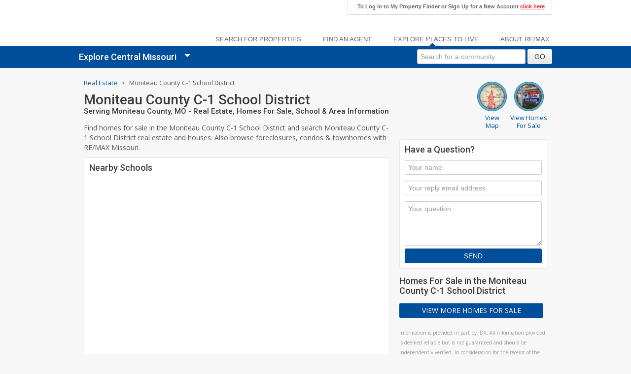

--- FILE ---
content_type: text/html; charset=utf-8
request_url: https://www.remax-midstates.com/centralmo/realestatehomesforsale/moniteau-county-c-1-school-district-moniteau-county-mo
body_size: 10209
content:
<!DOCTYPE html>
 

<!--START HEADER HTML AT DOCTYPE-->
<html>
<head>
    <title>Moniteau County C-1 School District Real Estate - Moniteau County C-1 School District Homes For Sale - RE/MAX</title>
    <meta name="description" content="Find real estate in the Moniteau County C-1 School District and homes for sale. Also browse for homes for rent and condos for sale in the Moniteau County C-1 School District with RE/MAX Missouri." />
    <meta http-equiv="Content-Type" content="text/html; charset=utf-8" />
    <meta http-equiv="X-UA-Compatible" content="IE=edge" />
    <meta name="MSSmartTagsPreventParsing" content="true" />
    <meta name="rating" content="General" />
    <meta name="MS.LOCALE" content="EN-US" />
    <meta property="og:title" content="Moniteau County C-1 School District Community Info, Local Insight, and School Info" />
<meta property="og:description" content="Explore Moniteau County C-1 School District with local insight and neighborhood photos from local real estate experts." />
<meta property="og:image" content="//www.remax-midstates.com/agentinsight/images/agentinsight/balloon-logo-sq.jpg"/>

    
    <meta name="robots" content="ALL" />
    
    <link href="/agentinsight/styles/bootstrap_tbs1.css?v=2" rel="stylesheet" type="text/css" />
    <link href="/agentinsight/styles/themebase1-ai1.css?v=60" rel="stylesheet" type="text/css" />
    <link href="/agentinsight/styles/agent-insight-styles.css?v=60" rel="stylesheet" type="text/css" />
    
	    <link rel="icon" sizes="192x192" href="https://www.agentinsight.net/agentinsight/images/favicon/REMAX/remax-fav-icon-apple-192x192.png" />
	    <link rel="icon" type="image/png" href="https://content.mediastg.net/Dynamic/RealEstate/Company/94/application-fav-icon.png" />
	    
	    <link rel="apple-remax-fav-icon-precomposed" sizes="72x72" href="https://www.agentinsight.net/agentinsight/images/favicon/REMAX/remax-fav-icon-apple-72x72.png" />
	    <link rel="apple-remax-fav-icon-precomposed" sizes="76x76" href="https://www.agentinsight.net/agentinsight/images/favicon/REMAX/remax-fav-icon-apple-76x76.png" />
	    <link rel="apple-remax-fav-icon-precomposed" sizes="114x114" href="https://www.agentinsight.net/agentinsight/images/favicon/REMAX/remax-fav-icon-apple-114x114.png" />
	    <link rel="apple-remax-fav-icon-precomposed" sizes="120x120" href="https://www.agentinsight.net/agentinsight/images/favicon/REMAX/remax-fav-icon-apple-120x120.png" />
	    <link rel="apple-remax-fav-icon-precomposed" sizes="144x144" href="https://www.agentinsight.net/agentinsight/images/favicon/REMAX/remax-fav-icon-apple-144x144.png" />
	    <link rel="apple-remax-fav-icon-precomposed" sizes="152x152" href="https://www.agentinsight.net/agentinsight/images/favicon/REMAX/remax-fav-icon-apple-152x152.png" />
	    <link rel="apple-remax-fav-icon-precomposed" sizes="180x180" href="https://www.agentinsight.net/agentinsight/images/favicon/REMAX/remax-fav-icon-apple-180x180.png" />
	    <link rel="apple-remax-fav-icon-precomposed" href="https://www.agentinsight.net/agentinsight/images/favicon/REMAX/remax-fav-icon-apple.png" />
    
    <link href="https://codeorigin.jquery.com/ui/1.10.3/themes/smoothness/jquery-ui.css" rel="stylesheet" type="text/css" />
    <script src="https://ajax.aspnetcdn.com/ajax/modernizr/modernizr-2.0.6-development-only.js" type="text/javascript"></script>
    <script src="https://ajax.googleapis.com/ajax/libs/jquery/1.10.2/jquery.min.js" type="text/javascript"></script>
    <script src="https://ajax.googleapis.com/ajax/libs/jqueryui/1.10.3/jquery-ui.min.js" type="text/javascript"></script>
    <script src="/agentinsight/resourcefiles/bootstrap.min.js?v=2.3" type="text/javascript"></script>
    <script src="/agentinsight/resourcefiles/bootstrap-tooltip.js"  type="text/javascript"></script>
    <script src="/agentinsight/resourcefiles/ai-common.js?v=4" type="text/javascript"></script>
    <script src="/agentinsight/resourcefiles/fancybox/jquery.fancybox-1.3.4.js?v=1" type="text/javascript"></script>        
    <link rel="stylesheet" type="text/css" href="/agentinsight/resourcefiles/fancybox/jquery.fancybox-1.3.4.css" media="screen" />
    <script src="/agentinsight/resourcefiles/jquery.easing.1.3.js" type="text/javascript"></script>
    <script src="/agentinsight/resourcefiles/jquery.shorten.js" type="text/javascript"></script>
    <script type="text/javascript">
        $(window).bind('contactmeclick', openContactWindow);
        function openContactWindow() {
            emailwin = window.open('/remaxmidstates/modules/global/contact.asp?from=agentsite&accountid=', 'Email', 'width=700,height=489,toolbar=no,statusbar=no,location=no');
            emailwin.focus();
        };
        window.rl_siteConfig = {
            rootUrl: '//www.remax-midstates.com',
            siteDirectory: 'remaxmidstates',
            regionId: '94',
            accountName: 'RE/MAX Missouri',
            accountId: '',
            clientLoggedIn: false,
            isHomePage: false,
            isRDotCom: false,
            searchAPIRootURL: '//www.remax-midstates.com'
        };
        function _gaPushLink(a) {
            url = a.href;
            _gaq.push(function() {
                if (a.target == '_blank') {
                    window.open(_gat._getTrackers()[0]._getLinkerUrl(url));
                } else {
                    _gaq.push(['_link', url]);
                }
            });
            return false;
        }
    </script>    
    
    <link href="/agentinsight/styles/review.css" rel="stylesheet" type="text/css" />
    
    
    <script type="text/javascript">
        $(document).ready(function () {
            $("p.overview-readmore").shorten({
                "showChars": 250,
                "moreText": "Read More",
                "lessText": "Show Less"
            });

            $("#yelp_modal_link").fancybox({
                'width': 650,
                'height': 500,
                'autoScale': false,
                'transitionIn': 'elastic',
                'transitionOut': 'elastic',
                'easingIn': 'easeOutBack',
                'easingOut': 'easeInBack',
                'centerOnScroll': true,
                'type': 'iframe'
            });

            $("#walkscore_modal_link").fancybox({
                'width': 725,
                'height': 620,
                'autoScale': false,
                'transitionIn': 'elastic',
                'transitionOut': 'elastic',
                'easingIn': 'easeOutBack',
                'easingOut': 'easeInBack',
                'centerOnScroll': true,
                'type': 'iframe'
            });

            $("#market_trends_modal_link").fancybox({
                'titlePosition': 'inside',
                'transitionIn': 'elastic',
                'transitionOut': 'elastic',
                'centerOnScroll': true,
                'easingIn': 'easeOutBack',
                'easingOut': 'easeInBack'
            });

            $("#google_map_modal_link").fancybox({
                'width': 616,
                'height': 452,
                'transitionIn': 'elastic',
                'transitionOut': 'elastic',
                'easingIn': 'easeOutBack',
                'easingOut': 'easeInBack',
                'centerOnScroll': true,
                'type': 'iframe'
            });

            $("#school_info_modal_link").fancybox({
                'width': 625,
                'height': 540,
                'autoScale': false,
                'transitionIn': 'elastic',
                'transitionOut': 'elastic',
                'easingIn': 'easeOutBack',
                'easingOut': 'easeInBack',
                'centerOnScroll': true,
                'type': 'iframe'
            });

            $(".report_place_modal_link").fancybox({
                'width': 700,
                'height': 640,
                'autoScale': false,
                'transitionIn': 'elastic',
                'transitionOut': 'elastic',
                'easingIn': 'easeOutBack',
                'easingOut': 'easeInBack',
                'centerOnScroll': true,
                'type': 'iframe'
            });

            $(".question-modal-link-featured-agent").fancybox({
                'width': 370,
                'height': 500,
                'autoScale': false,
                'transitionIn': 'elastic',
                'transitionOut': 'elastic',
                'easingIn': 'easeOutBack',
                'easingOut': 'easeInBack',
                'centerOnScroll': true,
                'type': 'iframe'
            });
        });
    </script>


    <script type="text/javascript">
        var _gaq = _gaq || [];
        _gaq.push(
          ['_setAccount', 'UA-41143355-1'],
          ['_setDomainName', 'remax-midstates.com'],
          ['_setAllowLinker', true],
          ['_trackPageview'],
          ['b._setAccount', 'UA-4772844-1'],
          ['b._setDomainName', 'remax-midstates.com'],
          ['b._setAllowLinker', true],
          ['b._trackPageview']
        );

        (function () {
            var ga = document.createElement('script'); ga.type = 'text/javascript'; ga.async = true;
            ga.src = ('https:' == document.location.protocol ? 'https://ssl' : 'http://www') + '.google-analytics.com/ga.js';
            var s = document.getElementsByTagName('script')[0]; s.parentNode.insertBefore(ga, s);
        })();
    </script>    
    
 
<!-- Google Tag Manager -->
<script>(function (w, d, s, l, i) {
    w[l] = w[l] || []; w[l].push({
      'gtm.start':
        new Date().getTime(), event: 'gtm.js'
    }); var f = d.getElementsByTagName(s)[0],
      j = d.createElement(s), dl = l != 'dataLayer' ? '&l=' + l : ''; j.async = true; j.src =
        'https://www.googletagmanager.com/gtm.js?id=' + i + dl; f.parentNode.insertBefore(j, f);
  })(window, document, 'script', 'dataLayer', 'GTM-N7FTLK');
</script>
<!-- End Google Tag Manager -->



    <link rel="stylesheet" type="text/css" href="/agentinsight/styles/metro-specific/theme2/remax-theme2-overrides.css?v=59" />

</head>
<body>

  <!-- Google Tag Manager (noscript) -->
<noscript><iframe src="https://www.googletagmanager.com/ns.html?id=GTM-N7FTLK" height="0" width="0" style="display:none;visibility:hidden"></iframe></noscript>
<!-- End Google Tag Manager (noscript) -->

<form name="aspnetForm" method="post" action="./moniteau-county-c-1-school-district-moniteau-county-mo?PLSID=moniteau-county-c-1-school-district-moniteau-county-mo" id="aspnetForm">
<div>
<input type="hidden" name="__EVENTTARGET" id="__EVENTTARGET" value="" />
<input type="hidden" name="__EVENTARGUMENT" id="__EVENTARGUMENT" value="" />
<input type="hidden" name="__VIEWSTATE" id="__VIEWSTATE" value="/wEPDwULLTEyMDg5NTgzNzdkZMxYEZg9bNIYGs+am7k++DapekvHFTmk1AmZrk1SOE6Y" />
</div>

<script type="text/javascript">
//<![CDATA[
var theForm = document.forms['aspnetForm'];
if (!theForm) {
    theForm = document.aspnetForm;
}
function __doPostBack(eventTarget, eventArgument) {
    if (!theForm.onsubmit || (theForm.onsubmit() != false)) {
        theForm.__EVENTTARGET.value = eventTarget;
        theForm.__EVENTARGUMENT.value = eventArgument;
        theForm.submit();
    }
}
//]]>
</script>



<script src="/agentinsight/resourcefiles/form/jquery.form.custom.min.js?v=33" type="text/javascript"></script>
<div>

	<input type="hidden" name="__VIEWSTATEGENERATOR" id="__VIEWSTATEGENERATOR" value="CF5BCFB7" />
</div>
    <div class="rl">
        
    
<script type="text/javascript">
    $(function () {

        //homefinder login
        (function () {
            var cookies = document.cookie.split(';');
            var clientCookieVal = '';
            for (var i = 0; i < cookies.length; i++) {
                var c = cookies[i];
                while (c.charAt(0) == ' ') c = c.substring(1, c.length);
                if (c.indexOf('client') == 0) clientCookieVal = c.substring(6, c.length);
            }
            if (clientCookieVal.length > 0) {
                $('.Login-dashboard div[data-action="authenticated"]').show();
            }
            else {
                $('.Login-dashboard div[data-action="anonymous"]').show();
            }
            return { "client": clientCookieVal };
        } ());

        (function ($) {

            $.fn.rlDropdown = function (config) {
                if (typeof (config) === 'undefined') { config = {}; }

                var triggerElem = this;
                var dropdownElem = (config.dropdownElem ? dropdownElem : $(triggerElem).parents('.content').find('.dropdown'));


                var rlDropdown = {
                    'showFunc': function (e) {
                        var rlDropdownData = $(triggerElem).data('rlDropdown');
                        $(this).addClass('active');
                        $(dropdownElem).addClass('active');
                        e.stopPropagation();
                        $('body').click(function (e) {
                            rlDropdownData.hideFunc();
                        });
                    },
                    'hideFunc': function (e) {
                        $(triggerElem).removeClass('active');
                        $(dropdownElem).removeClass('active');
                        $('body').unbind('click');
                    },
                    'dropdownElem': dropdownElem,
                    'triggerElem': this
                };

                $(triggerElem).data('rlDropdown', rlDropdown);

                $(triggerElem).click(function (e) {
                    var rlDropdownData = $(this).data('rlDropdown');
                    if ($(rlDropdownData['dropdownElem']).hasClass('active')) {
                        rlDropdownData.hideFunc(e);
                    }
                    else {
                        rlDropdownData.showFunc(e);
                    }

                });

                return this;
            }

        } (jQuery));

        $('#exploreTrigger').rlDropdown();
        $('#expertsTrigger').rlDropdown();
        $('#commercialTrigger').rlDropdown();

        //hide the search button on agentList
        //$('.agent-search-container').hide();

    });    //document.ready

</script>

<div class="tbs clearfix xrow" xstyle="margin-right: -0.9375em;">
<div id="header-outer">
<header class="heady" role="banner">
    <a href="/" class="Header-Logo-remaxmidstates" title="Home Page" role="link" aria-label="logo"></a>
    <section id="Login" class="clearfix xrow" xstyle="margin-right: -0.9375em;">
        <div class="tab Login-dashboard">
            <div class="content">                    
                
                
                
                    
                <ul id="containertext">
                    <li class="welcome">
                        <div style="display:none;" data-action="anonymous">
                            <b>To Log in to My Property Finder or Sign Up for a New Account</b>
                            <a class="bluelink" href="/remaxmidstates/index.asp?p=findahome.asp&page=extranet&selected=login&acc=">click here</a>
                        </div>

                        <div style="display:none;" data-action="authenticated">
                            Welcome back!
                            <a class="" href="/remaxmidstates/index.asp?p=findahome.asp&page=extranet&selected=clientlogout&acc=">(Logout)</a>

                            To check Notices/ Updates on My Property Finder 
                            <a class="" href="/remaxmidstates/index.asp?p=findahome.asp&acc=&page=extranet&selected=dashboard">click here</a>
                        </div>
                    </li>
                </ul>
                

            </div>
        </div>
    </section>

    <nav id="menu-wrap" class="clearfix xrow" role="navigation">
        <ul id="menu" class="small-12 medium-12 large-12 columns">
            <li><a id="ctl00_ctl00_lnkMenuPropSearch" data-menu-for="search" href="//www.remax-midstates.com/realestate/search?search4=1&amp;page=search&amp;selected=qck&amp;mode=N&amp;s=AI&amp;aimc=centralmo&amp;LD=93706">Search For Properties</a>
            </li>
            <li><a id="ctl00_ctl00_lnkMenuAgentSearch" data-menu-for="expert" href="/centralmo/realestateagentoffice/agents">Find an Agent</a></li>
            <li><a id="ctl00_ctl00_lnkMenuExplore" class=" on" data-menu-for="explore" href="/centralmo/communities">Explore Places to Live</a>
            </li>
            <li><a id="ctl00_ctl00_lnkMenuAboutUs" data-menu-for="about" href="/rmid/about">About RE/MAX</a>
            </li>
        </ul>
    </nav>
</header>
</div>

<style type="text/css">
#context-bar .content .ai-menu-sub-nav {
margin: 0;
list-style: none;
margin: 0;
display: block;
float: right;
}

#context-bar .content .ai-menu-sub-nav>li {
float: left;
line-height: 40px;
height: 40px;
}

#context-bar .content .ai-menu-sub-nav>li {
height: auto;
position: relative;
margin: 0;
}

#context-bar .content .ai-menu-sub-nav {
border-left: 1px solid #374fbd;
border-right: 1px solid #354bb3;
}

#context-bar .content .ai-menu-sub-nav>li>a, 
#context-bar .content .ai-menu-sub-nav>li>span {
z-index: 1101;
text-shadow: 0 1px 0 rgba(0,0,0,0.4);
display: block;
padding: 2px 15px;
line-height: 43px;
border-left: 1px solid #354bb3;
border-right: 1px solid #374fbd;
height: 40px;
}

#context-bar .content .ai-menu-sub-nav>li>a, 
#context-bar .content .ai-menu-sub-nav>li>span {
font-size: 13px;
color: #fff;
font-weight: bold;
}

#context-bar .content .ai-menu-sub-nav ul li {
    margin: 0;
}

#context-bar .content .ai-menu-sub-nav :before, 
#context-bar .content .ai-menu-sub-nav:after {
display: table;
content: "";
}

#context-bar .content .ai-menu-sub-nav>li>a:hover 
{
    background:rgba(0,0,0,0.05);text-decoration:none
}

#context-bar .content .ai-menu-sub-nav>li>a.selected 
{
    background:rgba(0,0,0,0.05);text-decoration:none
}

#community-right-column-inline-quick-search-box 
{
    display: none;
}

</style>

<section id="context-bar">
    
    <div id="ctl00_ctl00_pnlContentExplore" class="content explore on">
	
        <h4 id="exploreTrigger" class="title trigger"><span id="ctl00_ctl00_lblExploreHeaderSelected">Explore Central Missouri</span></h4>
        
            <div class="dropdown ai-scrollbar">
                <ul>
            
                <li><a id="ctl00_ctl00_rptrExploreDropdown_ctl01_lnkPlace" href="/kansascity/communities">Kansas City</a></li>
            
                <li><a id="ctl00_ctl00_rptrExploreDropdown_ctl02_lnkPlace" href="/lakeoftheozarks/communities">Lake of the Ozarks</a></li>
            
                <li><a id="ctl00_ctl00_rptrExploreDropdown_ctl03_lnkPlace" href="/lawrence/communities">Lawrence-Ottawa</a></li>
            
                <li><a id="ctl00_ctl00_rptrExploreDropdown_ctl04_lnkPlace" href="/wichita/communities">Wichita</a></li>
            
                <li><a id="ctl00_ctl00_rptrExploreDropdown_ctl05_lnkPlace" href="/centralks/communities">Central Kansas</a></li>
            
                <li><a id="ctl00_ctl00_rptrExploreDropdown_ctl06_lnkPlace" href="/centralmo/communities">Central Missouri</a></li>
            
                <li><a id="ctl00_ctl00_rptrExploreDropdown_ctl07_lnkPlace" href="/northmo/communities">Northern Missouri</a></li>
            
                <li><a id="ctl00_ctl00_rptrExploreDropdown_ctl08_lnkPlace" href="/southwestmo/communities">Southwest Missouri</a></li>
            
                <li><a id="ctl00_ctl00_rptrExploreDropdown_ctl09_lnkPlace" href="/westernks/communities">Western Kansas</a></li>
            
                <li><a id="ctl00_ctl00_rptrExploreDropdown_ctl10_lnkPlace" href="/rmid/explore">All Areas</a></li>
            
                </ul>
            </div>
            

        <ul xclass="ai-menu-sub-nav">
            <li xstyle="margin: .5em 1em;">
                <div class="search-form">
                    

 <script type="text/javascript">
   $(function () {

     var hdnID = '#hdnAutoComplete';

     window.submitSearch = function (e) {
       //console.log(' window.submitSearch');

       e.preventDefault();
       var $hdn = $(hdnID);
       //console.log($hdn);
       var hdnVal = $hdn.val();
       //console.log("hdnVal: " + hdnVal);
       var queryUrl = `/centralmo/community/search-redirect?redirect=0&q=${encodeURI(hdnVal)}`;

       //console.log('built qryUrl:' + queryUrl);
       $.getJSON(queryUrl, function (data) {
         //console.log('calling ' + queryUrl);
         var redirectURL = data['url'];
         if (redirectURL) window.location = redirectURL;
       }).fail(function () {
         //console.log(arguments);
         console.log("community redirect url not found");
       });
     };

     var autocompleteSelected;
     var $input = $('#ctl00_ctl00_ctrlCommunitySearch_txtAutoCompleteSearchField').autocomplete({
       source: '/centralmo/communitylistjson',
       select: function (event, ui) {
         //console.log('inside select');
          if (ui.item.value == '[noresults]') {
            event.preventDefault();
            autocompleteSelected = false;
            return false;
          }
          var txtElem = $('#ctl00_ctl00_ctrlCommunitySearch_txtAutoCompleteSearchField');
              txtElem.val(ui.item.label.replace(/\s*\[\d+\]\s*/, ''));
              $(hdnID).val(ui.item.value).data('label', ui.item.label);
         autocompleteSelected = true;
           //   console.log(hdnID);  
           //   console.log($(hdnID));
         //console.log($(hdnID).val());
           //   console.log('selected ' + ui.item.value);
              return false;
          },
          response: function (event, ui) {
              if (ui.content.length <= 0) {
                  ui.content.push({ label: 'No Results Found', value: '[noresults]' });
              }
          },
          focus: function (event, ui) { return false; },
          minLength: 2,
          dataType: "json"
      }).blur(function() {
        var $hdn = $(hdnID);
        if($hdn.data('label') != $('#ctl00_ctl00_ctrlCommunitySearch_txtAutoCompleteSearchField').val())
          $hdn.val('').removeData('label');                            
        //console.log('inside blur');
        //console.log(arguments);
      });

      var originalRenderItemEvent = $input.data('uiAutocomplete')._renderItem;
      $input.data('uiAutocomplete')._renderItem = function (ul, item) {
          if (item.value == '[noresults]') {
              return $('<li></li>')
              .data('item.autocomplete', item)
              .append('<span style="font-style:italic;display:block;text-align:center; width:100%;">No Results Found</span>')
              .appendTo(ul);
          }
          else {
              return $("<li></li>")
                .data("item.autocomplete", item)
                .append("<a>" + item.label + "</a>")
                .appendTo(ul);
          }
      };


      $('#ctl00_ctl00_ctrlCommunitySearch_btnSearch').click(function (event, ui) {
        var id = $(hdnID).val();
        if (id.length <= 0 || id == '[noresults]') {
          event.preventDefault();
          $.fancybox($('#errors').html(), {});
        }
      });
   });
 </script>                           
<div class="autocomplete_search">
<input name="ctl00$ctl00$ctrlCommunitySearch$txtAutoCompleteSearchField" type="text" id="ctl00_ctl00_ctrlCommunitySearch_txtAutoCompleteSearchField" class="auto-complete-search-textbox" placeholder="Search for a community" autocorrect="off" autocomplete="off" /><input type="hidden" name="ctl00$ctl00$ctrlCommunitySearch$hdnAutoComplete" id="hdnAutoComplete" />
<input type="button" name="ctl00$ctl00$ctrlCommunitySearch$btnSearch" value="GO" onclick="window.submitSearch(event); return false;__doPostBack(&#39;ctl00$ctl00$ctrlCommunitySearch$btnSearch&#39;,&#39;&#39;)" id="ctl00_ctl00_ctrlCommunitySearch_btnSearch" class="btn" />
<span id="errors" class="errors" style="display:none;">
Please select a location from the search box in order to go to that community page.
</span>
</div>
                </div>
            </li>
        </ul>
    
</div>
    
        
    
</section>

</div>


    <div class="rl-outer-page-wrap">
        <div class="rl-inner-page-wrap">
    
                
            <section id="mainpage-top" class="mainpage-top">
                <div class="mainpage-top-body"></div>
            </section> <!-- /.mainpage-top-->

            <section id="mainpage" class="mainpage">
                <div class="mainpage-body">
                
                
<!--END HEADER HTML-->
<!--START MIDDLE BODY-->




    <div class="tbs">
        <div class="community-content">
        <div class="container">

            
                <div id="community-right-column-inline-quick-search-box">
                

 <script type="text/javascript">
   $(function () {

     var hdnID = '#hdnAutoComplete';

     window.submitSearch = function (e) {
       //console.log(' window.submitSearch');

       e.preventDefault();
       var $hdn = $(hdnID);
       //console.log($hdn);
       var hdnVal = $hdn.val();
       //console.log("hdnVal: " + hdnVal);
       var queryUrl = `/centralmo/community/search-redirect?redirect=0&q=${encodeURI(hdnVal)}`;

       //console.log('built qryUrl:' + queryUrl);
       $.getJSON(queryUrl, function (data) {
         //console.log('calling ' + queryUrl);
         var redirectURL = data['url'];
         if (redirectURL) window.location = redirectURL;
       }).fail(function () {
         //console.log(arguments);
         console.log("community redirect url not found");
       });
     };

     var autocompleteSelected;
     var $input = $('#ctl00_cphMainBody_ctrlCommunitySearch_txtAutoCompleteSearchField').autocomplete({
       source: '/centralmo/communitylistjson',
       select: function (event, ui) {
         //console.log('inside select');
          if (ui.item.value == '[noresults]') {
            event.preventDefault();
            autocompleteSelected = false;
            return false;
          }
          var txtElem = $('#ctl00_cphMainBody_ctrlCommunitySearch_txtAutoCompleteSearchField');
              txtElem.val(ui.item.label.replace(/\s*\[\d+\]\s*/, ''));
              $(hdnID).val(ui.item.value).data('label', ui.item.label);
         autocompleteSelected = true;
           //   console.log(hdnID);  
           //   console.log($(hdnID));
         //console.log($(hdnID).val());
           //   console.log('selected ' + ui.item.value);
              return false;
          },
          response: function (event, ui) {
              if (ui.content.length <= 0) {
                  ui.content.push({ label: 'No Results Found', value: '[noresults]' });
              }
          },
          focus: function (event, ui) { return false; },
          minLength: 2,
          dataType: "json"
      }).blur(function() {
        var $hdn = $(hdnID);
        if($hdn.data('label') != $('#ctl00_cphMainBody_ctrlCommunitySearch_txtAutoCompleteSearchField').val())
          $hdn.val('').removeData('label');                            
        //console.log('inside blur');
        //console.log(arguments);
      });

      var originalRenderItemEvent = $input.data('uiAutocomplete')._renderItem;
      $input.data('uiAutocomplete')._renderItem = function (ul, item) {
          if (item.value == '[noresults]') {
              return $('<li></li>')
              .data('item.autocomplete', item)
              .append('<span style="font-style:italic;display:block;text-align:center; width:100%;">No Results Found</span>')
              .appendTo(ul);
          }
          else {
              return $("<li></li>")
                .data("item.autocomplete", item)
                .append("<a>" + item.label + "</a>")
                .appendTo(ul);
          }
      };


      $('#ctl00_cphMainBody_ctrlCommunitySearch_btnSearch').click(function (event, ui) {
        var id = $(hdnID).val();
        if (id.length <= 0 || id == '[noresults]') {
          event.preventDefault();
          $.fancybox($('#errors').html(), {});
        }
      });
   });
 </script>                           
<div class="autocomplete_search">
<input name="ctl00$cphMainBody$ctrlCommunitySearch$txtAutoCompleteSearchField" type="text" id="ctl00_cphMainBody_ctrlCommunitySearch_txtAutoCompleteSearchField" class="auto-complete-search-textbox" placeholder="Search for a community" autocorrect="off" autocomplete="off" /><input type="hidden" name="ctl00$cphMainBody$ctrlCommunitySearch$hdnAutoComplete" id="hdnAutoComplete" />
<input type="button" name="ctl00$cphMainBody$ctrlCommunitySearch$btnSearch" value="GO" onclick="window.submitSearch(event); return false;__doPostBack(&#39;ctl00$cphMainBody$ctrlCommunitySearch$btnSearch&#39;,&#39;&#39;)" id="ctl00_cphMainBody_ctrlCommunitySearch_btnSearch" class="btn btn-quick-search" />
<span id="errors" class="errors" style="display:none;">
Please select a location from the search box in order to go to that community page.
</span>
</div>
                </div>
            

            <div class="row">
                <div class="span8">
                    <div style="padding-bottom:5px;">

<div class="bread-crumb-container"><span itemscope itemtype="https://schema.org/Breadcrumb"><a itemprop="url" class="bread-crumb-link" href="/centralmo/communities"><span itemprop="title">Real Estate</span></a></span> <span class="breadcrumb-icons-spacer">></span> Moniteau County C-1 School District</div></div>

                    <h1 style="padding-bottom:15px;">Moniteau County C-1 School District <span class="head-cityst">Serving Moniteau County, MO - Real Estate, Homes For Sale, School & Area Information</span></h1>
            
                    
                    <div>
                        <p class="overview-readmore">Find homes for sale in the Moniteau County C-1 School District and search Moniteau County C-1 School District real estate and houses. Also browse foreclosures, condos & townhomes with RE/MAX Missouri.</p>
                    </div>
                    
    
                    <div class="agent-reviews xsection-div">

                        
                    </div>

                    
                        <div class="nearby-schools-large-container aside-div" style="position:relative;margin-top:10px;">
                            <h2 class="sidebar-title">Nearby Schools</h2>
                            <!-- School Finder Widget starts here -->
                            <div><iframe className="greatschools" src="https://www.greatschools.org/widget/map?textColor=0066B8&borderColor=FFFFFF&lat=38.744448000&lon=-92.448267000&cityName=Moniteau&state=MO&normalizedAddress=Moniteau%2C+MO&width=600&height=450&zoom=11" width="600" height="450" marginHeight="0" marginWidth="0" frameBorder="0" scrolling="no"></iframe></div>
                            <!-- School Finder Widget ends here -->
                            
                        </div>
                    

                </div> <!-- .span8 -->

                <div class="span4">

                    
                    <div class="clearfix" style="margin-top: 8px;margin-bottom: 20px;">
                    
                        <div style="float:right;padding-left:7px;"><div style="text-align:center;"><a rel="nofollow"  href="//www.remax-midstates.com/realestate/search?search4=1&selected=qck&mode=N&lat=38.744448000&lon=-92.448267000&zoom=12&s=AI&aimc=centralmo&aipsid=Moniteau-County-C-1-School-District-Moniteau-County-MO&aipn=Moniteau+County+C-1+School+District&LD=2716340" onclick="return _gaPushLink(this);"><img src="/agentinsight/images/pagebuttons/community_button_findahome.png" alt="View Homes For Sale" width="60" /><div style="font-size:13px;padding-top:5px;line-height: 16px;">View Homes<br />For Sale</div></a></div></div>
                    
                    <div style="float:right;padding-left:7px;"><div style="text-align:center;"><a rel="nofollow" id="google_map_modal_link" href="/agentinsight/communitymap?PLSID=Moniteau-County-C-1-School-District-Moniteau-County-MO""><img src="/agentinsight/images/pagebuttons/community_button_map.png" alt="View Community Map" width="60" /><div style="font-size:13px;padding-top:5px;line-height: 16px;">View<br /> Map</div></a></div></div>
                    
                     </div>
                    <div id="ctl00_cphMainBody_pnlHaveAQuestionForm" class="aside-div community have-a-question">
	<div id="ctl00_cphMainBody_ctl03_pnlFormContainer" class="question-modal">
		
    <style>
    #contact-confirmation-email { display: none; }
    </style>

    
    <div class="contents">    
        <h4>Have a Question?</h4>

        <span class="contact-results"></span>
                              
        <div class="contact-form">
            <div id="contact-name"><input name="ctl00$cphMainBody$ctl03$tbName" type="text" id="ctl00_cphMainBody_ctl03_tbName" data-name="name" placeholder="Your name" /></div>
            
            <div id="contact-email"><input name="ctl00$cphMainBody$ctl03$tbAddress" id="ctl00_cphMainBody_ctl03_tbAddress" data-name="email" placeholder="Your reply email address" type="email" /></div>
            
            <div id="contact-confirmation-email"><input name="ctl00$cphMainBody$ctl03$tbEmail" type="text" id="ctl00_cphMainBody_ctl03_tbEmail" name="Email" placeholder="Your confirmation email address" /></div>
            
            <div id="contact-phone"></div>

            <div id="contact-question"><textarea name="ctl00$cphMainBody$ctl03$tbQuestion" rows="4" cols="20" id="ctl00_cphMainBody_ctl03_tbQuestion" data-name="question" placeholder="Your question">
</textarea></div>
    
            <div class="row-fluid">
                <div class="span6">
                    <input type="submit" name="ctl00$cphMainBody$ctl03$btnEmail" value="Send" id="ctl00_cphMainBody_ctl03_btnEmail" class="send-btn" data-role="none" />
                </div>
                
            </div>
        </div>
   </div>

	</div>
<script type="text/javascript">
  $(function () {
       
    $('form').on('submit', function (e) {
        e.preventDefault(); // <-- important
        var activeElement = document.activeElement;
        if (activeElement.id == 'ctl00_cphMainBody_ctl03_btnEmail') {
          submitForm(activeElement);
        }
        return false;
    });

   
    function submitForm(activeElement) {

      var data =
      {
        'PLSID': 'Moniteau-County-C-1-School-District-Moniteau-County-MO',
        'FromAddress': $('#ctl00_cphMainBody_ctl03_tbAddress').val(),
        'FromName': $('#ctl00_cphMainBody_ctl03_tbName').val(),
        'MessageBody': $('#ctl00_cphMainBody_ctl03_tbQuestion').val(),
        'AIDEncoded': '',
        'InsightType': '',
        'ContentID': ''
      };

      var rootURL = "/centralmo/community/haveaquestion";
      var submitURL = `${rootURL}?${$.param(data)}`;

      if (validate(data, activeElement)) {        
        $.ajax({
            url: submitURL,
            dataType : 'json',
            success: showResults,
            error: handleError
        });
       }

     }

        function handleError() {
            console.log('error');
            console.log(arguments);
        }

        function validate(formData, jqForm, options) {
            //alert("hit validate 1");

            var form = jqForm[0];
            //var parent = $(form.clk).parents('.question-modal');
            var parent = $(document.activeElement).parents('.question-modal');

            if (!parent.find('input[data-name="name"]').val()) {
                $('.contact-results').empty().text('Please enter your name.').addClass('alert');
                return false;
            }
            else if (!parent.find('input[data-name="email"]').val()) {
                $('.contact-results').empty().text('Please enter a valid email address so that we may respond.').addClass('alert');
                return false;
            }
            else if (!parent.find('textarea[data-name="question"]').val()) {
                $('.contact-results').empty().text('Please enter your question or comment so we may help you with your inquiry.').addClass('alert');
                return false;
            }

            $('<div class="overlay"></div>').insertBefore($(parent.find('.contents')));

            //alert("hit validate 2");
          return true;
        };

        function showResults(response, statusText, xhr, $form) {
            //console.log("have a question form showResults");
            
            if ($('.question-modal .overlay')) {
                $('.question-modal .overlay').remove();
            }

            if (response.status == 1 || response.status == "1") {
                $(document).triggerHandler('RL_CONVERSATIONLEAD_ONCOMPLETE');
                $('.contact-form').hide();
              $('.contact-results').empty().text(response.text).removeClass('alert');
              try { window.parent.$.fancybox.close(); }
              catch (e) { }
            }
            else {
                $('.contact-results').empty().text(response.text).addClass('alert');
            }
         };

    });
</script>
</div>
                    <h2 class="sidebar-title">Homes For Sale in the Moniteau County C-1 School District</h2>
                    <script type="text/javascript">window.rl_siteConfig.featuredPropertyConfig = {"overrideAcctID":"","searchtype":1,"minprice":50000,"maxprice":5000000,"city":"Moniteau","state":"MO","gps":"38.744448000|-92.448267000","distance":"1","gpsquad":"","maxlistings":10,"propertytype":"1|2|6","listingsDisplayed":10,"mlsid":"","linkType":"SEOFriendlyLink","cols":2,"rows":5,"customURLParams":"&s=AI&aimc=CentralMO&aipsid=Moniteau-County-C-1-School-District-Moniteau-County-MO&aipn=Moniteau+County+C-1+School+District&LD=","largeFormat":true,"addGALinkPush":true,"hoverCaptionEnabled":true,"linktargetblank":false,"forceHideAddress":true,"apiToken":null,"shufflePhotos":true,"isCommercial":false,"datasourceshort":"","isSearch4Enabled":true,"boundingBox":{"MinPoint":{"Longitude":-92.455433130766309,"Latitude":38.738858811194675},"MaxPoint":{"Longitude":-92.441100869233708,"Latitude":38.750037188805322}}}</script>
<script type="text/javascript" src="/agentinsight/resourcefiles/rl-featured-props.search4.js?v=18"></script>

                        <div style="padding-top:10px; padding-bottom:10px;">
                        <a style="width: 264px;" class="btn btn-ai-primary" rel="nofollow"  href="//www.remax-midstates.com/realestate/search?search4=1&selected=qck&mode=N&lat=38.744448000&lon=-92.448267000&zoom=12&s=AI&aimc=centralmo&aipsid=Moniteau-County-C-1-School-District-Moniteau-County-MO&aipn=Moniteau+County+C-1+School+District&LD=2716340" onclick="return _gaPushLink(this);">View More Homes For Sale</a>
                        </div>
                    <div id="ctl00_cphMainBody_pnlMLSDisclaimer" class="rl-featured-property mls-disclaimer ai-scrollbar">
	<span style="text-align:left;font-size:10px;color:#999999;">Information is provided in part by IDX. All information provided is deemed reliable but is not guaranteed and should be independently verified. In consideration for the receipt of the information on this page, the recipient agrees to use the information solely for the private non-commercial purpose of identifying a property in which the recipient has a good faith interest in acquiring.</span>
</div>
                        <!-- AddThis Button BEGIN -->
                        <div class="addthis_toolbox addthis_default_style" addthis:url="//www.remax-midstates.com/centralmo/realestatehomesforsale/moniteau-county-c-1-school-district-moniteau-county-mo" addthis:title="Moniteau County C-1 School District Community Info, Local Insight, and School Info" addthis:description="Explore Moniteau County C-1 School District with local insight and neighborhood photos from local real estate experts." style="height:40px;">
                        <a class="addthis_button_facebook_like" xfb:like:layout="button_count"></a>
                        
                        <a class="addthis_button_tweet"></a>
                        <a class="addthis_button_pinterest_pinit"></a>
                        </div>
                        <script type="text/javascript" src="https://s7.addthis.com/js/300/addthis_widget.js#pubid=ra-51e57f466e0521fe"></script>
                        <!-- AddThis Button END -->
                    
                        <h2 class="sidebar-title">More Information</h2>
                    
                        
                            <div style="padding-top:0px; padding-bottom:5px;">
                            <a style="width: 264px;" href="/centralmo/schools/moniteau-county-c-1-school-district-moniteau-county-mo">Learn About Area Schools</a>
                            </div>
                        

                </div>
            </div> <!--row-->


        </div> <!--container-->
        </div> <!--community-content-->
    </div> <!--tbs-->



<!--END MIDDLE BODY EXAMPLE-->
<!--START FOOTER HTML-->
                    </div> <!--/.mainpage-body-->
                </section> <!--/.mainpage-->
            
                <section id="mainpage-bottom" class="mainpage-bottom">
                    <div class="mainpage-bottom-body"></div>
                </section> <!--/.mainpage-bottom-body-->
            </div> <!--/.rl-inner-page-wrap-->
        </div> <!--/.rl-outer-page-wrap-->
        
        <div class="tbs">
            <footer id="site-foot" class="site-foot">
                <div class="site-foot-body">                        

<div class="container">

    <div class="row">
        <div class="span12 pagination-centered">    
            <div class="footer-disclaimer">
                
                
                <div class="row-fluid">
                    <div class="span8">
                        <div style="color:#fff;text-align:left;">
                            
                            
                                <p>Each RE/MAX<sup>&reg;</sup> Office is Independently owned and operated.
                                This website owned and operated by RE/MAX broker-owners in Missouri, assisted by RE/MAX Missouri.
                            
                            </p>
                        
                            <p>Equal Housing Opportunity. It is illegal to discriminate against any person because of race, color, religion, gender, handicap, familial status, or national origin.
                            </p>
                        
                            <p>Select images are copyrighted by their owners and used with permission. Agent Insight<sup>&reg;</sup> and real.leads<sup>&reg;</sup> are trademarks of real.leads <a rel="nofollow" style="color:#fff;" href="/agentinsight/adminlogin">inc</a>.
                            </p>
                        
                            

    <p>
    <a href="/kansascity">RE/MAX Kansas City</a>
    | <a href="/lawrence">RE/MAX Lawrence</a>
    | <a href="/wichita">RE/MAX Wichita</a>
    | <a href="/centralks">RE/MAX Central Kansas</a>
    | <a href="/westernks">RE/MAX Western Kansas</a>
    | <a href="/lakeoftheozarks">RE/MAX Lake of the Ozarks</a>
    | <a href="/northmo">RE/MAX North Missouri</a>
    | <a href="/centralmo">RE/MAX Central Missouri</a>
    | <a href="/southwestmo">RE/MAX Southwest Missouri</a>
    
    | <a href="/commercial">RE/MAX Kansas & Missouri Commercial</a>
    
    </p>


                        </div>
                    </div>
                    <div class="span4">
                        <div style="color:#fff;text-align:right;">
                            <div>
                                
                                <div style="padding-top: 0px;"><a rel="nofollow" style="color:#fff;" href="/centralmo/agentlogin?returnurl=/centralmo/realestateagentoffice/myprofile"><img src="/agentinsight/images/agentinsight/AI-Login-Button.png" width="160" height="53" alt="Agents Only" /></a></div>
                                
                               
                                <div style="padding-top: 10px;"><img src="/agentinsight/images/agentinsight/RL-Logo.png" width="75" height="19" alt="Agent Insight" /></div>
                                                                
                                <div style="padding-top: 10px;">Site design and content &copy; real.leads Inc 2025.</div>

                                <div style="padding-top: 10px;"><a rel="nofollow" href="/centralmo/termsandconditions">Terms and Conditions</a>  |  <a href="/centralmo/contactus">Contact Us</a></div>
                                
                            </div>
                        </div>
                    </div>
                </div>
                
            </div> <!--/.footer-disclaimer-->
            
        </div> <!--/.span12-->
    </div> <!--/.row-->
</div> <!--/.container-->


                </div> <!--/.site-foot-body-->
            </footer> <!--/.site-foot-->
        </div> <!--/.tbs-->
    </div> <!--/.rl-->    

    </form>
<script>(function(){function c(){var b=a.contentDocument||a.contentWindow.document;if(b){var d=b.createElement('script');d.innerHTML="window.__CF$cv$params={r:'99ef459b3f3e3488',t:'MTc2MzIxNTE5NS4wMDAwMDA='};var a=document.createElement('script');a.nonce='';a.src='/cdn-cgi/challenge-platform/scripts/jsd/main.js';document.getElementsByTagName('head')[0].appendChild(a);";b.getElementsByTagName('head')[0].appendChild(d)}}if(document.body){var a=document.createElement('iframe');a.height=1;a.width=1;a.style.position='absolute';a.style.top=0;a.style.left=0;a.style.border='none';a.style.visibility='hidden';document.body.appendChild(a);if('loading'!==document.readyState)c();else if(window.addEventListener)document.addEventListener('DOMContentLoaded',c);else{var e=document.onreadystatechange||function(){};document.onreadystatechange=function(b){e(b);'loading'!==document.readyState&&(document.onreadystatechange=e,c())}}}})();</script></body>
</html>
<!--END FOOTER HTML-->

--- FILE ---
content_type: text/css
request_url: https://www.remax-midstates.com/agentinsight/styles/bootstrap_tbs1.css?v=2
body_size: 32479
content:
/*!
* Bootstrap v2.1.1
*
* Copyright 2012 Twitter, Inc
* Licensed under the Apache License v2.0
* https://www.apache.org/licenses/LICENSE-2.0
*
* Designed and built with all the love in the world @twitter by @mdo and @fat.
*/

.tbs body {
  margin: 0;
  font-family: "Helvetica Neue", Helvetica, Arial, sans-serif;
  font-size: 13px;
  line-height: 18px;
  color: #333333;
  background-color: #ffffff;
}
article,
aside,
details,
figcaption,
figure,
footer,
header,
hgroup,
nav,
section {
  display: block;
}
audio,
canvas,
video {
  display: inline-block;
  *display: inline;
  *zoom: 1;
}
audio:not([controls]) {
  display: none;
}
.tbs .clearfix {
  *zoom: 1;
}
.tbs .clearfix:before,
.tbs .clearfix:after {
  display: table;
  content: "";
  line-height: 0;
}
.tbs .clearfix:after {
  clear: both;
}
.tbs .hide-text {
  font: 0/0 a;
  color: transparent;
  text-shadow: none;
  background-color: transparent;
  border: 0;
}
.tbs .input-block-level {
  display: block;
  width: 100%;
  min-height: 30px;
  -webkit-box-sizing: border-box;
  -moz-box-sizing: border-box;
  box-sizing: border-box;
}

.tbs html {
  font-size: 100%;
  -webkit-text-size-adjust: 100%;
  -ms-text-size-adjust: 100%;
}
.tbs a:focus {
  outline: thin dotted #333;
  outline: 5px auto -webkit-focus-ring-color;
  outline-offset: -2px;
}
.tbs a:hover,
.tbs a:active {
  outline: 0;
}
.tbs sub,
.tbs sup {
  position: relative;
  font-size: 75%;
  line-height: 0;
  vertical-align: baseline;
}
.tbs sup {
  top: -0.5em;
}
.tbs sub {
  bottom: -0.25em;
}
.tbs img {
  /* Responsive images (ensure images don't scale beyond their parents) */
 
  /*max-width: 100%;*/
 
  /* Part 1: Set a maxium relative to the parent */
 
  /*width: auto\9;*/
  /* IE7-8 need help adjusting responsive images */
 
  /*height: auto;*/
  /* Part 2: Scale the height according to the width, otherwise you get stretching */
 
  vertical-align: middle;
  border: 0;
  -ms-interpolation-mode: bicubic;
}
.tbs #map_canvas img {
  max-width: none;
}
.tbs button,
.tbs input,
.tbs select,
.tbs textarea {
  margin: 0;
  font-size: 100%;
  vertical-align: middle;
}
.tbs button,
.tbs input {
  *overflow: visible;
  line-height: normal;
}
.tbs button::-moz-focus-inner,
.tbs input::-moz-focus-inner {
  padding: 0;
  border: 0;
}
.tbs button,
.tbs input[type="button"],
.tbs input[type="reset"],
.tbs input[type="submit"] {
  cursor: pointer;
  -webkit-appearance: button;
}
.tbs input[type="search"] {
  -webkit-box-sizing: content-box;
  -moz-box-sizing: content-box;
  box-sizing: content-box;
  -webkit-appearance: textfield;
}
.tbs input[type="search"]::-webkit-search-decoration,
.tbs input[type="search"]::-webkit-search-cancel-button {
  -webkit-appearance: none;
}
.tbs textarea {
  overflow: auto;
  vertical-align: top;
}
.tbs body {
  margin: 0;
  font-family: "Helvetica Neue", Helvetica, Arial, sans-serif;
  font-size: 14px;
  line-height: 20px;
  color: #333333;
  background-color: #ffffff;
}
.tbs a {
  color: #0088cc;
  text-decoration: none;
}
.tbs a:hover {
  color: #005580;
  text-decoration: underline;
}
.tbs .img-rounded {
  -webkit-border-radius: 6px;
  -moz-border-radius: 6px;
  border-radius: 6px;
}
.tbs .img-polaroid {
  padding: 4px;
  background-color: #fff;
  border: 1px solid #ccc;
  border: 1px solid rgba(0, 0, 0, 0.2);
  -webkit-box-shadow: 0 1px 3px rgba(0, 0, 0, 0.1);
  -moz-box-shadow: 0 1px 3px rgba(0, 0, 0, 0.1);
  box-shadow: 0 1px 3px rgba(0, 0, 0, 0.1);
}
.tbs .img-circle {
  -webkit-border-radius: 500px;
  -moz-border-radius: 500px;
  border-radius: 500px;
}
.tbs .row {
  margin-left: -20px;
  *zoom: 1;
}
.tbs .row:before,
.tbs .row:after {
  display: table;
  content: "";
  line-height: 0;
}
.tbs .row:after {
  clear: both;
}
.tbs [class*="span"] {
  float: left;
  min-height: 1px;
  margin-left: 20px;
}
.tbs .container,
.tbs .navbar-static-top .container,
.tbs .navbar-fixed-top .container,
.tbs .navbar-fixed-bottom .container {
  width: 940px;
}
.tbs .span12 {
  width: 940px;
}
.tbs .span11 {
  width: 860px;
}
.tbs .span10 {
  width: 780px;
}
.tbs .span9 {
  width: 700px;
}
.tbs .span8 {
  width: 620px;
}
.tbs .span7 {
  width: 540px;
}
.tbs .span6 {
  width: 460px;
}
.tbs .span5 {
  width: 380px;
}
.tbs .span4 {
  width: 300px;
}
.tbs .span3 {
  width: 220px;
}
.tbs .span2 {
  width: 140px;
}
.tbs .span1 {
  width: 60px;
}
.tbs .offset12 {
  margin-left: 980px;
}
.tbs .offset11 {
  margin-left: 900px;
}
.tbs .offset10 {
  margin-left: 820px;
}
.tbs .offset9 {
  margin-left: 740px;
}
.tbs .offset8 {
  margin-left: 660px;
}
.tbs .offset7 {
  margin-left: 580px;
}
.tbs .offset6 {
  margin-left: 500px;
}
.tbs .offset5 {
  margin-left: 420px;
}
.tbs .offset4 {
  margin-left: 340px;
}
.tbs .offset3 {
  margin-left: 260px;
}
.tbs .offset2 {
  margin-left: 180px;
}
.tbs .offset1 {
  margin-left: 100px;
}
.tbs .row-fluid {
  width: 100%;
  *zoom: 1;
}
.tbs .row-fluid:before,
.tbs .row-fluid:after {
  display: table;
  content: "";
  line-height: 0;
}
.tbs .row-fluid:after {
  clear: both;
}
.tbs .row-fluid [class*="span"] {
  display: block;
  width: 100%;
  min-height: 30px;
  -webkit-box-sizing: border-box;
  -moz-box-sizing: border-box;
  box-sizing: border-box;
  float: left;
  margin-left: 2.127659574468085%;
  *margin-left: 2.074468085106383%;
}
.tbs .row-fluid [class*="span"]:first-child {
  margin-left: 0;
}
.tbs .row-fluid .span12 {
  width: 100%;
  *width: 99.94680851063829%;
}
.tbs .row-fluid .span11 {
  width: 91.48936170212765%;
  *width: 91.43617021276594%;
}
.tbs .row-fluid .span10 {
  width: 82.97872340425532%;
  *width: 82.92553191489361%;
}
.tbs .row-fluid .span9 {
  width: 74.46808510638297%;
  *width: 74.41489361702126%;
}
.tbs .row-fluid .span8 {
  width: 65.95744680851064%;
  *width: 65.90425531914893%;
}
.tbs .row-fluid .span7 {
  width: 57.44680851063829%;
  *width: 57.39361702127659%;
}
.tbs .row-fluid .span6 {
  width: 48.93617021276595%;
  *width: 48.88297872340425%;
}
.tbs .row-fluid .span5 {
  width: 40.42553191489362%;
  *width: 40.37234042553192%;
}
.tbs .row-fluid .span4 {
  width: 31.914893617021278%;
  *width: 31.861702127659576%;
}
.tbs .row-fluid .span3 {
  width: 23.404255319148934%;
  *width: 23.351063829787233%;
}
.tbs .row-fluid .span2 {
  width: 14.893617021276595%;
  *width: 14.840425531914894%;
}
.tbs .row-fluid .span1 {
  width: 6.382978723404255%;
  *width: 6.329787234042553%;
}
.tbs .row-fluid .offset12 {
  margin-left: 104.25531914893617%;
  *margin-left: 104.14893617021275%;
}
.tbs .row-fluid .offset12:first-child {
  margin-left: 102.12765957446808%;
  *margin-left: 102.02127659574467%;
}
.tbs .row-fluid .offset11 {
  margin-left: 95.74468085106382%;
  *margin-left: 95.6382978723404%;
}
.tbs .row-fluid .offset11:first-child {
  margin-left: 93.61702127659574%;
  *margin-left: 93.51063829787232%;
}
.tbs .row-fluid .offset10 {
  margin-left: 87.23404255319149%;
  *margin-left: 87.12765957446807%;
}
.tbs .row-fluid .offset10:first-child {
  margin-left: 85.1063829787234%;
  *margin-left: 84.99999999999999%;
}
.tbs .row-fluid .offset9 {
  margin-left: 78.72340425531914%;
  *margin-left: 78.61702127659572%;
}
.tbs .row-fluid .offset9:first-child {
  margin-left: 76.59574468085106%;
  *margin-left: 76.48936170212764%;
}
.tbs .row-fluid .offset8 {
  margin-left: 70.2127659574468%;
  *margin-left: 70.10638297872339%;
}
.tbs .row-fluid .offset8:first-child {
  margin-left: 68.08510638297872%;
  *margin-left: 67.9787234042553%;
}
.tbs .row-fluid .offset7 {
  margin-left: 61.70212765957446%;
  *margin-left: 61.59574468085106%;
}
.tbs .row-fluid .offset7:first-child {
  margin-left: 59.574468085106375%;
  *margin-left: 59.46808510638297%;
}
.tbs .row-fluid .offset6 {
  margin-left: 53.191489361702125%;
  *margin-left: 53.085106382978715%;
}
.tbs .row-fluid .offset6:first-child {
  margin-left: 51.063829787234035%;
  *margin-left: 50.95744680851063%;
}
.tbs .row-fluid .offset5 {
  margin-left: 44.68085106382979%;
  *margin-left: 44.57446808510638%;
}
.tbs .row-fluid .offset5:first-child {
  margin-left: 42.5531914893617%;
  *margin-left: 42.4468085106383%;
}
.tbs .row-fluid .offset4 {
  margin-left: 36.170212765957444%;
  *margin-left: 36.06382978723405%;
}
.tbs .row-fluid .offset4:first-child {
  margin-left: 34.04255319148936%;
  *margin-left: 33.93617021276596%;
}
.tbs .row-fluid .offset3 {
  margin-left: 27.659574468085104%;
  *margin-left: 27.5531914893617%;
}
.tbs .row-fluid .offset3:first-child {
  margin-left: 25.53191489361702%;
  *margin-left: 25.425531914893618%;
}
.tbs .row-fluid .offset2 {
  margin-left: 19.148936170212764%;
  *margin-left: 19.04255319148936%;
}
.tbs .row-fluid .offset2:first-child {
  margin-left: 17.02127659574468%;
  *margin-left: 16.914893617021278%;
}
.tbs .row-fluid .offset1 {
  margin-left: 10.638297872340425%;
  *margin-left: 10.53191489361702%;
}
.tbs .row-fluid .offset1:first-child {
  margin-left: 8.51063829787234%;
  *margin-left: 8.404255319148938%;
}
.tbs [class*="span"].hide,
.tbs .row-fluid [class*="span"].hide {
  display: none;
}
.tbs [class*="span"].pull-right,
.tbs .row-fluid [class*="span"].pull-right {
  float: right;
}
.tbs .container {
  margin-right: auto;
  margin-left: auto;
  *zoom: 1;
}
.tbs .container:before,
.tbs .container:after {
  display: table;
  content: "";
  line-height: 0;
}
.tbs .container:after {
  clear: both;
}
.tbs .container-fluid {
  padding-right: 20px;
  padding-left: 20px;
  *zoom: 1;
}
.tbs .container-fluid:before,
.tbs .container-fluid:after {
  display: table;
  content: "";
  line-height: 0;
}
.tbs .container-fluid:after {
  clear: both;
}
.tbs p {
  margin: 0 0 10px;
}
.tbs .lead {
  margin-bottom: 20px;
  font-size: 21px;
  font-weight: 200;
  line-height: 30px;
}
.tbs small {
  font-size: 85%;
}
.tbs strong {
  font-weight: bold;
}
.tbs em {
  font-style: italic;
}
.tbs cite {
  font-style: normal;
}
.tbs .muted {
  color: #999999;
}
.tbs .text-warning {
  color: #c09853;
}
.tbs .text-error {
  color: #b94a48;
}
.tbs .text-info {
  color: #3a87ad;
}
.tbs .text-success {
  color: #468847;
}
.tbs h1,
.tbs heading1,
.tbs h2,
.tbs h3,
.tbs h4,
.tbs h5,
.tbs h6 {
  margin: 0;
  /*margin: 10px 0;*/
  font-family: inherit;
  font-weight: bold;
  line-height: 1;
  color: inherit;
  text-rendering: optimizelegibility;
}
.tbs h1 small,
.tbs h2 small,
.tbs h3 small,
.tbs h4 small,
.tbs h5 small,
.tbs h6 small {
  font-weight: normal;
  line-height: 1;
  color: #999999;
}
.tbs h1,
.tbs .heading1 {
  font-size: 36px;
  line-height: 36px;
}
.tbs h2,
.tbs .heading2 {
  font-size: 30px;
  line-height: 36px;
}
.tbs h3 {
  font-size: 24px;
  line-height: 27px;
}
.tbs h4 {
  font-size: 18px;
  line-height: 20px;
}
.tbs h5 {
  font-size: 14px;
  line-height: 20px;
}
.tbs h6 {
  font-size: 12px;
  line-height: 20px;
}
.tbs h1 small {
  font-size: 24px;
}
.tbs h2 small {
  font-size: 18px;
}
.tbs h3 small {
  font-size: 14px;
}
.tbs h4 small {
  font-size: 14px;
}
.tbs .page-header {
  padding-bottom: 9px;
  margin: 20px 0 30px;
  border-bottom: 1px solid #eeeeee;
}
.tbs ul,
.tbs ol {
  padding: 0;
  margin: 0 0 10px 25px;
}
.tbs ul ul,
.tbs ul ol,
.tbs ol ol,
.tbs ol ul {
  margin-bottom: 0;
}
.tbs li {
  line-height: 20px;
}
.tbs ul.unstyled,
.tbs ol.unstyled {
  margin-left: 0;
  list-style: none;
}
.tbs dl {
  margin-bottom: 20px;
}
.tbs dt,
.tbs dd {
  line-height: 20px;
}
.tbs dt {
  font-weight: bold;
}
.tbs dd {
  margin-left: 10px;
}
.tbs .dl-horizontal {
  *zoom: 1;
}
.tbs .dl-horizontal:before,
.tbs .dl-horizontal:after {
  display: table;
  content: "";
  line-height: 0;
}
.tbs .dl-horizontal:after {
  clear: both;
}
.tbs .dl-horizontal dt {
  float: left;
  width: 160px;
  clear: left;
  text-align: right;
  overflow: hidden;
  text-overflow: ellipsis;
  white-space: nowrap;
}
.tbs .dl-horizontal dd {
  margin-left: 180px;
}
.tbs hr {
  margin: 20px 0;
  border: 0;
  border-top: 1px solid #eeeeee;
  border-bottom: 1px solid #ffffff;
}
.tbs abbr[title] {
  cursor: help;
  border-bottom: 1px dotted #999999;
}
.tbs abbr.initialism {
  font-size: 90%;
  text-transform: uppercase;
}
.tbs blockquote {
  padding: 0 0 0 15px;
  margin: 0 0 20px;
  border-left: 5px solid #eeeeee;
}
.tbs blockquote p {
  margin-bottom: 0;
  font-size: 16px;
  font-weight: 300;
  line-height: 25px;
}
.tbs blockquote small {
  display: block;
  line-height: 20px;
  color: #999999;
}
.tbs blockquote small:before {
  content: '\2014 \00A0';
}
.tbs blockquote.pull-right {
  float: right;
  padding-right: 15px;
  padding-left: 0;
  border-right: 5px solid #eeeeee;
  border-left: 0;
}
.tbs blockquote.pull-right p,
.tbs blockquote.pull-right small {
  text-align: right;
}
.tbs blockquote.pull-right small:before {
  content: '';
}
.tbs blockquote.pull-right small:after {
  content: '\00A0 \2014';
}
.tbs q:before,
.tbs q:after,
.tbs blockquote:before,
.tbs blockquote:after {
  content: "";
}
.tbs address {
  display: block;
  margin-bottom: 20px;
  font-style: normal;
  line-height: 20px;
}
.tbs code,
.tbs pre {
  padding: 0 3px 2px;
  font-family: Monaco, Menlo, Consolas, "Courier New", monospace;
  font-size: 12px;
  color: #333333;
  -webkit-border-radius: 3px;
  -moz-border-radius: 3px;
  border-radius: 3px;
}
.tbs code {
  padding: 2px 4px;
  color: #d14;
  background-color: #f7f7f9;
  border: 1px solid #e1e1e8;
}
.tbs pre {
  display: block;
  padding: 9.5px;
  margin: 0 0 10px;
  font-size: 13px;
  line-height: 20px;
  word-break: break-all;
  word-wrap: break-word;
  white-space: pre;
  white-space: pre-wrap;
  background-color: #f5f5f5;
  border: 1px solid #ccc;
  border: 1px solid rgba(0, 0, 0, 0.15);
  -webkit-border-radius: 4px;
  -moz-border-radius: 4px;
  border-radius: 4px;
}
.tbs pre.prettyprint {
  margin-bottom: 20px;
}
.tbs pre code {
  padding: 0;
  color: inherit;
  background-color: transparent;
  border: 0;
}
.tbs .pre-scrollable {
  max-height: 340px;
  overflow-y: scroll;
}
.tbs .label,
.tbs .badge {
  font-size: 11.844px;
  font-weight: bold;
  line-height: 14px;
  color: #ffffff;
  vertical-align: baseline;
  white-space: nowrap;
  text-shadow: 0 -1px 0 rgba(0, 0, 0, 0.25);
  background-color: #999999;
}
.tbs .label {
  padding: 1px 4px 2px;
  -webkit-border-radius: 3px;
  -moz-border-radius: 3px;
  border-radius: 3px;
}
.tbs .badge {
  padding: 1px 9px 2px;
  -webkit-border-radius: 9px;
  -moz-border-radius: 9px;
  border-radius: 9px;
}
.tbs a.label:hover,
.tbs a.badge:hover {
  color: #ffffff;
  text-decoration: none;
  cursor: pointer;
}
.tbs .label-important,
.tbs .badge-important {
  background-color: #b94a48;
}
.tbs .label-important[href],
.tbs .badge-important[href] {
  background-color: #953b39;
}
.tbs .label-warning,
.tbs .badge-warning {
  background-color: #f89406;
}
.tbs .label-warning[href],
.tbs .badge-warning[href] {
  background-color: #c67605;
}
.tbs .label-success,
.tbs .badge-success {
  background-color: #468847;
}
.tbs .label-success[href],
.tbs .badge-success[href] {
  background-color: #356635;
}
.tbs .label-info,
.tbs .badge-info {
  background-color: #3a87ad;
}
.tbs .label-info[href],
.tbs .badge-info[href] {
  background-color: #2d6987;
}
.tbs .label-inverse,
.tbs .badge-inverse {
  background-color: #333333;
}
.tbs .label-inverse[href],
.tbs .badge-inverse[href] {
  background-color: #1a1a1a;
}
.tbs .btn .label,
.tbs .btn .badge {
  position: relative;
  top: -1px;
}
.tbs .btn-mini .label,
.tbs .btn-mini .badge {
  top: 0;
}
.tbs table {
  max-width: 100%;
  /*background-color: transparent;*/
 
  border-collapse: collapse;
  border-spacing: 0;
}
.tbs .table {
  width: 100%;
  margin-bottom: 20px;
}
.tbs .table th,
.tbs .table td {
  /*padding: 8px;*/
 
  line-height: 20px;
  text-align: left;
  vertical-align: top;
  border-top: 1px solid #dddddd;
}
.tbs .table th {
  font-weight: bold;
}
.tbs .table thead th {
  vertical-align: bottom;
}
.tbs .table caption + thead tr:first-child th,
.tbs .table caption + thead tr:first-child td,
.tbs .table colgroup + thead tr:first-child th,
.tbs .table colgroup + thead tr:first-child td,
.tbs .table thead:first-child tr:first-child th,
.tbs .table thead:first-child tr:first-child td {
  border-top: 0;
}
.tbs .table tbody + tbody {
  border-top: 2px solid #dddddd;
}
.tbs .table-condensed th,
.tbs .table-condensed td {
  padding: 4px 5px;
}
.tbs .table-bordered {
  border: 1px solid #dddddd;
  border-collapse: separate;
  *border-collapse: collapse;
  border-left: 0;
  -webkit-border-radius: 4px;
  -moz-border-radius: 4px;
  border-radius: 4px;
}
.tbs .table-bordered th,
.tbs .table-bordered td {
  border-left: 1px solid #dddddd;
}
.tbs .table-bordered caption + thead tr:first-child th,
.tbs .table-bordered caption + tbody tr:first-child th,
.tbs .table-bordered caption + tbody tr:first-child td,
.tbs .table-bordered colgroup + thead tr:first-child th,
.tbs .table-bordered colgroup + tbody tr:first-child th,
.tbs .table-bordered colgroup + tbody tr:first-child td,
.tbs .table-bordered thead:first-child tr:first-child th,
.tbs .table-bordered tbody:first-child tr:first-child th,
.tbs .table-bordered tbody:first-child tr:first-child td {
  border-top: 0;
}
.tbs .table-bordered thead:first-child tr:first-child th:first-child,
.tbs .table-bordered tbody:first-child tr:first-child td:first-child {
  -webkit-border-top-left-radius: 4px;
  border-top-left-radius: 4px;
  -moz-border-radius-topleft: 4px;
}
.tbs .table-bordered thead:first-child tr:first-child th:last-child,
.tbs .table-bordered tbody:first-child tr:first-child td:last-child {
  -webkit-border-top-right-radius: 4px;
  border-top-right-radius: 4px;
  -moz-border-radius-topright: 4px;
}
.tbs .table-bordered thead:last-child tr:last-child th:first-child,
.tbs .table-bordered tbody:last-child tr:last-child td:first-child,
.tbs .table-bordered tfoot:last-child tr:last-child td:first-child {
  -webkit-border-radius: 0 0 0 4px;
  -moz-border-radius: 0 0 0 4px;
  border-radius: 0 0 0 4px;
  -webkit-border-bottom-left-radius: 4px;
  border-bottom-left-radius: 4px;
  -moz-border-radius-bottomleft: 4px;
}
.tbs .table-bordered thead:last-child tr:last-child th:last-child,
.tbs .table-bordered tbody:last-child tr:last-child td:last-child,
.tbs .table-bordered tfoot:last-child tr:last-child td:last-child {
  -webkit-border-bottom-right-radius: 4px;
  border-bottom-right-radius: 4px;
  -moz-border-radius-bottomright: 4px;
}
.tbs .table-bordered caption + thead tr:first-child th:first-child,
.tbs .table-bordered caption + tbody tr:first-child td:first-child,
.tbs .table-bordered colgroup + thead tr:first-child th:first-child,
.tbs .table-bordered colgroup + tbody tr:first-child td:first-child {
  -webkit-border-top-left-radius: 4px;
  border-top-left-radius: 4px;
  -moz-border-radius-topleft: 4px;
}
.tbs .table-bordered caption + thead tr:first-child th:last-child,
.tbs .table-bordered caption + tbody tr:first-child td:last-child,
.tbs .table-bordered colgroup + thead tr:first-child th:last-child,
.tbs .table-bordered colgroup + tbody tr:first-child td:last-child {
  -webkit-border-top-right-radius: 4px;
  border-top-right-radius: 4px;
  -moz-border-radius-topleft: 4px;
}
.tbs .table-striped tbody tr:nth-child(odd) td,
.tbs .table-striped tbody tr:nth-child(odd) th {
  background-color: #f9f9f9;
}
.tbs .table-hover tbody tr:hover td,
.tbs .table-hover tbody tr:hover th {
  background-color: #f5f5f5;
}
.tbs table [class*=span],
.tbs .row-fluid table [class*=span] {
  display: table-cell;
  float: none;
  margin-left: 0;
}
.tbs .table .span1 {
  float: none;
  width: 44px;
  margin-left: 0;
}
.tbs .table .span2 {
  float: none;
  width: 124px;
  margin-left: 0;
}
.tbs .table .span3 {
  float: none;
  width: 204px;
  margin-left: 0;
}
.tbs .table .span4 {
  float: none;
  width: 284px;
  margin-left: 0;
}
.tbs .table .span5 {
  float: none;
  width: 364px;
  margin-left: 0;
}
.tbs .table .span6 {
  float: none;
  width: 444px;
  margin-left: 0;
}
.tbs .table .span7 {
  float: none;
  width: 524px;
  margin-left: 0;
}
.tbs .table .span8 {
  float: none;
  width: 604px;
  margin-left: 0;
}
.tbs .table .span9 {
  float: none;
  width: 684px;
  margin-left: 0;
}
.tbs .table .span10 {
  float: none;
  width: 764px;
  margin-left: 0;
}
.tbs .table .span11 {
  float: none;
  width: 844px;
  margin-left: 0;
}
.tbs .table .span12 {
  float: none;
  width: 924px;
  margin-left: 0;
}
.tbs .table .span13 {
  float: none;
  width: 1004px;
  margin-left: 0;
}
.tbs .table .span14 {
  float: none;
  width: 1084px;
  margin-left: 0;
}
.tbs .table .span15 {
  float: none;
  width: 1164px;
  margin-left: 0;
}
.tbs .table .span16 {
  float: none;
  width: 1244px;
  margin-left: 0;
}
.tbs .table .span17 {
  float: none;
  width: 1324px;
  margin-left: 0;
}
.tbs .table .span18 {
  float: none;
  width: 1404px;
  margin-left: 0;
}
.tbs .table .span19 {
  float: none;
  width: 1484px;
  margin-left: 0;
}
.tbs .table .span20 {
  float: none;
  width: 1564px;
  margin-left: 0;
}
.tbs .table .span21 {
  float: none;
  width: 1644px;
  margin-left: 0;
}
.tbs .table .span22 {
  float: none;
  width: 1724px;
  margin-left: 0;
}
.tbs .table .span23 {
  float: none;
  width: 1804px;
  margin-left: 0;
}
.tbs .table .span24 {
  float: none;
  width: 1884px;
  margin-left: 0;
}
.tbs .table tbody tr.success td {
  background-color: #dff0d8;
}
.tbs .table tbody tr.error td {
  background-color: #f2dede;
}
.tbs .table tbody tr.warning td {
  background-color: #fcf8e3;
}
.tbs .table tbody tr.info td {
  background-color: #d9edf7;
}
.tbs .table-hover tbody tr.success:hover td {
  background-color: #d0e9c6;
}
.tbs .table-hover tbody tr.error:hover td {
  background-color: #ebcccc;
}
.tbs .table-hover tbody tr.warning:hover td {
  background-color: #faf2cc;
}
.tbs .table-hover tbody tr.info:hover td {
  background-color: #c4e3f3;
}
.tbs form {
  margin: 0 0 20px;
}
.tbs fieldset {
  padding: 0;
  margin: 0;
  border: 0;
}
.tbs legend {
  display: block;
  width: 100%;
  padding: 0;
  margin-bottom: 20px;
  font-size: 21px;
  line-height: 40px;
  color: #333333;
  border: 0;
  border-bottom: 1px solid #e5e5e5;
}
.tbs legend small {
  font-size: 15px;
  color: #999999;
}
.tbs label,
.tbs input,
.tbs button,
.tbs select,
.tbs textarea {
  font-size: 14px;
  font-weight: normal;
  line-height: 20px;
}
.tbs input,
.tbs button,
.tbs select,
.tbs textarea {
  font-family: "Helvetica Neue", Helvetica, Arial, sans-serif;
}
.tbs label {
  /*display: block; PWS removed 10/8/2012 - causes problems with making radio button description go to next line*/
 
  margin-bottom: 5px;
}
.tbs select,
.tbs textarea,
.tbs input[type="text"],
.tbs input[type="password"],
.tbs input[type="datetime"],
.tbs input[type="datetime-local"],
.tbs input[type="date"],
.tbs input[type="month"],
.tbs input[type="time"],
.tbs input[type="week"],
.tbs input[type="number"],
.tbs input[type="email"],
.tbs input[type="url"],
.tbs input[type="search"],
.tbs input[type="tel"],
.tbs input[type="color"],
.tbs .uneditable-input {
  display: inline-block;
  xheight: 20px;
  padding: 4px 6px;
  /*margin-bottom: 9px;*/
 
  font-size: 14px;
  line-height: 20px;
  color: #555555;
  -webkit-border-radius: 3px;
  -moz-border-radius: 3px;
  border-radius: 3px;
}
.tbs input,
.tbs textarea,
.tbs .uneditable-input {
  width: 206px;
}
.tbs textarea {
  height: auto;
}
.tbs textarea,
.tbs input[type="text"],
.tbs input[type="password"],
.tbs input[type="datetime"],
.tbs input[type="datetime-local"],
.tbs input[type="date"],
.tbs input[type="month"],
.tbs input[type="time"],
.tbs input[type="week"],
.tbs input[type="number"],
.tbs input[type="email"],
.tbs input[type="url"],
.tbs input[type="search"],
.tbs input[type="tel"],
.tbs input[type="color"],
.tbs .uneditable-input {
  background-color: #ffffff;
  border: 1px solid #cccccc;
  -webkit-box-shadow: inset 0 1px 1px rgba(0, 0, 0, 0.075);
  -moz-box-shadow: inset 0 1px 1px rgba(0, 0, 0, 0.075);
  box-shadow: inset 0 1px 1px rgba(0, 0, 0, 0.075);
  -webkit-transition: border linear 0.2s, box-shadow linear 0.2s;
  -moz-transition: border linear 0.2s, box-shadow linear 0.2s;
  -o-transition: border linear 0.2s, box-shadow linear 0.2s;
  transition: border linear 0.2s, box-shadow linear 0.2s;
}
.tbs textarea:focus,
.tbs input[type="text"]:focus,
.tbs input[type="password"]:focus,
.tbs input[type="datetime"]:focus,
.tbs input[type="datetime-local"]:focus,
.tbs input[type="date"]:focus,
.tbs input[type="month"]:focus,
.tbs input[type="time"]:focus,
.tbs input[type="week"]:focus,
.tbs input[type="number"]:focus,
.tbs input[type="email"]:focus,
.tbs input[type="url"]:focus,
.tbs input[type="search"]:focus,
.tbs input[type="tel"]:focus,
.tbs input[type="color"]:focus,
.tbs .uneditable-input:focus {
  border-color: rgba(82, 168, 236, 0.8);
  outline: 0;
  outline: thin dotted \9;
  /* IE6-9 */
 
  -webkit-box-shadow: inset 0 1px 1px rgba(0, 0, 0, 0.075), 0 0 8px rgba(82, 168, 236, 0.6);
  -moz-box-shadow: inset 0 1px 1px rgba(0, 0, 0, 0.075), 0 0 8px rgba(82, 168, 236, 0.6);
  box-shadow: inset 0 1px 1px rgba(0, 0, 0, 0.075), 0 0 8px rgba(82, 168, 236, 0.6);
}
.tbs input[type="radio"],
.tbs input[type="checkbox"] {
  margin: 4px 0 0;
  *margin-top: 0;
  /* IE7 */
 
  margin-top: 1px \9;
  /* IE8-9 */
 
  line-height: normal;
  cursor: pointer;
}
.tbs input[type="file"],
.tbs input[type="image"],
.tbs input[type="submit"],
.tbs input[type="reset"],
.tbs input[type="button"],
.tbs input[type="radio"],
.tbs input[type="checkbox"] {
  width: auto;
}
.tbs select,
.tbs input[type="file"] {
  height: 30px;
  /* In IE7, the height of the select element cannot be changed by height, only font-size */
 
  *margin-top: 4px;
  /* For IE7, add top margin to align select with labels */
 
  line-height: 30px;
}
.tbs select {
  width: 220px;
  border: 1px solid #cccccc;
  background-color: #ffffff;
}
.tbs select[multiple],
.tbs select[size] {
  height: auto;
}
.tbs select:focus,
.tbs input[type="file"]:focus,
.tbs input[type="radio"]:focus,
.tbs input[type="checkbox"]:focus {
  outline: thin dotted #333;
  outline: 5px auto -webkit-focus-ring-color;
  outline-offset: -2px;
}
.tbs .uneditable-input,
.tbs .uneditable-textarea {
  color: #999999;
  background-color: #fcfcfc;
  border-color: #cccccc;
  -webkit-box-shadow: inset 0 1px 2px rgba(0, 0, 0, 0.025);
  -moz-box-shadow: inset 0 1px 2px rgba(0, 0, 0, 0.025);
  box-shadow: inset 0 1px 2px rgba(0, 0, 0, 0.025);
  cursor: not-allowed;
}
.tbs .uneditable-input {
  overflow: hidden;
  white-space: nowrap;
}
.tbs .uneditable-textarea {
  width: auto;
  height: auto;
}
.tbs input:-moz-placeholder,
.tbs textarea:-moz-placeholder {
  color: #999999;
}
.tbs input:-ms-input-placeholder,
.tbs textarea:-ms-input-placeholder {
  color: #999999;
}
.tbs input::-webkit-input-placeholder,
.tbs textarea::-webkit-input-placeholder {
  color: #999999;
}
.tbs .radio,
.tbs .checkbox {
  min-height: 18px;
  padding-left: 18px;
}
.tbs .radio input[type="radio"],
.tbs .checkbox input[type="checkbox"] {
  float: left;
  margin-left: -18px;
}
.tbs .controls > .radio:first-child,
.tbs .controls > .checkbox:first-child {
  padding-top: 5px;
}
.tbs .radio.inline,
.tbs .checkbox.inline {
  display: inline-block;
  padding-top: 5px;
  margin-bottom: 0;
  vertical-align: middle;
}
.tbs .radio.inline + .radio.inline,
.tbs .checkbox.inline + .checkbox.inline {
  margin-left: 10px;
}
.tbs .input-mini {
  width: 60px;
}
.tbs .input-small {
  width: 90px;
}
.tbs .input-medium {
  width: 150px;
}
.tbs .input-large {
  width: 210px;
}
.tbs .input-xlarge {
  width: 270px;
}
.tbs .input-xxlarge {
  width: 530px;
}
.tbs input[class*="span"],
.tbs select[class*="span"],
.tbs textarea[class*="span"],
.tbs .uneditable-input[class*="span"],
.tbs .row-fluid input[class*="span"],
.tbs .row-fluid select[class*="span"],
.tbs .row-fluid textarea[class*="span"],
.tbs .row-fluid .uneditable-input[class*="span"] {
  float: none;
  margin-left: 0;
}
.tbs .input-append input[class*="span"],
.tbs .input-append .uneditable-input[class*="span"],
.tbs .input-prepend input[class*="span"],
.tbs .input-prepend .uneditable-input[class*="span"],
.tbs .row-fluid input[class*="span"],
.tbs .row-fluid select[class*="span"],
.tbs .row-fluid textarea[class*="span"],
.tbs .row-fluid .uneditable-input[class*="span"],
.tbs .row-fluid .input-prepend [class*="span"],
.tbs .row-fluid .input-append [class*="span"] {
  display: inline-block;
}
.tbs input,
.tbs textarea,
.tbs .uneditable-input {
  margin-left: 0;
}
.tbs .controls-row [class*="span"] + [class*="span"] {
  margin-left: 20px;
}
.tbs input.span12,
.tbs textarea.span12,
.tbs .uneditable-input.span12 {
  width: 926px;
}
.tbs input.span11,
.tbs textarea.span11,
.tbs .uneditable-input.span11 {
  width: 846px;
}
.tbs input.span10,
.tbs textarea.span10,
.tbs .uneditable-input.span10 {
  width: 766px;
}
.tbs input.span9,
.tbs textarea.span9,
.tbs .uneditable-input.span9 {
  width: 686px;
}
.tbs input.span8,
.tbs textarea.span8,
.tbs .uneditable-input.span8 {
  width: 606px;
}
.tbs input.span7,
.tbs textarea.span7,
.tbs .uneditable-input.span7 {
  width: 526px;
}
.tbs input.span6,
.tbs textarea.span6,
.tbs .uneditable-input.span6 {
  width: 446px;
}
.tbs input.span5,
.tbs textarea.span5,
.tbs .uneditable-input.span5 {
  width: 366px;
}
.tbs input.span4,
.tbs textarea.span4,
.tbs .uneditable-input.span4 {
  width: 286px;
}
.tbs input.span3,
.tbs textarea.span3,
.tbs .uneditable-input.span3 {
  width: 206px;
}
.tbs input.span2,
.tbs textarea.span2,
.tbs .uneditable-input.span2 {
  width: 126px;
}
.tbs input.span1,
.tbs textarea.span1,
.tbs .uneditable-input.span1 {
  width: 46px;
}
.tbs .controls-row {
  *zoom: 1;
}
.tbs .controls-row:before,
.tbs .controls-row:after {
  display: table;
  content: "";
  line-height: 0;
}
.tbs .controls-row:after {
  clear: both;
}
.tbs .controls-row [class*="span"] {
  float: left;
}
.tbs input[disabled],
.tbs select[disabled],
.tbs textarea[disabled],
.tbs input[readonly],
.tbs select[readonly],
.tbs textarea[readonly] {
  cursor: not-allowed;
  background-color: #eeeeee;
}
.tbs input[type="radio"][disabled],
.tbs input[type="checkbox"][disabled],
.tbs input[type="radio"][readonly],
.tbs input[type="checkbox"][readonly] {
  background-color: transparent;
}
.tbs .control-group.warning > label,
.tbs .control-group.warning .help-block,
.tbs .control-group.warning .help-inline {
  color: #c09853;
}
.tbs .control-group.warning .checkbox,
.tbs .control-group.warning .radio,
.tbs .control-group.warning input,
.tbs .control-group.warning select,
.tbs .control-group.warning textarea {
  color: #c09853;
}
.tbs .control-group.warning input,
.tbs .control-group.warning select,
.tbs .control-group.warning textarea {
  border-color: #c09853;
  -webkit-box-shadow: inset 0 1px 1px rgba(0, 0, 0, 0.075);
  -moz-box-shadow: inset 0 1px 1px rgba(0, 0, 0, 0.075);
  box-shadow: inset 0 1px 1px rgba(0, 0, 0, 0.075);
}
.tbs .control-group.warning input:focus,
.tbs .control-group.warning select:focus,
.tbs .control-group.warning textarea:focus {
  border-color: #a47e3c;
  -webkit-box-shadow: inset 0 1px 1px rgba(0, 0, 0, 0.075), 0 0 6px #dbc59e;
  -moz-box-shadow: inset 0 1px 1px rgba(0, 0, 0, 0.075), 0 0 6px #dbc59e;
  box-shadow: inset 0 1px 1px rgba(0, 0, 0, 0.075), 0 0 6px #dbc59e;
}
.tbs .control-group.warning .input-prepend .add-on,
.tbs .control-group.warning .input-append .add-on {
  color: #c09853;
  background-color: #fcf8e3;
  border-color: #c09853;
}
.tbs .control-group.error > label,
.tbs .control-group.error .help-block,
.tbs .control-group.error .help-inline {
  color: #b94a48;
}
.tbs .control-group.error .checkbox,
.tbs .control-group.error .radio,
.tbs .control-group.error input,
.tbs .control-group.error select,
.tbs .control-group.error textarea {
  color: #b94a48;
}
.tbs .control-group.error input,
.tbs .control-group.error select,
.tbs .control-group.error textarea {
  border-color: #b94a48;
  -webkit-box-shadow: inset 0 1px 1px rgba(0, 0, 0, 0.075);
  -moz-box-shadow: inset 0 1px 1px rgba(0, 0, 0, 0.075);
  box-shadow: inset 0 1px 1px rgba(0, 0, 0, 0.075);
}
.tbs .control-group.error input:focus,
.tbs .control-group.error select:focus,
.tbs .control-group.error textarea:focus {
  border-color: #953b39;
  -webkit-box-shadow: inset 0 1px 1px rgba(0, 0, 0, 0.075), 0 0 6px #d59392;
  -moz-box-shadow: inset 0 1px 1px rgba(0, 0, 0, 0.075), 0 0 6px #d59392;
  box-shadow: inset 0 1px 1px rgba(0, 0, 0, 0.075), 0 0 6px #d59392;
}
.tbs .control-group.error .input-prepend .add-on,
.tbs .control-group.error .input-append .add-on {
  color: #b94a48;
  background-color: #f2dede;
  border-color: #b94a48;
}
.tbs .control-group.success > label,
.tbs .control-group.success .help-block,
.tbs .control-group.success .help-inline {
  color: #468847;
}
.tbs .control-group.success .checkbox,
.tbs .control-group.success .radio,
.tbs .control-group.success input,
.tbs .control-group.success select,
.tbs .control-group.success textarea {
  color: #468847;
}
.tbs .control-group.success input,
.tbs .control-group.success select,
.tbs .control-group.success textarea {
  border-color: #468847;
  -webkit-box-shadow: inset 0 1px 1px rgba(0, 0, 0, 0.075);
  -moz-box-shadow: inset 0 1px 1px rgba(0, 0, 0, 0.075);
  box-shadow: inset 0 1px 1px rgba(0, 0, 0, 0.075);
}
.tbs .control-group.success input:focus,
.tbs .control-group.success select:focus,
.tbs .control-group.success textarea:focus {
  border-color: #356635;
  -webkit-box-shadow: inset 0 1px 1px rgba(0, 0, 0, 0.075), 0 0 6px #7aba7b;
  -moz-box-shadow: inset 0 1px 1px rgba(0, 0, 0, 0.075), 0 0 6px #7aba7b;
  box-shadow: inset 0 1px 1px rgba(0, 0, 0, 0.075), 0 0 6px #7aba7b;
}
.tbs .control-group.success .input-prepend .add-on,
.tbs .control-group.success .input-append .add-on {
  color: #468847;
  background-color: #dff0d8;
  border-color: #468847;
}
.tbs .control-group.info > label,
.tbs .control-group.info .help-block,
.tbs .control-group.info .help-inline {
  color: #3a87ad;
}
.tbs .control-group.info .checkbox,
.tbs .control-group.info .radio,
.tbs .control-group.info input,
.tbs .control-group.info select,
.tbs .control-group.info textarea {
  color: #3a87ad;
}
.tbs .control-group.info input,
.tbs .control-group.info select,
.tbs .control-group.info textarea {
  border-color: #3a87ad;
  -webkit-box-shadow: inset 0 1px 1px rgba(0, 0, 0, 0.075);
  -moz-box-shadow: inset 0 1px 1px rgba(0, 0, 0, 0.075);
  box-shadow: inset 0 1px 1px rgba(0, 0, 0, 0.075);
}
.tbs .control-group.info input:focus,
.tbs .control-group.info select:focus,
.tbs .control-group.info textarea:focus {
  border-color: #2d6987;
  -webkit-box-shadow: inset 0 1px 1px rgba(0, 0, 0, 0.075), 0 0 6px #7ab5d3;
  -moz-box-shadow: inset 0 1px 1px rgba(0, 0, 0, 0.075), 0 0 6px #7ab5d3;
  box-shadow: inset 0 1px 1px rgba(0, 0, 0, 0.075), 0 0 6px #7ab5d3;
}
.tbs .control-group.info .input-prepend .add-on,
.tbs .control-group.info .input-append .add-on {
  color: #3a87ad;
  background-color: #d9edf7;
  border-color: #3a87ad;
}
.tbs input:focus:required:invalid,
.tbs textarea:focus:required:invalid,
.tbs select:focus:required:invalid {
  color: #b94a48;
  border-color: #ee5f5b;
}
.tbs input:focus:required:invalid:focus,
.tbs textarea:focus:required:invalid:focus,
.tbs select:focus:required:invalid:focus {
  border-color: #e9322d;
  -webkit-box-shadow: 0 0 6px #f8b9b7;
  -moz-box-shadow: 0 0 6px #f8b9b7;
  box-shadow: 0 0 6px #f8b9b7;
}
.tbs .form-actions {
  padding: 19px 20px 20px;
  margin-top: 20px;
  margin-bottom: 20px;
  background-color: #f5f5f5;
  border-top: 1px solid #e5e5e5;
  *zoom: 1;
}
.tbs .form-actions:before,
.tbs .form-actions:after {
  display: table;
  content: "";
  line-height: 0;
}
.tbs .form-actions:after {
  clear: both;
}
.tbs .help-block,
.tbs .help-inline {
  color: #595959;
}
.tbs .help-block {
  display: block;
  margin-bottom: 10px;
}
.tbs .help-inline {
  display: inline-block;
  *display: inline;
  /* IE7 inline-block hack */
 
  *zoom: 1;
  vertical-align: middle;
  padding-left: 5px;
}
.tbs .input-append,
.tbs .input-prepend {
  margin-bottom: 5px;
  font-size: 0;
  white-space: nowrap;
}
.tbs .input-append input,
.tbs .input-prepend input,
.tbs .input-append select,
.tbs .input-prepend select,
.tbs .input-append .uneditable-input,
.tbs .input-prepend .uneditable-input {
  position: relative;
  margin-bottom: 0;
  *margin-left: 0;
  font-size: 14px;
  vertical-align: top;
  -webkit-border-radius: 0 3px 3px 0;
  -moz-border-radius: 0 3px 3px 0;
  border-radius: 0 3px 3px 0;
}
.tbs .input-append input:focus,
.tbs .input-prepend input:focus,
.tbs .input-append select:focus,
.tbs .input-prepend select:focus,
.tbs .input-append .uneditable-input:focus,
.tbs .input-prepend .uneditable-input:focus {
  z-index: 2;
}
.tbs .input-append .add-on,
.tbs .input-prepend .add-on {
  display: inline-block;
  width: auto;
  height: 20px;
  min-width: 16px;
  padding: 4px 5px;
  font-size: 14px;
  font-weight: normal;
  line-height: 20px;
  text-align: center;
  text-shadow: 0 1px 0 #ffffff;
  background-color: #eeeeee;
  border: 1px solid #ccc;
}
.tbs .input-append .add-on,
.tbs .input-prepend .add-on,
.tbs .input-append .btn,
.tbs .input-prepend .btn {
  vertical-align: top;
  -webkit-border-radius: 0;
  -moz-border-radius: 0;
  border-radius: 0;
}
.tbs .input-append .active,
.tbs .input-prepend .active {
  background-color: #a9dba9;
  border-color: #46a546;
}
.tbs .input-prepend .add-on,
.tbs .input-prepend .btn {
  margin-right: -1px;
}
.tbs .input-prepend .add-on:first-child,
.tbs .input-prepend .btn:first-child {
  -webkit-border-radius: 3px 0 0 3px;
  -moz-border-radius: 3px 0 0 3px;
  border-radius: 3px 0 0 3px;
}
.tbs .input-append input,
.tbs .input-append select,
.tbs .input-append .uneditable-input {
  -webkit-border-radius: 3px 0 0 3px;
  -moz-border-radius: 3px 0 0 3px;
  border-radius: 3px 0 0 3px;
}
.tbs .input-append .add-on,
.tbs .input-append .btn {
  margin-left: -1px;
}
.tbs .input-append .add-on:last-child,
.tbs .input-append .btn:last-child {
  -webkit-border-radius: 0 3px 3px 0;
  -moz-border-radius: 0 3px 3px 0;
  border-radius: 0 3px 3px 0;
}
.tbs .input-prepend.input-append input,
.tbs .input-prepend.input-append select,
.tbs .input-prepend.input-append .uneditable-input {
  -webkit-border-radius: 0;
  -moz-border-radius: 0;
  border-radius: 0;
}
.tbs .input-prepend.input-append .add-on:first-child,
.tbs .input-prepend.input-append .btn:first-child {
  margin-right: -1px;
  -webkit-border-radius: 3px 0 0 3px;
  -moz-border-radius: 3px 0 0 3px;
  border-radius: 3px 0 0 3px;
}
.tbs .input-prepend.input-append .add-on:last-child,
.tbs .input-prepend.input-append .btn:last-child {
  margin-left: -1px;
  -webkit-border-radius: 0 3px 3px 0;
  -moz-border-radius: 0 3px 3px 0;
  border-radius: 0 3px 3px 0;
}
.tbs input.search-query {
  padding-right: 14px;
  padding-right: 4px \9;
  padding-left: 14px;
  padding-left: 4px \9;
  /* IE7-8 doesn't have border-radius, so don't indent the padding */
 
  margin-bottom: 0;
  -webkit-border-radius: 15px;
  -moz-border-radius: 15px;
  border-radius: 15px;
}
/* Allow for input prepend/append in search forms */
.tbs .form-search .input-append .search-query,
.tbs .form-search .input-prepend .search-query {
  -webkit-border-radius: 0;
  -moz-border-radius: 0;
  border-radius: 0;
}
.tbs .form-search .input-append .search-query {
  -webkit-border-radius: 14px 0 0 14px;
  -moz-border-radius: 14px 0 0 14px;
  border-radius: 14px 0 0 14px;
}
.tbs .form-search .input-append .btn {
  -webkit-border-radius: 0 14px 14px 0;
  -moz-border-radius: 0 14px 14px 0;
  border-radius: 0 14px 14px 0;
}
.tbs .form-search .input-prepend .search-query {
  -webkit-border-radius: 0 14px 14px 0;
  -moz-border-radius: 0 14px 14px 0;
  border-radius: 0 14px 14px 0;
}
.tbs .form-search .input-prepend .btn {
  -webkit-border-radius: 14px 0 0 14px;
  -moz-border-radius: 14px 0 0 14px;
  border-radius: 14px 0 0 14px;
}
.tbs .form-search input,
.tbs .form-inline input,
.tbs .form-horizontal input,
.tbs .form-search textarea,
.tbs .form-inline textarea,
.tbs .form-horizontal textarea,
.tbs .form-search select,
.tbs .form-inline select,
.tbs .form-horizontal select,
.tbs .form-search .help-inline,
.tbs .form-inline .help-inline,
.tbs .form-horizontal .help-inline,
.tbs .form-search .uneditable-input,
.tbs .form-inline .uneditable-input,
.tbs .form-horizontal .uneditable-input,
.tbs .form-search .input-prepend,
.tbs .form-inline .input-prepend,
.tbs .form-horizontal .input-prepend,
.tbs .form-search .input-append,
.tbs .form-inline .input-append,
.tbs .form-horizontal .input-append {
  display: inline-block;
  *display: inline;
  /* IE7 inline-block hack */
 
  *zoom: 1;
  margin-bottom: 0;
  vertical-align: middle;
}
.tbs .form-search .hide,
.tbs .form-inline .hide,
.tbs .form-horizontal .hide {
  display: none;
}
.tbs .form-search label,
.tbs .form-inline label,
.tbs .form-search .btn-group,
.tbs .form-inline .btn-group {
  display: inline-block;
}
.tbs .form-search .input-append,
.tbs .form-inline .input-append,
.tbs .form-search .input-prepend,
.tbs .form-inline .input-prepend {
  margin-bottom: 0;
}
.tbs .form-search .radio,
.tbs .form-search .checkbox,
.tbs .form-inline .radio,
.tbs .form-inline .checkbox {
  padding-left: 0;
  margin-bottom: 0;
  vertical-align: middle;
}
.tbs .form-search .radio input[type="radio"],
.tbs .form-search .checkbox input[type="checkbox"],
.tbs .form-inline .radio input[type="radio"],
.tbs .form-inline .checkbox input[type="checkbox"] {
  float: left;
  margin-right: 3px;
  margin-left: 0;
}
.tbs .control-group {
  margin-bottom: 10px;
}
.tbs legend + .control-group {
  margin-top: 20px;
  -webkit-margin-top-collapse: separate;
}
.tbs .form-horizontal .control-group {
  margin-bottom: 20px;
  *zoom: 1;
}
.tbs .form-horizontal .control-group:before,
.tbs .form-horizontal .control-group:after {
  display: table;
  content: "";
  line-height: 0;
}
.tbs .form-horizontal .control-group:after {
  clear: both;
}
.tbs .form-horizontal .control-label {
  float: left;
  width: 160px;
  padding-top: 5px;
  text-align: right;
}
.tbs .form-horizontal .controls {
  *display: inline-block;
  *padding-left: 20px;
  margin-left: 180px;
  *margin-left: 0;
}
.tbs .form-horizontal .controls:first-child {
  *padding-left: 180px;
}
.tbs .form-horizontal .help-block {
  margin-bottom: 0;
}
.tbs .form-horizontal input + .help-block,
.tbs .form-horizontal select + .help-block,
.tbs .form-horizontal textarea + .help-block {
  margin-top: 10px;
}
.tbs .form-horizontal .form-actions {
  padding-left: 180px;
}
.tbs .btn {
  display: inline-block;
  *display: inline;
  /* IE7 inline-block hack */
 
  *zoom: 1;
  padding: 4px 14px;
  margin-bottom: 0;
  font-size: 14px;
  line-height: 20px;
  *line-height: 20px;
  text-align: center;
  vertical-align: middle;
  cursor: pointer;
  color: #333333;
  text-shadow: 0 1px 1px rgba(255, 255, 255, 0.75);
  background-color: #f5f5f5;
  background-image: -moz-linear-gradient(top, #ffffff, #e6e6e6);
  background-image: -webkit-gradient(linear, 0 0, 0 100%, from(#ffffff), to(#e6e6e6));
  background-image: -webkit-linear-gradient(top, #ffffff, #e6e6e6);
  background-image: -o-linear-gradient(top, #ffffff, #e6e6e6);
  background-image: linear-gradient(to bottom, #ffffff, #e6e6e6);
  background-repeat: repeat-x;
  filter: progid:dximagetransform.microsoft.gradient(startColorstr='#ffffffff', endColorstr='#ffe6e6e6', GradientType=0);
  border-color: #e6e6e6 #e6e6e6 #bfbfbf;
  border-color: rgba(0, 0, 0, 0.1) rgba(0, 0, 0, 0.1) rgba(0, 0, 0, 0.25);
  *background-color: #e6e6e6;
  /* Darken IE7 buttons by default so they stand out more given they won't have borders */
 
  filter: progid:dximagetransform.microsoft.gradient(enabled=false);
  border: 1px solid #bbbbbb;
  *border: 0;
  border-bottom-color: #a2a2a2;
  -webkit-border-radius: 4px;
  -moz-border-radius: 4px;
  border-radius: 4px;
  *margin-left: .3em;
  -webkit-box-shadow: inset 0 1px 0 rgba(255, 255, 255, 0.2), 0 1px 2px rgba(0, 0, 0, 0.05);
  -moz-box-shadow: inset 0 1px 0 rgba(255, 255, 255, 0.2), 0 1px 2px rgba(0, 0, 0, 0.05);
  box-shadow: inset 0 1px 0 rgba(255, 255, 255, 0.2), 0 1px 2px rgba(0, 0, 0, 0.05);
}
.tbs .btn:hover,
.tbs .btn:active,
.tbs .btn.active,
.tbs .btn.disabled,
.tbs .btn[disabled] {
  color: #333333;
  background-color: #e6e6e6;
  *background-color: #d9d9d9;
}
.tbs .btn:active,
.tbs .btn.active {
  background-color: #cccccc \9;
}
.tbs .btn:first-child {
  *margin-left: 0;
}
.tbs .btn:hover {
  color: #333333;
  text-decoration: none;
  background-color: #e6e6e6;
  *background-color: #d9d9d9;
  /* Buttons in IE7 don't get borders, so darken on hover */
 
  background-position: 0 -15px;
  -webkit-transition: background-position 0.1s linear;
  -moz-transition: background-position 0.1s linear;
  -o-transition: background-position 0.1s linear;
  transition: background-position 0.1s linear;
}
.tbs .btn:focus {
  outline: thin dotted #333;
  outline: 5px auto -webkit-focus-ring-color;
  outline-offset: -2px;
}
.tbs .btn.active,
.tbs .btn:active {
  background-color: #e6e6e6;
  background-color: #d9d9d9 \9;
  background-image: none;
  outline: 0;
  -webkit-box-shadow: inset 0 2px 4px rgba(0, 0, 0, 0.15), 0 1px 2px rgba(0, 0, 0, 0.05);
  -moz-box-shadow: inset 0 2px 4px rgba(0, 0, 0, 0.15), 0 1px 2px rgba(0, 0, 0, 0.05);
  box-shadow: inset 0 2px 4px rgba(0, 0, 0, 0.15), 0 1px 2px rgba(0, 0, 0, 0.05);
}
.tbs .btn.disabled,
.tbs .btn[disabled] {
  cursor: default;
  background-color: #e6e6e6;
  background-image: none;
  opacity: 0.65;
  filter: alpha(opacity=65);
  -webkit-box-shadow: none;
  -moz-box-shadow: none;
  box-shadow: none;
}
.tbs .btn-large {
  padding: 9px 14px;
  font-size: 16px;
  line-height: normal;
  -webkit-border-radius: 5px;
  -moz-border-radius: 5px;
  border-radius: 5px;
}
.tbs .btn-large [class^="icon-"] {
  margin-top: 2px;
}
.tbs .btn-small {
  padding: 3px 9px;
  font-size: 12px;
  line-height: 18px;
}
.tbs .btn-small [class^="icon-"] {
  margin-top: 0;
}
.tbs .btn-mini {
  padding: 2px 6px;
  font-size: 11px;
  line-height: 17px;
}
.tbs .btn-block {
  display: block;
  width: 100%;
  padding-left: 0;
  padding-right: 0;
  -webkit-box-sizing: border-box;
  -moz-box-sizing: border-box;
  box-sizing: border-box;
}
.tbs .btn-block + .btn-block {
  margin-top: 5px;
}
.tbs input[type="submit"].btn-block,
.tbs input[type="reset"].btn-block,
.tbs input[type="button"].btn-block {
  width: 100%;
}
.tbs .btn-primary.active,
.tbs .btn-warning.active,
.tbs .btn-danger.active,
.tbs .btn-success.active,
.tbs .btn-info.active,
.tbs .btn-inverse.active {
  color: rgba(255, 255, 255, 0.75);
}
.tbs .btn {
  border-color: #c5c5c5;
  border-color: rgba(0, 0, 0, 0.15) rgba(0, 0, 0, 0.15) rgba(0, 0, 0, 0.25);
}
.tbs .btn-primary {
  color: #ffffff;
  text-shadow: 0 -1px 0 rgba(0, 0, 0, 0.25);
  background-color: #006dcc;
  background-image: -moz-linear-gradient(top, #0088cc, #0044cc);
  background-image: -webkit-gradient(linear, 0 0, 0 100%, from(#0088cc), to(#0044cc));
  background-image: -webkit-linear-gradient(top, #0088cc, #0044cc);
  background-image: -o-linear-gradient(top, #0088cc, #0044cc);
  background-image: linear-gradient(to bottom, #0088cc, #0044cc);
  background-repeat: repeat-x;
  filter: progid:dximagetransform.microsoft.gradient(startColorstr='#ff0088cc', endColorstr='#ff0044cc', GradientType=0);
  border-color: #0044cc #0044cc #002a80;
  border-color: rgba(0, 0, 0, 0.1) rgba(0, 0, 0, 0.1) rgba(0, 0, 0, 0.25);
  *background-color: #0044cc;
  /* Darken IE7 buttons by default so they stand out more given they won't have borders */
 
  filter: progid:dximagetransform.microsoft.gradient(enabled=false);
}
.tbs .btn-primary:hover,
.tbs .btn-primary:active,
.tbs .btn-primary.active,
.tbs .btn-primary.disabled,
.tbs .btn-primary[disabled] {
  color: #ffffff;
  background-color: #0044cc;
  *background-color: #003bb3;
}
.tbs .btn-primary:active,
.tbs .btn-primary.active {
  background-color: #003399 \9;
}
.tbs .btn-warning {
  color: #ffffff;
  text-shadow: 0 -1px 0 rgba(0, 0, 0, 0.25);
  background-color: #faa732;
  background-image: -moz-linear-gradient(top, #fbb450, #f89406);
  background-image: -webkit-gradient(linear, 0 0, 0 100%, from(#fbb450), to(#f89406));
  background-image: -webkit-linear-gradient(top, #fbb450, #f89406);
  background-image: -o-linear-gradient(top, #fbb450, #f89406);
  background-image: linear-gradient(to bottom, #fbb450, #f89406);
  background-repeat: repeat-x;
  filter: progid:dximagetransform.microsoft.gradient(startColorstr='#fffbb450', endColorstr='#fff89406', GradientType=0);
  border-color: #f89406 #f89406 #ad6704;
  border-color: rgba(0, 0, 0, 0.1) rgba(0, 0, 0, 0.1) rgba(0, 0, 0, 0.25);
  *background-color: #f89406;
  /* Darken IE7 buttons by default so they stand out more given they won't have borders */
 
  filter: progid:dximagetransform.microsoft.gradient(enabled=false);
}
.tbs .btn-warning:hover,
.tbs .btn-warning:active,
.tbs .btn-warning.active,
.tbs .btn-warning.disabled,
.tbs .btn-warning[disabled] {
  color: #ffffff;
  background-color: #f89406;
  *background-color: #df8505;
}
.tbs .btn-warning:active,
.tbs .btn-warning.active {
  background-color: #c67605 \9;
}
.tbs .btn-danger {
  color: #ffffff;
  text-shadow: 0 -1px 0 rgba(0, 0, 0, 0.25);
  background-color: #da4f49;
  background-image: -moz-linear-gradient(top, #ee5f5b, #bd362f);
  background-image: -webkit-gradient(linear, 0 0, 0 100%, from(#ee5f5b), to(#bd362f));
  background-image: -webkit-linear-gradient(top, #ee5f5b, #bd362f);
  background-image: -o-linear-gradient(top, #ee5f5b, #bd362f);
  background-image: linear-gradient(to bottom, #ee5f5b, #bd362f);
  background-repeat: repeat-x;
  filter: progid:dximagetransform.microsoft.gradient(startColorstr='#ffee5f5b', endColorstr='#ffbd362f', GradientType=0);
  border-color: #bd362f #bd362f #802420;
  border-color: rgba(0, 0, 0, 0.1) rgba(0, 0, 0, 0.1) rgba(0, 0, 0, 0.25);
  *background-color: #bd362f;
  /* Darken IE7 buttons by default so they stand out more given they won't have borders */
 
  filter: progid:dximagetransform.microsoft.gradient(enabled=false);
}
.tbs .btn-danger:hover,
.tbs .btn-danger:active,
.tbs .btn-danger.active,
.tbs .btn-danger.disabled,
.tbs .btn-danger[disabled] {
  color: #ffffff;
  background-color: #bd362f;
  *background-color: #a9302a;
}
.tbs .btn-danger:active,
.tbs .btn-danger.active {
  background-color: #942a25 \9;
}
.tbs .btn-success {
  color: #ffffff;
  text-shadow: 0 -1px 0 rgba(0, 0, 0, 0.25);
  background-color: #5bb75b;
  background-image: -moz-linear-gradient(top, #62c462, #51a351);
  background-image: -webkit-gradient(linear, 0 0, 0 100%, from(#62c462), to(#51a351));
  background-image: -webkit-linear-gradient(top, #62c462, #51a351);
  background-image: -o-linear-gradient(top, #62c462, #51a351);
  background-image: linear-gradient(to bottom, #62c462, #51a351);
  background-repeat: repeat-x;
  filter: progid:dximagetransform.microsoft.gradient(startColorstr='#ff62c462', endColorstr='#ff51a351', GradientType=0);
  border-color: #51a351 #51a351 #387038;
  border-color: rgba(0, 0, 0, 0.1) rgba(0, 0, 0, 0.1) rgba(0, 0, 0, 0.25);
  *background-color: #51a351;
  /* Darken IE7 buttons by default so they stand out more given they won't have borders */
 
  filter: progid:dximagetransform.microsoft.gradient(enabled=false);
}
.tbs .btn-success:hover,
.tbs .btn-success:active,
.tbs .btn-success.active,
.tbs .btn-success.disabled,
.tbs .btn-success[disabled] {
  color: #ffffff;
  background-color: #51a351;
  *background-color: #499249;
}
.tbs .btn-success:active,
.tbs .btn-success.active {
  background-color: #408140 \9;
}
.tbs .btn-info {
  color: #ffffff;
  text-shadow: 0 -1px 0 rgba(0, 0, 0, 0.25);
  background-color: #49afcd;
  background-image: -moz-linear-gradient(top, #5bc0de, #2f96b4);
  background-image: -webkit-gradient(linear, 0 0, 0 100%, from(#5bc0de), to(#2f96b4));
  background-image: -webkit-linear-gradient(top, #5bc0de, #2f96b4);
  background-image: -o-linear-gradient(top, #5bc0de, #2f96b4);
  background-image: linear-gradient(to bottom, #5bc0de, #2f96b4);
  background-repeat: repeat-x;
  filter: progid:dximagetransform.microsoft.gradient(startColorstr='#ff5bc0de', endColorstr='#ff2f96b4', GradientType=0);
  border-color: #2f96b4 #2f96b4 #1f6377;
  border-color: rgba(0, 0, 0, 0.1) rgba(0, 0, 0, 0.1) rgba(0, 0, 0, 0.25);
  *background-color: #2f96b4;
  /* Darken IE7 buttons by default so they stand out more given they won't have borders */
 
  filter: progid:dximagetransform.microsoft.gradient(enabled=false);
}
.tbs .btn-info:hover,
.tbs .btn-info:active,
.tbs .btn-info.active,
.tbs .btn-info.disabled,
.tbs .btn-info[disabled] {
  color: #ffffff;
  background-color: #2f96b4;
  *background-color: #2a85a0;
}
.tbs .btn-info:active,
.tbs .btn-info.active {
  background-color: #24748c \9;
}
.tbs .btn-inverse {
  color: #ffffff;
  text-shadow: 0 -1px 0 rgba(0, 0, 0, 0.25);
  background-color: #363636;
  background-image: -moz-linear-gradient(top, #444444, #222222);
  background-image: -webkit-gradient(linear, 0 0, 0 100%, from(#444444), to(#222222));
  background-image: -webkit-linear-gradient(top, #444444, #222222);
  background-image: -o-linear-gradient(top, #444444, #222222);
  background-image: linear-gradient(to bottom, #444444, #222222);
  background-repeat: repeat-x;
  filter: progid:dximagetransform.microsoft.gradient(startColorstr='#ff444444', endColorstr='#ff222222', GradientType=0);
  border-color: #222222 #222222 #000000;
  border-color: rgba(0, 0, 0, 0.1) rgba(0, 0, 0, 0.1) rgba(0, 0, 0, 0.25);
  *background-color: #222222;
  /* Darken IE7 buttons by default so they stand out more given they won't have borders */
 
  filter: progid:dximagetransform.microsoft.gradient(enabled=false);
}
.tbs .btn-inverse:hover,
.tbs .btn-inverse:active,
.tbs .btn-inverse.active,
.tbs .btn-inverse.disabled,
.tbs .btn-inverse[disabled] {
  color: #ffffff;
  background-color: #222222;
  *background-color: #151515;
}
.tbs .btn-inverse:active,
.tbs .btn-inverse.active {
  background-color: #080808 \9;
}
.tbs button.btn,
.tbs input[type="submit"].btn {
  *padding-top: 3px;
  *padding-bottom: 3px;
}
.tbs button.btn::-moz-focus-inner,
.tbs input[type="submit"].btn::-moz-focus-inner {
  padding: 0;
  border: 0;
}
.tbs button.btn.btn-large,
.tbs input[type="submit"].btn.btn-large {
  *padding-top: 7px;
  *padding-bottom: 7px;
}
.tbs button.btn.btn-small,
.tbs input[type="submit"].btn.btn-small {
  *padding-top: 3px;
  *padding-bottom: 3px;
}
.tbs button.btn.btn-mini,
.tbs input[type="submit"].btn.btn-mini {
  *padding-top: 1px;
  *padding-bottom: 1px;
}
.tbs .btn-link,
.tbs .btn-link:active,
.tbs .btn-link[disabled] {
  background-color: transparent;
  background-image: none;
  -webkit-box-shadow: none;
  -moz-box-shadow: none;
  box-shadow: none;
}
.tbs .btn-link {
  border-color: transparent;
  cursor: pointer;
  color: #0088cc;
  -webkit-border-radius: 0;
  -moz-border-radius: 0;
  border-radius: 0;
}
.tbs .btn-link:hover {
  color: #005580;
  text-decoration: underline;
  background-color: transparent;
}
.tbs .btn-link[disabled]:hover {
  color: #333333;
  text-decoration: none;
}
.tbs [class^="icon-"],
.tbs [class*=" icon-"] {
  display: inline-block;
  width: 14px;
  height: 14px;
  *margin-right: .3em;
  line-height: 14px;
  vertical-align: text-top;
  background-image: url("https://c1.realspaces.net/images/icons/bootstrap-glyphicons-halflings.png");
  background-position: 14px 14px;
  background-repeat: no-repeat;
  margin-top: 1px;
}
/* White icons with optional class, or on hover/active states of certain elements */
.tbs .icon-white,
.tbs .nav-tabs > .active > a > [class^="icon-"],
.tbs .nav-tabs > .active > a > [class*=" icon-"],
.tbs .nav-pills > .active > a > [class^="icon-"],
.tbs .nav-pills > .active > a > [class*=" icon-"],
.tbs .nav-list > .active > a > [class^="icon-"],
.tbs .nav-list > .active > a > [class*=" icon-"],
.tbs .navbar-inverse .nav > .active > a > [class^="icon-"],
.tbs .navbar-inverse .nav > .active > a > [class*=" icon-"],
.tbs .dropdown-menu > li > a:hover > [class^="icon-"],
.tbs .dropdown-menu > li > a:hover > [class*=" icon-"],
.tbs .dropdown-menu > .active > a > [class^="icon-"],
.tbs .dropdown-menu > .active > a > [class*=" icon-"] {
  background-image: url("https://c1.realspaces.net/images/icons/bootstrap-glyphicons-halflings-white.png");
}
.tbs .icon-glass {
  background-position: 0      0;
}
.tbs .icon-music {
  background-position: -24px 0;
}
.tbs .icon-search {
  background-position: -48px 0;
}
.tbs .icon-envelope {
  background-position: -72px 0;
}
.tbs .icon-heart {
  background-position: -96px 0;
}
.tbs .icon-star {
  background-position: -120px 0;
}
.tbs .icon-star-empty {
  background-position: -144px 0;
}
.tbs .icon-user {
  background-position: -168px 0;
}
.tbs .icon-film {
  background-position: -192px 0;
}
.tbs .icon-th-large {
  background-position: -216px 0;
}
.tbs .icon-th {
  background-position: -240px 0;
}
.tbs .icon-th-list {
  background-position: -264px 0;
}
.tbs .icon-ok {
  background-position: -288px 0;
}
.tbs .icon-remove {
  background-position: -312px 0;
}
.tbs .icon-zoom-in {
  background-position: -336px 0;
}
.tbs .icon-zoom-out {
  background-position: -360px 0;
}
.tbs .icon-off {
  background-position: -384px 0;
}
.tbs .icon-signal {
  background-position: -408px 0;
}
.tbs .icon-cog {
  background-position: -432px 0;
}
.tbs .icon-trash {
  background-position: -456px 0;
}
.tbs .icon-home {
  background-position: 0 -24px;
}
.tbs .icon-file {
  background-position: -24px -24px;
}
.tbs .icon-time {
  background-position: -48px -24px;
}
.tbs .icon-road {
  background-position: -72px -24px;
}
.tbs .icon-download-alt {
  background-position: -96px -24px;
}
.tbs .icon-download {
  background-position: -120px -24px;
}
.tbs .icon-upload {
  background-position: -144px -24px;
}
.tbs .icon-inbox {
  background-position: -168px -24px;
}
.tbs .icon-play-circle {
  background-position: -192px -24px;
}
.tbs .icon-repeat {
  background-position: -216px -24px;
}
.tbs .icon-refresh {
  background-position: -240px -24px;
}
.tbs .icon-list-alt {
  background-position: -264px -24px;
}
.tbs .icon-lock {
  background-position: -287px -24px;
}
.tbs .icon-flag {
  background-position: -312px -24px;
}
.tbs .icon-headphones {
  background-position: -336px -24px;
}
.tbs .icon-volume-off {
  background-position: -360px -24px;
}
.tbs .icon-volume-down {
  background-position: -384px -24px;
}
.tbs .icon-volume-up {
  background-position: -408px -24px;
}
.tbs .icon-qrcode {
  background-position: -432px -24px;
}
.tbs .icon-barcode {
  background-position: -456px -24px;
}
.tbs .icon-tag {
  background-position: 0 -48px;
}
.tbs .icon-tags {
  background-position: -25px -48px;
}
.tbs .icon-book {
  background-position: -48px -48px;
}
.tbs .icon-bookmark {
  background-position: -72px -48px;
}
.tbs .icon-print {
  background-position: -96px -48px;
}
.tbs .icon-camera {
  background-position: -120px -48px;
}
.tbs .icon-font {
  background-position: -144px -48px;
}
.tbs .icon-bold {
  background-position: -167px -48px;
}
.tbs .icon-italic {
  background-position: -192px -48px;
}
.tbs .icon-text-height {
  background-position: -216px -48px;
}
.tbs .icon-text-width {
  background-position: -240px -48px;
}
.tbs .icon-align-left {
  background-position: -264px -48px;
}
.tbs .icon-align-center {
  background-position: -288px -48px;
}
.tbs .icon-align-right {
  background-position: -312px -48px;
}
.tbs .icon-align-justify {
  background-position: -336px -48px;
}
.tbs .icon-list {
  background-position: -360px -48px;
}
.tbs .icon-indent-left {
  background-position: -384px -48px;
}
.tbs .icon-indent-right {
  background-position: -408px -48px;
}
.tbs .icon-facetime-video {
  background-position: -432px -48px;
}
.tbs .icon-picture {
  background-position: -456px -48px;
}
.tbs .icon-pencil {
  background-position: 0 -72px;
}
.tbs .icon-map-marker {
  background-position: -24px -72px;
}
.tbs .icon-adjust {
  background-position: -48px -72px;
}
.tbs .icon-tint {
  background-position: -72px -72px;
}
.tbs .icon-edit {
  background-position: -96px -72px;
}
.tbs .icon-share {
  background-position: -120px -72px;
}
.tbs .icon-check {
  background-position: -144px -72px;
}
.tbs .icon-move {
  background-position: -168px -72px;
}
.tbs .icon-step-backward {
  background-position: -192px -72px;
}
.tbs .icon-fast-backward {
  background-position: -216px -72px;
}
.tbs .icon-backward {
  background-position: -240px -72px;
}
.tbs .icon-play {
  background-position: -264px -72px;
}
.tbs .icon-pause {
  background-position: -288px -72px;
}
.tbs .icon-stop {
  background-position: -312px -72px;
}
.tbs .icon-forward {
  background-position: -336px -72px;
}
.tbs .icon-fast-forward {
  background-position: -360px -72px;
}
.tbs .icon-step-forward {
  background-position: -384px -72px;
}
.tbs .icon-eject {
  background-position: -408px -72px;
}
.tbs .icon-chevron-left {
  background-position: -432px -72px;
}
.tbs .icon-chevron-right {
  background-position: -456px -72px;
}
.tbs .icon-plus-sign {
  background-position: 0 -96px;
}
.tbs .icon-minus-sign {
  background-position: -24px -96px;
}
.tbs .icon-remove-sign {
  background-position: -48px -96px;
}
.tbs .icon-ok-sign {
  background-position: -72px -96px;
}
.tbs .icon-question-sign {
  background-position: -96px -96px;
}
.tbs .icon-info-sign {
  background-position: -120px -96px;
}
.tbs .icon-screenshot {
  background-position: -144px -96px;
}
.tbs .icon-remove-circle {
  background-position: -168px -96px;
}
.tbs .icon-ok-circle {
  background-position: -192px -96px;
}
.tbs .icon-ban-circle {
  background-position: -216px -96px;
}
.tbs .icon-arrow-left {
  background-position: -240px -96px;
}
.tbs .icon-arrow-right {
  background-position: -264px -96px;
}
.tbs .icon-arrow-up {
  background-position: -289px -96px;
}
.tbs .icon-arrow-down {
  background-position: -312px -96px;
}
.tbs .icon-share-alt {
  background-position: -336px -96px;
}
.tbs .icon-resize-full {
  background-position: -360px -96px;
}
.tbs .icon-resize-small {
  background-position: -384px -96px;
}
.tbs .icon-plus {
  background-position: -408px -96px;
}
.tbs .icon-minus {
  background-position: -433px -96px;
}
.tbs .icon-asterisk {
  background-position: -456px -96px;
}
.tbs .icon-exclamation-sign {
  background-position: 0 -120px;
}
.tbs .icon-gift {
  background-position: -24px -120px;
}
.tbs .icon-leaf {
  background-position: -48px -120px;
}
.tbs .icon-fire {
  background-position: -72px -120px;
}
.tbs .icon-eye-open {
  background-position: -96px -120px;
}
.tbs .icon-eye-close {
  background-position: -120px -120px;
}
.tbs .icon-warning-sign {
  background-position: -144px -120px;
}
.tbs .icon-plane {
  background-position: -168px -120px;
}
.tbs .icon-calendar {
  background-position: -192px -120px;
}
.tbs .icon-random {
  background-position: -216px -120px;
  width: 16px;
}
.tbs .icon-comment {
  background-position: -240px -120px;
}
.tbs .icon-magnet {
  background-position: -264px -120px;
}
.tbs .icon-chevron-up {
  background-position: -288px -120px;
}
.tbs .icon-chevron-down {
  background-position: -313px -119px;
}
.tbs .icon-retweet {
  background-position: -336px -120px;
}
.tbs .icon-shopping-cart {
  background-position: -360px -120px;
}
.tbs .icon-folder-close {
  background-position: -384px -120px;
}
.tbs .icon-folder-open {
  background-position: -408px -120px;
  width: 16px;
}
.tbs .icon-resize-vertical {
  background-position: -432px -119px;
}
.tbs .icon-resize-horizontal {
  background-position: -456px -118px;
}
.tbs .icon-hdd {
  background-position: 0 -144px;
}
.tbs .icon-bullhorn {
  background-position: -24px -144px;
}
.tbs .icon-bell {
  background-position: -48px -144px;
}
.tbs .icon-certificate {
  background-position: -72px -144px;
}
.tbs .icon-thumbs-up {
  background-position: -96px -144px;
}
.tbs .icon-thumbs-down {
  background-position: -120px -144px;
}
.tbs .icon-hand-right {
  background-position: -144px -144px;
}
.tbs .icon-hand-left {
  background-position: -168px -144px;
}
.tbs .icon-hand-up {
  background-position: -192px -144px;
}
.tbs .icon-hand-down {
  background-position: -216px -144px;
}
.tbs .icon-circle-arrow-right {
  background-position: -240px -144px;
}
.tbs .icon-circle-arrow-left {
  background-position: -264px -144px;
}
.tbs .icon-circle-arrow-up {
  background-position: -288px -144px;
}
.tbs .icon-circle-arrow-down {
  background-position: -312px -144px;
}
.tbs .icon-globe {
  background-position: -336px -144px;
}
.tbs .icon-wrench {
  background-position: -360px -144px;
}
.tbs .icon-tasks {
  background-position: -384px -144px;
}
.tbs .icon-filter {
  background-position: -408px -144px;
}
.tbs .icon-briefcase {
  background-position: -432px -144px;
}
.tbs .icon-fullscreen {
  background-position: -456px -144px;
}
.tbs .btn-group {
  position: relative;
  font-size: 0;
  vertical-align: middle;
  white-space: nowrap;
  *margin-left: .3em;
}
.tbs .btn-group:first-child {
  *margin-left: 0;
}
.tbs .btn-group + .btn-group {
  margin-left: 5px;
}
.tbs .btn-toolbar {
  font-size: 0;
  margin-top: 10px;
  margin-bottom: 10px;
}
.tbs .btn-toolbar .btn-group {
  display: inline-block;
  *display: inline;
  /* IE7 inline-block hack */
 
  *zoom: 1;
}
.tbs .btn-toolbar .btn + .btn,
.tbs .btn-toolbar .btn-group + .btn,
.tbs .btn-toolbar .btn + .btn-group {
  margin-left: 5px;
}
.tbs .btn-group > .btn {
  position: relative;
  -webkit-border-radius: 0;
  -moz-border-radius: 0;
  border-radius: 0;
}
.tbs .btn-group > .btn + .btn {
  margin-left: -1px;
}
.tbs .btn-group > .btn,
.tbs .btn-group > .dropdown-menu {
  font-size: 14px;
}
.tbs .btn-group > .btn-mini {
  font-size: 11px;
}
.tbs .btn-group > .btn-small {
  font-size: 12px;
}
.tbs .btn-group > .btn-large {
  font-size: 16px;
}
.tbs .btn-group > .btn:first-child {
  margin-left: 0;
  -webkit-border-top-left-radius: 4px;
  -moz-border-radius-topleft: 4px;
  border-top-left-radius: 4px;
  -webkit-border-bottom-left-radius: 4px;
  -moz-border-radius-bottomleft: 4px;
  border-bottom-left-radius: 4px;
}
.tbs .btn-group > .btn:last-child,
.tbs .btn-group > .dropdown-toggle {
  -webkit-border-top-right-radius: 4px;
  -moz-border-radius-topright: 4px;
  border-top-right-radius: 4px;
  -webkit-border-bottom-right-radius: 4px;
  -moz-border-radius-bottomright: 4px;
  border-bottom-right-radius: 4px;
}
.tbs .btn-group > .btn.large:first-child {
  margin-left: 0;
  -webkit-border-top-left-radius: 6px;
  -moz-border-radius-topleft: 6px;
  border-top-left-radius: 6px;
  -webkit-border-bottom-left-radius: 6px;
  -moz-border-radius-bottomleft: 6px;
  border-bottom-left-radius: 6px;
}
.tbs .btn-group > .btn.large:last-child,
.tbs .btn-group > .large.dropdown-toggle {
  -webkit-border-top-right-radius: 6px;
  -moz-border-radius-topright: 6px;
  border-top-right-radius: 6px;
  -webkit-border-bottom-right-radius: 6px;
  -moz-border-radius-bottomright: 6px;
  border-bottom-right-radius: 6px;
}
.tbs .btn-group > .btn:hover,
.tbs .btn-group > .btn:focus,
.tbs .btn-group > .btn:active,
.tbs .btn-group > .btn.active {
  z-index: 2;
}
.tbs .btn-group .dropdown-toggle:active,
.tbs .btn-group.open .dropdown-toggle {
  outline: 0;
}
.tbs .btn-group > .btn + .dropdown-toggle {
  padding-left: 8px;
  padding-right: 8px;
  -webkit-box-shadow: inset 1px 0 0 rgba(255, 255, 255, 0.125), inset 0 1px 0 rgba(255, 255, 255, 0.2), 0 1px 2px rgba(0, 0, 0, 0.05);
  -moz-box-shadow: inset 1px 0 0 rgba(255, 255, 255, 0.125), inset 0 1px 0 rgba(255, 255, 255, 0.2), 0 1px 2px rgba(0, 0, 0, 0.05);
  box-shadow: inset 1px 0 0 rgba(255, 255, 255, 0.125), inset 0 1px 0 rgba(255, 255, 255, 0.2), 0 1px 2px rgba(0, 0, 0, 0.05);
  *padding-top: 5px;
  *padding-bottom: 5px;
}
.tbs .btn-group > .btn-mini + .dropdown-toggle {
  padding-left: 5px;
  padding-right: 5px;
  *padding-top: 2px;
  *padding-bottom: 2px;
}
.tbs .btn-group > .btn-small + .dropdown-toggle {
  *padding-top: 5px;
  *padding-bottom: 4px;
}
.tbs .btn-group > .btn-large + .dropdown-toggle {
  padding-left: 12px;
  padding-right: 12px;
  *padding-top: 7px;
  *padding-bottom: 7px;
}
.tbs .btn-group.open .dropdown-toggle {
  background-image: none;
  -webkit-box-shadow: inset 0 2px 4px rgba(0, 0, 0, 0.15), 0 1px 2px rgba(0, 0, 0, 0.05);
  -moz-box-shadow: inset 0 2px 4px rgba(0, 0, 0, 0.15), 0 1px 2px rgba(0, 0, 0, 0.05);
  box-shadow: inset 0 2px 4px rgba(0, 0, 0, 0.15), 0 1px 2px rgba(0, 0, 0, 0.05);
}
.tbs .btn-group.open .btn.dropdown-toggle {
  background-color: #e6e6e6;
}
.tbs .btn-group.open .btn-primary.dropdown-toggle {
  background-color: #0044cc;
}
.tbs .btn-group.open .btn-warning.dropdown-toggle {
  background-color: #f89406;
}
.tbs .btn-group.open .btn-danger.dropdown-toggle {
  background-color: #bd362f;
}
.tbs .btn-group.open .btn-success.dropdown-toggle {
  background-color: #51a351;
}
.tbs .btn-group.open .btn-info.dropdown-toggle {
  background-color: #2f96b4;
}
.tbs .btn-group.open .btn-inverse.dropdown-toggle {
  background-color: #222222;
}
.tbs .btn .caret {
  margin-top: 8px;
  margin-left: 0;
}
.tbs .btn-mini .caret,
.tbs .btn-small .caret,
.tbs .btn-large .caret {
  margin-top: 6px;
}
.tbs .btn-large .caret {
  border-left-width: 5px;
  border-right-width: 5px;
  border-top-width: 5px;
}
.tbs .dropup .btn-large .caret {
  border-bottom: 5px solid #000000;
  border-top: 0;
}
.tbs .btn-primary .caret,
.tbs .btn-warning .caret,
.tbs .btn-danger .caret,
.tbs .btn-info .caret,
.tbs .btn-success .caret,
.tbs .btn-inverse .caret {
  border-top-color: #ffffff;
  border-bottom-color: #ffffff;
}
.tbs .btn-group-vertical {
  display: inline-block;
  *display: inline;
  /* IE7 inline-block hack */
 
  *zoom: 1;
}
.tbs .btn-group-vertical .btn {
  display: block;
  float: none;
  width: 100%;
  -webkit-border-radius: 0;
  -moz-border-radius: 0;
  border-radius: 0;
}
.tbs .btn-group-vertical .btn + .btn {
  margin-left: 0;
  margin-top: -1px;
}
.tbs .btn-group-vertical .btn:first-child {
  -webkit-border-radius: 4px 4px 0 0;
  -moz-border-radius: 4px 4px 0 0;
  border-radius: 4px 4px 0 0;
}
.tbs .btn-group-vertical .btn:last-child {
  -webkit-border-radius: 0 0 4px 4px;
  -moz-border-radius: 0 0 4px 4px;
  border-radius: 0 0 4px 4px;
}
.tbs .btn-group-vertical .btn-large:first-child {
  -webkit-border-radius: 6px 6px 0 0;
  -moz-border-radius: 6px 6px 0 0;
  border-radius: 6px 6px 0 0;
}
.tbs .btn-group-vertical .btn-large:last-child {
  -webkit-border-radius: 0 0 6px 6px;
  -moz-border-radius: 0 0 6px 6px;
  border-radius: 0 0 6px 6px;
}
.tbs .nav {
  margin-left: 0;
  margin-bottom: 20px;
  list-style: none;
}
.tbs .nav > li > a {
  display: block;
}
.tbs .nav > li > a:hover {
  text-decoration: none;
  background-color: #eeeeee;
}
.tbs .nav > .pull-right {
  float: right;
}
.tbs .nav-header {
  display: block;
  padding: 3px 15px;
  font-size: 11px;
  font-weight: bold;
  line-height: 20px;
  color: #999999;
  text-shadow: 0 1px 0 rgba(255, 255, 255, 0.5);
  text-transform: uppercase;
}
.tbs .nav li + .nav-header {
  margin-top: 9px;
}
.tbs .nav-list {
  padding-left: 15px;
  padding-right: 15px;
  margin-bottom: 0;
}
.tbs .nav-list > li > a,
.tbs .nav-list .nav-header {
  margin-left: -15px;
  margin-right: -15px;
  text-shadow: 0 1px 0 rgba(255, 255, 255, 0.5);
}
.tbs .nav-list > li > a {
  padding: 3px 15px;
}
.tbs .nav-list > .active > a,
.tbs .nav-list > .active > a:hover {
  color: #ffffff;
  text-shadow: 0 -1px 0 rgba(0, 0, 0, 0.2);
  background-color: #0088cc;
}
.tbs .nav-list [class^="icon-"] {
  margin-right: 2px;
}
.tbs .nav-list .divider {
  *width: 100%;
  height: 1px;
  margin: 9px 1px;
  *margin: -5px 0 5px;
  overflow: hidden;
  background-color: #e5e5e5;
  border-bottom: 1px solid #ffffff;
}
.tbs .nav-tabs,
.tbs .nav-pills {
  *zoom: 1;
}
.tbs .nav-tabs:before,
.tbs .nav-pills:before,
.tbs .nav-tabs:after,
.tbs .nav-pills:after {
  display: table;
  content: "";
  line-height: 0;
}
.tbs .nav-tabs:after,
.tbs .nav-pills:after {
  clear: both;
}
.tbs .nav-tabs > li,
.tbs .nav-pills > li {
  float: left;
}
.tbs .nav-tabs > li > a,
.tbs .nav-pills > li > a {
  padding-right: 12px;
  padding-left: 12px;
  margin-right: 2px;
  line-height: 14px;
}
.tbs .nav-tabs {
  border-bottom: 1px solid #ddd;
}
.tbs .nav-tabs > li {
  margin-bottom: -1px;
}
.tbs .nav-tabs > li > a {
  padding-top: 8px;
  padding-bottom: 8px;
  line-height: 20px;
  border: 1px solid transparent;
  -webkit-border-radius: 4px 4px 0 0;
  -moz-border-radius: 4px 4px 0 0;
  border-radius: 4px 4px 0 0;
}
.tbs .nav-tabs > li > a:hover {
  border-color: #eeeeee #eeeeee #dddddd;
}
.tbs .nav-tabs > .active > a,
.tbs .nav-tabs > .active > a:hover {
  color: #555555;
  background-color: #ffffff;
  border: 1px solid #ddd;
  border-bottom-color: transparent;
  cursor: default;
}
.tbs .nav-pills > li > a {
  padding-top: 8px;
  padding-bottom: 8px;
  margin-top: 2px;
  margin-bottom: 2px;
  -webkit-border-radius: 5px;
  -moz-border-radius: 5px;
  border-radius: 5px;
}
.tbs .nav-pills > .active > a,
.tbs .nav-pills > .active > a:hover {
  color: #ffffff;
  background-color: #0088cc;
}
.tbs .nav-stacked > li {
  float: none;
}
.tbs .nav-stacked > li > a {
  margin-right: 0;
}
.tbs .nav-tabs.nav-stacked {
  border-bottom: 0;
}
.tbs .nav-tabs.nav-stacked > li > a {
  border: 1px solid #ddd;
  -webkit-border-radius: 0;
  -moz-border-radius: 0;
  border-radius: 0;
}
.tbs .nav-tabs.nav-stacked > li:first-child > a {
  -webkit-border-top-right-radius: 4px;
  -moz-border-radius-topright: 4px;
  border-top-right-radius: 4px;
  -webkit-border-top-left-radius: 4px;
  -moz-border-radius-topleft: 4px;
  border-top-left-radius: 4px;
}
.tbs .nav-tabs.nav-stacked > li:last-child > a {
  -webkit-border-bottom-right-radius: 4px;
  -moz-border-radius-bottomright: 4px;
  border-bottom-right-radius: 4px;
  -webkit-border-bottom-left-radius: 4px;
  -moz-border-radius-bottomleft: 4px;
  border-bottom-left-radius: 4px;
}
.tbs .nav-tabs.nav-stacked > li > a:hover {
  border-color: #ddd;
  z-index: 2;
}
.tbs .nav-pills.nav-stacked > li > a {
  margin-bottom: 3px;
}
.tbs .nav-pills.nav-stacked > li:last-child > a {
  margin-bottom: 1px;
}
.tbs .nav-tabs .dropdown-menu {
  -webkit-border-radius: 0 0 6px 6px;
  -moz-border-radius: 0 0 6px 6px;
  border-radius: 0 0 6px 6px;
}
.tbs .nav-pills .dropdown-menu {
  -webkit-border-radius: 6px;
  -moz-border-radius: 6px;
  border-radius: 6px;
}
.tbs .nav .dropdown-toggle .caret {
  border-top-color: #0088cc;
  border-bottom-color: #0088cc;
  margin-top: 6px;
}
.tbs .nav .dropdown-toggle:hover .caret {
  border-top-color: #005580;
  border-bottom-color: #005580;
}
/* move down carets for tabs */
.tbs .nav-tabs .dropdown-toggle .caret {
  margin-top: 8px;
}
.tbs .nav .active .dropdown-toggle .caret {
  border-top-color: #fff;
  border-bottom-color: #fff;
}
.tbs .nav-tabs .active .dropdown-toggle .caret {
  border-top-color: #555555;
  border-bottom-color: #555555;
}
.tbs .nav > .dropdown.active > a:hover {
  cursor: pointer;
}
.tbs .nav-tabs .open .dropdown-toggle,
.tbs .nav-pills .open .dropdown-toggle,
.tbs .nav > li.dropdown.open.active > a:hover {
  color: #ffffff;
  background-color: #999999;
  border-color: #999999;
}
.tbs .nav li.dropdown.open .caret,
.tbs .nav li.dropdown.open.active .caret,
.tbs .nav li.dropdown.open a:hover .caret {
  border-top-color: #ffffff;
  border-bottom-color: #ffffff;
  opacity: 1;
  filter: alpha(opacity=100);
}
.tbs .tabs-stacked .open > a:hover {
  border-color: #999999;
}
.tbs .tabbable {
  *zoom: 1;
}
.tbs .tabbable:before,
.tbs .tabbable:after {
  display: table;
  content: "";
  line-height: 0;
}
.tbs .tabbable:after {
  clear: both;
}
.tbs .tab-content {
  overflow: auto;
}
.tbs .tabs-below > .nav-tabs,
.tbs .tabs-right > .nav-tabs,
.tbs .tabs-left > .nav-tabs {
  border-bottom: 0;
}
.tbs .tab-content > .tab-pane,
.tbs .pill-content > .pill-pane {
  display: none;
}
.tbs .tab-content > .active,
.tbs .pill-content > .active {
  display: block;
}
.tbs .tabs-below > .nav-tabs {
  border-top: 1px solid #ddd;
}
.tbs .tabs-below > .nav-tabs > li {
  margin-top: -1px;
  margin-bottom: 0;
}
.tbs .tabs-below > .nav-tabs > li > a {
  -webkit-border-radius: 0 0 4px 4px;
  -moz-border-radius: 0 0 4px 4px;
  border-radius: 0 0 4px 4px;
}
.tbs .tabs-below > .nav-tabs > li > a:hover {
  border-bottom-color: transparent;
  border-top-color: #ddd;
}
.tbs .tabs-below > .nav-tabs > .active > a,
.tbs .tabs-below > .nav-tabs > .active > a:hover {
  border-color: transparent #ddd #ddd #ddd;
}
.tbs .tabs-left > .nav-tabs > li,
.tbs .tabs-right > .nav-tabs > li {
  float: none;
}
.tbs .tabs-left > .nav-tabs > li > a,
.tbs .tabs-right > .nav-tabs > li > a {
  min-width: 74px;
  margin-right: 0;
  margin-bottom: 3px;
}
.tbs .tabs-left > .nav-tabs {
  float: left;
  margin-right: 19px;
  border-right: 1px solid #ddd;
}
.tbs .tabs-left > .nav-tabs > li > a {
  margin-right: -1px;
  -webkit-border-radius: 4px 0 0 4px;
  -moz-border-radius: 4px 0 0 4px;
  border-radius: 4px 0 0 4px;
}
.tbs .tabs-left > .nav-tabs > li > a:hover {
  border-color: #eeeeee #dddddd #eeeeee #eeeeee;
}
.tbs .tabs-left > .nav-tabs .active > a,
.tbs .tabs-left > .nav-tabs .active > a:hover {
  border-color: #ddd transparent #ddd #ddd;
  *border-right-color: #ffffff;
}
.tbs .tabs-right > .nav-tabs {
  float: right;
  margin-left: 19px;
  border-left: 1px solid #ddd;
}
.tbs .tabs-right > .nav-tabs > li > a {
  margin-left: -1px;
  -webkit-border-radius: 0 4px 4px 0;
  -moz-border-radius: 0 4px 4px 0;
  border-radius: 0 4px 4px 0;
}
.tbs .tabs-right > .nav-tabs > li > a:hover {
  border-color: #eeeeee #eeeeee #eeeeee #dddddd;
}
.tbs .tabs-right > .nav-tabs .active > a,
.tbs .tabs-right > .nav-tabs .active > a:hover {
  border-color: #ddd #ddd #ddd transparent;
  *border-left-color: #ffffff;
}
.tbs .nav > .disabled > a {
  color: #999999;
}
.tbs .nav > .disabled > a:hover {
  text-decoration: none;
  background-color: transparent;
  cursor: default;
}
.tbs .navbar {
  overflow: visible;
  margin-bottom: 20px;
  color: #777777;
  *position: relative;
  *z-index: 2;
}
.tbs .navbar-inner {
  min-height: 40px;
  padding-left: 20px;
  padding-right: 20px;
  background-color: #fafafa;
  background-image: -moz-linear-gradient(top, #ffffff, #f2f2f2);
  background-image: -webkit-gradient(linear, 0 0, 0 100%, from(#ffffff), to(#f2f2f2));
  background-image: -webkit-linear-gradient(top, #ffffff, #f2f2f2);
  background-image: -o-linear-gradient(top, #ffffff, #f2f2f2);
  background-image: linear-gradient(to bottom, #ffffff, #f2f2f2);
  background-repeat: repeat-x;
  filter: progid:dximagetransform.microsoft.gradient(startColorstr='#ffffffff', endColorstr='#fff2f2f2', GradientType=0);
  border: 1px solid #d4d4d4;
  -webkit-border-radius: 4px;
  -moz-border-radius: 4px;
  border-radius: 4px;
  -webkit-box-shadow: 0 1px 4px rgba(0, 0, 0, 0.065);
  -moz-box-shadow: 0 1px 4px rgba(0, 0, 0, 0.065);
  box-shadow: 0 1px 4px rgba(0, 0, 0, 0.065);
  *zoom: 1;
}
.tbs .navbar-inner:before,
.tbs .navbar-inner:after {
  display: table;
  content: "";
  line-height: 0;
}
.tbs .navbar-inner:after {
  clear: both;
}
.tbs .navbar .container {
  width: auto;
}
.tbs .nav-collapse.collapse {
  height: auto;
}
.tbs .navbar .brand {
  float: left;
  display: block;
  padding: 10px 20px 10px;
  margin-left: -20px;
  font-size: 20px;
  font-weight: 200;
  color: #777777;
  text-shadow: 0 1px 0 #ffffff;
}
.tbs .navbar .brand:hover {
  text-decoration: none;
}
.tbs .navbar-text {
  margin-bottom: 0;
  line-height: 40px;
}
.tbs .navbar-link {
  color: #777777;
}
.tbs .navbar-link:hover {
  color: #333333;
}
.tbs .navbar .divider-vertical {
  height: 40px;
  margin: 0 9px;
  border-left: 1px solid #f2f2f2;
  border-right: 1px solid #ffffff;
}
.tbs .navbar .btn,
.tbs .navbar .btn-group {
  margin-top: 5px;
}
.tbs .navbar .btn-group .btn,
.tbs .navbar .input-prepend .btn,
.tbs .navbar .input-append .btn {
  margin-top: 0;
}
.tbs .navbar-form {
  margin-bottom: 0;
  *zoom: 1;
}
.tbs .navbar-form:before,
.tbs .navbar-form:after {
  display: table;
  content: "";
  line-height: 0;
}
.tbs .navbar-form:after {
  clear: both;
}
.tbs .navbar-form input,
.tbs .navbar-form select,
.tbs .navbar-form .radio,
.tbs .navbar-form .checkbox {
  margin-top: 5px;
}
.tbs .navbar-form input,
.tbs .navbar-form select,
.tbs .navbar-form .btn {
  display: inline-block;
  margin-bottom: 0;
}
.tbs .navbar-form input[type="image"],
.tbs .navbar-form input[type="checkbox"],
.tbs .navbar-form input[type="radio"] {
  margin-top: 3px;
}
.tbs .navbar-form .input-append,
.tbs .navbar-form .input-prepend {
  margin-top: 6px;
  white-space: nowrap;
}
.tbs .navbar-form .input-append input,
.tbs .navbar-form .input-prepend input {
  margin-top: 0;
}
.tbs .navbar-search {
  position: relative;
  float: left;
  margin-top: 5px;
  margin-bottom: 0;
}
.tbs .navbar-search .search-query {
  margin-bottom: 0;
  padding: 4px 14px;
  font-family: "Helvetica Neue", Helvetica, Arial, sans-serif;
  font-size: 13px;
  font-weight: normal;
  line-height: 1;
  -webkit-border-radius: 15px;
  -moz-border-radius: 15px;
  border-radius: 15px;
}
.tbs .navbar-static-top {
  position: static;
  width: 100%;
  margin-bottom: 0;
}
.tbs .navbar-static-top .navbar-inner {
  -webkit-border-radius: 0;
  -moz-border-radius: 0;
  border-radius: 0;
}
.tbs .navbar-fixed-top,
.tbs .navbar-fixed-bottom {
  position: fixed;
  right: 0;
  left: 0;
  z-index: 800;
  margin-bottom: 0;
}
.tbs .navbar-fixed-top .navbar-inner,
.tbs .navbar-static-top .navbar-inner {
  border-width: 0 0 1px;
}
.tbs .navbar-fixed-bottom .navbar-inner {
  border-width: 1px 0 0;
}
.tbs .navbar-fixed-top .navbar-inner,
.tbs .navbar-fixed-bottom .navbar-inner {
  padding-left: 0;
  padding-right: 0;
  -webkit-border-radius: 0;
  -moz-border-radius: 0;
  border-radius: 0;
}
.tbs .navbar-static-top .container,
.tbs .navbar-fixed-top .container,
.tbs .navbar-fixed-bottom .container {
  width: 940px;
}
.tbs .navbar-fixed-top {
  top: 0;
}
.tbs .navbar-fixed-top .navbar-inner,
.tbs .navbar-static-top .navbar-inner {
  -webkit-box-shadow: inset 0 -1px 0 rgba(0, 0, 0, 0.1), 0 1px 10px rgba(0, 0, 0, 0.1);
  -moz-box-shadow: inset 0 -1px 0 rgba(0, 0, 0, 0.1), 0 1px 10px rgba(0, 0, 0, 0.1);
  box-shadow: inset 0 -1px 0 rgba(0, 0, 0, 0.1), 0 1px 10px rgba(0, 0, 0, 0.1);
}
.tbs .navbar-fixed-bottom {
  bottom: 0;
}
.tbs .navbar-fixed-bottom .navbar-inner {
  -webkit-box-shadow: inset 0 1px 0 rgba(0, 0, 0, 0.1), 0 -1px 10px rgba(0, 0, 0, 0.1);
  -moz-box-shadow: inset 0 1px 0 rgba(0, 0, 0, 0.1), 0 -1px 10px rgba(0, 0, 0, 0.1);
  box-shadow: inset 0 1px 0 rgba(0, 0, 0, 0.1), 0 -1px 10px rgba(0, 0, 0, 0.1);
}
.tbs .navbar .nav {
  position: relative;
  left: 0;
  display: block;
  float: left;
  margin: 0 10px 0 0;
}
.tbs .navbar .nav.pull-right {
  float: right;
  margin-right: 0;
}
.tbs .navbar .nav > li {
  float: left;
}
.tbs .navbar .nav > li > a {
  float: none;
  padding: 10px 15px 10px;
  color: #777777;
  text-decoration: none;
  text-shadow: 0 1px 0 #ffffff;
}
.tbs .navbar .nav .dropdown-toggle .caret {
  margin-top: 8px;
}
.tbs .navbar .nav > li > a:focus,
.tbs .navbar .nav > li > a:hover {
  background-color: transparent;
  color: #333333;
  text-decoration: none;
}
.tbs .navbar .nav > .active > a,
.tbs .navbar .nav > .active > a:hover,
.tbs .navbar .nav > .active > a:focus {
  color: #555555;
  text-decoration: none;
  background-color: #e5e5e5;
  -webkit-box-shadow: inset 0 3px 8px rgba(0, 0, 0, 0.125);
  -moz-box-shadow: inset 0 3px 8px rgba(0, 0, 0, 0.125);
  box-shadow: inset 0 3px 8px rgba(0, 0, 0, 0.125);
}
.tbs .navbar .btn-navbar {
  display: none;
  float: right;
  padding: 7px 10px;
  margin-left: 5px;
  margin-right: 5px;
  color: #ffffff;
  text-shadow: 0 -1px 0 rgba(0, 0, 0, 0.25);
  background-color: #ededed;
  background-image: -moz-linear-gradient(top, #f2f2f2, #e5e5e5);
  background-image: -webkit-gradient(linear, 0 0, 0 100%, from(#f2f2f2), to(#e5e5e5));
  background-image: -webkit-linear-gradient(top, #f2f2f2, #e5e5e5);
  background-image: -o-linear-gradient(top, #f2f2f2, #e5e5e5);
  background-image: linear-gradient(to bottom, #f2f2f2, #e5e5e5);
  background-repeat: repeat-x;
  filter: progid:dximagetransform.microsoft.gradient(startColorstr='#fff2f2f2', endColorstr='#ffe5e5e5', GradientType=0);
  border-color: #e5e5e5 #e5e5e5 #bfbfbf;
  border-color: rgba(0, 0, 0, 0.1) rgba(0, 0, 0, 0.1) rgba(0, 0, 0, 0.25);
  *background-color: #e5e5e5;
  /* Darken IE7 buttons by default so they stand out more given they won't have borders */
 
  filter: progid:dximagetransform.microsoft.gradient(enabled=false);
  -webkit-box-shadow: inset 0 1px 0 rgba(255, 255, 255, 0.1), 0 1px 0 rgba(255, 255, 255, 0.075);
  -moz-box-shadow: inset 0 1px 0 rgba(255, 255, 255, 0.1), 0 1px 0 rgba(255, 255, 255, 0.075);
  box-shadow: inset 0 1px 0 rgba(255, 255, 255, 0.1), 0 1px 0 rgba(255, 255, 255, 0.075);
}
.tbs .navbar .btn-navbar:hover,
.tbs .navbar .btn-navbar:active,
.tbs .navbar .btn-navbar.active,
.tbs .navbar .btn-navbar.disabled,
.tbs .navbar .btn-navbar[disabled] {
  color: #ffffff;
  background-color: #e5e5e5;
  *background-color: #d9d9d9;
}
.tbs .navbar .btn-navbar:active,
.tbs .navbar .btn-navbar.active {
  background-color: #cccccc \9;
}
.tbs .navbar .btn-navbar .icon-bar {
  display: block;
  width: 18px;
  height: 2px;
  background-color: #f5f5f5;
  -webkit-border-radius: 1px;
  -moz-border-radius: 1px;
  border-radius: 1px;
  -webkit-box-shadow: 0 1px 0 rgba(0, 0, 0, 0.25);
  -moz-box-shadow: 0 1px 0 rgba(0, 0, 0, 0.25);
  box-shadow: 0 1px 0 rgba(0, 0, 0, 0.25);
}
.tbs .btn-navbar .icon-bar + .icon-bar {
  margin-top: 3px;
}
.tbs .navbar .nav > li > .dropdown-menu:before {
  content: '';
  display: inline-block;
  border-left: 7px solid transparent;
  border-right: 7px solid transparent;
  border-bottom: 7px solid #ccc;
  border-bottom-color: rgba(0, 0, 0, 0.2);
  position: absolute;
  top: -7px;
  left: 9px;
}
.tbs .navbar .nav > li > .dropdown-menu:after {
  content: '';
  display: inline-block;
  border-left: 6px solid transparent;
  border-right: 6px solid transparent;
  border-bottom: 6px solid #ffffff;
  position: absolute;
  top: -6px;
  left: 10px;
}
.tbs .navbar-fixed-bottom .nav > li > .dropdown-menu:before {
  border-top: 7px solid #ccc;
  border-top-color: rgba(0, 0, 0, 0.2);
  border-bottom: 0;
  bottom: -7px;
  top: auto;
}
.tbs .navbar-fixed-bottom .nav > li > .dropdown-menu:after {
  border-top: 6px solid #ffffff;
  border-bottom: 0;
  bottom: -6px;
  top: auto;
}
.tbs .navbar .nav li.dropdown.open > .dropdown-toggle,
.tbs .navbar .nav li.dropdown.active > .dropdown-toggle,
.tbs .navbar .nav li.dropdown.open.active > .dropdown-toggle {
  background-color: #e5e5e5;
  color: #555555;
}
.tbs .navbar .nav li.dropdown > .dropdown-toggle .caret {
  border-top-color: #777777;
  border-bottom-color: #777777;
}
.tbs .navbar .nav li.dropdown.open > .dropdown-toggle .caret,
.tbs .navbar .nav li.dropdown.active > .dropdown-toggle .caret,
.tbs .navbar .nav li.dropdown.open.active > .dropdown-toggle .caret {
  border-top-color: #555555;
  border-bottom-color: #555555;
}
.tbs .navbar .pull-right > li > .dropdown-menu,
.tbs .navbar .nav > li > .dropdown-menu.pull-right {
  left: auto;
  right: 0;
}
.tbs .navbar .pull-right > li > .dropdown-menu:before,
.tbs .navbar .nav > li > .dropdown-menu.pull-right:before {
  left: auto;
  right: 12px;
}
.tbs .navbar .pull-right > li > .dropdown-menu:after,
.tbs .navbar .nav > li > .dropdown-menu.pull-right:after {
  left: auto;
  right: 13px;
}
.tbs .navbar .pull-right > li > .dropdown-menu .dropdown-menu,
.tbs .navbar .nav > li > .dropdown-menu.pull-right .dropdown-menu {
  left: auto;
  right: 100%;
  margin-left: 0;
  margin-right: -1px;
  -webkit-border-radius: 6px 0 6px 6px;
  -moz-border-radius: 6px 0 6px 6px;
  border-radius: 6px 0 6px 6px;
}
.tbs .navbar-inverse {
  color: #999999;
}
.tbs .navbar-inverse .navbar-inner {
  background-color: #1b1b1b;
  background-image: -moz-linear-gradient(top, #222222, #111111);
  background-image: -webkit-gradient(linear, 0 0, 0 100%, from(#222222), to(#111111));
  background-image: -webkit-linear-gradient(top, #222222, #111111);
  background-image: -o-linear-gradient(top, #222222, #111111);
  background-image: linear-gradient(to bottom, #222222, #111111);
  background-repeat: repeat-x;
  filter: progid:dximagetransform.microsoft.gradient(startColorstr='#ff222222', endColorstr='#ff111111', GradientType=0);
  border-color: #252525;
}
.tbs .navbar-inverse .brand,
.tbs .navbar-inverse .nav > li > a {
  color: #999999;
  text-shadow: 0 -1px 0 rgba(0, 0, 0, 0.25);
}
.tbs .navbar-inverse .brand:hover,
.tbs .navbar-inverse .nav > li > a:hover {
  color: #ffffff;
}
.tbs .navbar-inverse .nav > li > a:focus,
.tbs .navbar-inverse .nav > li > a:hover {
  background-color: transparent;
  color: #ffffff;
}
.tbs .navbar-inverse .nav .active > a,
.tbs .navbar-inverse .nav .active > a:hover,
.tbs .navbar-inverse .nav .active > a:focus {
  color: #ffffff;
  background-color: #111111;
}
.tbs .navbar-inverse .navbar-link {
  color: #999999;
}
.tbs .navbar-inverse .navbar-link:hover {
  color: #ffffff;
}
.tbs .navbar-inverse .divider-vertical {
  border-left-color: #111111;
  border-right-color: #222222;
}
.tbs .navbar-inverse .nav li.dropdown.open > .dropdown-toggle,
.tbs .navbar-inverse .nav li.dropdown.active > .dropdown-toggle,
.tbs .navbar-inverse .nav li.dropdown.open.active > .dropdown-toggle {
  background-color: #111111;
  color: #ffffff;
}
.tbs .navbar-inverse .nav li.dropdown > .dropdown-toggle .caret {
  border-top-color: #999999;
  border-bottom-color: #999999;
}
.tbs .navbar-inverse .nav li.dropdown.open > .dropdown-toggle .caret,
.tbs .navbar-inverse .nav li.dropdown.active > .dropdown-toggle .caret,
.tbs .navbar-inverse .nav li.dropdown.open.active > .dropdown-toggle .caret {
  border-top-color: #ffffff;
  border-bottom-color: #ffffff;
}
.tbs .navbar-inverse .navbar-search .search-query {
  color: #ffffff;
  background-color: #515151;
  border-color: #111111;
  -webkit-box-shadow: inset 0 1px 2px rgba(0, 0, 0, 0.1), 0 1px 0 rgba(255, 255, 255, 0.15);
  -moz-box-shadow: inset 0 1px 2px rgba(0, 0, 0, 0.1), 0 1px 0 rgba(255, 255, 255, 0.15);
  box-shadow: inset 0 1px 2px rgba(0, 0, 0, 0.1), 0 1px 0 rgba(255, 255, 255, 0.15);
  -webkit-transition: none;
  -moz-transition: none;
  -o-transition: none;
  transition: none;
}
.tbs .navbar-inverse .navbar-search .search-query:-moz-placeholder {
  color: #cccccc;
}
.tbs .navbar-inverse .navbar-search .search-query:-ms-input-placeholder {
  color: #cccccc;
}
.tbs .navbar-inverse .navbar-search .search-query::-webkit-input-placeholder {
  color: #cccccc;
}
.tbs .navbar-inverse .navbar-search .search-query:focus,
.tbs .navbar-inverse .navbar-search .search-query.focused {
  padding: 5px 15px;
  color: #333333;
  text-shadow: 0 1px 0 #ffffff;
  background-color: #ffffff;
  border: 0;
  -webkit-box-shadow: 0 0 3px rgba(0, 0, 0, 0.15);
  -moz-box-shadow: 0 0 3px rgba(0, 0, 0, 0.15);
  box-shadow: 0 0 3px rgba(0, 0, 0, 0.15);
  outline: 0;
}
.tbs .navbar-inverse .btn-navbar {
  color: #ffffff;
  text-shadow: 0 -1px 0 rgba(0, 0, 0, 0.25);
  background-color: #0e0e0e;
  background-image: -moz-linear-gradient(top, #151515, #040404);
  background-image: -webkit-gradient(linear, 0 0, 0 100%, from(#151515), to(#040404));
  background-image: -webkit-linear-gradient(top, #151515, #040404);
  background-image: -o-linear-gradient(top, #151515, #040404);
  background-image: linear-gradient(to bottom, #151515, #040404);
  background-repeat: repeat-x;
  filter: progid:dximagetransform.microsoft.gradient(startColorstr='#ff151515', endColorstr='#ff040404', GradientType=0);
  border-color: #040404 #040404 #000000;
  border-color: rgba(0, 0, 0, 0.1) rgba(0, 0, 0, 0.1) rgba(0, 0, 0, 0.25);
  *background-color: #040404;
  /* Darken IE7 buttons by default so they stand out more given they won't have borders */
 
  filter: progid:dximagetransform.microsoft.gradient(enabled=false);
}
.tbs .navbar-inverse .btn-navbar:hover,
.tbs .navbar-inverse .btn-navbar:active,
.tbs .navbar-inverse .btn-navbar.active,
.tbs .navbar-inverse .btn-navbar.disabled,
.tbs .navbar-inverse .btn-navbar[disabled] {
  color: #ffffff;
  background-color: #040404;
  *background-color: #000000;
}
.tbs .navbar-inverse .btn-navbar:active,
.tbs .navbar-inverse .btn-navbar.active {
  background-color: #000000 \9;
}
.tbs .breadcrumb {
  padding: 8px 15px;
  margin: 0 0 20px;
  list-style: none;
  background-color: #f5f5f5;
  -webkit-border-radius: 4px;
  -moz-border-radius: 4px;
  border-radius: 4px;
}
.tbs .breadcrumb li {
  display: inline-block;
  *display: inline;
  /* IE7 inline-block hack */
 
  *zoom: 1;
  text-shadow: 0 1px 0 #ffffff;
}
.tbs .breadcrumb .divider {
  padding: 0 5px;
  color: #ccc;
}
.tbs .breadcrumb .active {
  color: #999999;
}
.tbs .pagination {
  height: 40px;
  margin: 20px 0;
}
.tbs .pagination ul {
  display: inline-block;
  *display: inline;
  /* IE7 inline-block hack */
 
  *zoom: 1;
  margin-left: 0;
  margin-bottom: 0;
  -webkit-border-radius: 3px;
  -moz-border-radius: 3px;
  border-radius: 3px;
  -webkit-box-shadow: 0 1px 2px rgba(0, 0, 0, 0.05);
  -moz-box-shadow: 0 1px 2px rgba(0, 0, 0, 0.05);
  box-shadow: 0 1px 2px rgba(0, 0, 0, 0.05);
}
.tbs .pagination ul > li {
  display: inline;
}
.tbs .pagination ul > li > a,
.tbs .pagination ul > li > span {
  float: left;
  padding: 0 14px;
  line-height: 38px;
  text-decoration: none;
  background-color: #ffffff;
  border: 1px solid #dddddd;
  border-left-width: 0;
}
.tbs .pagination ul > li > a:hover,
.tbs .pagination ul > .active > a,
.tbs .pagination ul > .active > span {
  background-color: #f5f5f5;
}
.tbs .pagination ul > .active > a,
.tbs .pagination ul > .active > span {
  color: #999999;
  cursor: default;
}
.tbs .pagination ul > .disabled > span,
.tbs .pagination ul > .disabled > a,
.tbs .pagination ul > .disabled > a:hover {
  color: #999999;
  background-color: transparent;
  cursor: default;
}
.tbs .pagination ul > li:first-child > a,
.tbs .pagination ul > li:first-child > span {
  border-left-width: 1px;
  -webkit-border-radius: 3px 0 0 3px;
  -moz-border-radius: 3px 0 0 3px;
  border-radius: 3px 0 0 3px;
}
.tbs .pagination ul > li:last-child > a,
.tbs .pagination ul > li:last-child > span {
  -webkit-border-radius: 0 3px 3px 0;
  -moz-border-radius: 0 3px 3px 0;
  border-radius: 0 3px 3px 0;
}
.tbs .pagination-centered {
  text-align: center;
}
.tbs .pagination-right {
  text-align: right;
}
.tbs .pager {
  margin: 20px 0;
  list-style: none;
  text-align: center;
  *zoom: 1;
}
.tbs .pager:before,
.tbs .pager:after {
  display: table;
  content: "";
  line-height: 0;
}
.tbs .pager:after {
  clear: both;
}
.tbs .pager li {
  display: inline;
}
.tbs .pager a,
.tbs .pager span {
  display: inline-block;
  padding: 5px 14px;
  background-color: #fff;
  border: 1px solid #ddd;
  -webkit-border-radius: 15px;
  -moz-border-radius: 15px;
  border-radius: 15px;
}
.tbs .pager a:hover {
  text-decoration: none;
  background-color: #f5f5f5;
}
.tbs .pager .next a,
.tbs .pager .next span {
  float: right;
}
.tbs .pager .previous a {
  float: left;
}
.tbs .pager .disabled a,
.tbs .pager .disabled a:hover,
.tbs .pager .disabled span {
  color: #999999;
  background-color: #fff;
  cursor: default;
}
.tbs .thumbnails {
  margin-left: -20px;
  list-style: none;
  *zoom: 1;
}
.tbs .thumbnails:before,
.tbs .thumbnails:after {
  display: table;
  content: "";
  line-height: 0;
}
.tbs .thumbnails:after {
  clear: both;
}
.tbs .row-fluid .thumbnails {
  margin-left: 0;
}
.tbs .thumbnails > li {
  float: left;
  margin-bottom: 20px;
  margin-left: 20px;
}
.tbs .thumbnail {
  display: block;
  padding: 4px;
  line-height: 20px;
  border: 1px solid #ddd;
  -webkit-border-radius: 4px;
  -moz-border-radius: 4px;
  border-radius: 4px;
  -webkit-box-shadow: 0 1px 3px rgba(0, 0, 0, 0.055);
  -moz-box-shadow: 0 1px 3px rgba(0, 0, 0, 0.055);
  box-shadow: 0 1px 3px rgba(0, 0, 0, 0.055);
  -webkit-transition: all 0.2s ease-in-out;
  -moz-transition: all 0.2s ease-in-out;
  -o-transition: all 0.2s ease-in-out;
  transition: all 0.2s ease-in-out;
}
.tbs a.thumbnail:hover {
  border-color: #0088cc;
  -webkit-box-shadow: 0 1px 4px rgba(0, 105, 214, 0.25);
  -moz-box-shadow: 0 1px 4px rgba(0, 105, 214, 0.25);
  box-shadow: 0 1px 4px rgba(0, 105, 214, 0.25);
}
.tbs .thumbnail > img {
  display: block;
  max-width: 100%;
  margin-left: auto;
  margin-right: auto;
}
.tbs .thumbnail .caption {
  padding: 9px;
  color: #555555;
}
.tbs .alert {
  padding: 8px 35px 8px 14px;
  margin-bottom: 20px;
  text-shadow: 0 1px 0 rgba(255, 255, 255, 0.5);
  background-color: #fcf8e3;
  border: 1px solid #fbeed5;
  -webkit-border-radius: 4px;
  -moz-border-radius: 4px;
  border-radius: 4px;
  color: #c09853;
}
.tbs .alert h4 {
  margin: 0;
}
.tbs .alert .close {
  position: relative;
  top: -2px;
  right: -21px;
  line-height: 20px;
}
.tbs .alert-success {
  background-color: #dff0d8;
  border-color: #d6e9c6;
  color: #468847;
}
.tbs .alert-danger,
.tbs .alert-error {
  background-color: #f2dede;
  border-color: #eed3d7;
  color: #b94a48;
}
.tbs .alert-info {
  background-color: #d9edf7;
  border-color: #bce8f1;
  color: #3a87ad;
}
.tbs .alert-block {
  padding-top: 14px;
  padding-bottom: 14px;
}
.tbs .alert-block > p,
.tbs .alert-block > ul {
  margin-bottom: 0;
}
.tbs .alert-block p + p {
  margin-top: 5px;
}
@-webkit-keyframes progress-bar-stripes {
  from {
    background-position: 40px 0;
  }
  to {
    background-position: 0 0;
  }
}
@-moz-keyframes progress-bar-stripes {
  from {
    background-position: 40px 0;
  }
  to {
    background-position: 0 0;
  }
}
@-ms-keyframes progress-bar-stripes {
  from {
    background-position: 40px 0;
  }
  to {
    background-position: 0 0;
  }
}
@-o-keyframes progress-bar-stripes {
  from {
    background-position: 0 0;
  }
  to {
    background-position: 40px 0;
  }
}
@keyframes progress-bar-stripes {
  from {
    background-position: 40px 0;
  }
  to {
    background-position: 0 0;
  }
}
.tbs .progress {
  overflow: hidden;
  height: 20px;
  margin-bottom: 20px;
  background-color: #f7f7f7;
  background-image: -moz-linear-gradient(top, #f5f5f5, #f9f9f9);
  background-image: -webkit-gradient(linear, 0 0, 0 100%, from(#f5f5f5), to(#f9f9f9));
  background-image: -webkit-linear-gradient(top, #f5f5f5, #f9f9f9);
  background-image: -o-linear-gradient(top, #f5f5f5, #f9f9f9);
  background-image: linear-gradient(to bottom, #f5f5f5, #f9f9f9);
  background-repeat: repeat-x;
  filter: progid:dximagetransform.microsoft.gradient(startColorstr='#fff5f5f5', endColorstr='#fff9f9f9', GradientType=0);
  -webkit-box-shadow: inset 0 1px 2px rgba(0, 0, 0, 0.1);
  -moz-box-shadow: inset 0 1px 2px rgba(0, 0, 0, 0.1);
  box-shadow: inset 0 1px 2px rgba(0, 0, 0, 0.1);
  -webkit-border-radius: 4px;
  -moz-border-radius: 4px;
  border-radius: 4px;
}
.tbs .progress .bar {
  width: 0%;
  height: 100%;
  color: #ffffff;
  float: left;
  font-size: 12px;
  text-align: center;
  text-shadow: 0 -1px 0 rgba(0, 0, 0, 0.25);
  background-color: #0e90d2;
  background-image: -moz-linear-gradient(top, #149bdf, #0480be);
  background-image: -webkit-gradient(linear, 0 0, 0 100%, from(#149bdf), to(#0480be));
  background-image: -webkit-linear-gradient(top, #149bdf, #0480be);
  background-image: -o-linear-gradient(top, #149bdf, #0480be);
  background-image: linear-gradient(to bottom, #149bdf, #0480be);
  background-repeat: repeat-x;
  filter: progid:dximagetransform.microsoft.gradient(startColorstr='#ff149bdf', endColorstr='#ff0480be', GradientType=0);
  -webkit-box-shadow: inset 0 -1px 0 rgba(0, 0, 0, 0.15);
  -moz-box-shadow: inset 0 -1px 0 rgba(0, 0, 0, 0.15);
  box-shadow: inset 0 -1px 0 rgba(0, 0, 0, 0.15);
  -webkit-box-sizing: border-box;
  -moz-box-sizing: border-box;
  box-sizing: border-box;
  -webkit-transition: width 0.6s ease;
  -moz-transition: width 0.6s ease;
  -o-transition: width 0.6s ease;
  transition: width 0.6s ease;
}
.tbs .progress .bar + .bar {
  -webkit-box-shadow: inset 1px 0 0 rgba(0, 0, 0, 0.15), inset 0 -1px 0 rgba(0, 0, 0, 0.15);
  -moz-box-shadow: inset 1px 0 0 rgba(0, 0, 0, 0.15), inset 0 -1px 0 rgba(0, 0, 0, 0.15);
  box-shadow: inset 1px 0 0 rgba(0, 0, 0, 0.15), inset 0 -1px 0 rgba(0, 0, 0, 0.15);
}
.tbs .progress-striped .bar {
  background-color: #149bdf;
  background-image: -webkit-gradient(linear, 0 100%, 100% 0, color-stop(0.25, rgba(255, 255, 255, 0.15)), color-stop(0.25, transparent), color-stop(0.5, transparent), color-stop(0.5, rgba(255, 255, 255, 0.15)), color-stop(0.75, rgba(255, 255, 255, 0.15)), color-stop(0.75, transparent), to(transparent));
  background-image: -webkit-linear-gradient(45deg, rgba(255, 255, 255, 0.15) 25%, transparent 25%, transparent 50%, rgba(255, 255, 255, 0.15) 50%, rgba(255, 255, 255, 0.15) 75%, transparent 75%, transparent);
  background-image: -moz-linear-gradient(45deg, rgba(255, 255, 255, 0.15) 25%, transparent 25%, transparent 50%, rgba(255, 255, 255, 0.15) 50%, rgba(255, 255, 255, 0.15) 75%, transparent 75%, transparent);
  background-image: -o-linear-gradient(45deg, rgba(255, 255, 255, 0.15) 25%, transparent 25%, transparent 50%, rgba(255, 255, 255, 0.15) 50%, rgba(255, 255, 255, 0.15) 75%, transparent 75%, transparent);
  background-image: linear-gradient(45deg, rgba(255, 255, 255, 0.15) 25%, transparent 25%, transparent 50%, rgba(255, 255, 255, 0.15) 50%, rgba(255, 255, 255, 0.15) 75%, transparent 75%, transparent);
  -webkit-background-size: 40px 40px;
  -moz-background-size: 40px 40px;
  -o-background-size: 40px 40px;
  background-size: 40px 40px;
}
.tbs .progress.active .bar {
  -webkit-animation: progress-bar-stripes 2s linear infinite;
  -moz-animation: progress-bar-stripes 2s linear infinite;
  -ms-animation: progress-bar-stripes 2s linear infinite;
  -o-animation: progress-bar-stripes 2s linear infinite;
  animation: progress-bar-stripes 2s linear infinite;
}
.tbs .progress-danger .bar,
.tbs .progress .bar-danger {
  background-color: #dd514c;
  background-image: -moz-linear-gradient(top, #ee5f5b, #c43c35);
  background-image: -webkit-gradient(linear, 0 0, 0 100%, from(#ee5f5b), to(#c43c35));
  background-image: -webkit-linear-gradient(top, #ee5f5b, #c43c35);
  background-image: -o-linear-gradient(top, #ee5f5b, #c43c35);
  background-image: linear-gradient(to bottom, #ee5f5b, #c43c35);
  background-repeat: repeat-x;
  filter: progid:dximagetransform.microsoft.gradient(startColorstr='#ffee5f5b', endColorstr='#ffc43c35', GradientType=0);
}
.tbs .progress-danger.progress-striped .bar,
.tbs .progress-striped .bar-danger {
  background-color: #ee5f5b;
  background-image: -webkit-gradient(linear, 0 100%, 100% 0, color-stop(0.25, rgba(255, 255, 255, 0.15)), color-stop(0.25, transparent), color-stop(0.5, transparent), color-stop(0.5, rgba(255, 255, 255, 0.15)), color-stop(0.75, rgba(255, 255, 255, 0.15)), color-stop(0.75, transparent), to(transparent));
  background-image: -webkit-linear-gradient(45deg, rgba(255, 255, 255, 0.15) 25%, transparent 25%, transparent 50%, rgba(255, 255, 255, 0.15) 50%, rgba(255, 255, 255, 0.15) 75%, transparent 75%, transparent);
  background-image: -moz-linear-gradient(45deg, rgba(255, 255, 255, 0.15) 25%, transparent 25%, transparent 50%, rgba(255, 255, 255, 0.15) 50%, rgba(255, 255, 255, 0.15) 75%, transparent 75%, transparent);
  background-image: -o-linear-gradient(45deg, rgba(255, 255, 255, 0.15) 25%, transparent 25%, transparent 50%, rgba(255, 255, 255, 0.15) 50%, rgba(255, 255, 255, 0.15) 75%, transparent 75%, transparent);
  background-image: linear-gradient(45deg, rgba(255, 255, 255, 0.15) 25%, transparent 25%, transparent 50%, rgba(255, 255, 255, 0.15) 50%, rgba(255, 255, 255, 0.15) 75%, transparent 75%, transparent);
}
.tbs .progress-success .bar,
.tbs .progress .bar-success {
  background-color: #5eb95e;
  background-image: -moz-linear-gradient(top, #62c462, #57a957);
  background-image: -webkit-gradient(linear, 0 0, 0 100%, from(#62c462), to(#57a957));
  background-image: -webkit-linear-gradient(top, #62c462, #57a957);
  background-image: -o-linear-gradient(top, #62c462, #57a957);
  background-image: linear-gradient(to bottom, #62c462, #57a957);
  background-repeat: repeat-x;
  filter: progid:dximagetransform.microsoft.gradient(startColorstr='#ff62c462', endColorstr='#ff57a957', GradientType=0);
}
.tbs .progress-success.progress-striped .bar,
.tbs .progress-striped .bar-success {
  background-color: #62c462;
  background-image: -webkit-gradient(linear, 0 100%, 100% 0, color-stop(0.25, rgba(255, 255, 255, 0.15)), color-stop(0.25, transparent), color-stop(0.5, transparent), color-stop(0.5, rgba(255, 255, 255, 0.15)), color-stop(0.75, rgba(255, 255, 255, 0.15)), color-stop(0.75, transparent), to(transparent));
  background-image: -webkit-linear-gradient(45deg, rgba(255, 255, 255, 0.15) 25%, transparent 25%, transparent 50%, rgba(255, 255, 255, 0.15) 50%, rgba(255, 255, 255, 0.15) 75%, transparent 75%, transparent);
  background-image: -moz-linear-gradient(45deg, rgba(255, 255, 255, 0.15) 25%, transparent 25%, transparent 50%, rgba(255, 255, 255, 0.15) 50%, rgba(255, 255, 255, 0.15) 75%, transparent 75%, transparent);
  background-image: -o-linear-gradient(45deg, rgba(255, 255, 255, 0.15) 25%, transparent 25%, transparent 50%, rgba(255, 255, 255, 0.15) 50%, rgba(255, 255, 255, 0.15) 75%, transparent 75%, transparent);
  background-image: linear-gradient(45deg, rgba(255, 255, 255, 0.15) 25%, transparent 25%, transparent 50%, rgba(255, 255, 255, 0.15) 50%, rgba(255, 255, 255, 0.15) 75%, transparent 75%, transparent);
}
.tbs .progress-info .bar,
.tbs .progress .bar-info {
  background-color: #4bb1cf;
  background-image: -moz-linear-gradient(top, #5bc0de, #339bb9);
  background-image: -webkit-gradient(linear, 0 0, 0 100%, from(#5bc0de), to(#339bb9));
  background-image: -webkit-linear-gradient(top, #5bc0de, #339bb9);
  background-image: -o-linear-gradient(top, #5bc0de, #339bb9);
  background-image: linear-gradient(to bottom, #5bc0de, #339bb9);
  background-repeat: repeat-x;
  filter: progid:dximagetransform.microsoft.gradient(startColorstr='#ff5bc0de', endColorstr='#ff339bb9', GradientType=0);
}
.tbs .progress-info.progress-striped .bar,
.tbs .progress-striped .bar-info {
  background-color: #5bc0de;
  background-image: -webkit-gradient(linear, 0 100%, 100% 0, color-stop(0.25, rgba(255, 255, 255, 0.15)), color-stop(0.25, transparent), color-stop(0.5, transparent), color-stop(0.5, rgba(255, 255, 255, 0.15)), color-stop(0.75, rgba(255, 255, 255, 0.15)), color-stop(0.75, transparent), to(transparent));
  background-image: -webkit-linear-gradient(45deg, rgba(255, 255, 255, 0.15) 25%, transparent 25%, transparent 50%, rgba(255, 255, 255, 0.15) 50%, rgba(255, 255, 255, 0.15) 75%, transparent 75%, transparent);
  background-image: -moz-linear-gradient(45deg, rgba(255, 255, 255, 0.15) 25%, transparent 25%, transparent 50%, rgba(255, 255, 255, 0.15) 50%, rgba(255, 255, 255, 0.15) 75%, transparent 75%, transparent);
  background-image: -o-linear-gradient(45deg, rgba(255, 255, 255, 0.15) 25%, transparent 25%, transparent 50%, rgba(255, 255, 255, 0.15) 50%, rgba(255, 255, 255, 0.15) 75%, transparent 75%, transparent);
  background-image: linear-gradient(45deg, rgba(255, 255, 255, 0.15) 25%, transparent 25%, transparent 50%, rgba(255, 255, 255, 0.15) 50%, rgba(255, 255, 255, 0.15) 75%, transparent 75%, transparent);
}
.tbs .progress-warning .bar,
.tbs .progress .bar-warning {
  background-color: #faa732;
  background-image: -moz-linear-gradient(top, #fbb450, #f89406);
  background-image: -webkit-gradient(linear, 0 0, 0 100%, from(#fbb450), to(#f89406));
  background-image: -webkit-linear-gradient(top, #fbb450, #f89406);
  background-image: -o-linear-gradient(top, #fbb450, #f89406);
  background-image: linear-gradient(to bottom, #fbb450, #f89406);
  background-repeat: repeat-x;
  filter: progid:dximagetransform.microsoft.gradient(startColorstr='#fffbb450', endColorstr='#fff89406', GradientType=0);
}
.tbs .progress-warning.progress-striped .bar,
.tbs .progress-striped .bar-warning {
  background-color: #fbb450;
  background-image: -webkit-gradient(linear, 0 100%, 100% 0, color-stop(0.25, rgba(255, 255, 255, 0.15)), color-stop(0.25, transparent), color-stop(0.5, transparent), color-stop(0.5, rgba(255, 255, 255, 0.15)), color-stop(0.75, rgba(255, 255, 255, 0.15)), color-stop(0.75, transparent), to(transparent));
  background-image: -webkit-linear-gradient(45deg, rgba(255, 255, 255, 0.15) 25%, transparent 25%, transparent 50%, rgba(255, 255, 255, 0.15) 50%, rgba(255, 255, 255, 0.15) 75%, transparent 75%, transparent);
  background-image: -moz-linear-gradient(45deg, rgba(255, 255, 255, 0.15) 25%, transparent 25%, transparent 50%, rgba(255, 255, 255, 0.15) 50%, rgba(255, 255, 255, 0.15) 75%, transparent 75%, transparent);
  background-image: -o-linear-gradient(45deg, rgba(255, 255, 255, 0.15) 25%, transparent 25%, transparent 50%, rgba(255, 255, 255, 0.15) 50%, rgba(255, 255, 255, 0.15) 75%, transparent 75%, transparent);
  background-image: linear-gradient(45deg, rgba(255, 255, 255, 0.15) 25%, transparent 25%, transparent 50%, rgba(255, 255, 255, 0.15) 50%, rgba(255, 255, 255, 0.15) 75%, transparent 75%, transparent);
}
.tbs .hero-unit {
  padding: 60px;
  margin-bottom: 30px;
  background-color: #eeeeee;
  -webkit-border-radius: 6px;
  -moz-border-radius: 6px;
  border-radius: 6px;
}
.tbs .hero-unit h1 {
  margin-bottom: 0;
  font-size: 60px;
  line-height: 1;
  color: inherit;
  letter-spacing: -1px;
}
.tbs .hero-unit p {
  font-size: 18px;
  font-weight: 200;
  line-height: 30px;
  color: inherit;
}
.tbs .tooltip {
  position: absolute;
  z-index: 1030;
  display: block;
  visibility: visible;
  padding: 5px;
  font-size: 11px;
  opacity: 0;
  filter: alpha(opacity=0);
}
.tbs .tooltip.in {
  opacity: 0.8;
  filter: alpha(opacity=80);
}
.tbs .tooltip.top {
  margin-top: -3px;
}
.tbs .tooltip.right {
  margin-left: 3px;
}
.tbs .tooltip.bottom {
  margin-top: 3px;
}
.tbs .tooltip.left {
  margin-left: -3px;
}
.tbs .tooltip-inner {
  max-width: 200px;
  padding: 3px 8px;
  color: #ffffff;
  text-align: center;
  text-decoration: none;
  background-color: #000000;
  -webkit-border-radius: 4px;
  -moz-border-radius: 4px;
  border-radius: 4px;
}
.tbs .tooltip-arrow {
  position: absolute;
  width: 0;
  height: 0;
  border-color: transparent;
  border-style: solid;
}
.tbs .tooltip.top .tooltip-arrow {
  bottom: 0;
  left: 50%;
  margin-left: -5px;
  border-width: 5px 5px 0;
  border-top-color: #000000;
}
.tbs .tooltip.right .tooltip-arrow {
  top: 50%;
  left: 0;
  margin-top: -5px;
  border-width: 5px 5px 5px 0;
  border-right-color: #000000;
}
.tbs .tooltip.left .tooltip-arrow {
  top: 50%;
  right: 0;
  margin-top: -5px;
  border-width: 5px 0 5px 5px;
  border-left-color: #000000;
}
.tbs .tooltip.bottom .tooltip-arrow {
  top: 0;
  left: 50%;
  margin-left: -5px;
  border-width: 0 5px 5px;
  border-bottom-color: #000000;
}
.tbs .popover {
  position: absolute;
  top: 0;
  left: 0;
  z-index: 1010;
  display: none;
  width: 236px;
  padding: 1px;
  background-color: #ffffff;
  -webkit-background-clip: padding-box;
  -moz-background-clip: padding;
  background-clip: padding-box;
  border: 1px solid #ccc;
  border: 1px solid rgba(0, 0, 0, 0.2);
  -webkit-border-radius: 6px;
  -moz-border-radius: 6px;
  border-radius: 6px;
  -webkit-box-shadow: 0 5px 10px rgba(0, 0, 0, 0.2);
  -moz-box-shadow: 0 5px 10px rgba(0, 0, 0, 0.2);
  box-shadow: 0 5px 10px rgba(0, 0, 0, 0.2);
}
.tbs .popover.top {
  margin-bottom: 10px;
}
.tbs .popover.right {
  margin-left: 10px;
}
.tbs .popover.bottom {
  margin-top: 10px;
}
.tbs .popover.left {
  margin-right: 10px;
}
.tbs .popover-title {
  margin: 0;
  padding: 8px 14px;
  font-size: 14px;
  font-weight: normal;
  line-height: 18px;
  background-color: #f7f7f7;
  border-bottom: 1px solid #ebebeb;
  -webkit-border-radius: 5px 5px 0 0;
  -moz-border-radius: 5px 5px 0 0;
  border-radius: 5px 5px 0 0;
}
.tbs .popover-content {
  padding: 9px 14px;
}
.tbs .popover-content p,
.tbs .popover-content ul,
.tbs .popover-content ol {
  margin-bottom: 0;
}
.tbs .popover .arrow,
.tbs .popover .arrow:after {
  position: absolute;
  display: inline-block;
  width: 0;
  height: 0;
  border-color: transparent;
  border-style: solid;
}
.tbs .popover .arrow:after {
  content: "";
  z-index: -1;
}
.tbs .popover.top .arrow {
  bottom: -10px;
  left: 50%;
  margin-left: -10px;
  border-width: 10px 10px 0;
  border-top-color: #ffffff;
}
.tbs .popover.top .arrow:after {
  border-width: 11px 11px 0;
  border-top-color: rgba(0, 0, 0, 0.25);
  bottom: -1px;
  left: -11px;
}
.tbs .popover.right .arrow {
  top: 50%;
  left: -10px;
  margin-top: -10px;
  border-width: 10px 10px 10px 0;
  border-right-color: #ffffff;
}
.tbs .popover.right .arrow:after {
  border-width: 11px 11px 11px 0;
  border-right-color: rgba(0, 0, 0, 0.25);
  bottom: -11px;
  left: -1px;
}
.tbs .popover.bottom .arrow {
  top: -10px;
  left: 50%;
  margin-left: -10px;
  border-width: 0 10px 10px;
  border-bottom-color: #ffffff;
}
.tbs .popover.bottom .arrow:after {
  border-width: 0 11px 11px;
  border-bottom-color: rgba(0, 0, 0, 0.25);
  top: -1px;
  left: -11px;
}
.tbs .popover.left .arrow {
  top: 50%;
  right: -10px;
  margin-top: -10px;
  border-width: 10px 0 10px 10px;
  border-left-color: #ffffff;
}
.tbs .popover.left .arrow:after {
  border-width: 11px 0 11px 11px;
  border-left-color: rgba(0, 0, 0, 0.25);
  bottom: -11px;
  right: -1px;
}
.tbs .modal-open .modal .dropdown-menu {
  z-index: 2050;
}
.tbs .modal-open .modal .dropdown.open {
  *z-index: 2050;
}
.tbs .modal-open .modal .popover {
  z-index: 2060;
}
.tbs .modal-open .modal .tooltip {
  z-index: 2080;
}
.tbs .modal-backdrop {
  position: fixed;
  top: 0;
  right: 0;
  bottom: 0;
  left: 0;
  z-index: 1040;
  background-color: #000000;
}
.tbs .modal-backdrop.fade {
  opacity: 0;
}
.tbs .modal-backdrop,
.tbs .modal-backdrop.fade.in {
  opacity: 0.8;
  filter: alpha(opacity=80);
}
.tbs .modal {
  position: fixed;
  top: 50%;
  left: 50%;
  z-index: 1050;
  overflow: auto;
  width: 560px;
  margin: -250px 0 0 -280px;
  background-color: #ffffff;
  border: 1px solid #999;
  border: 1px solid rgba(0, 0, 0, 0.3);
  *border: 1px solid #999;
  /* IE6-7 */
 
  -webkit-border-radius: 6px;
  -moz-border-radius: 6px;
  border-radius: 6px;
  -webkit-box-shadow: 0 3px 7px rgba(0, 0, 0, 0.3);
  -moz-box-shadow: 0 3px 7px rgba(0, 0, 0, 0.3);
  box-shadow: 0 3px 7px rgba(0, 0, 0, 0.3);
  -webkit-background-clip: padding-box;
  -moz-background-clip: padding-box;
  background-clip: padding-box;
}
.tbs .modal.fade {
  -webkit-transition: opacity 0.3s linear, top 0.3s ease-out;
  -moz-transition: opacity 0.3s linear, top 0.3s ease-out;
  -o-transition: opacity 0.3s linear, top 0.3s ease-out;
  transition: opacity 0.3s linear, top 0.3s ease-out;
  top: -25%;
}
.tbs .modal.fade.in {
  top: 50%;
}
.tbs .modal-header {
  padding: 9px 15px;
  border-bottom: 1px solid #eee;
}
.tbs .modal-header .close {
  margin-top: 2px;
}
.tbs .modal-header h3 {
  margin: 0;
  line-height: 30px;
}
.tbs .modal-body {
  overflow-y: auto;
  max-height: 400px;
  padding: 15px;
}
.tbs .modal-form {
  margin-bottom: 0;
}
.tbs .modal-footer {
  padding: 14px 15px 15px;
  margin-bottom: 0;
  text-align: right;
  background-color: #f5f5f5;
  border-top: 1px solid #ddd;
  -webkit-border-radius: 0 0 6px 6px;
  -moz-border-radius: 0 0 6px 6px;
  border-radius: 0 0 6px 6px;
  -webkit-box-shadow: inset 0 1px 0 #ffffff;
  -moz-box-shadow: inset 0 1px 0 #ffffff;
  box-shadow: inset 0 1px 0 #ffffff;
  *zoom: 1;
}
.tbs .modal-footer:before,
.tbs .modal-footer:after {
  display: table;
  content: "";
  line-height: 0;
}
.tbs .modal-footer:after {
  clear: both;
}
.tbs .modal-footer .btn + .btn {
  margin-left: 5px;
  margin-bottom: 0;
}
.tbs .modal-footer .btn-group .btn + .btn {
  margin-left: -1px;
}
.tbs .dropup,
.tbs .dropdown {
  position: relative;
}
.tbs .dropdown-toggle {
  *margin-bottom: -3px;
}
.tbs .dropdown-toggle:active,
.tbs .open .dropdown-toggle {
  outline: 0;
}
.tbs .caret {
  display: inline-block;
  width: 0;
  height: 0;
  vertical-align: top;
  border-top: 4px solid #000000;
  border-right: 4px solid transparent;
  border-left: 4px solid transparent;
  content: "";
}
.tbs .dropdown .caret {
  margin-top: 8px;
  margin-left: 2px;
}
.tbs .dropdown-menu {
  position: absolute;
  top: 100%;
  left: 0;
  z-index: 1000;
  display: none;
  float: left;
  min-width: 160px;
  padding: 5px 0;
  margin: 2px 0 0;
  list-style: none;
  background-color: #ffffff;
  border: 1px solid #ccc;
  border: 1px solid rgba(0, 0, 0, 0.2);
  *border-right-width: 2px;
  *border-bottom-width: 2px;
  -webkit-border-radius: 6px;
  -moz-border-radius: 6px;
  border-radius: 6px;
  -webkit-box-shadow: 0 5px 10px rgba(0, 0, 0, 0.2);
  -moz-box-shadow: 0 5px 10px rgba(0, 0, 0, 0.2);
  box-shadow: 0 5px 10px rgba(0, 0, 0, 0.2);
  -webkit-background-clip: padding-box;
  -moz-background-clip: padding;
  background-clip: padding-box;
}
.tbs .dropdown-menu.pull-right {
  right: 0;
  left: auto;
}
.tbs .dropdown-menu .divider {
  *width: 100%;
  height: 1px;
  margin: 9px 1px;
  *margin: -5px 0 5px;
  overflow: hidden;
  background-color: #e5e5e5;
  border-bottom: 1px solid #ffffff;
}
.tbs .dropdown-menu a {
  display: block;
  padding: 3px 20px;
  clear: both;
  font-weight: normal;
  line-height: 20px;
  color: #333333;
  white-space: nowrap;
}
.tbs .dropdown-menu li > a:hover,
.tbs .dropdown-menu li > a:focus,
.tbs .dropdown-submenu:hover > a {
  text-decoration: none;
  color: #ffffff;
  background-color: #0088cc;
  background-color: #0081c2;
  background-image: -moz-linear-gradient(top, #0088cc, #0077b3);
  background-image: -webkit-gradient(linear, 0 0, 0 100%, from(#0088cc), to(#0077b3));
  background-image: -webkit-linear-gradient(top, #0088cc, #0077b3);
  background-image: -o-linear-gradient(top, #0088cc, #0077b3);
  background-image: linear-gradient(to bottom, #0088cc, #0077b3);
  background-repeat: repeat-x;
  filter: progid:dximagetransform.microsoft.gradient(startColorstr='#ff0088cc', endColorstr='#ff0077b3', GradientType=0);
}
.tbs .dropdown-menu .active > a,
.tbs .dropdown-menu .active > a:hover {
  color: #ffffff;
  text-decoration: none;
  outline: 0;
  background-color: #0088cc;
  background-color: #0081c2;
  background-image: -moz-linear-gradient(top, #0088cc, #0077b3);
  background-image: -webkit-gradient(linear, 0 0, 0 100%, from(#0088cc), to(#0077b3));
  background-image: -webkit-linear-gradient(top, #0088cc, #0077b3);
  background-image: -o-linear-gradient(top, #0088cc, #0077b3);
  background-image: linear-gradient(to bottom, #0088cc, #0077b3);
  background-repeat: repeat-x;
  filter: progid:dximagetransform.microsoft.gradient(startColorstr='#ff0088cc', endColorstr='#ff0077b3', GradientType=0);
}
.tbs .dropdown-menu .disabled > a,
.tbs .dropdown-menu .disabled > a:hover {
  color: #999999;
}
.tbs .dropdown-menu .disabled > a:hover {
  text-decoration: none;
  background-color: transparent;
  cursor: default;
}
.tbs .open {
  *z-index: 1000;
}
.tbs .open > .dropdown-menu {
  display: block;
}
.tbs .pull-right > .dropdown-menu {
  right: 0;
  left: auto;
}
.tbs .dropup .caret,
.tbs .navbar-fixed-bottom .dropdown .caret {
  border-top: 0;
  border-bottom: 4px solid #000000;
  content: "";
}
.tbs .dropup .dropdown-menu,
.tbs .navbar-fixed-bottom .dropdown .dropdown-menu {
  top: auto;
  bottom: 100%;
  margin-bottom: 1px;
}
.tbs .dropdown-submenu {
  position: relative;
}
.tbs .dropdown-submenu > .dropdown-menu {
  top: 0;
  left: 100%;
  margin-top: -6px;
  margin-left: -1px;
  -webkit-border-radius: 0 6px 6px 6px;
  -moz-border-radius: 0 6px 6px 6px;
  border-radius: 0 6px 6px 6px;
}
.tbs .dropdown-submenu:hover > .dropdown-menu {
  display: block;
}
.tbs .dropdown-submenu > a:after {
  display: block;
  content: " ";
  float: right;
  width: 0;
  height: 0;
  border-color: transparent;
  border-style: solid;
  border-width: 5px 0 5px 5px;
  border-left-color: #cccccc;
  margin-top: 5px;
  margin-right: -10px;
}
.tbs .dropdown-submenu:hover > a:after {
  border-left-color: #ffffff;
}
.tbs .dropdown .dropdown-menu .nav-header {
  padding-left: 20px;
  padding-right: 20px;
}
.tbs .typeahead {
  margin-top: 2px;
  -webkit-border-radius: 4px;
  -moz-border-radius: 4px;
  border-radius: 4px;
}
.tbs .accordion {
  margin-bottom: 20px;
}
.tbs .accordion-group {
  margin-bottom: 2px;
  border: 1px solid #e5e5e5;
  -webkit-border-radius: 4px;
  -moz-border-radius: 4px;
  border-radius: 4px;
}
.tbs .accordion-heading {
  border-bottom: 0;
}
.tbs .accordion-heading .accordion-toggle {
  display: block;
  padding: 8px 15px;
}
.tbs .accordion-toggle {
  cursor: pointer;
}
.tbs .accordion-inner {
  padding: 9px 15px;
  border-top: 1px solid #e5e5e5;
}
.tbs .carousel {
  position: relative;
  margin-bottom: 20px;
  line-height: 1;
}
.tbs .carousel-inner {
  overflow: hidden;
  width: 100%;
  position: relative;
}
.tbs .carousel .item {
  display: none;
  position: relative;
  -webkit-transition: 0.6s ease-in-out left;
  -moz-transition: 0.6s ease-in-out left;
  -o-transition: 0.6s ease-in-out left;
  transition: 0.6s ease-in-out left;
}
.tbs .carousel .item > img {
  display: block;
  line-height: 1;
}
.tbs .carousel .active,
.tbs .carousel .next,
.tbs .carousel .prev {
  display: block;
}
.tbs .carousel .active {
  left: 0;
}
.tbs .carousel .next,
.tbs .carousel .prev {
  position: absolute;
  top: 0;
  width: 100%;
}
.tbs .carousel .next {
  left: 100%;
}
.tbs .carousel .prev {
  left: -100%;
}
.tbs .carousel .next.left,
.tbs .carousel .prev.right {
  left: 0;
}
.tbs .carousel .active.left {
  left: -100%;
}
.tbs .carousel .active.right {
  left: 100%;
}
.tbs .carousel-control {
  position: absolute;
  top: 40%;
  left: 15px;
  width: 40px;
  height: 40px;
  margin-top: -20px;
  font-size: 60px;
  font-weight: 100;
  line-height: 30px;
  color: #ffffff;
  text-align: center;
  background: #222222;
  border: 3px solid #ffffff;
  -webkit-border-radius: 23px;
  -moz-border-radius: 23px;
  border-radius: 23px;
  opacity: 0.5;
  filter: alpha(opacity=50);
}
.tbs .carousel-control.right {
  left: auto;
  right: 15px;
}
.tbs .carousel-control:hover {
  color: #ffffff;
  text-decoration: none;
  opacity: 0.9;
  filter: alpha(opacity=90);
}
.tbs .carousel-caption {
  position: absolute;
  left: 0;
  right: 0;
  bottom: 0;
  padding: 15px;
  background: #333333;
  background: rgba(0, 0, 0, 0.75);
}
.tbs .carousel-caption h4,
.tbs .carousel-caption p {
  color: #ffffff;
  line-height: 20px;
}
.tbs .carousel-caption h4 {
  margin: 0 0 5px;
}
.tbs .carousel-caption p {
  margin-bottom: 0;
}
.tbs .well {
  min-height: 20px;
  padding: 19px;
  margin-bottom: 20px;
  background-color: #f5f5f5;
  border: 1px solid #e3e3e3;
  -webkit-border-radius: 4px;
  -moz-border-radius: 4px;
  border-radius: 4px;
  -webkit-box-shadow: inset 0 1px 1px rgba(0, 0, 0, 0.05);
  -moz-box-shadow: inset 0 1px 1px rgba(0, 0, 0, 0.05);
  box-shadow: inset 0 1px 1px rgba(0, 0, 0, 0.05);
}
.tbs .well blockquote {
  border-color: #ddd;
  border-color: rgba(0, 0, 0, 0.15);
}
.tbs .well-large {
  padding: 24px;
  -webkit-border-radius: 6px;
  -moz-border-radius: 6px;
  border-radius: 6px;
}
.tbs .well-small {
  padding: 9px;
  -webkit-border-radius: 3px;
  -moz-border-radius: 3px;
  border-radius: 3px;
}
.tbs .close {
  float: right;
  font-size: 20px;
  font-weight: bold;
  line-height: 20px;
  color: #000000;
  text-shadow: 0 1px 0 #ffffff;
  opacity: 0.2;
  filter: alpha(opacity=20);
}
.tbs .close:hover {
  color: #000000;
  text-decoration: none;
  cursor: pointer;
  opacity: 0.4;
  filter: alpha(opacity=40);
}
.tbs button.close {
  padding: 0;
  cursor: pointer;
  background: transparent;
  border: 0;
  -webkit-appearance: none;
}
.tbs .pull-right {
  float: right;
}
.tbs .pull-left {
  float: left;
}
.tbs .hide {
  display: none;
}
.tbs .show {
  display: block;
}
.tbs .invisible {
  visibility: hidden;
}
.tbs .affix {
  position: fixed;
}
.tbs .fade {
  opacity: 0;
  -webkit-transition: opacity 0.15s linear;
  -moz-transition: opacity 0.15s linear;
  -o-transition: opacity 0.15s linear;
  transition: opacity 0.15s linear;
}
.tbs .fade.in {
  opacity: 1;
}
.tbs .collapse {
  position: relative;
  height: 0;
  overflow: hidden;
  -webkit-transition: height 0.35s ease;
  -moz-transition: height 0.35s ease;
  -o-transition: height 0.35s ease;
  transition: height 0.35s ease;
}
.tbs .collapse.in {
  height: auto;
}
.tbs .hidden {
  display: none;
  visibility: hidden;
}
.tbs .visible-phone {
  display: none !important;
}
.tbs .visible-tablet {
  display: none !important;
}
.tbs .hidden-desktop {
  display: none !important;
}
.tbs .visible-desktop {
  display: inherit !important;
}

/*
@media (min-width: 768px) and (max-width: 979px) {
  .tbs .hidden-desktop {
    display: inherit !important;
  }
  .tbs .visible-desktop {
    display: none !important ;
  }
  .tbs .visible-tablet {
    display: inherit !important;
  }
  .tbs .hidden-tablet {
    display: none !important;
  }
}
@media (max-width: 767px) {
  .tbs .hidden-desktop {
    display: inherit !important;
  }
  .tbs .visible-desktop {
    display: none !important;
  }
  .tbs .visible-phone {
    display: inherit !important;
  }
  .tbs .hidden-phone {
    display: none !important;
  }
}
@media (max-width: 767px) {
  .tbs body {
    padding-left: 20px;
    padding-right: 20px;
  }
  .tbs .navbar-fixed-top,
  .tbs .navbar-fixed-bottom,
  .tbs .navbar-static-top {
    margin-left: -20px;
    margin-right: -20px;
  }
  .tbs .container-fluid {
    padding: 0;
  }
  .tbs .dl-horizontal dt {
    float: none;
    clear: none;
    width: auto;
    text-align: left;
  }
  .tbs .dl-horizontal dd {
    margin-left: 0;
  }
  .tbs .container {
    width: auto;
  }
  .tbs .row-fluid {
    width: 100%;
  }
  .tbs .row,
  .tbs .thumbnails {
    margin-left: 0;
  }
  .tbs .thumbnails > li {
    float: none;
    margin-left: 0;
  }
  .tbs [class*="span"],
  .tbs .row-fluid [class*="span"] {
    float: none;
    display: block;
    width: 100%;
    margin-left: 0;
    -webkit-box-sizing: border-box;
    -moz-box-sizing: border-box;
    box-sizing: border-box;
  }
  .tbs .span12,
  .tbs .row-fluid .span12 {
    width: 100%;
    -webkit-box-sizing: border-box;
    -moz-box-sizing: border-box;
    box-sizing: border-box;
  }
  .tbs .input-large,
  .tbs .input-xlarge,
  .tbs .input-xxlarge,
  .tbs input[class*="span"],
  .tbs select[class*="span"],
  .tbs textarea[class*="span"],
  .tbs .uneditable-input {
    display: block;
    width: 100%;
    min-height: 30px;
    -webkit-box-sizing: border-box;
    -moz-box-sizing: border-box;
    box-sizing: border-box;
  }
  .tbs .input-prepend input,
  .tbs .input-append input,
  .tbs .input-prepend input[class*="span"],
  .tbs .input-append input[class*="span"] {
    display: inline-block;
    width: auto;
  }
  .tbs .controls-row [class*="span"] + [class*="span"] {
    margin-left: 0;
  }
  .tbs .modal {
    position: fixed;
    top: 20px;
    left: 20px;
    right: 20px;
    width: auto;
    margin: 0;
  }
  .tbs .modal.fade.in {
    top: auto;
  }
}
@media (max-width: 480px) {
  .tbs .nav-collapse {
    -webkit-transform: translate3d(0, 0, 0);
  }
  .tbs .page-header h1 small {
    display: block;
    line-height: 20px;
  }
  .tbs input[type="checkbox"],
  .tbs input[type="radio"] {
    border: 1px solid #ccc;
  }
  .tbs .form-horizontal .control-label {
    float: none;
    width: auto;
    padding-top: 0;
    text-align: left;
  }
  .tbs .form-horizontal .controls {
    margin-left: 0;
  }
  .tbs .form-horizontal .control-list {
    padding-top: 0;
  }
  .tbs .form-horizontal .form-actions {
    padding-left: 10px;
    padding-right: 10px;
  }
  .tbs .modal {
    top: 10px;
    left: 10px;
    right: 10px;
  }
  .tbs .modal-header .close {
    padding: 10px;
    margin: -10px;
  }
  .tbs .carousel-caption {
    position: static;
  }
}
@media (min-width: 768px) and (max-width: 979px) {
  .tbs .row {
    margin-left: -20px;
    *zoom: 1;
  }
  .tbs .row:before,
  .tbs .row:after {
    display: table;
    content: "";
    line-height: 0;
  }
  .tbs .row:after {
    clear: both;
  }
  .tbs [class*="span"] {
    float: left;
    min-height: 1px;
    margin-left: 20px;
  }
  .tbs .container,
  .tbs .navbar-static-top .container,
  .tbs .navbar-fixed-top .container,
  .tbs .navbar-fixed-bottom .container {
    width: 724px;
  }
  .tbs .span12 {
    width: 724px;
  }
  .tbs .span11 {
    width: 662px;
  }
  .tbs .span10 {
    width: 600px;
  }
  .tbs .span9 {
    width: 538px;
  }
  .tbs .span8 {
    width: 476px;
  }
  .tbs .span7 {
    width: 414px;
  }
  .tbs .span6 {
    width: 352px;
  }
  .tbs .span5 {
    width: 290px;
  }
  .tbs .span4 {
    width: 228px;
  }
  .tbs .span3 {
    width: 166px;
  }
  .tbs .span2 {
    width: 104px;
  }
  .tbs .span1 {
    width: 42px;
  }
  .tbs .offset12 {
    margin-left: 764px;
  }
  .tbs .offset11 {
    margin-left: 702px;
  }
  .tbs .offset10 {
    margin-left: 640px;
  }
  .tbs .offset9 {
    margin-left: 578px;
  }
  .tbs .offset8 {
    margin-left: 516px;
  }
  .tbs .offset7 {
    margin-left: 454px;
  }
  .tbs .offset6 {
    margin-left: 392px;
  }
  .tbs .offset5 {
    margin-left: 330px;
  }
  .tbs .offset4 {
    margin-left: 268px;
  }
  .tbs .offset3 {
    margin-left: 206px;
  }
  .tbs .offset2 {
    margin-left: 144px;
  }
  .tbs .offset1 {
    margin-left: 82px;
  }
  .tbs .row-fluid {
    width: 100%;
    *zoom: 1;
  }
  .tbs .row-fluid:before,
  .tbs .row-fluid:after {
    display: table;
    content: "";
    line-height: 0;
  }
  .tbs .row-fluid:after {
    clear: both;
  }
  .tbs .row-fluid [class*="span"] {
    display: block;
    width: 100%;
    min-height: 30px;
    -webkit-box-sizing: border-box;
    -moz-box-sizing: border-box;
    box-sizing: border-box;
    float: left;
    margin-left: 2.7624309392265194%;
    *margin-left: 2.709239449864817%;
  }
  .tbs .row-fluid [class*="span"]:first-child {
    margin-left: 0;
  }
  .tbs .row-fluid .span12 {
    width: 100%;
    *width: 99.94680851063829%;
  }
  .tbs .row-fluid .span11 {
    width: 91.43646408839778%;
    *width: 91.38327259903608%;
  }
  .tbs .row-fluid .span10 {
    width: 82.87292817679558%;
    *width: 82.81973668743387%;
  }
  .tbs .row-fluid .span9 {
    width: 74.30939226519337%;
    *width: 74.25620077583166%;
  }
  .tbs .row-fluid .span8 {
    width: 65.74585635359117%;
    *width: 65.69266486422946%;
  }
  .tbs .row-fluid .span7 {
    width: 57.18232044198895%;
    *width: 57.12912895262725%;
  }
  .tbs .row-fluid .span6 {
    width: 48.61878453038674%;
    *width: 48.56559304102504%;
  }
  .tbs .row-fluid .span5 {
    width: 40.05524861878453%;
    *width: 40.00205712942283%;
  }
  .tbs .row-fluid .span4 {
    width: 31.491712707182323%;
    *width: 31.43852121782062%;
  }
  .tbs .row-fluid .span3 {
    width: 22.92817679558011%;
    *width: 22.87498530621841%;
  }
  .tbs .row-fluid .span2 {
    width: 14.3646408839779%;
    *width: 14.311449394616199%;
  }
  .tbs .row-fluid .span1 {
    width: 5.801104972375691%;
    *width: 5.747913483013988%;
  }
  .tbs .row-fluid .offset12 {
    margin-left: 105.52486187845304%;
    *margin-left: 105.41847889972962%;
  }
  .tbs .row-fluid .offset12:first-child {
    margin-left: 102.76243093922652%;
    *margin-left: 102.6560479605031%;
  }
  .tbs .row-fluid .offset11 {
    margin-left: 96.96132596685082%;
    *margin-left: 96.8549429881274%;
  }
  .tbs .row-fluid .offset11:first-child {
    margin-left: 94.1988950276243%;
    *margin-left: 94.09251204890089%;
  }
  .tbs .row-fluid .offset10 {
    margin-left: 88.39779005524862%;
    *margin-left: 88.2914070765252%;
  }
  .tbs .row-fluid .offset10:first-child {
    margin-left: 85.6353591160221%;
    *margin-left: 85.52897613729868%;
  }
  .tbs .row-fluid .offset9 {
    margin-left: 79.8342541436464%;
    *margin-left: 79.72787116492299%;
  }
  .tbs .row-fluid .offset9:first-child {
    margin-left: 77.07182320441989%;
    *margin-left: 76.96544022569647%;
  }
  .tbs .row-fluid .offset8 {
    margin-left: 71.2707182320442%;
    *margin-left: 71.16433525332079%;
  }
  .tbs .row-fluid .offset8:first-child {
    margin-left: 68.50828729281768%;
    *margin-left: 68.40190431409427%;
  }
  .tbs .row-fluid .offset7 {
    margin-left: 62.70718232044199%;
    *margin-left: 62.600799341718584%;
  }
  .tbs .row-fluid .offset7:first-child {
    margin-left: 59.94475138121547%;
    *margin-left: 59.838368402492065%;
  }
  .tbs .row-fluid .offset6 {
    margin-left: 54.14364640883978%;
    *margin-left: 54.037263430116376%;
  }
  .tbs .row-fluid .offset6:first-child {
    margin-left: 51.38121546961326%;
    *margin-left: 51.27483249088986%;
  }
  .tbs .row-fluid .offset5 {
    margin-left: 45.58011049723757%;
    *margin-left: 45.47372751851417%;
  }
  .tbs .row-fluid .offset5:first-child {
    margin-left: 42.81767955801105%;
    *margin-left: 42.71129657928765%;
  }
  .tbs .row-fluid .offset4 {
    margin-left: 37.01657458563536%;
    *margin-left: 36.91019160691196%;
  }
  .tbs .row-fluid .offset4:first-child {
    margin-left: 34.25414364640884%;
    *margin-left: 34.14776066768544%;
  }
  .tbs .row-fluid .offset3 {
    margin-left: 28.45303867403315%;
    *margin-left: 28.346655695309746%;
  }
  .tbs .row-fluid .offset3:first-child {
    margin-left: 25.69060773480663%;
    *margin-left: 25.584224756083227%;
  }
  .tbs .row-fluid .offset2 {
    margin-left: 19.88950276243094%;
    *margin-left: 19.783119783707537%;
  }
  .tbs .row-fluid .offset2:first-child {
    margin-left: 17.12707182320442%;
    *margin-left: 17.02068884448102%;
  }
  .tbs .row-fluid .offset1 {
    margin-left: 11.32596685082873%;
    *margin-left: 11.219583872105325%;
  }
  .tbs .row-fluid .offset1:first-child {
    margin-left: 8.56353591160221%;
    *margin-left: 8.457152932878806%;
  }
  .tbs input,
  .tbs textarea,
  .tbs .uneditable-input {
    margin-left: 0;
  }
  .tbs .controls-row [class*="span"] + [class*="span"] {
    margin-left: 20px;
  }
  .tbs input.span12,
  .tbs textarea.span12,
  .tbs .uneditable-input.span12 {
    width: 710px;
  }
  .tbs input.span11,
  .tbs textarea.span11,
  .tbs .uneditable-input.span11 {
    width: 648px;
  }
  .tbs input.span10,
  .tbs textarea.span10,
  .tbs .uneditable-input.span10 {
    width: 586px;
  }
  .tbs input.span9,
  .tbs textarea.span9,
  .tbs .uneditable-input.span9 {
    width: 524px;
  }
  .tbs input.span8,
  .tbs textarea.span8,
  .tbs .uneditable-input.span8 {
    width: 462px;
  }
  .tbs input.span7,
  .tbs textarea.span7,
  .tbs .uneditable-input.span7 {
    width: 400px;
  }
  .tbs input.span6,
  .tbs textarea.span6,
  .tbs .uneditable-input.span6 {
    width: 338px;
  }
  .tbs input.span5,
  .tbs textarea.span5,
  .tbs .uneditable-input.span5 {
    width: 276px;
  }
  .tbs input.span4,
  .tbs textarea.span4,
  .tbs .uneditable-input.span4 {
    width: 214px;
  }
  .tbs input.span3,
  .tbs textarea.span3,
  .tbs .uneditable-input.span3 {
    width: 152px;
  }
  .tbs input.span2,
  .tbs textarea.span2,
  .tbs .uneditable-input.span2 {
    width: 90px;
  }
  .tbs input.span1,
  .tbs textarea.span1,
  .tbs .uneditable-input.span1 {
    width: 28px;
  }
}
@media (min-width: 1200px) {
  .tbs .row {
    margin-left: -30px;
    *zoom: 1;
  }
  .tbs .row:before,
  .tbs .row:after {
    display: table;
    content: "";
    line-height: 0;
  }
  .tbs .row:after {
    clear: both;
  }
  .tbs [class*="span"] {
    float: left;
    min-height: 1px;
    margin-left: 30px;
  }
  .tbs .container,
  .tbs .navbar-static-top .container,
  .tbs .navbar-fixed-top .container,
  .tbs .navbar-fixed-bottom .container {
    width: 1170px;
  }
  .tbs .span12 {
    width: 1170px;
  }
  .tbs .span11 {
    width: 1070px;
  }
  .tbs .span10 {
    width: 970px;
  }
  .tbs .span9 {
    width: 870px;
  }
  .tbs .span8 {
    width: 770px;
  }
  .tbs .span7 {
    width: 670px;
  }
  .tbs .span6 {
    width: 570px;
  }
  .tbs .span5 {
    width: 470px;
  }
  .tbs .span4 {
    width: 370px;
  }
  .tbs .span3 {
    width: 270px;
  }
  .tbs .span2 {
    width: 170px;
  }
  .tbs .span1 {
    width: 70px;
  }
  .tbs .offset12 {
    margin-left: 1230px;
  }
  .tbs .offset11 {
    margin-left: 1130px;
  }
  .tbs .offset10 {
    margin-left: 1030px;
  }
  .tbs .offset9 {
    margin-left: 930px;
  }
  .tbs .offset8 {
    margin-left: 830px;
  }
  .tbs .offset7 {
    margin-left: 730px;
  }
  .tbs .offset6 {
    margin-left: 630px;
  }
  .tbs .offset5 {
    margin-left: 530px;
  }
  .tbs .offset4 {
    margin-left: 430px;
  }
  .tbs .offset3 {
    margin-left: 330px;
  }
  .tbs .offset2 {
    margin-left: 230px;
  }
  .tbs .offset1 {
    margin-left: 130px;
  }
  .tbs .row-fluid {
    width: 100%;
    *zoom: 1;
  }
  .tbs .row-fluid:before,
  .tbs .row-fluid:after {
    display: table;
    content: "";
    line-height: 0;
  }
  .tbs .row-fluid:after {
    clear: both;
  }
  .tbs .row-fluid [class*="span"] {
    display: block;
    width: 100%;
    min-height: 30px;
    -webkit-box-sizing: border-box;
    -moz-box-sizing: border-box;
    box-sizing: border-box;
    float: left;
    margin-left: 2.564102564102564%;
    *margin-left: 2.5109110747408616%;
  }
  .tbs .row-fluid [class*="span"]:first-child {
    margin-left: 0;
  }
  .tbs .row-fluid .span12 {
    width: 100%;
    *width: 99.94680851063829%;
  }
  .tbs .row-fluid .span11 {
    width: 91.45299145299145%;
    *width: 91.39979996362975%;
  }
  .tbs .row-fluid .span10 {
    width: 82.90598290598291%;
    *width: 82.8527914166212%;
  }
  .tbs .row-fluid .span9 {
    width: 74.35897435897436%;
    *width: 74.30578286961266%;
  }
  .tbs .row-fluid .span8 {
    width: 65.81196581196582%;
    *width: 65.75877432260411%;
  }
  .tbs .row-fluid .span7 {
    width: 57.26495726495726%;
    *width: 57.21176577559556%;
  }
  .tbs .row-fluid .span6 {
    width: 48.717948717948715%;
    *width: 48.664757228587014%;
  }
  .tbs .row-fluid .span5 {
    width: 40.17094017094017%;
    *width: 40.11774868157847%;
  }
  .tbs .row-fluid .span4 {
    width: 31.623931623931625%;
    *width: 31.570740134569924%;
  }
  .tbs .row-fluid .span3 {
    width: 23.076923076923077%;
    *width: 23.023731587561375%;
  }
  .tbs .row-fluid .span2 {
    width: 14.52991452991453%;
    *width: 14.476723040552828%;
  }
  .tbs .row-fluid .span1 {
    width: 5.982905982905983%;
    *width: 5.929714493544281%;
  }
  .tbs .row-fluid .offset12 {
    margin-left: 105.12820512820512%;
    *margin-left: 105.02182214948171%;
  }
  .tbs .row-fluid .offset12:first-child {
    margin-left: 102.56410256410257%;
    *margin-left: 102.45771958537915%;
  }
  .tbs .row-fluid .offset11 {
    margin-left: 96.58119658119658%;
    *margin-left: 96.47481360247316%;
  }
  .tbs .row-fluid .offset11:first-child {
    margin-left: 94.01709401709402%;
    *margin-left: 93.91071103837061%;
  }
  .tbs .row-fluid .offset10 {
    margin-left: 88.03418803418803%;
    *margin-left: 87.92780505546462%;
  }
  .tbs .row-fluid .offset10:first-child {
    margin-left: 85.47008547008548%;
    *margin-left: 85.36370249136206%;
  }
  .tbs .row-fluid .offset9 {
    margin-left: 79.48717948717949%;
    *margin-left: 79.38079650845607%;
  }
  .tbs .row-fluid .offset9:first-child {
    margin-left: 76.92307692307693%;
    *margin-left: 76.81669394435352%;
  }
  .tbs .row-fluid .offset8 {
    margin-left: 70.94017094017094%;
    *margin-left: 70.83378796144753%;
  }
  .tbs .row-fluid .offset8:first-child {
    margin-left: 68.37606837606839%;
    *margin-left: 68.26968539734497%;
  }
  .tbs .row-fluid .offset7 {
    margin-left: 62.393162393162385%;
    *margin-left: 62.28677941443899%;
  }
  .tbs .row-fluid .offset7:first-child {
    margin-left: 59.82905982905982%;
    *margin-left: 59.72267685033642%;
  }
  .tbs .row-fluid .offset6 {
    margin-left: 53.84615384615384%;
    *margin-left: 53.739770867430444%;
  }
  .tbs .row-fluid .offset6:first-child {
    margin-left: 51.28205128205128%;
    *margin-left: 51.175668303327875%;
  }
  .tbs .row-fluid .offset5 {
    margin-left: 45.299145299145295%;
    *margin-left: 45.1927623204219%;
  }
  .tbs .row-fluid .offset5:first-child {
    margin-left: 42.73504273504273%;
    *margin-left: 42.62865975631933%;
  }
  .tbs .row-fluid .offset4 {
    margin-left: 36.75213675213675%;
    *margin-left: 36.645753773413354%;
  }
  .tbs .row-fluid .offset4:first-child {
    margin-left: 34.18803418803419%;
    *margin-left: 34.081651209310785%;
  }
  .tbs .row-fluid .offset3 {
    margin-left: 28.205128205128204%;
    *margin-left: 28.0987452264048%;
  }
  .tbs .row-fluid .offset3:first-child {
    margin-left: 25.641025641025642%;
    *margin-left: 25.53464266230224%;
  }
  .tbs .row-fluid .offset2 {
    margin-left: 19.65811965811966%;
    *margin-left: 19.551736679396257%;
  }
  .tbs .row-fluid .offset2:first-child {
    margin-left: 17.094017094017094%;
    *margin-left: 16.98763411529369%;
  }
  .tbs .row-fluid .offset1 {
    margin-left: 11.11111111111111%;
    *margin-left: 11.004728132387708%;
  }
  .tbs .row-fluid .offset1:first-child {
    margin-left: 8.547008547008547%;
    *margin-left: 8.440625568285142%;
  }
  .tbs input,
  .tbs textarea,
  .tbs .uneditable-input {
    margin-left: 0;
  }
  .tbs .controls-row [class*="span"] + [class*="span"] {
    margin-left: 30px;
  }
  .tbs input.span12,
  .tbs textarea.span12,
  .tbs .uneditable-input.span12 {
    width: 1156px;
  }
  .tbs input.span11,
  .tbs textarea.span11,
  .tbs .uneditable-input.span11 {
    width: 1056px;
  }
  .tbs input.span10,
  .tbs textarea.span10,
  .tbs .uneditable-input.span10 {
    width: 956px;
  }
  .tbs input.span9,
  .tbs textarea.span9,
  .tbs .uneditable-input.span9 {
    width: 856px;
  }
  .tbs input.span8,
  .tbs textarea.span8,
  .tbs .uneditable-input.span8 {
    width: 756px;
  }
  .tbs input.span7,
  .tbs textarea.span7,
  .tbs .uneditable-input.span7 {
    width: 656px;
  }
  .tbs input.span6,
  .tbs textarea.span6,
  .tbs .uneditable-input.span6 {
    width: 556px;
  }
  .tbs input.span5,
  .tbs textarea.span5,
  .tbs .uneditable-input.span5 {
    width: 456px;
  }
  .tbs input.span4,
  .tbs textarea.span4,
  .tbs .uneditable-input.span4 {
    width: 356px;
  }
  .tbs input.span3,
  .tbs textarea.span3,
  .tbs .uneditable-input.span3 {
    width: 256px;
  }
  .tbs input.span2,
  .tbs textarea.span2,
  .tbs .uneditable-input.span2 {
    width: 156px;
  }
  .tbs input.span1,
  .tbs textarea.span1,
  .tbs .uneditable-input.span1 {
    width: 56px;
  }
  .tbs .thumbnails {
    margin-left: -30px;
  }
  .tbs .thumbnails > li {
    margin-left: 30px;
  }
  .tbs .row-fluid .thumbnails {
    margin-left: 0;
  }
}
@media (max-width: 979px) {
  .tbs body {
    padding-top: 0;
  }
  .tbs .navbar-fixed-top,
  .tbs .navbar-fixed-bottom {
    position: static;
  }
  .tbs .navbar-fixed-top {
    margin-bottom: 20px;
  }
  .tbs .navbar-fixed-bottom {
    margin-top: 20px;
  }
  .tbs .navbar-fixed-top .navbar-inner,
  .tbs .navbar-fixed-bottom .navbar-inner {
    padding: 5px;
  }
  .tbs .navbar .container {
    width: auto;
    padding: 0;
  }
  .tbs .navbar .brand {
    padding-left: 10px;
    padding-right: 10px;
    margin: 0 0 0 -5px;
  }
  .tbs .nav-collapse {
    clear: both;
  }
  .tbs .nav-collapse .nav {
    float: none;
    margin: 0 0 10px;
  }
  .tbs .nav-collapse .nav > li {
    float: none;
  }
  .tbs .nav-collapse .nav > li > a {
    margin-bottom: 2px;
  }
  .tbs .nav-collapse .nav > .divider-vertical {
    display: none;
  }
  .tbs .nav-collapse .nav .nav-header {
    color: #777777;
    text-shadow: none;
  }
  .tbs .nav-collapse .nav > li > a,
  .tbs .nav-collapse .dropdown-menu a {
    padding: 9px 15px;
    font-weight: bold;
    color: #777777;
    -webkit-border-radius: 3px;
    -moz-border-radius: 3px;
    border-radius: 3px;
  }
  .tbs .nav-collapse .btn {
    padding: 4px 10px 4px;
    font-weight: normal;
    -webkit-border-radius: 4px;
    -moz-border-radius: 4px;
    border-radius: 4px;
  }
  .tbs .nav-collapse .dropdown-menu li + li a {
    margin-bottom: 2px;
  }
  .tbs .nav-collapse .nav > li > a:hover,
  .tbs .nav-collapse .dropdown-menu a:hover {
    background-color: #f2f2f2;
  }
  .tbs .navbar-inverse .nav-collapse .nav > li > a:hover,
  .tbs .navbar-inverse .nav-collapse .dropdown-menu a:hover {
    background-color: #111111;
  }
  .tbs .nav-collapse.in .btn-group {
    margin-top: 5px;
    padding: 0;
  }
  .tbs .nav-collapse .dropdown-menu {
    position: static;
    top: auto;
    left: auto;
    float: none;
    display: block;
    max-width: none;
    margin: 0 15px;
    padding: 0;
    background-color: transparent;
    border: none;
    -webkit-border-radius: 0;
    -moz-border-radius: 0;
    border-radius: 0;
    -webkit-box-shadow: none;
    -moz-box-shadow: none;
    box-shadow: none;
  }
  .tbs .nav-collapse .dropdown-menu:before,
  .tbs .nav-collapse .dropdown-menu:after {
    display: none;
  }
  .tbs .nav-collapse .dropdown-menu .divider {
    display: none;
  }
  .tbs .nav-collapse .nav > li > .dropdown-menu:before,
  .tbs .nav-collapse .nav > li > .dropdown-menu:after {
    display: none;
  }
  .tbs .nav-collapse .navbar-form,
  .tbs .nav-collapse .navbar-search {
    float: none;
    padding: 10px 15px;
    margin: 10px 0;
    border-top: 1px solid #f2f2f2;
    border-bottom: 1px solid #f2f2f2;
    -webkit-box-shadow: inset 0 1px 0 rgba(255, 255, 255, 0.1), 0 1px 0 rgba(255, 255, 255, 0.1);
    -moz-box-shadow: inset 0 1px 0 rgba(255, 255, 255, 0.1), 0 1px 0 rgba(255, 255, 255, 0.1);
    box-shadow: inset 0 1px 0 rgba(255, 255, 255, 0.1), 0 1px 0 rgba(255, 255, 255, 0.1);
  }
  .tbs .navbar-inverse .nav-collapse .navbar-form,
  .tbs .navbar-inverse .nav-collapse .navbar-search {
    border-top-color: #111111;
    border-bottom-color: #111111;
  }
  .tbs .navbar .nav-collapse .nav.pull-right {
    float: none;
    margin-left: 0;
  }
  .tbs .nav-collapse,
  .tbs .nav-collapse.collapse {
    overflow: hidden;
    height: 0;
  }
  .tbs .navbar .btn-navbar {
    display: block;
  }
  .tbs .navbar-static .navbar-inner {
    padding-left: 10px;
    padding-right: 10px;
  }
}
@media (min-width: 980px) {
  .tbs .nav-collapse.collapse {
    height: auto !important;
    overflow: visible !important;
  }
}
*/


.tbs .pull-gutter-left, .tbs .pull-gutter-horizontal, .tbs .pull-gutter-all {
    margin-left:-20px;        
}

.tbs .pull-gutter-right, .tbs .pull-gutter-horizontal, .tbs .pull-gutter-all {
    margin-right:-20px;
}

.tbs .pull-gutter-top, .tbs .pull-gutter-vertical, .tbs .pull-gutter-all {
    margin-top: -20px;    
}
.tbs .pull-gutter-bottom, .tbs .pull-gutter-vertical, .tbs .pull-gutter-all {
    margin-bottom: -20px;    
}

.tbs .expand-gutter-left, .tbs .expand-gutter-horizontal, .tbs .expand-gutter-all {
    margin-left:-20px; 
    padding-left: 20px;      
}

.tbs .expand-gutter-right, .tbs .expand-gutter-horizontal, .tbs .expand-gutter-all {
    margin-right:-20px;
    padding-right: 20px;
}

.tbs .expand-gutter-top, .tbs .expand-gutter-vertical, .tbs .expand-gutter-all {
    margin-top: -20px;   
    padding-top: 20px; 
}
.tbs .expand-gutter-bottom, .tbs .expand-gutter-vertical, .tbs .expand-gutter-all {
    margin-bottom: -20px;    
    padding-bottom: 20px;
}


.tbs .pull-halfgutter-left, .tbs .pull-gutter-horizontal, .tbs .pull-halfgutter-all {
    margin-left:-10px;        
}

.tbs .pull-halfgutter-right, .tbs .pull-halfgutter-horizontal, .tbs .pull-halfgutter-all {
    margin-right:-10px;
}

.tbs .pull-halfgutter-top, .tbs .pull-halfgutter-vertical, .tbs .pull-halfgutter-all {
    margin-top: -10px;    
}
.tbs .pull-halfgutter-bottom, .tbs .pull-halfgutter-vertical, .tbs .pull-halfgutter-all {
    margin-bottom: -10px;    
}

.tbs .expand-halfgutter-left, .tbs .expand-halfgutter-horizontal, .tbs .expand-halfgutter-all {
    margin-left:-10px; 
    padding-left: 10px;      
}

.tbs .expand-halfgutter-right, .tbs .expand-halfgutter-horizontal, .tbs .expand-halfgutter-all {
    margin-right:-10px;
    padding-right: 10px;
}

.tbs .expand-halfgutter-top, .tbs .expand-halfgutter-vertical, .tbs .expand-halfgutter-all {
    margin-top: -10px;   
    padding-top: 10px; 
}
.tbs .expand-halfgutter-bottom, .tbs .expand-halfgutter-vertical, .tbs .expand-halfgutter-all {
    margin-bottom: -10px;    
    padding-bottom: 10px;
}

--- FILE ---
content_type: text/css
request_url: https://www.remax-midstates.com/agentinsight/styles/themebase1-ai1.css?v=60
body_size: 3521
content:
@import url(https://fonts.googleapis.com/css?family=Open+Sans:400,700);
@import url(https://fonts.googleapis.com/css?family=Arapey:400italic,400);
@import url(https://fonts.googleapis.com/css?family=Roboto:400,500,700);

html
{
	background: #F7F7F7;
}

body
{
    margin: 0;
    /*font-family: Arial, sans-serif !important;*/
    font-family: "Lucida Grande", "Lucida Sans", "Verdana", sans-serif !important;
    font-size: 13px !important;
    font-weight: normal !important;
}

body
{
    font-family: "Open Sans", Helvetica, Arial, sans-serif  !important;
    color: #555555;
    font-size: 14px !important;
}

h1, .tbs .heading1, h2, h3, h4, h5, h6 {
    color: #00528F;
    padding-bottom:5px;
}

.tbs h1, .tbs .heading1, .tbs h2, .tbs h3, .tbs h4, .tbs h5, .tbs h6 /*.tbs p, .tbs td, .tbs a, .tbs ul, .tbs li*/
{
    font-family: 'Roboto', Tahoma, sans-serif;
    font-weight: 500;
    color: #3a3a3a;
}

.tbs h1, .tbs .heading1, .pageheading {
font-size: 28px;
line-height: 30px;
}

.tbs h2 {
font-size: 24px;
line-height: 25px;
}

.tbs h2.sidebar-title {
font-size: 18px;
line-height: 20px;
}

.tbs h3,
.tbs .heading3
{
    font-size:18px;
    line-height:20px;
}

.rl-outer-page-wrap
{
    margin-left:auto;
    margin-right:auto;
}

.rl-inner-page-wrap
{
    margin-left:auto;
    margin-right:auto;
}

.tbs p, .tbs td, .tbs a, .tbs ul, .tbs li {
	font-family: "Open Sans", Helvetica, Arial, sans-serif;
    color: #555555;
}

.tbs a, a, a:visited 
{
    color: #014e9d;
}

.rl-outer-page-wrap
{
    width: 100%;    
    /*
    background: #F7F7F7;
    -moz-border-radius: 0;
    -webkit-border-radius: 0;
    border-radius: 0;
    -webkit-box-shadow: 0 0 0 0;
    -moz-box-shadow: 0 0 0 0;
    box-shadow: 0 0 0 0;
    */
}

.tbs .homefinder-bar {
    padding-top: 2px;
    padding-bottom: 2px;
    margin-left: auto;
    margin-right: auto;
    border-collapse: separate;
}

.tbs .homefinder-bar {
	width: 100%;
	height: 42px;
	background: #f0f0f0; /*#666;*/
	-webkit-box-shadow: 0 0 0;
	-moz-box-shadow: 0 0 0;
	box-shadow: 0 0 0;
	border-collapse: separate;
	border-bottom: 0;
	border-top: 1px solid #838383;
    border-bottom: 1px solid #838383;
    background-image: url(/agentinsight/images/homefinder-bar-bg-gray.png); background-repeat: repeat-x; display:block;
}

.tbs .homefinder-bar-body {
    height: 30px;
    vertical-align: middle;
    padding-left: 10px;
    text-align: right;
    padding-right: 10px;
}
	
.tbs .homefinder-bar-body {
	margin-left: auto;
	margin-right: auto;
	width: 940px;
	color: #000;
	margin-top: 6px;
}
	
.tbs .homefinder-bar-body a, .tbs .homefinder-bar-body a:hover {
	color: #000;
}

.tbs .site-head, .tbs .site-head-body {
width: 100%;
}

.tbs #rl-anon-login-section { display:none; }
.tbs #rl-auth-login-section { display:none; }
.tbs #fbNotLoggedIn { display:none; }

.tbs .rl-anon-login-section .rl-anon-login-section-body 
{
   vertical-align:middle;
   height:28px;
   padding-top:5px;
   display:block;
}

.tbs .rl-auth-login-section .rl-auth-login-section-body 
{
   vertical-align:middle;
   height:28px;
   padding-top:5px;
   display:block;
}

.tbs .rl-auth-login-section .rl-auth-login-section-body .welcome
{
    display:inline;
}
	
.tbs .main-navbar
{
	z-index:2000;
	width:100%;
	height:38px;
    -webkit-box-shadow: 0 4px 8px 0px #555;
    -moz-box-shadow: 0 4px 8px 0px #555;
    box-shadow: 0 4px 8px 0px #555;
	text-transform: uppercase;
	background: #014e9d;
	border-top: 0;
    border-bottom: 1px solid #16719B;
    background-image: url(/agentinsight/images/mainnav-bg-blue.png); background-repeat: repeat-x; display:block;
	color: #fff;
}

/*
.tbs #mainnav {
    font-family: "Open Sans", Helvetica, Arial, sans-serif;
    font-size: 18px;
}
*/

.tbs #mainnav>ul>li>a{
	text-transform: uppercase;
	padding-left: 10px;
	padding-right: 60px;
	height:50px;
	color: #fff;
	xfont-family: tahoma, arial;
	line-height:50px;
	text-transform: uppercase;
	font-family: "Open Sans", Helvetica, Arial, sans-serif !important;
    font-size: 18px !important;
	font-weight: normal;
	border: 0;
}
	
.tbs #mainnav > ul > li {
	border-right: 0;
}

.tbs #mainnav > ul > li:first-child > a {
	border: 0;
}
	
.tbs #mainnav>ul>li>a:hover,
.tbs #mainnav>ul>li:hover>a,
.tbs #mainnav>ul>li.active>a{
	-webkit-box-shadow: 0 0 0 0;
	-moz-box-shadow: 0 0 0 0;
	box-shadow: 0 0 0 0;
	border-collapse: separate;
	font-weight: normal;
	background: none;
	color: #ddd;
	text-decoration: none;
}

.tbs #mainnav>ul>li>a
{
text-transform: uppercase;
height: 38px;
line-height: 38px;
}

.tbs .site-head {
	background: none;
	-webkit-box-shadow: 0 0 0;
	-moz-box-shadow: 0 0 0;
	box-shadow: 0 0 0;
}

.rl .mainpage, .rl .homepage {
    margin-left: auto;
    margin-right: auto;
    width: 960px;
    position: relative;
}

.rl .mainpage-body, .rl .homepage-body {
    position: relative;
    overflow: hidden;
    z-index:10;
    background:#fff;
    margin-left:auto;
    margin-right:auto;
}

.rl .mainpage-body {
    background: none;
	-moz-border-radius: 0;
	-webkit-border-radius: 0;
	border-radius: 0;
	padding-top: 20px;
	padding-bottom: 20px;
}

.rl .homepage-body {
    background: none;
	-moz-border-radius: 0;
	-webkit-border-radius: 0;
	border-radius: 0;
	padding-top: 0px;
	padding-bottom: 20px;
}

.rl .mainpage-body, .rl .homepage-body {
    overflow: visible;
}

.tbs .site-head-body {
	overflow: visible;
}
	
.tbs #mainnav li ul a {
	line-height: 22px;
}

.tbs .site-foot 
{
    padding-top: 15px;
    padding-bottom: 10px;
	background: #6b6b6b;
	width:100%;
	box-shadow: 0 0 0;
	border-top: 0px #B8B8B8 solid;
}
	
.tbs .site-foot-body, .tbs .site-foot-body p, .tbs .site-foot-body div, .tbs .site-foot-body a {
	color: #fff;
	font-size: 11px !important;
	padding-top: 0px;
}
.tbs .site-foot-body a {
	color: #fff;
}
	
.tbs .site-foot a:hover {
	color: #fff;
}
	
.tbs .custom-divider1 {
	border-top: 1px dotted #DDD;
	padding: 10px 10px 5px 10px;
	background-color: white;
}

.rl-homepage2 .home_tagline {
text-align: center;
font-size: 32px;
line-height: 40px;
color: #888;
xfont-family: 'LeagueGothicRegular', 'Yanone Kaffeesatz', Impact, Tahoma, Helvetica, Arial;
xtext-transform: uppercase;
font-weight: normal;
}

.rl-homepage2 a:link, .rl-homepage2 a:visited, .rl-homepage2 a:active 
{
	color: #297ec9;
}
	
.rl-homepage2 a:hover
{
	color: #666
}
	
#xmainpage-top {
	border-top: 1px dotted #EEE;
	height: 10px;
	visibility: visible;
}
	
.rl-homepage2 .tbs .btn btn-primary
{
	color:#fff;
}
	
.tbs .rssBody li a {
	text-decoration: none;
	line-height: 24px;
}
	
.tbs .rssBody li:last-child {
	border-bottom: 0;
}
	
.tbs #property_quicksearch .mls_search_toggle {
	display: none;
}
	
.tbs #property_quicksearch {
	display: none;
}
	
.tbs .footer-disclaimer {
	font-size: 12px;
}
	
.tbs .homefinder-bar-top {
	margin-left: auto;
	margin-right: auto;
	width: 960px;
}

.tbs #mainnav {
	width: 960px;
	margin-left: 0px;
}
	
.tbs .sitehead-top {
	margin-left: auto;
	margin-right: auto;
	width: 960px;
}

	
.tbs .main-navbar-body {
	width:960px;
	padding-left: 0px;
}
	
	
.ai-featured-image1-squared
{
    border: 3px solid #fff;
    -webkit-box-shadow: 0 0 6px #aeaeae;
    -moz-box-shadow: 0 0 6px #aeaeae;
    box-shadow: 0 0 6px #aeaeae;
    border-radius: 0px;
    border-collapse: separate;
    background: #fff;
}

.tbs p, .tbs td, .tbs ul, .tbs li, .tbs div {
line-height: 20px;
}

/*
************************************************
*/

.btn-caps
{
    text-transform: uppercase;    
}

.section-title
{
    font-size: 16px;
}

.tbs .plainlist ul{
    margin:0;
    padding:0;
}
.tbs .plainlist .plainlist-divider-line li,
.tbs .plainlist-divider-line li{
    padding-top: 5px;	
    padding-bottom: 5px;	
    border-bottom: 1px solid #ccc;
}

.tbs .plainlist-no-divider .plainlist-divider-line li{
    padding-top: 0px;	
    padding-bottom: 0px;	
    border-bottom: 0;
}

.tbs .plainlist li{
    margin:0;
    padding:0;
    padding-top: 3px;	
    padding-bottom: 3px;	
    list-style:none;
}
.tbs .plainlist-divider-line li:last-child{
    border-bottom: 0px;
}
.tbs .plainlist li a {
    font-size:100%;
    text-decoration:none;
}
.tbs .plainlist .divider{font-size:100%;display:none;}

.tbs .plainlist-medium-text li a {
    font-size:120%;
    font-weight:bold;
}

.tbs .plainlist-large-text li a {
    font-size:140%;
    font-weight:bold;
}

.tbs .plainlist li a:hover{	
}		

.tbs .plainlist li:nth-child(odd) 
{
}
    
.tbs .plainlist li:nth-child(even) {
}

/*start mainnav*/
.tbs .main-navbar
{
    z-index:2000;
    height:40px;
    margin-left:auto;
    margin-right:auto;
}

.tbs .main-navbar-body
{
    width:960px;
    margin-left:auto;
    margin-right:auto;
}

.tbs #mainnav ol,
.tbs #mainnav ul{
    list-style:none;
    padding: 0;
    margin: 0;
}

.tbs #mainnav{
    width:100%;
    margin:0;
    padding:0;
    list-style:none;
    position:relative;
    z-index:1001;
}


.tbs #mainnav>ul>li{
    float:left;
    position:relative;
}
/*
.tbs #mainnav>ul>li>a{
    float:left;
    vertical-align:middle;
    font-size: 14px;
    height: 40px;
    line-height:40px;
    color:#fff;
    position:relative;
    z-index:0;
}

.tbs #mainnav>ul>li>a:hover,
.tbs #mainnav>ul>li:hover>a,
.tbs #mainnav>ul>li.active>a{
    background: #125599;
    text-decoration:none;
    -webkit-box-shadow: 0 -5px 3px 3px rgba(0, 0, 0, 0.1);
    -moz-box-shadow: 0 -5px 3px 3px rgba(0, 0, 0, 0.1);
    box-shadow: 0 -5px 3px 3px rgba(0, 0, 0, 0.1);
    border-collapse: separate;
}
.tbs #mainnav li:hover ul{display:block;}


.tbs #mainnav:after {
    content:"";
    clear:both;
    display:block;
}
*/
/*end mainnav*/

#rl-featured-property .listings { margin: 0 12px; padding: 0 12px; }
        
#rl-featured-property .listing_details { margin: 0 !important;}
                   
#rl-featured-property .listing {
float:left;                    
text-align: center;
xmargin: 8px 16px;
margin: 0px 0px;
min-height: 130px;
line-height: 18px;                   
min-width: 180px;
               
}
        
#rl-featured-property .listing_details  { margin: 0 auto; padding: 0 29px; }
    
#rl-featured-property .listing_details .thumbnail { height: 86px;  }
        
#rl-featured-property .listing.end-row { clear:left; }
    
#rl-featured-property .listing_details .price { font-weight: bold; }
#rl-featured-property .listing_details .beds {  }
        
#rl-featured-property .listing a:hover, #rl-featured-property .listing a:active, #rl-featured-property .listing a:visited, #rl-featured-property .listing a:link { color: #363636; text-decoration: none; }
        
#rl-featured-property.ca-container{
position:relative;
xmargin:25px auto 20px auto;
margin:0px auto 0px auto;
height:140px;
}
#rl-featured-property .ca-wrapper{
height:100%;
position:relative;
}
        
#rl-featured-property .ca-item{
position:relative;
float:left;
}
        
#rl-featured-property .ca-nav span{
width:25px;
height:38px;
background:transparent url(https://c1.realspaces.net/styles/content-carousel/images/arrows.png) no-repeat top left;
position:absolute;
top:50%;
margin-top:-19px;
left:-40px;
text-indent:-9000px;
opacity:0.7;
cursor:pointer;
z-index:100;
}
        
#rl-featured-property .ca-nav span.ca-nav-next{ background-position:top right; left:auto; right:-40px; }
#rl-featured-property .ca-nav span:hover{ opacity:1.0; }

.required { color: #CF0000; }

.map_office_info  
{
    min-width: 150px;
    white-space: nowrap;
}

.addthis_toolbox #___plusone_0 { width: 65px !important; }
.addthis_toolbox #twitter-widget-0 { width: 82px !important; }

.addthis_toolbox .google_plusone_iframe_widget {
    width: 65px !important;
}

.ui-mobile fieldset {
    min-width: 1px !important;
}

--- FILE ---
content_type: text/css
request_url: https://www.remax-midstates.com/agentinsight/styles/agent-insight-styles.css?v=60
body_size: 23336
content:
.tbs .alert {
    display: block;    
}

.header-market-name-text 
{
    font-size: 22px;
    font-family: 'Roboto', Tahoma, "Open Sans", Helvetica, Arial, sans-serif;
    color: #2168AC;
    font-weight: normal;
    padding-left:0px;
}
.header-market-logo-outer
{
    display: inline-block;
}
.header-market-name-outer
{
    display: inline-block;
    vertical-align: -8px;
}
 
.search_accesible 
{
    text-indent: -9999px;
    height: 0px;
    overflow: hidden;
    width: 0px;
}

.tbs .rl-auth-login-section .rl-auth-login-section-body 
{
    padding-top: 0px;
}

.community-content .head-cityst, .head-cityst
{
    font-size:15px;
    line-height: 17px;
    display:block;
}

.agent-reviews ul, .agent-reviews li {
    list-style-type: none; 
    margin: 0px; 
    padding: 0px; 
}

 .reviews li .expand-collapse-header,
 .agent-reviews li .expand-collapse-header {
    height: 18px;
    -webkit-box-shadow: 0 2px 4px 0px #555;
    -moz-box-shadow: 0 2px 4px 0px #555;
    box-shadow: 0 2px 4px 0px #555;            
    background: #CACACA;
    border-top: 0;
    border-bottom: 1px solid #555555;               
    background-repeat: repeat-x;            
}
        
.reviews li .expand-collapse-body,
.agent-reviews li .expand-collapse-body  {
    padding-top: 10px;	
}

.reviews li .expand-collapse-header .action ,
.agent-reviews li .expand-collapse-header .action {
    float:right;
    margin-right: 4px;
    display: inline-block;
    height: 18px;
    line-height: 18px;
    vertical-align: text-top;
    width: 18px;
    background-image: url(https://c1.realspaces.net/images/icons/bootstrap-glyphicons-halflings-white.png);
    background-repeat: no-repeat;
    cursor: pointer;
}

.reviews li .expand-collapse-header .action.open,
.agent-reviews li .expand-collapse-header .action.open { background-position: -22px -94px; }

.reviews li .expand-collapse-header .action.closed,
.agent-reviews li .expand-collapse-header .action.closed { background-position: 2px -94px; }


.agent-reviews .reviews .review  
{
    border-bottom: 1px solid #E7E7E7; 
    margin-bottom: 10px;
}

.agent-reviews .reviews .review:last-child  
{
    border-bottom: 0; 
}

.agent-reviews .reviews .review {
    border-top: 0px;
    border-bottom: 1px solid #CCCCCC;
}
.agent-reviews .reviews .review:last-child {
    border-top: 0px;
    border-bottom: none;
}
  
.mainpage-body .aside-div  
{
    margin-top:  0px;
    margin-bottom: 15px; 
}
.featuredPropsSidebar { text-align: center; margin-right:auto; margin-left:auto;}
        
.mainpage-body .section-div { margin: 32px 4px; }
        
.sidebar-title { text-align:left; color:#00528F;}
        
#googleMap #map-canvas { height:100%; width:100% }

.metro-map-container #map-canvas { height:100%; width:95% } 
.metro-map-container #map-canvas > div > div > div > div > div:not(:first-child) > div > div:nth-child(12) {
    border-radius: 10px 10px 10px 10px;
}
.metro-map-container .custom-map-popup-container  
{
    background:gray;
    border-radius:10px;
}

.reviews .review .rating { height:20px; background-image: url(https://c1.realspaces.net/images/icons/rating_red.png); background-repeat: repeat-x; display:block;}
.reviews .review .rating.rate1 { width:20px; }  
.reviews .review .rating.rate2 { width:40px; }  
.reviews .review .rating.rate3 { width:60px; }  
.reviews .review .rating.rate4 { width:80px; }  
.reviews .review .rating.rate5 { width:100px; }  
     
.agent-reviews .review {padding-bottom: 6px; /*xpadding: 8px 4px 16px 4px;  border-top: 0px solid #CCCCCC;*/ }
.agent-reviews .review .reviewer-photo { width:50px; height:50px; border:1px solid #EFEFEF; float:left; margin-right:16px; display:block;}
.agent-reviews .review .xreviewer-title { font-weight:bold; font-size:1.1em; color:#00528F; display:block; height:100%; vertical-align:top;}
.agent-reviews .review .date { text-align: right; font-style:italic; margin-right:6px; display:inline-block; width:100%;}
.agent-reviews .review p { margin-top: 8px; }

.agent-rating-summary .rating, .agent-reviews .review .rating { height:20px; background-image: url(https://c1.realspaces.net/images/icons/rating_red.png); background-repeat: repeat-x; display:block; xmargin-left:69px;}
.agent-reviews .review .rating.rate1half { width:30px; }  
.agent-reviews .review .rating.rate2half { width:50px; }  
.agent-reviews .review .rating.rate3half { width:70px; }  
.agent-reviews .review .rating.rate4half { width:90px; }  

.agent-rating-summary .rating.rating_000, .agent-reviews .review .rating.rating_1 { width:0px; }  
.agent-rating-summary .rating.rating_250, .agent-reviews .review .rating.rating_1 { width:5px; }  
.agent-rating-summary .rating.rating_500, .agent-reviews .review .rating.rating_1 { width:10px; }  
.agent-rating-summary .rating.rating_750, .agent-reviews .review .rating.rating_1 { width:15px; }  
.agent-rating-summary .rating.rating_100, .agent-reviews .review .rating.rating_1 { width:20px; }  
.agent-rating-summary .rating.rating_125, .agent-reviews .review .rating.rating_1_25 { width:25px; }  
.agent-rating-summary .rating.rating_150, .agent-reviews .review .rating.rating_1_5 { width:35px; }  
.agent-rating-summary .rating.rating_175, .agent-reviews .review .rating.rating_1_75 { width:45px; }  
.agent-rating-summary .rating.rating_200, .agent-reviews .review .rating.rating_2 { width:40px; }  
.agent-rating-summary .rating.rating_225, .agent-reviews .review .rating.rating_2_25 { width:55px; }  
.agent-rating-summary .rating.rating_250, .agent-reviews .review .rating.rating_2_5 { width:50px; }  
.agent-rating-summary .rating.rating_275, .agent-reviews .review .rating.rating_2_75 { width:55px; }  
.agent-rating-summary .rating.rating_300, .agent-reviews .review .rating.rating_3 { width:60px; }  
.agent-rating-summary .rating.rating_325, .agent-reviews .review .rating.rating_3_25 { width:65px; }  
.agent-rating-summary .rating.rating_350, .agent-reviews .review .rating.rating_3_5 { width:70px; }  
.agent-rating-summary .rating.rating_375, .agent-reviews .review .rating.rating_3_75 { width:75px; }  
.agent-rating-summary .rating.rating_400, .agent-reviews .review .rating.rating_4 { width:80px; }  
.agent-rating-summary .rating.rating_425, .agent-reviews .review .rating.rating_4_25 { width:85px; }  
.agent-rating-summary .rating.rating_450, .agent-reviews .review .rating.rating_4_5 { width:90px; }  
.agent-rating-summary .rating.rating_475, .agent-reviews .review .rating.rating_4_75 { width:95px; }          
.agent-rating-summary .rating.rating_500, .agent-reviews .review .rating.rating_5 { width:100px; }          

/*@font-face{font-family:"zmod-icon-set1";src:url("https://www.zillow.com/static/zsg/z-fonts/zmod-icon-set/v1/zmod-icon-set.eot");src:url("https://www.zillow.com/static/zsg/z-fonts/zmod-icon-set/v1/zmod-icon-set.eot?#iefix") format("embedded-opentype"),url("http://www.zillow.com/static/zsg/z-fonts/zmod-icon-set/v1/zmod-icon-set.woff") format("woff"),url("http://www.zillow.com/static/zsg/z-fonts/zmod-icon-set/v1/zmod-icon-set.ttf") format("truetype"),url("http://www.zillow.com/static/zsg/z-fonts/zmod-icon-set/v1/zmod-icon-set.svg#v1") format("svg");font-weight:normal;font-style:normal}*/
[class^="zsg-icon-"],[class*=" zsg-icon-"]{line-height:1;vertical-align:middle}
[class^="zsg-icon-"]:before,[class*=" zsg-icon-"]:before{font-family:Arial,sans-serif;font-style:normal!important;font-weight:normal!important;font-variant:normal!important;text-transform:none!important;speak:none;line-height:1;-webkit-font-smoothing:antialiased;-moz-osx-font-smoothing:grayscale;display:inline-block} /*"zmod-icon-set1"!important;*/

.zsg-rating:before{color:#74c005;font-family: "Arial",sans-serif;font-size: 24px;speak:none;-webkit-font-smoothing:antialiased;-moz-osx-font-smoothing:grayscale;letter-spacing:1px} /*zmod-icon-set1*/
.zsg-rating.zsg-rating_000:before{content:"\2605\2605\2605\2605\2605"}
.zsg-rating.zsg-rating_025:before{content:"\2605\2605\2605\2605\2605"}
.zsg-rating.zsg-rating_050:before{content:"\2605\2605\2605\2605\2605"}
.zsg-rating.zsg-rating_075:before{content:"\2605\2605\2605\2605\2605"}
.zsg-rating.zsg-rating_100:before{content:"\2605\2605\2605\2605\2605"}
.zsg-rating.zsg-rating_125:before{content:"\2605\2605\2605\2605\2605"}
.zsg-rating.zsg-rating_150:before{content:"\2605\2605\2605\2605\2605"}
.zsg-rating.zsg-rating_175:before{content:"\2605\2605\2605\2605\2605"}
.zsg-rating.zsg-rating_200:before{content:"\2605\2605\2605\2605\2605"}
.zsg-rating.zsg-rating_225:before{content:"\2605\2605\2605\2605\2605"}
.zsg-rating.zsg-rating_250:before{content:"\2605\2605\2605\2605\2605"}
.zsg-rating.zsg-rating_275:before{content:"\2605\2605\2605\2605\2605"}
.zsg-rating.zsg-rating_300:before{content:"\2605\2605\2605\2605\2605"}
.zsg-rating.zsg-rating_325:before{content:"\2605\2605\2605\2605\2605"}
.zsg-rating.zsg-rating_350:before{content:"\2605\2605\2605\2605\2605"}
.zsg-rating.zsg-rating_375:before{content:"\2605\2605\2605\2605\2605"}
.zsg-rating.zsg-rating_400:before{content:"\2605\2605\2605\2605\2605"}
.zsg-rating.zsg-rating_425:before{content:"\2605\2605\2605\2605\2605"}
.zsg-rating.zsg-rating_450:before{content:"\2605\2605\2605\2605\2605"}
.zsg-rating.zsg-rating_475:before{content:"\2605\2605\2605\2605\2605"}
.zsg-rating.zsg-rating_500:before{content:"\2605\2605\2605\2605\2605"}

.zillow-profile-link a {
    font-size:11px; text-decoration:none;
}
.zillow-more-reviews-link a {
    font-size:11px; text-decoration:none;
}

.agent-reviews #fancybox-title-over a  {
    color: #FFF;
    font-size:14px; text-decoration:none;
    margin-top: -12px;                       
}
                    
.agent-reviews #xfancybox-title { bottom: 5px !important; }
                    
.agent-reviews #fancybox-title-over .submitted-by { font-size: 11px; margin-top: -12px; }
.agent-reviews #fancybox-title-over .place-description { font-size: 11px; margin-top: -12px; }
.agent-reviews #fancybox-title-over .agent-link { font-size: 11px; }
.agent-reviews #fancybox-title-over .place-link { font-size: 11px; }

.agent-reviews #fancybox-title-over a:hover { text-decoration: underline; }
                    
.agent-reviews #fancybox-title-over .title-text { min-height:2em;  font-size:14px; margin-top: 0px; margin-bottom: 18px;}
.agent-reviews #fancybox-title-over .place-description{ display:block; float:left; }
.agent-reviews #fancybox-title-over .submitted-by{ display:block; float:right; }

.mainpage-body .link1, .mainpage-body .link1 a:link, .mainpage-body .link1 a:visited, .mainpage-body .link1 a:active, .mainpage-body .link1 a:hover { font-weight:bold; font-size:1.1em; xcolor:#1c99ff; text-decoration: none; } 
.mainpage-body .link1 a:hover { color:#008be6;  text-decoration:none;} 
        
.social-network-icons { width:100%; text-align:center;} 
.social-network-icons img { margin: 0 4px; } 
.market-trend-MAI .caption { font-size:0.8em; font-style:italic; margin-left: 4px;}                
.market-trend-MAI .view-more-link { margin-top: 12px; font-size:1.0em; } 
                
#rl-featured-property .listing { width:100%; margin:0 auto -27px auto; border:none; height:100px;}

#rl-featured-property .listing .listing_details .thumbnail  
{
    float:left; 
    margin-right:16px; 
}

#rl-featured-property .listing .listing_details .thumbnail:nth-child(2n)
{
    float:left; 
    margin-right:0px; 
}

#rl-featured-property .listing .listing_details .city_st,
#rl-featured-property .listing .listing_details .price { text-align: left; }
 
#rl-featured-property .listing.large {
    height: auto;
    margin-top: 16px;        
    margin-bottom: 16px;
    overflow:hidden;
    position: relative;            
}
#rl-featured-property .listing.large.two_col 
{
    float:left;
    min-height: 100px;
    min-width: 140px;                            
    margin-right:-6px;
    margin-top: 0;
    margin-bottom: 0;
    width: 49.9%;
}

.community-content .featured-properties-top #rl-featured-property .listing.large.two_col
{
    min-height: 200px;
}
                                                
#rl-featured-property .listing.end-row.large {
    margin: 0;
    margin-bottom: 16px;
    clear: right;
}

#rl-featured-property .listing.large:nth-child(2n) 
{
margin: 0;
margin-bottom: 8px;
clear: right;
margin-left: 5px;
}
                        
#rl-featured-property .listing.end-row.large.two_col 
{
    margin-bottom: 6px;                             
}
                
#rl-featured-property .listing.large .listing_details  {
    margin-top: 16px;
    margin-bottom: 16px;
    max-height: auto; 
    float:left;                                        
}
                
#rl-featured-property .listing.large .listing_details .thumbnail  {
    /*height: 138px;*/
    height: auto !important;
    /* width: 160px;*/
    width: auto !important;
    overflow: hidden;
    padding:0px;
}
                
.featured-properties-top #rl-featured-property .listing.large.two_col .listing_details .thumbnail > img  
{
    /*min-height: 100px;*/
    /*max-width: 140px;*/
    max-width: 100%;
}
                
#rl-featured-property .listing.large.two_col .listing_details .thumbnail > img  
{
    min-height: 100px;                            
    max-width: 140px;
}
                
#rl-featured-property .listing.large .caption  {
                            
    margin-left: 0;
    margin-right: 0;                    
    height: 36px;
    margin-top: -40px;
    color: #FFF;                    
    padding: 2px 6px;
    text-align:center;      
    position:relative;       
                            
    /* IE9 SVG, needs conditional override of 'filter' to 'none' */
    background: url([data-uri]);
    background: -moz-linear-gradient(top,  rgba(0,0,0,0) 0%, rgba(0,0,0,0.9) 100%); /* FF3.6+ */
    background: -webkit-gradient(linear, left top, left bottom, color-stop(0%,rgba(0,0,0,0)), color-stop(100%,rgba(0,0,0,0.9))); /* Chrome,Safari4+ */
    background: -webkit-linear-gradient(top,  rgba(0,0,0,0) 0%,rgba(0,0,0,0.9) 100%); /* Chrome10+,Safari5.1+ */
    background: -o-linear-gradient(top,  rgba(0,0,0,0) 0%,rgba(0,0,0,0.9) 100%); /* Opera 11.10+ */
    background: -ms-linear-gradient(top,  rgba(0,0,0,0) 0%,rgba(0,0,0,0.9) 100%); /* IE10+ */
    background: linear-gradient(to bottom,  rgba(0,0,0,0) 0%,rgba(0,0,0,0.9) 100%); /* W3C */
    filter: progid:DXImageTransform.Microsoft.gradient( startColorstr='#00000000', endColorstr='#cc000000',GradientType=0 ); /* IE6-8 */                            
}

#rl-featured-property .listing.large .hover-caption  {
                            
    margin-left: 0;
    margin-right: 0;                    
    /*height: 48px;
    margin-top: -52px;*/
    color: #FFFFFF;                    
    padding: 2px 6px;
    text-align:center;      
                            
    background: rgba(32,32,32,.7);
    
    border-top-left-radius: 8px;
    -moz-border-top-left-radius: 8px;
    -webkit-border-top-left-radius: 8px;
    float:right;
    width: 75%;
    position: absolute;
    bottom: 0;
    right: 8px;
}

#rl-featured-property .listing.large .hover-caption
{
    padding-top: 7px; 
    padding-bottom: 7px;
}

#rl-featured-property .listing.large .hover-caption .city_st,
#rl-featured-property .listing.large .hover-caption .price  
{
    text-align:center; 
}

#rl-featured-property .listing.large .hover-caption .city_st 
{
    font-size:13px;
    color:yellow;
    padding-bottom:2px;
}

#rl-featured-property .listing_details .price {
    font-weight: normal;
}

#rl-featured-property .listing.large .hover-caption .price { 
    font-size:16px;
    font-weight: normal;
}

/*

.tbs .agent-profile #rl-featured-property .listing_details {
    margin: 0 auto;
    padding: 0;
}
    
.tbs .agent-profile #rl-featured-property .listing .listing_details .thumbnail {
    float: left;
    margin-right: 8px;
}
.tbs .agent-profile #rl-featured-property .listing_details .thumbnail {
height: 67px;
width: 90px;
}
    
.tbs .agent-profile .thumbnail > img {
max-width: 90px;
max-height: 66px;
}
*/  

/*new*/

.agent-profile #rl-featured-property .listing_details
{
height: 100px !important;
width: 140px !important;
overflow: hidden;
padding: 0px;
border: 1px solid #999;
}

.agent-profile #rl-featured-property .listing_details .thumbnail
{
height: 100px !important;
width: 140px !important;
overflow: hidden;
padding: 0px;
}

.agent-profile #rl-featured-property .listing.large .caption {
top: 101px;
left: 0;
position: absolute;
width: 129px;
}

.agent-profile .featured-property2-vertical .tbs .thumbnail
{
    border: 0 !important;
}

.agent-profile #rl-featured-property .listing_details .thumbnail img {
    width: 140px;
}

/*
.agent-profile #rl-featured-property .listing.large.two_col .listing_details .thumbnail > img {
min-height: 100px;
max-width: 140px;
}
*/

.agent-profile #rl-featured-property .listing.large .caption 
{
    height:25px;
    margin-top: -29px;
}
/**/

.agent-profile #rl-featured-property .listing_details {
    margin: 0 auto;
    padding: 0;
}

.featured-property2-vertical .tbs .thumbnail {
    display: block;
    padding: 0px;
    line-height: 20px;
    border: 1px solid #999;
    -webkit-border-radius: 3px;
    -moz-border-radius: 3px;
    border-radius: 3px;
    -webkit-box-shadow: 0 0 0 rgba(0, 0, 0, 0.055);
    -moz-box-shadow: 0 0 0 rgba(0, 0, 0, 0.055);
    box-shadow: 0 0 0 rgba(0, 0, 0, 0.055);
    -webkit-transition: all 0.2s ease-in-out;
    -moz-transition: all 0.2s ease-in-out;
    -o-transition: all 0.2s ease-in-out;
    transition: all 0.2s ease-in-out;
}

.tbs .agent-profile .profile-image 
{
    width: 175px;
    height:219px;
    margin:0 auto;
    text-align:center;
}
.tbs .agent-profile .profile-image img.agent-image
{
    width:175px;
    xmax-height:219px;
    margin-bottom: 12px;
}

.tbs .agent-profile .agent-info  {
}
    
.agent-profile .addthis_button_facebook_like {width: 75px;}
.agent-profile .addthis_button_google_plusone {width: 66px;}
.agent-profile .addthis_button_tweet {width: 86px;}
.agent-profile .addthis_button_pinterest_pinit {width: 41px;}
 
 .tbs .agent-profile .agent-social 
{
    padding-top:5px;
    height: 25px;
}

.city-area-list-content .communities li
{
    width: 25%;
    float:left;   
    margin-right: 18px;        
    margin-bottom: 0px;    
}

.community-list-right-column-main-content
{
    padding-top: 10px;
}

.community-list-neighborhood {
    font-size:12px;
    padding-left:12px;   
}

.community-content .auto-complete-search-textbox {width: 225px !important;}

.community-content .nearby-schools-large-container div.GS_seo {
width: 190px !important;
}
 
.community-content .addthis_button_facebook_like {width: 75px;}
.community-content .addthis_button_google_plusone {width: 66px;}
.community-content .addthis_button_tweet {width: 86px;}
.community-content .addthis_button_pinterest_pinit {width: 41px;}
   
.community-content #neighborhood-list {
    max-height: 180px;
    overflow-y: auto;
    overflow-x: hidden;
    -webkit-overflow-scrolling: touch; /*adding this line will enable inertial scrolling*/
}
 
.community-content div#map-canvas { height:589px; width:332px; } 
    
                   
 .community-content .featured-properties-top #rl-featured-property .listing_details
{
    height: auto !important;
    width: 96% !important;
}                  

.community-content .featured-properties-top #rl-featured-property .listing_details .thumbnail
{
    height: auto !important;
    width: 100% !important;
    max-height: 198px;
}
                                                                   
.community-content #rl-featured-property .listing_details
{
height: 100px !important;
width: 140px !important;
overflow: hidden;
padding: 0px;
border: 1px solid #999;
}

.community-content #rl-featured-property .listing_details .thumbnail
{
height: 100px !important;
width: 140px !important;
overflow: hidden;
padding: 0px;
}

.community-content .featured-properties-top #rl-featured-property .listing.large .caption 
{
    top: auto;
    left: 0;
    right: 10px;
    bottom: 0;
    width: auto;
    
}

.community-content #rl-featured-property .listing.large .caption {
top: 101px;
left: 0;
position: absolute;
width: 129px;
}

.community-content .featured-property2-vertical .tbs .thumbnail
{
    border: 0 !important;
}

.community-content .featured-properties-top #rl-featured-property .listing_details .thumbnail img {
    width: 100%;
}

.community-content #rl-featured-property .listing_details .thumbnail img {
    width: 140px;
}

/*
.community-content #rl-featured-property .listing.large.two_col .listing_details .thumbnail > img {
min-height: 100px;
max-width: 140px;
}
*/

.community-content #rl-featured-property .listing.large .caption 
{
    height:25px;
    margin-top: -29px;
}

#community-right-column-inline-quick-search-box {
    float:right;
    padding-bottom: 15px;
}
    
.bread-crumb-container, .bread-crumb-container a, .bread-crumb-container a:visited
{
font-size: 13px !important;
padding-bottom: 5px;
}

        
#flickr-container { text-align:center; margin: 32px auto; }
#flickr-container .flickr-thumb { display:inline-block; margin:16px 8px; }
        
#market-trends .caption { font-size:0.9em; }
#market-trends .section-div  {margin:48px inherit;}                 
     
.tbs .review .actions
{
    padding-top:8px;    
}
                     
.tbs .review-highlights   
{
}
.tbs .review-highlights>.title  
{
    font-style: italic;
    font-size: 24px;
    color: rgb(185,6,32);
}
.tbs .review-highlights .reviews 
{
margin: 0;
padding: 0;             
}
         
.tbs .review-highlights .reviews li
{
    list-style-type:none;
    margin: 16px 0;
    padding: 0;
}
.tbs .review-highlights .reviews .review .reviewer-photo  
{
    height: 40px;
    width: 40px;
    -moz-border-radius: 3px;
    -webkit-border-radius: 3px;
    border-radius: 3px;
    -webkit-background-clip: padding-box; 
    -moz-background-clip:    padding; 
    background-clip:         padding-box;
             
    moz-box-shadow: 3px 3px 4px #000;
    -webkit-box-shadow: 3px 3px 4px #000;
    box-shadow: 3px 3px 4px #000;
    margin-right: 16px;
    float: left;             
}
         
.tbs .review-highlights .reviews .review .title  
{
    display: block;
    font-size: 18px;
    font-weight: bold;             
}
.tbs .review-highlights .reviews .review .caption         
{
background-image: url('https://www.agentinsight.net/agentinsight/images/metro/temp/smile-icon.png');
background-repeat: no-repeat;
display: inline-block;
padding-left: 28px;
line-height: 24px;
color: #666;
font-style: italic;
}
         
.tbs .property-list 
{
    margin: 0;
}
         
.tbs .property-list li
{
    list-style-type: none;
    margin: 0;
    padding: 0;
    margin-top: 8px;
    float: left;
             
}
         
.tbs .property-list li .property-photo 
{
    float: left;
    position: relative;             
}
         
.tbs .property-list li .property-photo img {
    width: 200px;
    border: 0px solid #CCC;
}
         
.tbs .property-list li  .property-photo .caption
{
/*position:absolute; /* absolute position (so we can position it where we want)*/  
bottombottom:0px; /* position will be on bottom */  
left:0px;  
width:100%; 
margin-top: -38px;
/* styling bellow */  
background-color:#333;             
font-size:13px;  
color:white;  
text-align: center;

opacity:0.8; /* transparency */  
filter:alpha(opacity=60); /* IE transparency */
}
         
.tbs .property-list li  .property-photo .caption p 
{
    padding: 10px;
    margin: 0;
}
         
.tbs .panel6 
{
    background-color: #E4E7E9;             
    padding: 8px;
             
}
         
.tbs .sep-blue 
{
    border-top: 2px solid rgb(13,100,156);
    margin-top: 16px;
    margin-bottom: 16px;
}

.tbs .sep3 
{
    border-top: 1px solid #eee;
    margin-top: 8px;
    margin-bottom: 3px;
}
    
.tbs .question-form 
{
    margin: 16px;
}
         
.tbs .question-form .text1 
{
    color: rgb(185,6,32);
    font-size: 13px;         
    font-weight: bold;  
}
.tbs .question-form .text2
{
             
    font-size: 12px;             
    font-style:italic;
}
.tbs .question-form .input-field 
{
    background-image: url('https://www.agentinsight.net/agentinsight/images/metro/temp/no-photo-icon.png');             
    background-repeat: no-repeat;
    line-height: 40px;
    padding-left: 48px;
             
}
.tbs .link-panel p
{
    margin: 16px 0;
}
.tbs .view-more-link 
{
    font-size: 14px;
    text-transform: uppercase;
    color: rgb(0,93,153);
    text-decoration:none;
    text-align:center;
    display:inline-block;
    margin:8px;
    width: 100%;
}
         
.tbs .title4 
{
    color: #000;
    text-transform: uppercase;
}
  
.tbs .title6 
{
    color: rgb(0,93,153);
    text-transform: uppercase;
}


.pikachoose-whiteout {
height: 571px;
}


/*start agent profile*/

.tbs .agent-profile .agent-profile-container 
{
    border: 1px solid #E9E9E9;
    background: #fff;
    padding: 10px;
    border-radius: 5px;
    margin-bottom: 20px;
}
            
.tbs .agent-profile .agent-review-list 
{
    border: 1px solid #E9E9E9;
    background: #fff;
    padding: 10px;
    border-radius: 5px;
}

.tbs .agent-profile .badges ul {
    list-style-type: none;        
}
    
.tbs .agent-profile .badges ul li {
    margin:0;
    padding: 0;
    list-style-type: none;
    width: 150px;    
    float: left;    
    margin-left: 16px;
}

.tbs .agent-profile .badges .badge 
{
    font-size: 14px;
    font-style: italic;
}
    

.tbs .agent-profile .agent-image {
    border: 1px solid #ccc;
    border-radius: 3px;
    border-collapse: separate;
    margin-left: auto;
    margin-right: auto;
    background: #fff;
}

.tbs .agent-profile .agent-office-name  {
    font-weight: bold;
}

/*end agent profile*/


/*start agent list*/

.agent_list .agent_summary .agent_photo_sm 
{
    max-width: 100px;
}
          
.agent_list .agent_summary
{
    width: 199px;
    float:left;   
    margin-right: 18px;        
    margin-bottom: 30px;    
    height: 206px;
    position: relative;
}
     
.agent_list .agent_summary .badge 
{
    bottom: 0px;
    width: 80px;
    margin-left: auto;
    margin-right: auto;
}
     
.xagent_list .agent_summary:nth-child(4n+1)
{
    display:table;
    content: "";
    line-height: 0;
    clear:both;
}
     
.agent_list .agent_summary .agent_photo_sm
{
max-width: 180px;
height:124px;
overflow: hidden;
margin-left: auto;
margin-right: auto;
margin-top: auto;
margin-bottom: auto;
/*border-radius: 2px;*/
border: 1px solid #C7C7C7;
border-radius: 2px;

}
    
.agent_list .agent-outer-tile {
position: relative;
background-color: #FFF;
-webkit-box-shadow: 0 0 5px rgba(0, 0, 0, 0.1), 0 1px 2px rgba(0, 0, 0, 0.05);
-moz-box-shadow: 0 0 5px rgba(0, 0, 0, 0.1), 0 1px 2px rgba(0, 0, 0, 0.05);
box-shadow: 0 0 5px rgba(0, 0, 0, 0.1), 0 1px 2px rgba(0, 0, 0, 0.05);
}
.agent_list .results-tile-preview {
margin: 9px;
}
.agent_list .results-list-preview, 
.agent_list .results-enum-preview, 
.agent_list .results-tile-preview {
padding: 9px;
}
.agent_list .agent-pane {
height: 206px;
}

.agent_list .agent-pane-name 
{
    line-height: 18px; 
}
  
.agent_list .agentname-ellipsis {
    white-space: nowrap;
    width: 185px;
    overflow: hidden;
    text-overflow: ellipsis;
    -o-text-overflow: ellipsis;
    -webkit-text-overflow: ellipsis;
}

.agent-pane-insights {
text-shadow: 0 -1px 0 rgba(0, 0, 0, 0.3), 0 1px 0 rgba(255, 255, 255, 0.4);
border-color: rgba(0, 0, 0, 0.05) rgba(0, 0, 0, 0.15) rgba(0, 0, 0, 0.3) rgba(0, 0, 0, 0.2);
background-image: url('[data-uri]…pZHRoPSIxMDAlIiBoZWlnaHQ9IjEwMCUiIGZpbGw9InVybCgjZ3JhZCkiIC8+PC9zdmc+IA=='), url('[data-uri]…pZHRoPSIxMDAlIiBoZWlnaHQ9IjEwMCUiIGZpbGw9InVybCgjZ3JhZCkiIC8+PC9zdmc+IA==');
background-size: 100%;
background-image: -webkit-linear-gradient(rgba(255, 255, 255, 0.2) 10%, rgba(0, 0, 0, 0.08) 110%), -webkit-radial-gradient(75% -25%, rgba(255, 255, 255, 0.25), rgba(0, 0, 0, 0));
background-image: -moz-linear-gradient(rgba(255, 255, 255, 0.2) 10%, rgba(0, 0, 0, 0.08) 110%), -moz-radial-gradient(75% -25%, rgba(255, 255, 255, 0.25), rgba(0, 0, 0, 0));
background-image: -o-linear-gradient(rgba(255, 255, 255, 0.2) 10%, rgba(0, 0, 0, 0.08) 110%), -o-radial-gradient(75% -25%, rgba(255, 255, 255, 0.25), rgba(0, 0, 0, 0));
background-image: linear-gradient(rgba(255, 255, 255, 0.2) 10%, rgba(0, 0, 0, 0.08) 110%), radial-gradient(75% -25%, rgba(255, 255, 255, 0.25), rgba(0, 0, 0, 0));
-webkit-box-shadow: inset 4px -3px 4px rgba(0, 0, 0, 0.05), inset -4px 3px 4px rgba(255, 255, 255, 0.1), inset 0 -1px 0 rgba(0, 0, 0, 0.05), inset 0 1px 0 rgba(255, 255, 255, 0.4), 0 1px 2px rgba(0, 0, 0, 0.15);
-moz-box-shadow: inset 4px -3px 4px rgba(0, 0, 0, 0.05), inset -4px 3px 4px rgba(255, 255, 255, 0.1), inset 0 -1px 0 rgba(0, 0, 0, 0.05), inset 0 1px 0 rgba(255, 255, 255, 0.4), 0 1px 2px rgba(0, 0, 0, 0.15);
box-shadow: inset 4px -3px 4px rgba(0, 0, 0, 0.05), inset -4px 3px 4px rgba(255, 255, 255, 0.1), inset 0 -1px 0 rgba(0, 0, 0, 0.05), inset 0 1px 0 rgba(255, 255, 255, 0.4), 0 1px 2px rgba(0, 0, 0, 0.15);
}
    
.agent-pane-insights {
color: #FFF;
background-color: #ef0005;
font-family: "Georgia", "Times New Roman", serif;
font-weight: bold;
-webkit-font-smoothing: antialiased;
font-style: italic;
}
    
.agent-pane-insights {
position: absolute;
bottom: 37px;
right: -6px;
width: 38px;
height: 23px;
}
     
/*end agent list*/

.box-bottom-fold {
position: relative;
background-color: #FFF;
-webkit-box-shadow: 0 0 5px rgba(0, 0, 0, 0.1), 0 1px 2px rgba(0, 0, 0, 0.05);
-moz-box-shadow: 0 0 5px rgba(0, 0, 0, 0.1), 0 1px 2px rgba(0, 0, 0, 0.05);
box-shadow: 0 0 5px rgba(0, 0, 0, 0.1), 0 1px 2px rgba(0, 0, 0, 0.05);
}

.box-bottom-fold:after {
right: 5px;
-webkit-transform: rotate(3deg);
-moz-transform: rotate(3deg);
-ms-transform: rotate(3deg);
-o-transform: rotate(3deg);
transform: rotate(3deg);
}
.box-bottom-fold:before, .box-bottom-fold:after {
bottom: 10px;
width: 45%;
height: 10px;
-webkit-box-shadow: 0 10px 5px rgba(0, 0, 0, 0.35);
-moz-box-shadow: 0 10px 5px rgba(0, 0, 0, 0.35);
box-shadow: 0 10px 5px rgba(0, 0, 0, 0.35);
}
.box-bottom-fold:before, .box-bottom-fold:after {
display: block;
content: " ";
position: absolute;
z-index: -2;
}

.box-bottom-fold:before {
left: 5px;
-webkit-transform: rotate(-3deg);
-moz-transform: rotate(-3deg);
-ms-transform: rotate(-3deg);
-o-transform: rotate(-3deg);
transform: rotate(-3deg);
}
.box-bottom-fold:before, .box-bottom-fold:after {
bottom: 10px;
width: 45%;
height: 10px;
-webkit-box-shadow: 0 10px 5px rgba(0, 0, 0, 0.35);
-moz-box-shadow: 0 10px 5px rgba(0, 0, 0, 0.35);
box-shadow: 0 10px 5px rgba(0, 0, 0, 0.35);
}
.box-bottom-fold:before, .box-bottom-fold:after {
display: block;
content: " ";
position: absolute;
z-index: -2;
}

/*start office list*/


.office_list .office_summary .office_photo_sm 
{
    max-width: 100px;
}
          
.office_list .office_summary
{
    width: 199px;
    float:left;   
    margin-right: 18px;        
    margin-bottom: 30px;    
    min-height: 137px;
    position: relative;
}
     
.office_list .office_list .office_summary .badge 
{
    bottom: 0px;
    width: 80px;
    margin-left: auto;
    margin-right: auto;
}
     
.office_list .office_summary .office_photo_sm
{
    max-width: 200px;
    height:127px;
    overflow: hidden;
    margin-left: auto;
    margin-right: auto;
    margin-top: auto;
    margin-bottom: auto;
    border-radius: 2px;
}
    
    
.office_list .office_summary .office_name 
{
    font-size: 15px;
}    
.office_list .office_summary .office_address,
.office_list .office_summary .office_phone,
.office_list .office_summary .agent_roster_link,
.office_list .office_summary .office_link
{
    font-size:12px;
}

.office_list .office_summary 
{
    text-align: center;   
}

    
.office_list .office-outer-tile {
    position: relative;
    background-color: #FFF;
    -webkit-box-shadow: 0 0 5px rgba(0, 0, 0, 0.1), 0 1px 2px rgba(0, 0, 0, 0.05);
    -moz-box-shadow: 0 0 5px rgba(0, 0, 0, 0.1), 0 1px 2px rgba(0, 0, 0, 0.05);
    box-shadow: 0 0 5px rgba(0, 0, 0, 0.1), 0 1px 2px rgba(0, 0, 0, 0.05);
}
.office_list .results-tile-preview {
    margin: 9px;
}
.office_list .results-list-preview, 
.office_list .results-enum-preview, 
.office_list .results-tile-preview {
    padding: 9px;
}
.office_list .office-pane {
    height: 100px;
}
    
.office_list .office_list .officename-ellipsis {
    white-space: nowrap;
    width: 185px;
    overflow: hidden;
    text-overflow: ellipsis;
    -o-text-overflow: ellipsis;
    -webkit-text-overflow: ellipsis;
}


/*end office list*/


.rl-agent-image-1 {
    border: 1px solid #C7C7C7;
    -xwebkit-box-shadow: 0 0 6px #aeaeae;
    -xmoz-box-shadow: 0 0 6px #aeaeae;
    border-collapse: separate;
    margin-left: auto;
    margin-right: auto;
    background: #fff;
}

.tbs .btn {
border-radius: 3px;
border: 0px;
padding: 5px 14px;
}

.tbs .btn-ai-primary {
color: #ffffff;
text-shadow: 0 -1px 0 rgba(0, 0, 0, 0.25);
background: #014e9b; /*#007cc1*/
border-radius: 3px;
border: 0px;
xbackground-color: #006dcc;
xbackground-image: -moz-linear-gradient(top, #0D9FE4, #1D89BC);
xbackground-image: -webkit-gradient(linear, 0 0, 0 100%, from(#0D9FE4), to(#1D89BC));
xbackground-image: -webkit-linear-gradient(top, #0D9FE4, #1D89BC);
xbackground-image: -o-linear-gradient(top, #0D9FE4, #1D89BC);
xbackground-image: linear-gradient(to bottom, #0D9FE4, #1D89BC);
xbackground-repeat: repeat-x;
xfilter: progid:dximagetransform.microsoft.gradient(startColorstr='#0D9FE4', endColorstr='#1D89BC', GradientType=0);
border-color: #16719B;
xfilter: progid:dximagetransform.microsoft.gradient(enabled=false);
text-transform: uppercase;
}

.tbs .btn-ai-primary:hover,
.tbs .btn-ai-primary:active,
.tbs .btn-ai-primary.active,
.tbs .btn-ai-primary.disabled,
.tbs .btn-ai-primary[disabled] {
  color: #ffffff;
  background-color: #1D89BC;
  *background-color: #16719B;
}
.tbs .btn-ai-primary:active,
.tbs .btn-ai-primary.active {
  background-color: #16719B \9;
}

.tbs .btn-ai {
border: 1px solid #CECECE;
}


.tbs .btn-quick-search {
    color: #ffffff !important;
    text-shadow: 0 -1px 0 rgba(0, 0, 0, 0.25) !important;
    background: #014e9b; /*#007cc1*/
    border-radius: 3px;
    border: 0px;
    xbackground-color: #006dcc !important;
    xbackground-image: -moz-linear-gradient(top, #0D9FE4, #1D89BC) !important;
    xbackground-image: -webkit-gradient(linear, 0 0, 0 100%, from(#0D9FE4), to(#1D89BC)) !important;
    xbackground-image: -webkit-linear-gradient(top, #0D9FE4, #1D89BC) !important;
    xbackground-image: -o-linear-gradient(top, #0D9FE4, #1D89BC) !important;
    xbackground-image: linear-gradient(to bottom, #0D9FE4, #1D89BC) !important;
    xbackground-repeat: repeat-x !important;
    xfilter: progid:dximagetransform.microsoft.gradient(startColorstr='#0D9FE4', endColorstr='#1D89BC', GradientType=0) !important;
    xborder-color: #16719B !important;
    xfilter: progid:dximagetransform.microsoft.gradient(enabled=false) !important;
    text-transform: uppercase !important;
}

.tbs .btn-quick-search:hover,
.tbs .btn-quick-search:active,
.tbs .btn-quick-search.active,
.tbs .btn-quick-search.disabled,
.tbs .btn-quick-search[disabled] {
  color: #ffffff;
  background-color: #1D89BC;
  *background-color: #16719B;
}
.tbs .btn-quick-search:active,
.tbs .btn-quick-search.active {
  background-color: #16719B \9;
}
/*insight layout start*/
.tbs .insight-location-bar
{
    padding-top: 8px;
}

.tbs #zillow_reviews_container_static .zillow-response
{
    padding-left: 50px;  
}
.tbs #zillow_reviews_container_static .reviewer-info
{
    color: #999;
    font-size: 13px;
}
    
.tbs #zillow_reviews_container_static .rating-summary-text
{
    padding-left: 5px;
    font-weight: bold;
    font-size: 17px;
}
.tbs #zillow_reviews_container_static .reviewer-rating
{
    padding-bottom: 5px;
}

.tbs .review .insight-area
{
    padding-bottom: 5px;
    font-size: 14px;
}
.tbs .review .insight-title 
{
    font-weight: bold;
    font-size: 14px;
}
.tbs .review .insight-area a, .tbs .review .insight-area a:visited
{
    color: #014e9d;
}

.tbs .review .insight-body, .tbs .insight-body p, .tbs .insight-body a, .tbs .insight-more-info, .tbs .insight-more-info a
{
    font-family: "Arapey", serif;
    font-style: italic;
    font-size: 16px !important;
}

.tbs .review .insight-body
{
    padding-bottom:10px;
}

.tbs .review .insight-rating-symbol
{
    float:right;
    margin-left: 10px;
}

.tbs .review .insight-question
{
    float:right;
    margin-left: 10px;
}


.tbs .review .insight-submitter-name
{
    font-weight: bold;
    font-size: 16px;
    color: #000;
}

.tbs .review .insight-submitter-name a
{
    color: #000;
}

.tbs .review .insight-submitter-office-name
{
    text-transform: uppercase;
    font-size: 14px;
}
/*insight layout end*/

#fancybox-outer #fancybox-content
{
    border-radius: 5px;
    -webkit-overflow-scrolling: touch;
}
#fancybox-outer {
    border-radius: 5px;
}


div.ai-scrollbar::-webkit-scrollbar {
    width: 12px
}
div.ai-scrollbar::-webkit-scrollbar-thumb {
    border-width: 1px 1px 1px 2px
}
div.ai-scrollbar::-webkit-scrollbar-track {
    border-width: 0
}
div.ai-scrollbar::-webkit-scrollbar {
    height: 16px;
    overflow: visible;
    width: 16px;
}
div.ai-scrollbar::-webkit-scrollbar-button {
    height: 0;
    width: 0;
}
div.ai-scrollbar::-webkit-scrollbar-track {
    background-clip: padding-box;
    border: solid transparent;
    border-width: 0 0 0 4px;
}
div.ai-scrollbar::-webkit-scrollbar-track:horizontal {
    border-width: 4px 0 0
}
div.ai-scrollbar::-webkit-scrollbar-track:hover {
    background-color: #d6d6d6;
    box-shadow: inset 1px 0 0 rgba(220,172,0,.1);
}
div.ai-scrollbar::-webkit-scrollbar-track:horizontal:hover {
    box-shadow: inset 0 1px 0 rgba(220,172,0,.1)
}
div.ai-scrollbar::-webkit-scrollbar-track:active {
    background-color: #d6d6d6;
    box-shadow: inset 1px 0 0 rgba(220,172,0,.14),inset -1px 0 0 rgba(220,172,0,.07);
}
div.ai-scrollbar::-webkit-scrollbar-track:horizontal:active {
    box-shadow: inset 0 1px 0 rgba(220,172,0,.14),inset 0 -1px 0 rgba(220,172,0,.07)
}
div.ai-scrollbar::-webkit-scrollbar-thumb {
    background-color: #d6d6d6;
    background-clip: padding-box;
    border: solid transparent;
    border-width: 1px 1px 1px 6px;
    min-height: 28px;
    padding: 100px 0 0;
    box-shadow: inset 1px 1px 0 rgba(220,172,0,.1),inset 0 -1px 0 rgba(220,172,0,.07);
}
div.ai-scrollbar::-webkit-scrollbar-thumb:horizontal {
    border-width: 6px 1px 1px;
    padding: 0 0 0 100px;
    box-shadow: inset 1px 1px 0 rgba(220,172,0,.1),inset -1px 0 0 rgba(220,172,0,.07);
}
div.ai-scrollbar::-webkit-scrollbar-thumb:hover {
    background-color: #0088cc;
    box-shadow: inset 1px 1px 1px rgba(220,172,0,.25);
}
div.ai-scrollbar::-webkit-scrollbar-thumb:active {
    background-color: #014e9d;
    box-shadow: inset 1px 1px 3px rgba(220,172,0,0.35);
}
div.ai-scrollbar::-webkit-scrollbar-track {
    border-width: 0 1px 0 6px;

    box-shadow: inset 1px 1px 0 rgba(220,172,0,.14),inset -1px -1px 0 rgba(220,172,0,.07);
}
div.ai-scrollbar::-webkit-scrollbar-track:horizontal {
    border-width: 6px 0 1px;
        
}
div.ai-scrollbar::-webkit-scrollbar-track:hover {
    background-color: rgba(220,172,0,.035);
    box-shadow: inset 1px 1px 0 rgba(220,172,0,.14),inset -1px -1px 0 rgba(220,172,0,.07);
}
div.ai-scrollbar::-webkit-scrollbar-thumb {
    border-width: 0 1px 0 6px
}
div.ai-scrollbar::-webkit-scrollbar-thumb:horizontal {
    border-width: 6px 0 1px
}
div.ai-scrollbar::-webkit-scrollbar-corner {
    background: transparent
}

div.ai-scrollbar-narrow::-webkit-scrollbar {
    width: 12px
}
div.ai-scrollbar-narrow::-webkit-scrollbar {
    height: 16px;
    overflow: visible;
    width: 12px;
}

div#listingSideMenu a.standardListingSideMenuLink, div#listingSideMenu a.memberLoggedInListingSideMenuLink, div#listingSideMenu a.memberLoggedOutListingSideMenuLink {
padding-right: 8px !important;
padding-left: 8px !important;
margin-bottom: 3px !important;
background-color: #fafafa !important;
clear: both !important;
background-image: -moz-linear-gradient(top,#fff,#D8D8D8) !important;
background-image: -webkit-gradient(linear,0 0,0 100%,from(#fff),to(#D8D8D8)) !important;
background-image: -webkit-linear-gradient(top,#fff,#D8D8D8) !important;
background-image: -o-linear-gradient(top,#fff,#D8D8D8) !important;
background-image: linear-gradient(to bottom,#fff,#D8D8D8) !important;
background-repeat: repeat-x !important;
border: 1px solid #d4d4d4 !important;
-webkit-border-radius: 4px !important;
-moz-border-radius: 4px !important;
border-radius: 4px !important;
filter: progid:DXImageTransform.Microsoft.gradient(startColorstr='#ffffff',endColorstr='#D8D8D8',GradientType=0) !important;
-webkit-box-shadow: 0 1px 4px #ffffff !important;
-moz-box-shadow: 0 1px 4px #ffffff !important;
box-shadow: 0 1px 4px #ffffff !important;
color: #b31113 !important;
width: 129px !important;
}

div#listingSideMenu {
width: 150px !important;
margin-top: 10px !important;
margin-left: 2px !important;
margin-bottom: 8px !important;
margin-right: 14px !important;
}

div#metaDataTabContents table.detailsStandard > tbody > tr > td {
padding: 9px;
}

.accessible {
position: absolute !important;
clip: rect(1px, 1px, 1px, 1px) !important;
}

.icons-home-black-small {
background-image: url('https://www.agentinsight.net/agentinsight/images/icons/icon_home.png');
background-repeat: no-repeat;
height: 25px;
width: 23px;
}

.breadcrumb-icons-spacer 
{
margin-left: 5px;
margin-right: 5px;
}


/*start homepage*/
.homepage-main .homepage-heading2
{
    
}
.homepage-main .homepage-heading1
{
    font-size: 14px;
    line-height: 16px;
    padding-bottom: 10px;
}

#homepage-more-info 
{
    display: none;    
}

#homepage-search 
{
    z-index: 500;
}

#rl-homepage-slideshow1 
{
    height: 464px; 
    position:relative; 
}

.rl-homepage-slideshow1 .img-ctr img:nth-child(1n+1) 
{
    visibility: hidden;
}

#homepage-search {
    position: relative;					
}
#homepage-search-body{
    width: 960px;
    font-size: 11px;
    padding-bottom:10px;
    margin-top: -200px;
    float:left;
    z-index: 301;
    position: relative;
    overflow:hidden;
}
#homepage-search a {
    color: #666;
}
#homepage-search h3 {
    color: #666;
}
           
#homepage-search-body {
    opacity:1.0;
}

.homepage-featured-photo #rl-featured-photo { width: 100%; }
.homepage-featured-photo #rl-featured-photo .photos { margin: 0 12px; padding: 0 12px; }
        
.homepage-featured-photo #rl-featured-photo .photo {
    float:left;          
    text-align: center;
    margin: 0px;
    margin-right: 12px;
    line-height: 18px;                   
}
        
.homepage-featured-photo #rl-featured-photo .photo_details  { margin: 0 auto; padding: 0;}
    
.homepage-featured-photo #rl-featured-photo .photo.end-row { clear:left; }
    
.homepage-featured-photo #rl-featured-photo .photo_details .price { font-weight: bold; }
.homepage-featured-photo #rl-featured-photo .photo_details .beds {  }
        
.homepage-featured-photo #rl-featured-photo .photo a:hover, #rl-featured-photo .photo a:active, #rl-featured-photo .photo a:visited, #rl-featured-photo .photo a:link { color: #363636; text-decoration: none; }
            
.homepage-featured-photo #rl-featured-photo .explore-text {
    width:232px; 
    height:174px; 
    float:left; 
}
            
.homepage-featured-photo #rl-featured-photo .photo {
    height: auto;
    overflow:hidden;
    position: relative;                    
}
            
.homepage-featured-photo #rl-featured-photo .photo.end-row {
    margin: 0;
    margin-bottom: 12px;
    clear: right;
}
                
.homepage-featured-photo #rl-featured-photo .photo .photo_details  {
    float:left;                                        
    width: 230px;
    margin-right: 10px;
}
                
.homepage-featured-photo #rl-featured-photo .photo .photo_details .thumbnail  {                    
    width: 227px;
    height: 172px;
    overflow: hidden;
    padding: 0;
    border-radius: 0;
    -webkit-border-radius: 0;
    -moz-border-radius: 0;
}
                
.homepage-featured-photo #rl-featured-photo .photo .photo_details .thumbnail > img  {
    width: 230px;
    height: 172px;
    max-width: auto !important;
}

.homepage-featured-photo #rl-featured-photo .photo .caption  {
    font-size: 16px;
    font-weight: bold; 
    margin-left: 0;
    margin-right: 0;                    
    height: 36px;
    line-height: 48px;
    margin-top: -40px;
    color: #FFF;                    
    padding: 2px 6px;
    text-align:left;      
    position:relative;                                                     
                    
    /* IE9 SVG, needs conditional override of 'filter' to 'none' */
    background: url([data-uri]);
    background: -moz-linear-gradient(top,  rgba(0,0,0,0) 0%, rgba(0,0,0,0.9) 100%); /* FF3.6+ */
    background: -webkit-gradient(linear, left top, left bottom, color-stop(0%,rgba(0,0,0,0)), color-stop(100%,rgba(0,0,0,0.9))); /* Chrome,Safari4+ */
    background: -webkit-linear-gradient(top,  rgba(0,0,0,0) 0%,rgba(0,0,0,0.9) 100%); /* Chrome10+,Safari5.1+ */
    background: -o-linear-gradient(top,  rgba(0,0,0,0) 0%,rgba(0,0,0,0.9) 100%); /* Opera 11.10+ */
    background: -ms-linear-gradient(top,  rgba(0,0,0,0) 0%,rgba(0,0,0,0.9) 100%); /* IE10+ */
    background: linear-gradient(to bottom,  rgba(0,0,0,0) 0%,rgba(0,0,0,0.9) 100%); /* W3C */
    filter: progid:DXImageTransform.Microsoft.gradient( startColorstr='#00000000', endColorstr='#cc000000',GradientType=0 ); /* IE6-8 */           
}
/*end homepage*/


.featured-agent-container .insight-question {
    float: right;
    margin-left: 10px;
}

/*start places to live*/
.places-to-live .auto-complete-search-textbox {width: 545px !important;}

.places-to-live .community-summary .community-photo-sm 
{
    max-width: 100px;
}
        
.places-to-live .communities li
{
    width: 100%;
    float:left;   
    margin-right: 18px;        
    margin-bottom: 0px;    
}
     
.places-to-live .communities.schooldistricts li 
{
    width:100%;       
    float: left;
    margin-right: 18px;
    margin-bottom: 0px;        
}

/*
.places-to-live .communities.lakes-and-recreation-list li 
{
    width:100%;       
    float: left;
    margin-right: 18px;
    margin-bottom: 0px;        
}
*/
     
.places-to-live .map-popup .map-infowindow-explorelink
{
    font-size:14px;    
    font-weight:bold;
}
        
.places-to-live .map-popup
{
    /*height: 25px;*/
    width: 200px;
}
     
.places-to-live .sidebar-title.sep
{
}
                
.places-to-live .featured_agent_list li
{
    list-style-type: none;
    margin-left: 0;
    margin-top:16px;
}
.places-to-live .featured_agent_list .agent_thumbnail 
{
    float:left;
}
.places-to-live .featured_agent_list .agent_details
{                        
    float:left;
    margin-left: 8px;
}
.places-to-live .featured_agent_list li .sep3 
{
    margin-top: 16px;
    margin-bottom: 0px;
}
        
.places-to-live .review-container 
{
    border: 1px solid #E9E9E9;
    background: #fff;
    padding: 10px;
    border-radius: 5px;
}
    
.places-to-live .featured-agent-container 
{
    border: 1px solid #E9E9E9;
    background: #fff;
    padding: 10px;
    border-radius: 5px;
}
        
.places-to-live .featured-agent-container li
{
    border-bottom:1px solid #eee;
    padding-bottom: 10px;
}
        
.places-to-live .featured-agent-container li:last-child
{
    border:0;
}
        
.places-to-live .featured-agent-container .agent-details 
{
    margin-left: 80px;
}
           
.places-to-live .featured-agent-container .agent-details .agent-office-name {
    text-transform: uppercase;
    font-size: 15px;
}
        
.places-to-live .featured-agent-container .agent-details .agent-name {
    font-weight:bold;
    font-size: 16px;
    color: #555555;
    text-decoration: none;
}
        
.places-to-live .featured-agent-container .agent-details .agent-name a {
    color: #555555;
}
    
.places-to-live .metro-review-list h2.section-title  {
    padding-bottom: 20px;
}
        
.places-to-live .county-list 
{
    max-height: 312px;
    overflow-x: hidden;
    overflow-y: auto;
    -webkit-overflow-scrolling: touch; /*adding this line will enable inertial scrolling*/
 
}
        
.places-to-live .city-list 
{
    max-height: 312px;    
    overflow-x: hidden;
    overflow-y: auto;
    -webkit-overflow-scrolling: touch; /*adding this line will enable inertial scrolling*/
}
        
.places-to-live .school-district-list 
{
    max-height: 312px;    
    overflow-x: hidden;
    overflow-y: auto;
    -webkit-overflow-scrolling: touch; /*adding this line will enable inertial scrolling*/
}

.places-to-live .lakes-and-recreation-list 
{
    max-height: 312px;    
    overflow-x: hidden;
    overflow-y: auto;
    -webkit-overflow-scrolling: touch; /*adding this line will enable inertial scrolling*/
}
/*end places to live*/

/*start community page*/
.community-content .review-container 
{
    border: 1px solid #E9E9E9;
    background: #fff;
    padding: 10px;
    border-radius: 5px;
}
    
.community-content .featured-agent-container 
{
    border: 1px solid #E9E9E9;
    background: #fff;
    padding: 10px;
    border-radius: 5px;
}
    
.community-content .nearby-schools-large-container 
{
    border: 1px solid #E9E9E9;
    background: #fff;
    padding: 10px;
    border-radius: 5px;
}
    
.community-content .featured-agent-container .agent-name, .community-content .featured-agent-container .agent-name a
{
    font-weight:bold;
    font-size: 16px;
    color: #555555;
}
    
.community-content .featured-agent-container .agent-office-name
{
    font-size: 14px;
    text-transform: uppercase;
}
    
.community-content #school_info_modal 
{
    display: none;
}
    
.community-content #school_info_modal {
    overflow: auto;
    width: 600px;
    height: 500px;
    background-color: #FDFDFD;
}
       
.community-content #yelp_modal 
{
    display: none;
}

.community-content #yelp_modal {
    overflow: auto;
    width: 650px;
    height: 450px;
    background-color: #FDFDFD;
}
    
.community-content #market_trends_modal
{
    display: none;
}

.community-content #market_trends_modal {
    overflow: auto;
    width: 500px;
    height: 400px;
    background-color: #FDFDFD;
}
    
.community-content #google_map_modal
{
    display: none;
} 
    
.community-content #google_map_modal {
    overflow: auto;
    width: 630px;
    height: 500px;
    background-color: #FDFDFD;
}

.community-review-list h2.section-title
{
    padding-bottom: 10px;
}
    
.community-review-list h3
{
    padding-bottom: 20px;    
}
         
.community-content .homesforsalelink1 a, .community-content .homesforsalelink1 a:visited
{
    font-size: 12px;
    color: #999;
}
    
.community-content .sidebar-title
{
    padding-top: 0px;    
}
/*end community page*/

/*start featured posts list*/

.featured-posts ul {
    list-style-type:none;    
    margin: 0px;    
}

.featured-posts ul .post {
    margin: 0;
    padding: 0;
    list-style-type: none;
    width: 285px;
    float:left;
    margin-right:12px;
}
    
.featured-posts ul .post .agent-photo  {
        margin: 0; 
        float:left; 
        margin-right: 16px; 
        /*width: 14.893617021276595%; /*.row-fluid .span2*/  
        height: 122px;
        max-width: 120px;
        overflow: hidden;
        margin-right: -100%;        
}
    
.featured-posts ul .post .agent-photo img {        
    max-height: 120px;
    max-width: 120px;
    border: 1px solid #616161 !important;
}
    
.featured-posts ul .post .agent-details  {
    margin-top: 0;
    margin-bottom: 0;
        
}
.featured-posts ul .post .post-details, .featured-posts ul .post .post-details p, .featured-posts ul .post .post-details a  {
    font-family: "Arapey", serif;
    font-size: 16px;
}
    
.featured-posts ul .post blockquote.post-details  {
    line-height: 18px; 
    color: #575757; 
    font-style: italic;
    border: none;
    min-height: 35px;
    margin:0px;
    padding:0px;
        
}
.featured-posts ul .post .agent-details .agent-office {
    text-transform: uppercase;
    font-size: 15px;
}
.featured-posts ul .post .agent-details .agent-name {
    font-weight:bold;
    font-size: 18px;
    text-decoration: none;
    padding-bottom:5px;
}
.featured-posts ul .post .agent-details a, .featured-posts ul .post .agent-details a:visited {
    color: #555555;
}


.fancybox-caption {
    display:none;
}

.featured-post-details.caption-container .sep1  {
    border:0;
    border-top: 2px solid #CCCCCC;
}
       
.featured-post-details.caption-container .insight-caption-text  {
    font-size: 14px;
    margin-top: 8px;
    margin-bottom: 8px;
    width: 480px;
    height: 320px;
    overflow-y: auto;
}
       
.featured-post-details.caption-container .insight-agent-photo  {
    max-width:100px;
    max-height: 75px;
    float:left;
    margin-left: 16px;
    margin-right: 16px;
    margin-bottom: 16px;
}
       
.featured-post-details.caption-container .insight-agent-name  {
    font-weight: bold;
    font-size: 16px;            
    color: #000;
    text-decoration: none;                                            
    margin-left: 16px;
    margin-top: 16px;     
    clear:right;     
    text-align: left;            
} 
                   
.featured-post-details.caption-container .insight-agent-office-name {
    font-size: 13px;
    color: #999999;                                            
    margin-left: 16px;           
    text-align: left;
    text-transform: uppercase;          
} 
       
.featured-post-details.caption-container .insight-place-link { 
    float:right;
    position: absolute;
    bottom: 0;
    right: 0;
    margin-right: 16px;
    margin-bottom: 16px;           
}
       
.featured-post-details.caption-container .insight-caption-text
{
    font-family: "Arapey", serif;
    font-style: italic;
    font-size: 16px;
}

.featured-post-details.caption-container .insight-edit {
    font-size: 13px;
    color: #999999;                                            
    margin-left: 16px;           
    text-align: left;
} 
       
       
.featured-posts .post .post-details .summary-readmore 
{
    float:right; text-align:right;
    display:block;
}

.featured-posts .post .place-display
{
    margin-top: 8px;
    margin-bottom: 10px;
    font-weight: bold;
}

.featured-posts .post .place-display a
{
    text-decoration: none;
    color: #555555;
}
        
.featured-post-details.caption-container .insight-caption-text .place-description   {
    font-style: normal;
    display:none;
}
        
.featured-post-details.caption-container .insight-caption-text .insight-title   {
    font-style: normal;
    margin-bottom: 10px;
}
        
.featured-post-details.caption-container .insight-caption-text blockquote 
{
    border-left: none;
    padding: 0px;
    margin: 0;
    margin-right: 10px;
    padding-right: 16px;
}

/*end featured posts list*/

/*------------ end social network buttons ----------------*/ 
.soc_photo_caption {
    margin-top: 8px;    
    position: absolute; 
    right: 0; 
    top: 20px;
}

.soc_photo_caption .social_network_buttons.embeded  {
    margin-top: 8px;
}
.social_network_buttons.embeded  {
    float:right;
}
   
.social_network_buttons.embeded  ul.social_buttons  {
        margin: 0;
        padding: 0;     
        display: inline-block;
}

.social_network_buttons.embeded  ul.social_buttons li.soc_item  {
    list-style-type: none;
    float:left;
    margin: 0;
    padding: 0;
    display:block;
}
    
    

.social_network_buttons.embeded  ul.social_buttons li.soc_item.fb,
.social_network_buttons.embeded  ul.social_buttons li.soc_item.gplus, 
.social_network_buttons.embeded  ul.social_buttons li.soc_item.twitter,
.social_network_buttons.embeded  ul.social_buttons li.soc_item.pinit,
.social_network_buttons.embeded  ul.social_buttons li.soc_item.linkedin  {
    margin-right: 8px;
}
    
.social_network_buttons .soc_link  {
        display: block;
        width: 24px;
        height: 24px;
        -ms-filter: "progid:DXImageTransform.Microsoft.Alpha(Opacity=50)";  
        filter: alpha(opacity=50);  
        -moz-opacity: 0.5;
        -khtml-opacity: 0.5;
        opacity: 0.5;
}
    
.social_network_buttons .soc_link.facebook { background: url('https://www.agentinsight.net/agentinsight/images/social_media_icons/24px/facebook.png') no-repeat center;  }
.social_network_buttons .soc_link.instagram { background: url('https://www.agentinsight.net/agentinsight/images/social_media_icons/24px/Instagram.png') no-repeat center;  }
.social_network_buttons .soc_link.twitter { background: url('https://www.agentinsight.net/agentinsight/images/social_media_icons/24px/x-twitter.png') no-repeat center;  }
.social_network_buttons .soc_link.pinit { background: url('https://www.agentinsight.net/agentinsight/images/social_media_icons/24px/pinterest.png') no-repeat center;  }
.social_network_buttons .soc_link.linkedin { background: url('https://www.agentinsight.net/agentinsight/images/social_media_icons/24px/linkedin.png') no-repeat center;  }
.social_network_buttons .soc_link.copylink { background: url('https://www.agentinsight.net/agentinsight/images/social_media_icons/24px/link.png') no-repeat center;  }
.social_network_buttons .soc_link.insightdetail { background: url('https://www.agentinsight.net/agentinsight/images/social_media_icons/24px/link.png') no-repeat center;  }
    
.social_network_buttons .soc_link:hover  {          
    -ms-filter: "progid:DXImageTransform.Microsoft.Alpha(Opacity=100)";  
    filter: alpha(opacity=100);  
    -moz-opacity: 1;
    -khtml-opacity: 1;
    opacity: 1;
}
    
.social_network_buttons .share_label  
{
    margin-right: 8px;
    display: inline-block;
    line-height: 24px;
    height: 24px;
    vertical-align: top;
}

.is-lightboxed .soc_photo_caption {
    margin-top: 8px;    
    top:32px;
}

.is-lightboxed .social_network_buttons .share_label
{
    display: block;
    text-align: left;
}


#social_network_buttons {
    margin: 16px 0;
}
   
#social_network_buttons ul.social_buttons  {
        margin: 0;
        padding: 0;     
}

#social_network_buttons ul.social_buttons li.soc_item  {
    list-style-type: none;
    float:left;
    margin: 0;
    padding: 0;
}

#social_network_buttons ul.social_buttons li.soc_item#fb,
#social_network_buttons ul.social_buttons li.soc_item#gplus, 
#social_network_buttons ul.social_buttons li.soc_item#twitter  {
    margin-right: 16px;
}

#social_network_buttons ul.social_buttons li.soc_item#gplus, 
#social_network_buttons ul.social_buttons li.soc_item#twitter  {
    width: 80px;
    margin-right:16px;
}

/*------------ end social network buttons ----------------*/
    
/*------------ refresable featured photo -----------------*/
    div#fancybox-outer
{
    margin-top:-40px;
    /*min-width: 620px; */
}
    
    
ul.featured-photos  
{
    width: 620px; 
    /*height: ContainerHeightpx*/
    margin-left: 0px;
}
    
.featured-photos li.photo  {
    list-style-type: none;    
    margin: 0;
    padding: 0;
    float: left;
    position: relative;
        
    margin-left: 0px;
    margin-right: 0px;
    margin-bottom: 20px;
        
    height: 224px;
    width: 298px;
    line-height: 224px;
}
    
.featured-photos li.photo:nth-child(2n)  {
    clear:right;  
    margin-left: 20px;
}
        
.featured-photos li.photo a {
    text-decoration:none;
    color: #FFF;
}        
        
.featured-photos li.photo img {
    max-width: 298px;
    max-height: 224px;
    border: 1px solid #999 !important;
    margin-left: auto;
    margin-right: auto;
    display:block;
}
    
.featured-photos li.photo .caption {
    position: absolute;
    bottom: 0;
    margin: 0;        
    width:275px;
    line-height: 18px;
    color: #FFF;
    padding-top: 24px;
    padding-left: 16px;
    padding-right: 8px;
    padding-bottom: 8px;
        
    /* IE9 SVG, needs conditional override of 'filter' to 'none' */
    /*background: url([data-uri]);*/
    background: -moz-linear-gradient(top,  rgba(0,0,0,0) 0%, rgba(0,0,0,0.9) 100%); /* FF3.6+ */
    background: -webkit-gradient(linear, left top, left bottom, color-stop(0%,rgba(0,0,0,0)), color-stop(100%,rgba(0,0,0,0.9))); /* Chrome,Safari4+ */
    background: -webkit-linear-gradient(top,  rgba(0,0,0,0) 0%,rgba(0,0,0,0.9) 100%); /* Chrome10+,Safari5.1+ */
    background: -o-linear-gradient(top,  rgba(0,0,0,0) 0%,rgba(0,0,0,0.9) 100%); /* Opera 11.10+ */
    background: -ms-linear-gradient(top,  rgba(0,0,0,0) 0%,rgba(0,0,0,0.9) 100%); /* IE10+ */
    background: linear-gradient(to bottom,  rgba(0,0,0,0) 0%,rgba(0,0,0,0.9) 100%); /* W3C */
    filter: progid:DXImageTransform.Microsoft.gradient( startColorstr='#00000000', endColorstr='#cc000000',GradientType=0 ); /* IE6-8 */  
        
}
    
.fancybox-title-inside .caption-container  
{
    position: relative;
}
       
.featured-photos li.photo .fancybox-caption  {
    display:none;
}
.fancybox-title-inside .sep1  {
    border:0;
    border-top: 2px solid #CCCCCC;
}
       
.fancybox-title-inside .insight-caption-text  {
    font-size: 14px;
    margin-top: 8px;
    margin-bottom: 8px;
}
       
.fancybox-title-inside .insight-agent-photo-container  
{
    float: left; 
    text-align: left;
    border: 1px solid #868686;    
    margin-left: 16px;
    margin-right: 16px;
    margin-bottom: 16px;
}
        
.fancybox-title-inside .insight-agent-photo  
{
    max-width:100px;
    max-height: 75px;
}
       
.fancybox-title-inside .insight-company-logo {
    max-width:100px;
    max-height: 75px;
    float:left;
    margin-left: 16px;
    margin-right: 16px;
    margin-bottom: 16px;
}
       
.fancybox-title-inside .insight-agent-name  {
    font-weight: bold;
    font-size: 16px;
    color: #000;
    text-decoration: none;                                            
    margin-left: 16px;
    margin-top: 16px;     
    clear:right;     
    text-align: left;            
} 
                   
.fancybox-title-inside .insight-agent-office-name {
    font-size: 13px;
    color: #999999;                                            
    margin-left: 16px;           
    text-align: left;
    text-transform: uppercase;          
} 
       
.fancybox-title-inside .insight-place-link { 
    float:right;
    position: absolute;
    bottom: 0;
    right: 0;
    margin-right: 0px;
    margin-bottom: 10px;           
}
       
.fancybox-title-inside .insight-caption-text
{
    font-family: "Arapey", serif;
    font-style: italic;
    font-size: 16px;
}

.fancybox-title-inside .insight-edit {
    font-size: 13px;
    color: #999999;                                            
    margin-left: 16px;           
    text-align: left;
} 
.fancybox-title-inside .insight-edit a, .fancybox-title-inside .insight-edit a:visited {
    font-size: 13px;
    color: #999999;                                            
} 
       
.tbs .refresh_button 
{
    text-align:right;
}
.tbs .refresh_button input[type="button"]  {
    background:url('https://www.agentinsight.net/agentinsight/images/pagebuttons/insight_reload.png') no-repeat;
    cursor: pointer;
    width: 44px;
    height: 41px;
    border: none;
    margin-right: 2px;
}
       
.featured-photo-review-list .section-title
{
padding-top: 9px;
}

.featured-photo-review-list .pika-stage {
    padding: 9px;
    height: 450px; 
    overflow: hidden; 
    width: 600px;
}
    
    
.featured-photo-review-list .pika-stage-inner {
    position: relative;
}
    
.xxxxxxpika-thumbs li .clip {
    max-height: 65px;
    max-width: 110px;
}
    
.featured-photo-review-list .pika-thumbs li .clip img {
    height: auto;
    width: auto;
        
    max-height: 65px;
    max-width: 110px;
    overflow: hidden;
}
    
.featured-photo-review-list .pika-stage .caption {
    padding: 6px;
    text-align: left;
    bottom: 64px;
    height: 50px;
    width: 586px;
}
        
.featured-photo-review-list .title-over .place-description{ display:block; float:left; font-size:11px; }
.featured-photo-review-list .title-over .place-description a{ font-size:11px; }
.featured-photo-review-list .title-over .insight-submitted-by { display:block; float:right; font-size:11px; }
.featured-photo-review-list .title-over .submitted-by a{ font-size:11px; }
.featured-photo-review-list .caption-text { height: 36px; }

/*------------ END - refresable featured photo -----------------*/

.photo-review-list .tbs .sidebar-title.sep
{
    border-top: 2px solid #014e9b; padding-top: 5px; line-height: 18px; font-size: 16px;
}
.photo-review-list .photo-reviews .photo-review  
{
    list-style-type: none;
    xwidth: <%=PhotoContainerWidth%>px;   
    xheight: <%=PhotoContainerHeight%>px;
    float: left;
    margin:12px 8px;
}
        
.photo-review-list .photo-reviews .photo-review  .image 
{
            
}
        
.photo-review-list .photo-reviews .photo-review .photo-details 
{
    display:none;
}

.featured-insight .auto-complete-search-textbox {width: 225px !important;}

    /*------------ twitter popover ---------------------------------*/
.popover {
  position: absolute;
  top: 0;
  left: 0;
  z-index: 9999;
  display: none;
  padding: 5px;
}
.popover.top {
  margin-top: -5px;
}
.popover.right {
  margin-left: 5px;
}
.popover.bottom {
  margin-top: 5px;
}
.popover.left {
  margin-left: -5px;
}
.popover.top .arrow {
  bottom: 0;
  left: 50%;
  margin-left: -5px;
  border-left: 5px solid transparent;
  border-right: 5px solid transparent;
  border-top: 5px solid #808080;
}
.popover.right .arrow {
  top: 50%;
  left: 0;
  margin-top: -5px;
  border-top: 5px solid transparent;
  border-bottom: 5px solid transparent;
  border-right: 5px solid #808080;
}
.popover.bottom .arrow {
  top: 0;
  left: 50%;
  margin-left: -5px;
  border-left: 5px solid transparent;
  border-right: 5px solid transparent;
  border-bottom: 5px solid #808080;
}
.popover.left .arrow {
  top: 50%;
  right: 0;
  margin-top: -5px;
  border-top: 5px solid transparent;
  border-bottom: 5px solid transparent;
  border-left: 5px solid #808080;
}
.popover .arrow {
  position: absolute;
  width: 0;
  height: 0;
}
.popover-inner {
  padding: 1px;
  width: 280px;
  overflow: hidden;
  background: #808080;
  background: rgba(128, 128, 128, 0.8);
  -webkit-border-radius: 6px;
  -moz-border-radius: 6px;
  border-radius: 6px;
  -webkit-box-shadow: 0 3px 7px rgba(0, 0, 0, 0.3);
  -moz-box-shadow: 0 3px 7px rgba(0, 0, 0, 0.3);
  box-shadow: 0 3px 7px rgba(0, 0, 0, 0.3);
}
.popover-title {
  padding: 9px 15px;
  line-height: 1;
  background-color: #f5f5f5;
  border-bottom: 1px solid #eee;
  -webkit-border-radius: 3px 3px 0 0;
  -moz-border-radius: 3px 3px 0 0;
  border-radius: 3px 3px 0 0;
}
.popover-content {
  padding: 14px;
  background-color: #ffffff;
  -webkit-border-radius: 0 0 3px 3px;
  -moz-border-radius: 0 0 3px 3px;
  border-radius: 0 0 3px 3px;
  -webkit-background-clip: padding-box;
  -moz-background-clip: padding-box;
  background-clip: padding-box;
}
.popover-content p, .popover-content ul, .popover-content ol {
  margin-bottom: 0;
}

.popover h3  
{
    margin:0;
    color: white;
    padding: .5em;
    font-size: 1em;
    background-color: #014e9d;
}
/*------------ END twitter popover -----------------------------*/
 
.is-lightboxed .social_network_buttons.embeded .urllink_popup {
    float: right; 
    position: absolute; 
    width: 442px; 
    margin: 6px; 
    left: -255px;
    z-index:100; 
    background: #EFEFEF; 
    -webkit-border-radius: 6px; 
    -moz-border-radius: 6px; 
    border-radius: 6px; 
    -webkit-box-shadow: 0 3px 7px rgba(0, 0, 0, 0.3); 
    -moz-box-shadow: 0 3px 7px rgba(0, 0, 0, 0.3); 
    box-shadow: 0 3px 7px rgba(0, 0, 0, 0.3);
    padding:3px;
}

.is-lightboxed .social_buttons .urllink_popup .popup_label 
{
    
    line-height:32px;        	
}
.is-lightboxed .social_buttons .urllink_popup .popup_linktext 
{
    width: 350px;
    text-align: left;
}

.widgetLinks 
{
    /*
    font-size: 12px;
    display: block;
    margin: 1em .6em;
    */
}

/* featured property widget static top override*/
.featured-properties-top #rlfp .rl-featured-property .listing.two_col 
{
    min-height: 226px;
    min-width: 300px;                            
}

.featured-properties-top #rlfp .rl-featured-property .listing.two_col .thumbnail 
{
    height: 225px;
    
}
.featured-properties-top #rlfp .rl-featured-property .listing .thumbnail img {
        max-width: 100%; 
        max-height: 100%;
        /*min-height: 300px;*/
}

.featured-properties-top #rlfp .rl-featured-property .listing .listing-details .info-card  
{    
    /* margin-right: 375px; */
    /*margin-top: -215px;*/
    margin-top: -175px;
    
    width: 350px;
    min-height: 200px;
    margin-left: 320px;
}

/* featured property widget static */
#rlfp ul.rl-featured-property { list-item-type: none; margin: 0; padding: 0; font-family: 'Open Sans', Helvetica, Arial, sans-serif; }
#rlfp ul.rl-featured-property li  { list-style-type: none; }
#rlfp .rl-featured-property .listing   
{
    float:left;    
}

#rlfp .rl-featured-property .listing.two_col 
{
    float:left;
    min-height: 100px;
    min-width: 140px;                            
    margin-top: 0;
    margin-bottom: 0;
    width: 48.9%;
}
                                                
#rlfp .rl-featured-property .listing.end-row {
    margin: 0;
    margin-bottom: 16px;
    clear: right;
}

#rlfp .rl-featured-property .listing:nth-child(2n) 
{
margin: 0;
margin-bottom: 8px;
clear: right;
margin-left: 5px;
}

#rlfp .rl-featured-property .listing .listing-details { width: auto; }
            
#rlfp .rl-featured-property .listing .thumbnail {            
    clear:both;
    border: 1px solid #ddd;
    overflow:hidden;                
    background-color: #FFF;
    width: auto !important;    
    position: relative;

    /*overwrites from bootstrap_tbs1*/   
    padding: 0px;    
    -webkit-border-radius: 0px;
    -moz-border-radius: 0px;
    border-radius: 0px;
   
    -webkit-box-shadow: none;
    -moz-box-shadow: none;
    box-shadow: none;
    -webkit-transition: none;
    -moz-transition: none;
    -o-transition: none;
    transition: none;
                 
}

#rlfp .rl-featured-property .listing.two_col .thumbnail 
{
    height: 115px;
}
#rlfp .rl-featured-property .listing .thumbnail img {
        max-width: 100%; 
        min-height: 115px;
}

            
#rlfp .rl-featured-property .listing .listing-details .thumbnail .caption {
    /* IE9 SVG, needs conditional override of 'filter' to 'none' */
    background: url([data-uri]);
    background: -moz-linear-gradient(top,  rgba(0,0,0,0) 0%, rgba(0,0,0,0.9) 100%); /* FF3.6+ */
    background: -webkit-gradient(linear, left top, left bottom, color-stop(0%,rgba(0,0,0,0)), color-stop(100%,rgba(0,0,0,0.9))); /* Chrome,Safari4+ */
    background: -webkit-linear-gradient(top,  rgba(0,0,0,0) 0%,rgba(0,0,0,0.9) 100%); /* Chrome10+,Safari5.1+ */
    background: -o-linear-gradient(top,  rgba(0,0,0,0) 0%,rgba(0,0,0,0.9) 100%); /* Opera 11.10+ */
    background: -ms-linear-gradient(top,  rgba(0,0,0,0) 0%,rgba(0,0,0,0.9) 100%); /* IE10+ */
    background: linear-gradient(to bottom,  rgba(0,0,0,0) 0%,rgba(0,0,0,0.9) 100%); /* W3C */
    filter: progid:DXImageTransform.Microsoft.gradient( startColorstr='#00000000', endColorstr='#cc000000',GradientType=0 ); /* IE6-8 */                            
}
.featured-properties-top #rlfp .rl-featured-property .listing .listing-details .caption {
    height: 70px;
    padding-top: 10px;
}         
         
.featured-properties-top #rlfp .rl-featured-property .listing .listing-details .thumbnail .caption {        
    left: 0;
    position: absolute;
    right: 0;
    bottom: 0;   
}  

#rlfp .rl-featured-property .listing .listing-details .thumbnail .caption {
   /* margin-left: 0;*/
    margin-right: 0;                    
    height: 36px;
    xline-height: 36px;
    margin-top: -36px;
    color: #FFF;                    
    padding: 2px 6px;
    text-align:left;                     
    left: 0;
    position: absolute;
    width: 100%; 
    padding-top: 15px;              
}

.featured-properties-top #rlfp .rl-featured-property .listing .listing-details .caption,
.featured-properties-top #rlfp .rl-featured-property .listing .listing-details .caption .streetAddress,
.featured-properties-top #rlfp .rl-featured-property .listing .listing-details .caption .addressRegion
{
    display:block;
    line-height: inherit;
    margin-top: 0;    
    height: auto;
}     
           
/* .listing:nth-child(3) .listing-details .info-card, /* for dev */
/*#rlfp .rl-featured-property .listing .listing-details:hover .info-card {
   opacity: 1;
   display: block;
   /*margin-left: -375px;    
   
}

.listing:nth-child(3) .listing-details .info-card 
{
    display: block;
}
*/



#rlfp .rl-featured-property .listing .listing-details .info-card  
{    
    padding: 1em;                                
    /*opacity: 0;*/
               
    display: none;
    position: absolute;
    box-sizing: border-box;
                
    /*margin-left: 0px;*/
    margin-left: -375px;     
    margin-top: -150px;                              
                
    width: 350px;   
    min-height: 200px; 
                
    line-height: 20px;
                
    background: #FFFFFF;
    border: 1px solid #999;
                
    -webkit-border-radius: 3px;    
    -moz-border-radius: 3px;    
    -o-border-radius: 3px;    
    border-radius: 3px;                    
                
    /*-webkit-transition: opacity 500ms, margin-left 500ms ease-out 50ms;
    -moz-transition: opacity 500ms, margin-left 500ms ease-out 50ms;
    -o-transition: opacity 500ms, margin-left 500ms ease-out 50ms;
    transition: opacity 500ms, margin-left 500ms ease-out 50ms;*/
    /*z-index: 100;*/
}
           
          
 
           
#rlfp .rl-featured-property .listing .listing-details .info-card /*, .listing .listing-details .info-card:before */
{
    -webkit-box-shadow: 5px 5px 12px 5px rgba(0,0,0,0.2);
    -moz-border-box-shadow: 5px 5px 12px 5px rgba(0,0,0,0.2);
    -o-box-shadow: 5px 5px 12px 5px rgba(0,0,0,0.2);                
    box-shadow: 5px 5px 12px 5px rgba(0,0,0,0.2);  
}

.featured-properties-top #rlfp .rl-featured-property .listing .listing-details .info-card:after {
    content: '';
    display: block;
    position: absolute;
    width: 20px;
    height: 20px;
    border: 1px solid #DADADA;
    background: #fff;
    -webkit-transform: rotate(225deg);
    -moz-transform: rotate(225deg);
    -ms-transform: rotate(225deg);
    -o-transform: rotate(225deg);
    transform: rotate(225deg);
              
    /*position right arrow*/
    top: 30%;
    left: 0%;
    margin-left: -12px;
    border-bottom: 0;
    border-left: 0;
    z-index: 0;
}

/*#rlfp .rl-featured-property .listing .listing-details .info-card:before,*/
#rlfp .rl-featured-property .listing .listing-details .info-card:after {
    content: '';
    display: block;
    position: absolute;
    width: 24px;
    height: 24px;
    border: 1px solid #dadada;
    background: #fff;
    -webkit-transform: rotate(45deg);
    -moz-transform: rotate(45deg);
    -ms-transform: rotate(45deg);
    -o-transform: rotate(45deg);
    transform: rotate(45deg);
              
    /*position right arrow*/
    top: 30%;
    left: 100%;
    margin-left: -13px;
    border-bottom: 0;
    border-left: 0;
}

/*#rlfp .rl-featured-property .listing .listing-details .info-card:before { z-index: -1; }*/
#rlfp .rl-featured-property .listing .listing-details .info-card .details { position:relative; height: 175px; }

#rlfp .rl-featured-property .listing .listing-details .info-card .details:after /*clearfix*/
{
    visibility: hidden;
    display: block;
    font-size: 0;
    content: " ";
    clear: both;
    height: 0;             
}
#rlfp .rl-featured-property .listing .listing-details .info-card .details .photo img  { max-width: 175px; max-height: 130px; }           
#rlfp .rl-featured-property .listing .listing-details .info-card .details .photo {               
    border:1px solid #888888;
    /*position: absolute;*/
    left: 0;
    /*top: 48px;*/
    max-width: 175px;
    max-height: 130px;
    float: left;
}
           
#rlfp .rl-featured-property .listing .listing-details .info-card .address {
    color: #014e9d;
    font-weight: bold;
    font-size: 15px;
    position: relative;
    width: 100%;
    top: 0;
    text-align: left;                
    overflow: hidden;
    min-height: 40px;
    margin-bottom: 6px;
}
            
#rlfp .rl-featured-property .listing .listing-details .info-card .property-type,     
#rlfp .rl-featured-property .listing .listing-details .info-card .price,     
#rlfp .rl-featured-property .listing .listing-details .info-card .beds,
#rlfp .rl-featured-property .listing .listing-details .info-card .sq-feet {                                                
    position: relative;
    /*top: 6px;*/
    right: 8px;
    text-align: right;
    width: 100%;
}     
            
#rlfp .rl-featured-property .listing .listing-details .info-card .price { font-weight: bold; }
                 
#rlfp .rl-featured-property .listing .listing-details .info-card .courtesy  {
    position: absolute;
    font-size: 8px;
    color: #999;
    bottom: -6px;
    right: -6px;
}
    
            
#rlfp .rl-featured-property .listing .listing-details .info-card .detail-link  {
    display: block;
    /*bottom: 2em;*/
    bottom: 0px;
    position: absolute;
    right: 6px;
    float: right;
}

#rlfp .mls-disclaimer,
.tbs .mls-disclaimer  
{
    max-height: 70px;
    overflow-y: auto;
    overflow-x: hidden;
    font-size: 10px;
    color: #999;
    display:block;   
    margin: 10px 0;
    clear: both;
}
.tbs .mls-disclaimer p  
{
    color: #999;
}
/*end featured property widget static */    
/*community page inline ask a question form overrides*/        
.tbs .community.have-a-question 
{
    border: 1px solid #E9E9E9;
    background: #fff;
    padding: 10px;
    border-radius: 5px;
}
    
.tbs .community.have-a-question .send-btn {
    color: #ffffff !important;
    text-shadow: 0 -1px 0 rgba(0, 0, 0, 0.25) !important;
    background: #014e9b;
    border-radius: 3px;
    border: 0px;
    text-transform: uppercase !important;
    xfloat: right;
    width: 100%;
    padding:5px 14px;
  
}

.tbs .community.have-a-question .send-btn:hover,
.tbs .community.have-a-question .send-btn:active,
.tbs .community.have-a-question .send-btn.active,
.tbs .community.have-a-question .send-btn.disabled,
.tbs .community.have-a-question .send-btn[disabled] {
  color: #ffffff;
  background-color: #1D89BC;
  *background-color: #16719B;
}
.tbs .community.have-a-question .send-btn:active,
.tbs .community.have-a-question .send-btn.active {
  background-color: #16719B;
}
.tbs .community.have-a-question input[type=text] ,
.tbs .community.have-a-question input[type=email] ,
.tbs .community.have-a-question textarea
{   
  width: 95%;
  margin: 6px 0;
}
.tbs .community.have-a-question .row-fluid .span6 
{
    width: 100%;
    *width: 99.94680851063829%;
}
/*END community page inline ask a question form overrides*/        
/*inline-featured-prop-search*/
.tbs .inline-featured-prop-search 
{
    margin: 1em 0;    
    width: 100%;
    border: 1px solid #E9E9E9;
    background: #fff;
    padding: 1em;
    border-radius: 5px;
     -webkit-box-sizing: border-box;
    -moz-box-sizing: border-box;
    box-sizing: border-box;
    
}

.tbs .inline-featured-prop-search input[type="text"] 
{
    margin-right: .5em;
    padding: .5em;
    font-size: 16px;
    width: 80%;
}

.tbs .nearby-office-feature
{
    border: 1px solid #E9E9E9;
    background: #fff;
    padding: 10px;
    border-radius: 5px;
    margin-bottom: 1em;
}

.tbs .nearby-office-feature .office_summary 
{
    margin: .5em 0;
    font-size: 13px;
}

.tbs .nearby-office-feature .office_summary .office_name 
{
    font-size: 16px;
}

.tbs .nearby-office-feature ul 
{
    margin: 0;
}

.tbs .nearby-office-feature li:last-child {
border: 0;
}
.tbs .nearby-office-feature li {
border-bottom: 1px solid #eee;
padding-bottom: 10px;
}

.tbs h1.insight-detail
{
    font-size: 22px;    
}

.tbs #popular-trending #my-tab-content
{
    min-height:260px;    
}


.tbs .agent_list h3.section-heading
{
    clear: both;
    padding-top: 1em;
}

img.desaturate { -webkit-filter: grayscale(100%);
    -moz-filter: grayscale(100%);
    filter: grayscale(100%);
}

div.bio-readmore hr.v-content
{
    display: block;
    padding: 0;
    border: 0;
    margin: 0;
    margin-bottom: 5px;
}

div.bio-readmore
{
    margin-bottom: 10px;
}

/*tooltip for clipboard.js*/
.tooltipped{position:relative}
.tooltipped:after{position:absolute;z-index:1000000;display:none;padding:5px 8px;font:normal normal 11px/1.5 Helvetica,arial,nimbussansl,liberationsans,freesans,clean,sans-serif,"Segoe UI Emoji","Segoe UI Symbol";color:#fff;text-align:center;text-decoration:none;text-shadow:none;text-transform:none;letter-spacing:normal;word-wrap:break-word;white-space:pre;pointer-events:none;content:attr(aria-label);background:rgba(0,0,0,0.8);border-radius:3px;-webkit-font-smoothing:subpixel-antialiased}.tooltipped:before{position:absolute;z-index:1000001;display:none;width:0;height:0;color:rgba(0,0,0,0.8);pointer-events:none;content:"";border:5px solid transparent}
.tooltipped:hover:before,.tooltipped:hover:after,.tooltipped:active:before,.tooltipped:active:after,.tooltipped:focus:before,.tooltipped:focus:after{display:inline-block;text-decoration:none}
.tooltipped-multiline:hover:after,.tooltipped-multiline:active:after,.tooltipped-multiline:focus:after{display:table-cell}
.tooltipped-s:after,.tooltipped-se:after,.tooltipped-sw:after{top:100%;right:50%;margin-top:5px}
.tooltipped-s:before,.tooltipped-se:before,.tooltipped-sw:before{top:auto;right:50%;bottom:-5px;margin-right:-5px;border-bottom-color:rgba(0,0,0,0.8)}
.tooltipped-se:after{right:auto;left:50%;margin-left:-15px}
.tooltipped-sw:after{margin-right:-15px}
.tooltipped-n:after,.tooltipped-ne:after,.tooltipped-nw:after{right:50%;bottom:100%;margin-bottom:5px}
.tooltipped-n:before,.tooltipped-ne:before,.tooltipped-nw:before{top:-5px;right:50%;bottom:auto;margin-right:-5px;border-top-color:rgba(0,0,0,0.8)}
.tooltipped-ne:after{right:auto;left:50%;margin-left:-15px}
.tooltipped-nw:after{margin-right:-15px}
.tooltipped-s:after,.tooltipped-n:after{-webkit-transform:translateX(50%);-ms-transform:translateX(50%);transform:translateX(50%)}
.tooltipped-w:after{right:100%;bottom:50%;margin-right:5px;-webkit-transform:translateY(50%);-ms-transform:translateY(50%);transform:translateY(50%)}
.tooltipped-w:before{top:50%;bottom:50%;left:-5px;margin-top:-5px;border-left-color:rgba(0,0,0,0.8)}
.tooltipped-e:after{bottom:50%;left:100%;margin-left:5px;-webkit-transform:translateY(50%);-ms-transform:translateY(50%);transform:translateY(50%)}
.tooltipped-e:before{top:50%;right:-5px;bottom:50%;margin-top:-5px;border-right-color:rgba(0,0,0,0.8)}
.tooltipped-multiline:after{width:-webkit-max-content;width:-moz-max-content;width:max-content;max-width:250px;word-break:break-word;word-wrap:normal;white-space:pre-line;border-collapse:separate}
.tooltipped-multiline.tooltipped-s:after,.tooltipped-multiline.tooltipped-n:after{right:auto;left:50%;-webkit-transform:translateX(-50%);-ms-transform:translateX(-50%);transform:translateX(-50%)}
.tooltipped-multiline.tooltipped-w:after,.tooltipped-multiline.tooltipped-e:after{right:100%}
@media screen and (min-width: 0\0){.tooltipped-multiline:after{width:250px}
}
.tooltipped-sticky:before,.tooltipped-sticky:after{display:inline-block}.tooltipped-sticky.tooltipped-multiline:after{display:table-cell}.fullscreen-overlay-enabled.dark-theme .tooltipped:after{color:#000;background:rgba(255,255,255,0.8)}.fullscreen-overlay-enabled.dark-theme .tooltipped .tooltipped-s:before,.fullscreen-overlay-enabled.dark-theme .tooltipped .tooltipped-se:before,.fullscreen-overlay-enabled.dark-theme .tooltipped .tooltipped-sw:before{border-bottom-color:rgba(255,255,255,0.8)}.fullscreen-overlay-enabled.dark-theme .tooltipped.tooltipped-n:before,.fullscreen-overlay-enabled.dark-theme .tooltipped.tooltipped-ne:before,.fullscreen-overlay-enabled.dark-theme .tooltipped.tooltipped-nw:before{border-top-color:rgba(255,255,255,0.8)}.fullscreen-overlay-enabled.dark-theme .tooltipped.tooltipped-e:before{border-right-color:rgba(255,255,255,0.8)}.fullscreen-overlay-enabled.dark-theme .tooltipped.tooltipped-w:before{border-left-color:rgba(255,255,255,0.8)}
/*tooltip for clipboard.js*/

--- FILE ---
content_type: text/css
request_url: https://www.remax-midstates.com/agentinsight/styles/review.css
body_size: 1724
content:
hr.sep2 
{
    clear: both;
    display: block;
    float: none;
    margin: 12px 0;
    border-width: 0px;                        
}
hr.sep1 
{
    clear: both;
    display: block;
    float: none;
    margin: 12px 0;
}
        
ol.ratings { list-style-type: none; margin:0; padding:0; margin-top: 18px; margin-bottom: 18px;}
ol.ratings:after 
{
    content: " ";
    height: 0;
    clear:both;
}
        
ol.ratings li 
{
    list-style-type: none; 
    margin:0; 
    padding:0; 
    width: 50%; 
    float:left;            
}
         
.rating-entry  { margin: 8px 0; width:100%; float:left; }                
                
.rating-entry .label 
{
    float:left;
    width: 170px;
    color: #000000;         
    background-color: inherit;   
}
.rating-entry .rate-values
{
    position: relative;
    margin-left: 178px;
}
.rating-entry .rate-overlay 
{
    position:relative;
    background-image: url(https://c1.realspaces.net/images/icons/rating-unselected.png); 
    background-repeat: repeat-x; 
    width: 100px;
    height: 20px;
    /*margin-left: 8px;*/
    float: left;
}
                    
                    
                
.rating-entry .rate-values .rate-value 
{
    float:left;
    position: absolute;
    left: 0;                    
    /*border:1px solid #ccc;*/
    cursor: pointer;
            
    width: 20px;
    height: 20px;
                    
    text-indent: 100%;
    white-space: nowrap;
    overflow: hidden;
    margin-left: 20px;
}
                
.rating-entry .rate-values .rate-value.selected,
.rating-entry .rate-values .rate-value:hover 
{
    cursor: pointer;
    background-image: url(https://c1.realspaces.net/images/icons/rating.png); 
    background-repeat: repeat-x; 
}
/*
.review .rate-values .rate-value.rate1:hover,
.review .rate-values .rate-value.rate2:hover,
.review .rate-values .rate-value.rate3:hover,
.review .rate-values .rate-value.rate4:hover,
.review .rate-values .rate-value.rate5:hover,
{                    
                  
    display:block;
}*/
                
.rating-entry .rate-values .rate-value.rate1 { width: 20px; }
.rating-entry .rate-values .rate-value.rate15 { width: 30px; }
.rating-entry .rate-values .rate-value.rate2 { width: 40px; }
.rating-entry .rate-values .rate-value.rate25 { width: 50px; }
.rating-entry .rate-values .rate-value.rate3 { width: 60px; }
.rating-entry .rate-values .rate-value.rate35 { width: 70px; }
.rating-entry .rate-values .rate-value.rate4 { width: 80px; }
.rating-entry .rate-values .rate-value.rate45 { width: 90px; }
.rating-entry .rate-values .rate-value.rate5 { width: 100px; }

                               
.tbs .community-review .clear-rating {
    float:left;
    width: 20px; 
    height:20px; 
    /*border: 1px solid #CCCCCC; */
    cursor: pointer;
    text-indent: -9999px;
    background-image: url('https://www.agentinsight.net/agentinsight/images/navbuttons/button_cancel_sm.gif');
    background-position: 3px 3px;
    background-repeat: no-repeat;
    visibility: hidden;
                        
}
                    
.tbs .community-review .clear-rating.active
{
    visibility: visible;
}
                    
.tbs .community-review textarea 
{
    width: 98.5%;
    height: 240px;
    margin: 8px 0;
}
             
.tbs .community-review label.checkbox 
{
    line-height: 40px;
}
        
.tbs .checkbox input[type="checkbox"] 
{
    float: none;
    margin-left: 12px;
    margin-right: 8px;
}
        
.community-review input[type="text"]
{
    width: 98.5%;
    margin: 8px 0;
}
                    
.community-review .price_range input[type="text"]
{
    float:left;  
    width: 240px;                      
}
                    
.community-review .price_range span.range-label 
{
    float:left;
    display: inline-block;
    line-height: 40px;
    margin-left: 12px;
    margin-right: 12px;
}
                    
.tbs .label, .tbs .badge {
    font-size: 12px;
                     
    font-weight: normal;
}
                    
                    
                    
.tbs .alert-label 
{
    color: #FF0000;
    font-size: 14px;
    font-style: italic;
    display: block;
    margin: 18px 0;
    font-weight: bold;
}
    


#review_dialog iframe
{
    width: 670px;
    /*min-width: 480px;*/
    height: 840px;
    /*min-height: 600px;*/
    border: none;
    margin: 0;
    margin-top: 0px;
    overflow: hidden;
    xposition: fixed;
}
                    
#review_dialog
{
    height: 860px !important;
}
    
/*overriding .css for jQueryUI dialog @ jquery-ui-1.8.22.custom.css*/
    
.ui-widget-content 
{
    xborder: none;
    background: #ffffff;
}
.ui-tabs .ui-tabs-panel 
{
    padding: 0;
}
.ui-dialog .ui-dialog-content 
{
    padding: 0;
}

.ui-widget-overlay {
    position: fixed !important;
    top: 0;
    left: 0;
    height: 100%;
    width: 100%;
    z-index: 2001;
    background: none;
    background-color: #000;
    opacity: 0.8;
    filter: Alpha(Opacity=80)/*{opacityOverlay}*/;
}
.ui-dialog  
{
    height: 900px !important;
    top: 30px !important;
    xposition: fixed; 
    padding: 0;
    width: 680px !important; 
    overflow: hidden; 
    z-index: 2002;
}
.ui-dialog.subArea_confirmation 
{
    height: 200px !important;
}     
.ui-dialog .ui-dialog-content 
{
    overflow: hidden; 
} 

.ui-autocomplete.ui-menu 
{
    border-left: 1px solid gray;
    border-right: 1px solid gray;
    border-bottom: 1px solid gray;
    background: #FFFFFF;
}

.ui-dialog-titlebar.ui-widget-header 
{    
    -webkit-box-shadow: 0 4px 8px 0px #555;
    -moz-box-shadow: 0 4px 8px 0px #555;
    box-shadow: 0 4px 8px 0px #555;    
    background: #014e9d;
    border-top: 0;
    border-bottom: 1px solid #16719B;
    background-image: url(https://www.agentinsight.net/agentinsight/images/mainnav-bg-blue.png);
    background-repeat: repeat-x;    
    color: #fff;
    width: 100%;
    margin-left: -2px;
    margin-right: -2px;
}

/*end overrides*/
   
   
   

--- FILE ---
content_type: text/css
request_url: https://www.remax-midstates.com/agentinsight/styles/metro-specific/theme2/remax-theme2-overrides.css?v=59
body_size: 3779
content:
html
{ }

header 
{
    width: 960px;
    margin-left: auto;
    margin-right: auto;
}

    header .Header-Logo-remaxmidstates {
        background: url('https://content.mediastg.net/dyna_images/ImageLibrary/7/b/0/9/7b093663-7b00-48f2-b76f-2b1998a9c815.jpg?w=400') center top no-repeat;
        /*background: url('/agentinsight/images/agentinsight/KSMO-Region-Website-Logo.png') center top no-repeat;*/
        background-size: contain;
        display: block;
        height: 69px;
        width: 260px;
        float: left;
        margin-top: 16px;
    }

    header .Header-Logo-remaxmi {
        background: url('https://www.remax-michigan.com/agentinsight/images/agentinsight/MI-Region-Website-Logo-c.png') center top no-repeat;
        /*background: url('https: //content.mediastg.net/dyna_images/ImageLibrary/c/1/d/3/c1d35943-318c-4dac-a45a-e498aae7f494.jpg') center top no-repeat;*/
        background-size: contain;
        display: block;
        height: 69px;
        width: 240px;
        float: left;
        margin-top: 16px;
    }
    header .Header-Logo-remaxsemi {
        background: url('https://content.mediastg.net/dyna_images/ImageLibrary/3/d/5/4/3d546973-cd48-4bb7-a92c-26621b1201e7.png') center top no-repeat;
        background-size: contain;
        display: block;
        height: 69px;
        width: 260px;
        float: left;
        margin-top: 16px;
    }
    header .Header-Logo-remaxok {
        background: url('https://content.mediastg.net/dyna_images/ImageLibrary/5/c/0/c/5c0c7b39-bad6-4e60-a633-c6297c39a32b.jpg?w=360') center top no-repeat;
        /*background: url('/agentinsight/images/agentinsight/OK-Region-Website-Logo.png') center top no-repeat;*/
        background-size: contain;
        display: block;
        height: 69px;
        width: 240px;
        float: left;
        margin-top: 16px;
    }
    header .Header-Logo-remaxar {
        background: url('https://content.mediastg.net/dyna_images/ImageLibrary/2/a/d/d/2addb5e1-fd4b-4c79-9e2f-460a019cc0b2.jpg?w=360') center top no-repeat;
        /*background: url('/agentinsight/images/agentinsight/AR-Region-Website-Logo.png') center top no-repeat;*/
        background-size: contain;
        display: block;
        height: 69px;
        width: 240px;
        float: left;
        margin-top: 16px;
    }
    header .Header-Logo-remaxla {
        background: url('https://content.mediastg.net/dyna_images/ImageLibrary/5/2/0/8/5208caab-0ebc-4e0b-9e37-752ca6fe0d3a.jpg?w=360') center top no-repeat;
        /*background: url('/agentinsight/images/agentinsight/LA-Region-Website-Logo.png') center top no-repeat;*/
        background-size: contain;
        display: block;
        height: 69px;
        width: 240px;
        float: left;
        margin-top: 16px;
    }
    header .Header-Logo-remaxal {
        background: url('https://content.mediastg.net/dyna_images/ImageLibrary/e/6/a/e/e6aece3b-61d4-4685-b6ba-a5108b2a9919.jpg?w=350') center top no-repeat;
        /*background: url('/agentinsight/images/agentinsight/AL-Region-Website-Logo.png') center top no-repeat;*/
        background-size: contain;
        display: block;
        height: 69px;
        width: 200px;
        float: left;
        margin-top: 16px;
    }
    header .Header-Logo-remaxms {
        background: url('https://content.mediastg.net/dyna_images/ImageLibrary/8/b/6/b/8b6b1f6a-2dbf-490c-9734-9f54231f1928.jpg?w=360') center top no-repeat;
        /*background: url('/agentinsight/images/agentinsight/MS-Region-Website-Logo.png') center top no-repeat;*/
        /* background: url('https://content.mediastg.net/dyna_images/ImageLibrary/4/1/e/7/41e7ca27-8ded-4381-86b0-d94530d781ff.jpg') center top no-repeat; */
        background-size: contain;
        display: block;
        height: 69px;
        width: 240px;
        float: left;
        margin-top: 16px;
    }
    header .Header-Logo-remaxcentral {
        background: url('https://content.mediastg.net/dyna_images/ImageLibrary/7/e/5/8/7e582695-da79-4879-b33b-9bd7d3a395fc.jpg?w=360') center top no-repeat;
        /*background: url('/agentinsight/images/agentinsight/NEIA-Region-Website-Logo.png') center top no-repeat;*/
        background-size: contain;
        display: block;
        height: 69px;
        width: 270px;
        float: left;
        margin-top: 16px;
    }

#header-outer 
{
    background: #fff;    
    width:100%;
}

#Login ul#containertext {
    margin: -16px 0px 0px 0px;
    float:right;
    padding: 18px 14px 6px 14px;
    min-width:30%;
    border:1px #d3deef solid;
    background-color:#fff;
    white-space: nowrap;
    max-width:50%;
}
#Login ul#containertext li {
    list-style-type:none;
    xfloat:left;
    color:#616366;
    font-size:11px !important;
    font-family: Helvetica, Helvetica, Arial, sans-serif;
    margin-left:5px;
}
#Login ul#containertext li.welcome { font-weight:700; }
#Login ul#containertext li a {
    color:#ee222a;
    font-family: Helvetica, Helvetica, Arial, sans-serif;
    text-decoration:underline; 
    font-size:inherit !important;       
}

#Login img[src*='icon_info_sm.gif'] { display:none; }
#Login ul#containertext li.welcome img[src*='.gif'] { display:none; }

    #menu, #menu a 
    {
        font-family: "Helvetica",Helvetica,Arial,sans-serif;
    }
    
    #menu, #menu ul {
        margin: 0;
        padding: 0;
        list-style: none;
    }
    #menu { margin:0px auto; }
    #menu:before, #menu:after {
        content: "";
        display: table;
    }
    #menu:after { clear: both; }
    #menu { zoom:1; }
    #menu li {
        float: left;
        position: relative;
        padding:2px 0px 2px 0px;
        margin:0px;
    }
    
    #menu > li:first-child { margin-left:255px; }
    
    .ie6-8 #menu > li:first-child { margin-left:25%; }
    
    #menu li > a:first-child { 
            color:#636466; 
            text-transform:uppercase;
            font-weight:100;
            line-height:13px;
            font-size:13px;
            white-space:nowrap;
        }
    #menu li:hover > a:first-child { color:#EE1C26; }

    #menu > li:last-child a {
        padding-right: 0px;
    }
    
    #menu a {
        float: left;
        padding:0px 22px 1px 22px;
        text-decoration: none;
    }
        #menu li:hover > a + ul > li a { color:#fff; }
    #menu li:hover > a { color: #fff; }
    *html #menu li a:hover { /* IE6 only */
        color: #fff;
    }
    #menu ul {
        margin: -20px 0 0 0;
        _margin: 0; /*IE6 only*/
        opacity: 0;
        visibility: hidden;
        position: absolute;
        top:18px;
        left: 20px;
        z-index: 999999;    
        -moz-box-shadow: 0px 0px 5px 0px rgba(0,0,0,.30);
        -webkit-box-shadow: 0px 0px 5px 0px rgba(0,0,0,.30);
        box-shadow: 0px 0px 5px 0px rgba(0,0,0,.30);	
        -moz-border-radius: 3px;
        -webkit-border-radius: 3px;
        border-radius: 3px;
    }
        .rgba #menu ul { background-color:rgba(2,101,197,0.80); }
        .no-rgba #menu ul { background-color:#0265c5; }
    #menu li:hover > ul {
        opacity: 1;
        visibility: visible;
        margin: 0;
    }
    #menu ul ul {
        top: 0;
        left: 150px;
        margin: 0 0 0 20px;
        _margin: 0; /*IE6 only*/
        -moz-box-shadow: -1px 0 0 rgba(255,255,255,.3);
        -webkit-box-shadow: -1px 0 0 rgba(255,255,255,.3);
        box-shadow: -1px 0 0 rgba(255,255,255,.3);		
    }
    html body #menu li li > a {
        width:172px;
        white-space:normal !important;
    }

    #menu ul li {
        float: none;
        display: block;
        border: 0px solid transparent;
        _line-height: 0; /*IE6 only*/
        margin:0px;
        padding:0px;
    }
    #menu ul li:last-child {   
        -moz-box-shadow: none;
        -webkit-box-shadow: none;
        box-shadow: none;    
    }
        #menu ul li:first-child, #menu ul li:first-child > a { border-top:0px !important; }
    #menu ul a {    
        padding: 10px;
        _height: 10px; /*IE6 only*/
        display: block;
        float: none;
        text-transform: none;
    }
    #menu ul a:hover { /* this is the hover state of the drop down */
        color:#8fcafc !important;
    }
    #menu ul li:first-child > a {
        -moz-border-radius: 3px 3px 0 0;
        -webkit-border-radius: 3px 3px 0 0;
        border-radius: 3px 3px 0 0;
    }
    #menu ul li:first-child > a:after {
        content: '';
        position: absolute;
        left: 40px;
        top: -6px;
        border-left: 6px solid transparent;
        border-right: 6px solid transparent;
    }
        .rgba #menu ul li:first-child > a:after { border-bottom: 6px solid rgba(2,101,197,0.80); }
        .no-rgba #menu ul li:first-child > a:after { border-bottom: 6px solid #0265c5; }
        
    #menu ul ul li:first-child a:after {
        left: -6px;
        top: 50%;
        margin-top: -6px;
        border-left: 0;	
        border-bottom: 6px solid transparent;
        border-top: 6px solid transparent;
    }
    .rgba #menu ul ul li:first-child a:after { border-right: 6px solid rgba(2,101,197,0.80); }
    .no-rgba #menu ul ul li:first-child a:after { border-right: 6px solid #0265c5; }
    .rgba #menu ul li:first-child a:hover:after { /* the pointer on top of the drop down box during hover */
        border-bottom-color:rgba(2,101,197,0.80); 
    }
        .no-rgba #menu ul li:first-child a:hover:after { /* the pointer on top of the drop down box during hover */
            border-bottom-color:#0265c5; 
        }
    .rgba #menu ul ul li:first-child a:hover:after {
        border-right-color:rgba(2,101,197,0.80); 
        border-bottom-color:rgba(2,101,197,0.00); 	
    }
        .no-rgba #menu ul ul li:first-child a:hover:after {
            border-right-color:#0265c5; 
            border-bottom-color: transparent; 	
        }
    #menu ul li:last-child > a {
        -moz-border-radius:3px;
        -webkit-border-radius:3px;
        border-radius:3px;
    }
    
/* Mobile */
    #menu-trigger { display: none; }

/* iPad */
    .no-transition {
        -webkit-transition: none;
        -moz-transition: none;
        -ms-transition: none;
        -o-transition: none;
        transition: none;
        opacity: 1;
        visibility: visible;
        display: none;  		
    }
    #menu li:hover > .no-transition { display: block; }

/**************************************/
#context-bar 
{
    background:#014e9b;height:45px;
}

#context-bar .content .title 
{
    color: #FFF;
    display: inline-block;
    line-height: 45px;
    float:left;
}

#context-bar .content 
{
    width: 960px;
    margin:0 auto;
    line-height: 45px;
    
    display: none;
}

#context-bar .content ul 
{
    list-style: none;
    margin: 0;
    padding: 0;
    float: right;
    
}

#context-bar .content ul li 
{
    list-style: none;
    display: inline-block;
    margin-top: .5em;
    
}

#context-bar .content .dropdown ul li 
{
    margin: .5em 1em;
}

#context-bar .content.on 
{
    display: block;
}
/**************************************/

#menu  
{
    margin-bottom: 4px; 
    margin-top: -14px;
    float: left;
}
#menu li a.on:after
{
    content: ' ';    
    display:block;
    position: absolute;
    left: 44%;
    top: 16px;   
    border-left: 6px solid transparent;
    border-right: 6px solid transparent;
    border-bottom: 6px solid #014e9b;
}

#context-bar .content
{
    position: relative;
}
#context-bar .content .dropdown.active 
{
    visibility: visible;
}
#context-bar .content .dropdown 
{
    
    visibility: hidden;    
    max-height: 400px;
    min-width: 250px;
    overflow: hidden;
    overflow-y: scroll;
    position: absolute;
    
    top: 45px;
    
    color: #fff;
        
    margin: 0 0 0 20px; 
    _margin: 0; /*IE6 only*/
    
    z-index: 99999;
    
    background-color: #014e9b; 
    background-color: rgba(21,147,207,0.95);     
    
    -moz-box-shadow: 0px 0px 5px 0px rgba(0,0,0,.30);
    -webkit-box-shadow: 0px 0px 5px 0px rgba(0,0,0,.30);
    box-shadow: 0px 0px 5px 0px rgba(0,0,0,.30);	
    -moz-border-radius: 3px;
    -webkit-border-radius: 3px;
    border-radius: 3px;
}

#context-bar .content .dropdown ul 
{
    float: none;		
}
#context-bar .content .dropdown ul li 
{
    display: block;
    
}

#context-bar .content .dropdown ul li a 
{
    color: #FFF;
}
#context-bar .content .trigger
{
    cursor: pointer;
}
#context-bar .content .trigger:after
{
    content: " ";
    position: absolute;
    border-top: 6px solid #FFF;
    border-right: 6px solid transparent;
    border-left: 6px solid transparent;
    border-bottom: 6px solid transparent;
    top: 17px;
    margin-left: 16px;
    
}

#context-bar .content .trigger.active:after 
{
    border-bottom: 6px solid #FFF;
    border-right: 6px solid transparent;
    border-top: 6px solid transparent;
    border-left: 6px solid transparent;
    top: 14px;
}



/*scrollbar manipulations - make it white & a tad smaller*/
#context-bar .content .dropdown::-webkit-scrollbar {
    width: 12px
}
#context-bar .content .dropdown::-webkit-scrollbar-thumb {
    border-width: 1px 1px 1px 2px
}
#context-bar .content .dropdown::-webkit-scrollbar-track {
    border-width: 0
}
#context-bar .content .dropdown::-webkit-scrollbar {
    height: 14px;
    overflow: visible;
    width: 14px;    
}
#context-bar .content .dropdown::-webkit-scrollbar-button {
    height: 0;
    width: 0;
}
#context-bar .content .dropdown::-webkit-scrollbar-track {
    background-clip: padding-box;
    border: solid transparent;
    border-width: 0 0 0 4px;
}
#context-bar .content .dropdown::-webkit-scrollbar-track:horizontal {
    border-width: 4px 0 0
}
#context-bar .content .dropdown::-webkit-scrollbar-track:hover {
    background-color: #FFF;
    box-shadow: inset 1px 0 0 rgba(255,255,255,.1);
}
#context-bar .content .dropdown::-webkit-scrollbar-track:horizontal:hover {
    box-shadow: inset 0 1px 0 rgba(255,255,255,.1)
}
#context-bar .content .dropdown::-webkit-scrollbar-track:active {
    background-color: #FFF;
    box-shadow: inset 1px 0 0 rgba(255,255,255,.14),inset -1px 0 0 rgba(255,255,255,.07);
}
#context-bar .content .dropdown::-webkit-scrollbar-track:horizontal:active {
    box-shadow: inset 0 1px 0 rgba(255,255,255,.14),inset 0 -1px 0 rgba(255,255,255,.07)
}
#context-bar .content .dropdown::-webkit-scrollbar-thumb {
    background-color: #FFF;
    background-clip: padding-box;
    border: solid transparent;
    border-width: 1px 1px 1px 6px;
    min-height: 28px;
    padding: 100px 0 0;
    box-shadow: inset 1px 1px 0 rgba(255,255,255,.1),inset 0 -1px 0 rgba(255,255,255,.07);
}
#context-bar .content .dropdown::-webkit-scrollbar-thumb:horizontal {
    border-width: 6px 1px 1px;
    padding: 0 0 0 100px;
    box-shadow: inset 1px 1px 0 rgba(255,255,255,.1),inset -1px 0 0 rgba(255,255,255,.07);
}
#context-bar .content .dropdown::-webkit-scrollbar-thumb:hover {
    background-color: #0088cc;
    box-shadow: inset 1px 1px 1px rgba(255,255,255,.25);
}
#context-bar .content .dropdown::-webkit-scrollbar-thumb:active {
    background-color: #FFF;
    box-shadow: inset 1px 1px 3px rgba(255,255,255,0.35);
}
#context-bar .content .dropdown::-webkit-scrollbar-track {
    border-width: 0 1px 0 6px;

    box-shadow: inset 1px 1px 0 rgba(255,255,255,.14),inset -1px -1px 0 rgba255,255,255,.07);
}
#context-bar .content .dropdown::-webkit-scrollbar-track:horizontal {
    border-width: 6px 0 1px;        
}
#context-bar .content .dropdown::-webkit-scrollbar-track:hover {
    background-color: rgba(255,255,255,.035);
    box-shadow: inset 1px 1px 0 rgba(255,255,255,.14),inset -1px -1px 0 rgba(255,255,255,.07);
}
#context-bar .content .dropdown::-webkit-scrollbar-thumb {
    border-width: 0 1px 0 6px
}
#context-bar .content .dropdown::-webkit-scrollbar-thumb:horizontal {
    border-width: 6px 0 1px
}
#context-bar .content .dropdown::-webkit-scrollbar-corner {
    background: transparent
}

.Login-dashboard {
    -webkit-font-smoothing: antialiased;
    text-rendering: optimizeLegibility;
}


.top-communities, .top-cities, .top-schooldistricts, .top-neighborhoods
{
    max-height: 360px;
    overflow-y: scroll;
}


--- FILE ---
content_type: application/x-javascript
request_url: https://www.remax-midstates.com/agentinsight/resourcefiles/form/jquery.form.custom.min.js?v=33
body_size: 7127
content:
/*
* jQuery Form Plugin; CUSTOM VERSION - adapted from
* http://jquery.malsup.com/form/
* Copyright (c) 2013 M. Alsup; Dual licensed: MIT/GPL
* https://github.com/malsup/form#copyright-and-license
*/
!function (a) { "use strict"; "function" == typeof define && define.amd ? define(["jquery"], a) : a("undefined" != typeof jQuery ? jQuery : window.Zepto) } (function (a) { "use strict"; function d(b) { var c = b.data; c.submitElement && this.clk.id != a(c.submitElement)[0].id || b.isDefaultPrevented() || (b.preventDefault(), a(b.target).ajaxSubmit(c)) } function e(b) { var c = b.target, d = a(c); if (!d.is("[type=submit],[type=image]")) { var e = d.closest("[type=submit]"); if (0 === e.length) return; c = e[0] } var f = this; if (f.clk = c, "image" == c.type) if (void 0 !== b.offsetX) f.clk_x = b.offsetX, f.clk_y = b.offsetY; else if ("function" == typeof a.fn.offset) { var g = d.offset(); f.clk_x = b.pageX - g.left, f.clk_y = b.pageY - g.top } else f.clk_x = b.pageX - c.offsetLeft, f.clk_y = b.pageY - c.offsetTop; setTimeout(function () { f.clk = f.clk_x = f.clk_y = null }, 100) } function f() { if (a.fn.ajaxSubmit.debug) { var b = "[jquery.form] " + Array.prototype.join.call(arguments, ""); window.console && window.console.log ? window.console.log(b) : window.opera && window.opera.postError && window.opera.postError(b) } } var b = {}; b.fileapi = void 0 !== a("<input type='file'/>").get(0).files, b.formdata = void 0 !== window.FormData; var c = !!a.fn.prop; a.fn.attr2 = function () { if (!c) return this.attr.apply(this, arguments); var a = this.prop.apply(this, arguments); return a && a.jquery || "string" == typeof a ? a : this.attr.apply(this, arguments) }, a.fn.ajaxSubmit = function (d) { function B(b) { var g, h, c = a.param(b, d.traditional).split("&"), e = c.length, f = []; for (g = 0; g < e; g++) c[g] = c[g].replace(/\+/g, " "), h = c[g].split("="), f.push([decodeURIComponent(h[0]), decodeURIComponent(h[1])]); return f } function C(b) { for (var c = new FormData, f = 0; f < b.length; f++) c.append(b[f].name, b[f].value); if (d.extraData) { var g = B(d.extraData); for (f = 0; f < g.length; f++) g[f] && c.append(g[f][0], g[f][1]) } d.data = null; var h = a.extend(!0, {}, a.ajaxSettings, d, { contentType: !1, processData: !1, cache: !1, type: e || "POST" }); d.uploadProgress && (h.xhr = function () { var b = a.ajaxSettings.xhr(); return b.upload && b.upload.addEventListener("progress", function (a) { var b = 0, c = a.loaded || a.position, e = a.total; a.lengthComputable && (b = Math.ceil(c / e * 100)), d.uploadProgress(a, c, e, b) }, !1), b }), h.data = null; var i = h.beforeSend; return h.beforeSend = function (a, b) { d.formData ? b.data = d.formData : b.data = c, i && i.call(this, a, b) }, a.ajax(h) } function D(b) { function y(a) { var b = null; try { a.contentWindow && (b = a.contentWindow.document) } catch (a) { f("cannot get iframe.contentWindow document: " + a) } if (b) return b; try { b = a.contentDocument ? a.contentDocument : a.document } catch (c) { f("cannot get iframe.contentDocument: " + c), b = a.document } return b } function B() { function j() { try { var a = y(p).readyState; f("state = " + a), a && "uninitialized" == a.toLowerCase() && setTimeout(j, 50) } catch (a) { f("Server abort: ", a, " (", a.name, ")"), G(x), u && clearTimeout(u), u = void 0 } } var b = i.attr2("target"), c = i.attr2("action"), d = "multipart/form-data", h = i.attr("enctype") || i.attr("encoding") || d; g.setAttribute("target", n), e && !/post/i.test(e) || g.setAttribute("method", "POST"), c != k.url && g.setAttribute("action", k.url), k.skipEncodingOverride || e && !/post/i.test(e) || i.attr({ encoding: "multipart/form-data", enctype: "multipart/form-data" }), k.timeout && (u = setTimeout(function () { t = !0, G(w) }, k.timeout)); var l = []; try { if (k.extraData) for (var m in k.extraData) k.extraData.hasOwnProperty(m) && (a.isPlainObject(k.extraData[m]) && k.extraData[m].hasOwnProperty("name") && k.extraData[m].hasOwnProperty("value") ? l.push(a('<input type="hidden" name="' + k.extraData[m].name + '">').val(k.extraData[m].value).appendTo(g)[0]) : l.push(a('<input type="hidden" name="' + m + '">').val(k.extraData[m]).appendTo(g)[0])); k.iframeTarget || o.appendTo("body"), p.attachEvent ? p.attachEvent("onload", G) : p.addEventListener("load", G, !1), setTimeout(j, 15); try { g.submit() } catch (a) { var q = document.createElement("form").submit; q.apply(g) } } finally { g.setAttribute("action", c), g.setAttribute("enctype", h), b ? g.setAttribute("target", b) : i.removeAttr("target"), a(l).remove() } } function G(b) { if (!q.aborted && !F) { if (D = y(p), D || (f("cannot access response document"), b = x), b === w && q) return q.abort("timeout"), void v.reject(q, "timeout"); if (b == x && q) return q.abort("server abort"), void v.reject(q, "error", "server abort"); if (D && D.location.href != k.iframeSrc || t) { p.detachEvent ? p.detachEvent("onload", G) : p.removeEventListener("load", G, !1); var d, c = "success"; try { if (t) throw "timeout"; var e = "xml" == k.dataType || D.XMLDocument || a.isXMLDoc(D); if (f("isXml=" + e), !e && window.opera && (null === D.body || !D.body.innerHTML) && --E) return f("requeing onLoad callback, DOM not available"), void setTimeout(G, 250); var g = D.body ? D.body : D.documentElement; q.responseText = g ? g.innerHTML : null, q.responseXML = D.XMLDocument ? D.XMLDocument : D, e && (k.dataType = "xml"), q.getResponseHeader = function (a) { var b = { "content-type": k.dataType }; return b[a.toLowerCase()] }, g && (q.status = Number(g.getAttribute("status")) || q.status, q.statusText = g.getAttribute("statusText") || q.statusText); var h = (k.dataType || "").toLowerCase(), i = /(json|script|text)/.test(h); if (i || k.textarea) { var j = D.getElementsByTagName("textarea")[0]; if (j) q.responseText = j.value, q.status = Number(j.getAttribute("status")) || q.status, q.statusText = j.getAttribute("statusText") || q.statusText; else if (i) { var l = D.getElementsByTagName("pre")[0], n = D.getElementsByTagName("body")[0]; l ? q.responseText = l.textContent ? l.textContent : l.innerText : n && (q.responseText = n.textContent ? n.textContent : n.innerText) } } else "xml" == h && !q.responseXML && q.responseText && (q.responseXML = H(q.responseText)); try { C = J(q, h, k) } catch (a) { c = "parsererror", q.error = d = a || c } } catch (a) { f("error caught: ", a), c = "error", q.error = d = a || c } q.aborted && (f("upload aborted"), c = null), q.status && (c = q.status >= 200 && q.status < 300 || 304 === q.status ? "success" : "error"), "success" === c ? (k.success && k.success.call(k.context, C, "success", q), v.resolve(q.responseText, "success", q), m && a.event.trigger("ajaxSuccess", [q, k])) : c && (void 0 === d && (d = q.statusText), k.error && k.error.call(k.context, q, c, d), v.reject(q, "error", d), m && a.event.trigger("ajaxError", [q, k, d])), m && a.event.trigger("ajaxComplete", [q, k]), m && ! --a.active && a.event.trigger("ajaxStop"), k.complete && k.complete.call(k.context, q, c), F = !0, k.timeout && clearTimeout(u), setTimeout(function () { k.iframeTarget ? o.attr("src", k.iframeSrc) : o.remove(), q.responseXML = null }, 100) } } } var h, j, k, m, n, o, p, q, r, s, t, u, g = i[0], v = a.Deferred(); if (v.abort = function (a) { q.abort(a) }, b) for (j = 0; j < l.length; j++) h = a(l[j]), c ? h.prop("disabled", !1) : h.removeAttr("disabled"); if (k = a.extend(!0, {}, a.ajaxSettings, d), k.context = k.context || k, n = "jqFormIO" + (new Date).getTime(), k.iframeTarget ? (o = a(k.iframeTarget), s = o.attr2("name"), s ? n = s : o.attr2("name", n)) : (o = a('<iframe name="' + n + '" src="' + k.iframeSrc + '" />'), o.css({ position: "absolute", top: "-1000px", left: "-1000px" })), p = o[0], q = { aborted: 0, responseText: null, responseXML: null, status: 0, statusText: "n/a", getAllResponseHeaders: function () { }, getResponseHeader: function () { }, setRequestHeader: function () { }, abort: function (b) { var c = "timeout" === b ? "timeout" : "aborted"; f("aborting upload... " + c), this.aborted = 1; try { p.contentWindow.document.execCommand && p.contentWindow.document.execCommand("Stop") } catch (a) { } o.attr("src", k.iframeSrc), q.error = c, k.error && k.error.call(k.context, q, c, b), m && a.event.trigger("ajaxError", [q, k, c]), k.complete && k.complete.call(k.context, q, c) } }, m = k.global, m && 0 === a.active++ && a.event.trigger("ajaxStart"), m && a.event.trigger("ajaxSend", [q, k]), k.beforeSend && k.beforeSend.call(k.context, q, k) === !1) return k.global && a.active--, v.reject(), v; if (q.aborted) return v.reject(), v; r = g.clk, r && (s = r.name, s && !r.disabled && (k.extraData = k.extraData || {}, k.extraData[s] = r.value, "image" == r.type && (k.extraData[s + ".x"] = g.clk_x, k.extraData[s + ".y"] = g.clk_y))); var w = 1, x = 2, z = a("meta[name=csrf-token]").attr("content"), A = a("meta[name=csrf-param]").attr("content"); A && z && (k.extraData = k.extraData || {}, k.extraData[A] = z), k.forceSync ? B() : setTimeout(B, 10); var C, D, F, E = 50, H = a.parseXML || function (a, b) { return window.ActiveXObject ? (b = new ActiveXObject("Microsoft.XMLDOM"), b.async = "false", b.loadXML(a)) : b = (new DOMParser).parseFromString(a, "text/xml"), b && b.documentElement && "parsererror" != b.documentElement.nodeName ? b : null }, I = a.parseJSON || function (a) { return window.eval("(" + a + ")") }, J = function (b, c, d) { var e = b.getResponseHeader("content-type") || "", f = "xml" === c || !c && e.indexOf("xml") >= 0, g = f ? b.responseXML : b.responseText; return f && "parsererror" === g.documentElement.nodeName && a.error && a.error("parsererror"), d && d.dataFilter && (g = d.dataFilter(g, c)), "string" == typeof g && ("json" === c || !c && e.indexOf("json") >= 0 ? g = I(g) : ("script" === c || !c && e.indexOf("javascript") >= 0) && a.globalEval(g)), g }; return v } if (!this.length) return f("ajaxSubmit: skipping submit process - no element selected"), this; var e, g, h, i = this; "function" == typeof d ? d = { success: d} : void 0 === d && (d = {}), e = d.type || this.attr2("method"), g = d.url || this.attr2("action"), h = "string" == typeof g ? a.trim(g) : "", h = h || window.location.href || "", h && (h = (h.match(/^([^#]+)/) || [])[1]), d = a.extend(!0, { url: h, success: a.ajaxSettings.success, type: e || a.ajaxSettings.type, iframeSrc: /^https/i.test(window.location.href || "") ? "javascript:false" : "about:blank" }, d); var j = {}; if (this.trigger("form-pre-serialize", [this, d, j]), j.veto) return f("ajaxSubmit: submit vetoed via form-pre-serialize trigger"), this; if (d.beforeSerialize && d.beforeSerialize(this, d) === !1) return f("ajaxSubmit: submit aborted via beforeSerialize callback"), this; var k = d.traditional; void 0 === k && (k = a.ajaxSettings.traditional); var m, l = [], n = this.formToArray(d.semantic, l); if (d.data && (d.extraData = d.data, m = a.param(d.data, k)), d.beforeSubmit && d.beforeSubmit(n, this, d) === !1) return f("ajaxSubmit: submit aborted via beforeSubmit callback"), this; if (this.trigger("form-submit-validate", [n, this, d, j]), j.veto) return f("ajaxSubmit: submit vetoed via form-submit-validate trigger"), this; var o = a.param(n, k); m && (o = o ? o + "&" + m : m), "GET" == d.type.toUpperCase() ? (d.url += (d.url.indexOf("?") >= 0 ? "&" : "?") + o, d.data = null) : d.data = o; var p = []; if (d.resetForm && p.push(function () { i.resetForm() }), d.clearForm && p.push(function () { i.clearForm(d.includeHidden) }), !d.dataType && d.target) { var q = d.success || function () { }; p.push(function (b) { var c = d.replaceTarget ? "replaceWith" : "html"; a(d.target)[c](b).each(q, arguments) }) } else d.success && p.push(d.success); if (d.success = function (a, b, c) { for (var e = d.context || this, f = 0, g = p.length; f < g; f++) p[f].apply(e, [a, b, c || i, i]) }, d.error) { var r = d.error; d.error = function (a, b, c) { var e = d.context || this; r.apply(e, [a, b, c, i]) } } if (d.complete) { var s = d.complete; d.complete = function (a, b) { var c = d.context || this; s.apply(c, [a, b, i]) } } var t = a("input[type=file]:enabled", this).filter(function () { return "" !== a(this).val() }), u = t.length > 0, v = "multipart/form-data", w = i.attr("enctype") == v || i.attr("encoding") == v, x = b.fileapi && b.formdata; f("fileAPI :" + x); var z, y = (u || w) && !x; d.iframe !== !1 && (d.iframe || y) ? d.closeKeepAlive ? a.get(d.closeKeepAlive, function () { z = D(n) }) : z = D(n) : z = (u || w) && x ? C(n) : a.ajax(d), i.removeData("jqxhr").data("jqxhr", z); for (var A = 0; A < l.length; A++) l[A] = null; return this.trigger("form-submit-notify", [this, d]), this }, a.fn.ajaxForm = function (b) { if (b = b || {}, b.delegation = b.delegation && a.isFunction(a.fn.on), !b.delegation && 0 === this.length) { var c = { s: this.selector, c: this.context }; return !a.isReady && c.s ? (f("DOM not ready, queuing ajaxForm"), a(function () { a(c.s, c.c).ajaxForm(b) }), this) : (f("terminating; zero elements found by selector" + (a.isReady ? "" : " (DOM not ready)")), this) } return b.delegation ? (a(document).off("submit.form-plugin", this.selector, d).off("click.form-plugin", this.selector, e).on("submit.form-plugin", this.selector, b, d).on("click.form-plugin", this.selector, b, e), this) : this.ajaxFormUnbind().bind("submit.form-plugin", b, d).bind("click.form-plugin", b, e) }, a.fn.ajaxFormUnbind = function () { return this.unbind("submit.form-plugin click.form-plugin") }, a.fn.formToArray = function (c, d) { var e = []; if (0 === this.length) return e; var i, f = this[0], g = this.attr("id"), h = c ? f.getElementsByTagName("*") : f.elements; if (h && (h = a(h).get()), g && (i = a(":input[form=" + g + "]").get(), i.length && (h = (h || []).concat(i))), !h || !h.length) return e; var j, k, l, m, n, o, p; for (j = 0, o = h.length; j < o; j++) if (n = h[j], l = n.name, l && !n.disabled) if (c && f.clk && "image" == n.type) f.clk == n && (e.push({ name: l, value: a(n).val(), type: n.type }), e.push({ name: l + ".x", value: f.clk_x }, { name: l + ".y", value: f.clk_y })); else if (m = a.fieldValue(n, !0), m && m.constructor == Array) for (d && d.push(n), k = 0, p = m.length; k < p; k++) e.push({ name: l, value: m[k] }); else if (b.fileapi && "file" == n.type) { d && d.push(n); var q = n.files; if (q.length) for (k = 0; k < q.length; k++) e.push({ name: l, value: q[k], type: n.type }); else e.push({ name: l, value: "", type: n.type }) } else null !== m && "undefined" != typeof m && (d && d.push(n), e.push({ name: l, value: m, type: n.type, required: n.required })); if (!c && f.clk) { var r = a(f.clk), s = r[0]; l = s.name, l && !s.disabled && "image" == s.type && (e.push({ name: l, value: r.val() }), e.push({ name: l + ".x", value: f.clk_x }, { name: l + ".y", value: f.clk_y })) } return e }, a.fn.formSerialize = function (b) { return a.param(this.formToArray(b)) }, a.fn.fieldSerialize = function (b) { var c = []; return this.each(function () { var d = this.name; if (d) { var e = a.fieldValue(this, b); if (e && e.constructor == Array) for (var f = 0, g = e.length; f < g; f++) c.push({ name: d, value: e[f] }); else null !== e && "undefined" != typeof e && c.push({ name: this.name, value: e }) } }), a.param(c) }, a.fn.fieldValue = function (b) { for (var c = [], d = 0, e = this.length; d < e; d++) { var f = this[d], g = a.fieldValue(f, b); null === g || "undefined" == typeof g || g.constructor == Array && !g.length || (g.constructor == Array ? a.merge(c, g) : c.push(g)) } return c }, a.fieldValue = function (b, c) { var d = b.name, e = b.type, f = b.tagName.toLowerCase(); if (void 0 === c && (c = !0), c && (!d || b.disabled || "reset" == e || "button" == e || ("checkbox" == e || "radio" == e) && !b.checked || ("submit" == e || "image" == e) && b.form && b.form.clk != b || "select" == f && b.selectedIndex == -1)) return null; if ("select" == f) { var g = b.selectedIndex; if (g < 0) return null; for (var h = [], i = b.options, j = "select-one" == e, k = j ? g + 1 : i.length, l = j ? g : 0; l < k; l++) { var m = i[l]; if (m.selected) { var n = m.value; if (n || (n = m.attributes && m.attributes.value && !m.attributes.value.specified ? m.text : m.value), j) return n; h.push(n) } } return h } return a(b).val() }, a.fn.clearForm = function (b) { return this.each(function () { a("input,select,textarea", this).clearFields(b) }) }, a.fn.clearFields = a.fn.clearInputs = function (b) { var c = /^(?:color|date|datetime|email|month|number|password|range|search|tel|text|time|url|week)$/i; return this.each(function () { var d = this.type, e = this.tagName.toLowerCase(); c.test(d) || "textarea" == e ? this.value = "" : "checkbox" == d || "radio" == d ? this.checked = !1 : "select" == e ? this.selectedIndex = -1 : "file" == d ? /MSIE/.test(navigator.userAgent) ? a(this).replaceWith(a(this).clone(!0)) : a(this).val("") : b && (b === !0 && /hidden/.test(d) || "string" == typeof b && a(this).is(b)) && (this.value = "") }) }, a.fn.resetForm = function () { return this.each(function () { ("function" == typeof this.reset || "object" == typeof this.reset && !this.reset.nodeType) && this.reset() }) }, a.fn.enable = function (a) { return void 0 === a && (a = !0), this.each(function () { this.disabled = !a }) }, a.fn.selected = function (b) { return void 0 === b && (b = !0), this.each(function () { var c = this.type; if ("checkbox" == c || "radio" == c) this.checked = b; else if ("option" == this.tagName.toLowerCase()) { var d = a(this).parent("select"); b && d[0] && "select-one" == d[0].type && d.find("option").selected(!1), this.selected = b } }) }, a.fn.ajaxSubmit.debug = !1 });

--- FILE ---
content_type: application/x-javascript
request_url: https://www.remax-midstates.com/agentinsight/resourcefiles/bootstrap-tooltip.js
body_size: 3324
content:
/* ===========================================================
* bootstrap-tooltip.js v2.3.2
* https://twitter.github.com/bootstrap/javascript.html#tooltips
* Inspired by the original jQuery.tipsy by Jason Frame
* ===========================================================
* Copyright 2012 Twitter, Inc.
*
* Licensed under the Apache License, Version 2.0 (the "License");
* you may not use this file except in compliance with the License.
* You may obtain a copy of the License at
*
* https://www.apache.org/licenses/LICENSE-2.0
*
* Unless required by applicable law or agreed to in writing, software
* distributed under the License is distributed on an "AS IS" BASIS,
* WITHOUT WARRANTIES OR CONDITIONS OF ANY KIND, either express or implied.
* See the License for the specific language governing permissions and
* limitations under the License.
* ========================================================== */


!function ($) {

    "use strict"; // jshint ;_;


    /* TOOLTIP PUBLIC CLASS DEFINITION
    * =============================== */

    var Tooltip = function (element, options) {
        this.init('tooltip', element, options)
    }

    Tooltip.prototype = {

        constructor: Tooltip

  , init: function (type, element, options) {
      var eventIn
        , eventOut
        , triggers
        , trigger
        , i

      this.type = type
      this.$element = $(element)
      this.options = this.getOptions(options)
      this.enabled = true

      triggers = this.options.trigger.split(' ')

      for (i = triggers.length; i--; ) {
          trigger = triggers[i]
          if (trigger == 'click') {
              this.$element.on('click.' + this.type, this.options.selector, $.proxy(this.toggle, this))
          } else if (trigger != 'manual') {
              eventIn = trigger == 'hover' ? 'mouseenter' : 'focus'
              eventOut = trigger == 'hover' ? 'mouseleave' : 'blur'
              this.$element.on(eventIn + '.' + this.type, this.options.selector, $.proxy(this.enter, this))
              this.$element.on(eventOut + '.' + this.type, this.options.selector, $.proxy(this.leave, this))
          }
      }

      this.options.selector ?
        (this._options = $.extend({}, this.options, { trigger: 'manual', selector: '' })) :
        this.fixTitle()
  }

  , getOptions: function (options) {
      options = $.extend({}, $.fn[this.type].defaults, this.$element.data(), options)

      if (options.delay && typeof options.delay == 'number') {
          options.delay = {
              show: options.delay
        , hide: options.delay
          }
      }

      return options
  }

  , enter: function (e) {
      var defaults = $.fn[this.type].defaults
        , options = {}
        , self

      this._options && $.each(this._options, function (key, value) {
          if (defaults[key] != value) options[key] = value
      }, this)

      self = $(e.currentTarget)[this.type](options).data(this.type)

      if (!self.options.delay || !self.options.delay.show) return self.show()

      clearTimeout(this.timeout)
      self.hoverState = 'in'
      this.timeout = setTimeout(function () {
          if (self.hoverState == 'in') self.show()
      }, self.options.delay.show)
  }

  , leave: function (e) {
      var self = $(e.currentTarget)[this.type](this._options).data(this.type)

      if (this.timeout) clearTimeout(this.timeout)
      if (!self.options.delay || !self.options.delay.hide) return self.hide()

      self.hoverState = 'out'
      this.timeout = setTimeout(function () {
          if (self.hoverState == 'out') self.hide()
      }, self.options.delay.hide)
  }

  , show: function () {
      var $tip
        , pos
        , actualWidth
        , actualHeight
        , placement
        , tp
        , e = $.Event('show')

      if (this.hasContent() && this.enabled) {
          this.$element.trigger(e)
          if (e.isDefaultPrevented()) return
          $tip = this.tip()
          this.setContent()

          if (this.options.animation) {
              $tip.addClass('fade')
          }

          placement = typeof this.options.placement == 'function' ?
          this.options.placement.call(this, $tip[0], this.$element[0]) :
          this.options.placement

          $tip
          .detach()
          .css({ top: 0, left: 0, display: 'block' })

          this.options.container ? $tip.appendTo(this.options.container) : $tip.insertAfter(this.$element)

          pos = this.getPosition()

          actualWidth = $tip[0].offsetWidth
          actualHeight = $tip[0].offsetHeight

          switch (placement) {
              case 'bottom':
                  tp = { top: pos.top + pos.height, left: pos.left + pos.width / 2 - actualWidth / 2 }
                  break
              case 'top':
                  tp = { top: pos.top - actualHeight, left: pos.left + pos.width / 2 - actualWidth / 2 }
                  break
              case 'left':
                  tp = { top: pos.top + pos.height / 2 - actualHeight / 2, left: pos.left - actualWidth }
                  break
              case 'right':
                  tp = { top: pos.top + pos.height / 2 - actualHeight / 2, left: pos.left + pos.width }
                  break
          }

          this.applyPlacement(tp, placement)
          this.$element.trigger('shown')
      }
  }

  , applyPlacement: function (offset, placement) {
      var $tip = this.tip()
        , width = $tip[0].offsetWidth
        , height = $tip[0].offsetHeight
        , actualWidth
        , actualHeight
        , delta
        , replace

      $tip
        .offset(offset)
        .addClass(placement)
        .addClass('in')

      actualWidth = $tip[0].offsetWidth
      actualHeight = $tip[0].offsetHeight

      if (placement == 'top' && actualHeight != height) {
          offset.top = offset.top + height - actualHeight
          replace = true
      }

      if (placement == 'bottom' || placement == 'top') {
          delta = 0

          if (offset.left < 0) {
              delta = offset.left * -2
              offset.left = 0
              $tip.offset(offset)
              actualWidth = $tip[0].offsetWidth
              actualHeight = $tip[0].offsetHeight
          }

          this.replaceArrow(delta - width + actualWidth, actualWidth, 'left')
      } else {
          this.replaceArrow(actualHeight - height, actualHeight, 'top')
      }

      if (replace) $tip.offset(offset)
  }

  , replaceArrow: function (delta, dimension, position) {
      this
        .arrow()
        .css(position, delta ? (50 * (1 - delta / dimension) + "%") : '')
  }

  , setContent: function () {
      var $tip = this.tip()
        , title = this.getTitle()

      $tip.find('.tooltip-inner')[this.options.html ? 'html' : 'text'](title)
      $tip.removeClass('fade in top bottom left right')
  }

  , hide: function () {
      var that = this
        , $tip = this.tip()
        , e = $.Event('hide')

      this.$element.trigger(e)
      if (e.isDefaultPrevented()) return

      $tip.removeClass('in')

      function removeWithAnimation() {
          var timeout = setTimeout(function () {
              $tip.off($.support.transition.end).detach()
          }, 500)

          $tip.one($.support.transition.end, function () {
              clearTimeout(timeout)
              $tip.detach()
          })
      }

      $.support.transition && this.$tip.hasClass('fade') ?
        removeWithAnimation() :
        $tip.detach()

      this.$element.trigger('hidden')

      return this
  }

  , fixTitle: function () {
      var $e = this.$element
      if ($e.attr('title') || typeof ($e.attr('data-original-title')) != 'string') {
          $e.attr('data-original-title', $e.attr('title') || '').attr('title', '')
      }
  }

  , hasContent: function () {
      return this.getTitle()
  }

  , getPosition: function () {
      var el = this.$element[0]
      return $.extend({}, (typeof el.getBoundingClientRect == 'function') ? el.getBoundingClientRect() : {
          width: el.offsetWidth
      , height: el.offsetHeight
      }, this.$element.offset())
  }

  , getTitle: function () {
      var title
        , $e = this.$element
        , o = this.options

      title = $e.attr('data-original-title')
        || (typeof o.title == 'function' ? o.title.call($e[0]) : o.title)

      return title
  }

  , tip: function () {
      return this.$tip = this.$tip || $(this.options.template)
  }

  , arrow: function () {
      return this.$arrow = this.$arrow || this.tip().find(".tooltip-arrow")
  }

  , validate: function () {
      if (!this.$element[0].parentNode) {
          this.hide()
          this.$element = null
          this.options = null
      }
  }

  , enable: function () {
      this.enabled = true
  }

  , disable: function () {
      this.enabled = false
  }

  , toggleEnabled: function () {
      this.enabled = !this.enabled
  }

  , toggle: function (e) {
      var self = e ? $(e.currentTarget)[this.type](this._options).data(this.type) : this
      self.tip().hasClass('in') ? self.hide() : self.show()
  }

  , destroy: function () {
      this.hide().$element.off('.' + this.type).removeData(this.type)
  }

    }


    /* TOOLTIP PLUGIN DEFINITION
    * ========================= */

    var old = $.fn.tooltip

    $.fn.tooltip = function (option) {
        return this.each(function () {
            var $this = $(this)
        , data = $this.data('tooltip')
        , options = typeof option == 'object' && option
            if (!data) $this.data('tooltip', (data = new Tooltip(this, options)))
            if (typeof option == 'string') data[option]()
        })
    }

    $.fn.tooltip.Constructor = Tooltip

    $.fn.tooltip.defaults = {
        animation: true
  , placement: 'top'
  , selector: false
  , template: '<div class="tooltip"><div class="tooltip-arrow"></div><div class="tooltip-inner"></div></div>'
  , trigger: 'hover focus'
  , title: ''
  , delay: 0
  , html: false
  , container: false
    }


    /* TOOLTIP NO CONFLICT
    * =================== */

    $.fn.tooltip.noConflict = function () {
        $.fn.tooltip = old
        return this
    }

} (window.jQuery);

--- FILE ---
content_type: application/x-javascript
request_url: https://www.remax-midstates.com/agentinsight/resourcefiles/ai-common.js?v=4
body_size: 1865
content:
$(function () {
    $(document).on('RL_CONVERSATIONLEAD_ONCOMPLETE', handleConversationLeadComplete);
});

function handleConversationLeadComplete() {
    try { _gaq.push(['_trackEvent', 'Conversion', 'Agent Insight', 'Conversational Lead']); }
    catch (err) { return false; }
}

/*begin property search helpers*/
function appendToSearchURL(searchURL, appendValue) {
    if (appendValue == '') {
        return searchURL;
    }
    if (!endsWith(searchURL, '?')) {
        searchURL = searchURL + '&';
    }
    searchURL = searchURL + appendValue;
    return searchURL;
}

function endsWith(str, suffix) {
    return str.indexOf(suffix, str.length - suffix.length) !== -1;
}

/* This function is adopted from https://stackoverflow.com/a/647272/241201
* To extract the value for acc in https://www.test.com/page.aspx?q=bla&acc=12345 - use the function like this:
* var myAccID = getQueryString()["acc"];
*/
function getQueryString() {
    var result = {},
        queryString = location.search.substring(1),
        re = /([^&=]+)=([^&]*)/g, m;

    while (m = re.exec(queryString)) {
        result[decodeURIComponent(m[1])] = decodeURIComponent(m[2]);
    }
    //alert(decodeURIComponent(m[1]) + " equals " + decodeURIComponent(m[2]));
    return result;
} // getQueryString



function doSearchRedirectRemaxDotCom(search_data) {
    //realestatehomesforsale/EastRochester-ny-p001.html
    var loc = search_data.cityzip.replace(/\s/gi, '').replace(/[,]/gi , '-');
    var searchURL = 'https://www.remax.com/realestatehomesforsale/' + loc + '-p001.html';   
    window.location.href = searchURL;
}

function doSearchRedirect(search_data) {
    var searchURL = rl_siteConfig['rootUrl'] + '/' + rl_siteConfig['siteDirectory'] + '/modules/internet/search/searchredirect.asp?seo=true';
    for (prop in search_data) {
        if (search_data[prop] != null && search_data[prop] != '') {
            searchURL = searchURL + '&' + prop + '=' + search_data[prop];
        }
    }
    window.location.href = searchURL;
};

function PerformPropertySearch(hostname, relianceregionsubdirectory, isMLSSearch, persistCookie) {
    var clearAIMC = function (persistAIMC) {
        if (!persistAIMC) {
            document.cookie = 'aimc=;expires=Thu, 01 Jan 1970 00:00:01 GMT;';
        }
    };

    if (isMLSSearch) {
        var MLSNumber = $('#sw_mlsnumber').val();
        if (MLSNumber == null || MLSNumber == '') {
            alert('Please enter a MLS Number');
            return false;
        }
        clearAIMC(persistCookie);
        doSearchRedirect({ 'mlsnumber': MLSNumber });
    }
    else {
        var location = $('#sw_location').val();
        if (location == null || location == '') {
            alert("Please enter a location.");
            $('#sw_location').focus();
            return false;
        }

        var search_qs_data = {
            'cityzip': location,
            'groupproptype': $('#sw_propertytype').val(),
            'minp': $('#sw_min_price').val(),
            'maxp': $('#sw_max_price').val(),
            'bd': $('#sw_beds').val(),
            'bth': $('#sw_baths').val()
        }
        clearAIMC(persistCookie);

        if (relianceregionsubdirectory == '/remaxny') { // && location.host.indexOf('www.remax.com') > -1) {
            doSearchRedirectRemaxDotCom(search_qs_data);
        }
        else {
            doSearchRedirect(search_qs_data);
        }
    }
}
/*end property search helpers*/

function init_sidebarLoader(content_group, content_item, content_url) {

    var elems = $('.rl-sidebar-loader');
    for (var i = 0; i < elems.length; i++) {
        var elem = elems[i];

        //set url
        var url = 'https://c1.realspaces.net/library/public/resources/SidebarWidgetContent.aspx';

        //set data params from inclusion
        var data = {};
        //if ($(elem).data('content_group')) {
        if (content_group) {
            data.content_group = content_group; //$(elem).data('content_group');
        }

        //if ($(elem).data('url')) {
        if (content_url) {
            data.custom_url = content_url; //$(elem).data('url');
        }

        //if ($(elem).data('content_item')) {
        if (content_item) {
            data.content_item = content_item; //$(elem).data('content_item');
        }

        //data.account_id = rl_siteConfig['accountId']

        //$.support.cors = true;
        //crossDomain: true,

        $.ajax({
            context: elem,
            type: "get",
            url: url,
            data: data,
            dataType: "jsonp",
            success: function (data, ts, jqHxr) {
                $(this).html(data.content);
            },
            error: function (event, status, err) {
                if (console) {
                    console.log('err: ' + status + ' ; msg: ' + err);
                }
            }
        });
    }
}

--- FILE ---
content_type: application/javascript; charset=UTF-8
request_url: https://www.remax-midstates.com/cdn-cgi/challenge-platform/scripts/jsd/main.js
body_size: 4529
content:
window._cf_chl_opt={nMUP5:'b'};~function(o1,c,B,d,W,X,i,l){o1=U,function(I,h,oi,o0,Z,f){for(oi={I:490,h:485,Z:539,f:482,D:561,j:500,x:469,g:525},o0=U,Z=I();!![];)try{if(f=-parseInt(o0(oi.I))/1+-parseInt(o0(oi.h))/2+-parseInt(o0(oi.Z))/3*(parseInt(o0(oi.f))/4)+parseInt(o0(oi.D))/5+-parseInt(o0(oi.j))/6+-parseInt(o0(oi.x))/7+parseInt(o0(oi.g))/8,h===f)break;else Z.push(Z.shift())}catch(D){Z.push(Z.shift())}}(o,857018),c=this||self,B=c[o1(498)],d={},d[o1(528)]='o',d[o1(545)]='s',d[o1(554)]='u',d[o1(524)]='z',d[o1(487)]='n',d[o1(491)]='I',d[o1(458)]='b',W=d,c[o1(546)]=function(I,h,Z,D,os,on,om,o6,x,g,H,E,O,K){if(os={I:464,h:518,Z:489,f:464,D:518,j:558,x:553,g:564,H:553,E:564,v:478,O:530,e:483,K:479,F:459},on={I:451,h:483,Z:512},om={I:460,h:503,Z:523,f:514},o6=o1,null===h||void 0===h)return D;for(x=L(h),I[o6(os.I)][o6(os.h)]&&(x=x[o6(os.Z)](I[o6(os.f)][o6(os.D)](h))),x=I[o6(os.j)][o6(os.x)]&&I[o6(os.g)]?I[o6(os.j)][o6(os.H)](new I[(o6(os.E))](x)):function(F,o7,N){for(o7=o6,F[o7(on.I)](),N=0;N<F[o7(on.h)];F[N]===F[N+1]?F[o7(on.Z)](N+1,1):N+=1);return F}(x),g='nAsAaAb'.split('A'),g=g[o6(os.v)][o6(os.O)](g),H=0;H<x[o6(os.e)];E=x[H],O=R(I,h,E),g(O)?(K=O==='s'&&!I[o6(os.K)](h[E]),o6(os.F)===Z+E?j(Z+E,O):K||j(Z+E,h[E])):j(Z+E,O),H++);return D;function j(F,N,o5){o5=U,Object[o5(om.I)][o5(om.h)][o5(om.Z)](D,N)||(D[N]=[]),D[N][o5(om.f)](F)}},X=o1(508)[o1(556)](';'),i=X[o1(478)][o1(530)](X),c[o1(559)]=function(I,h,of,o8,Z,D,j,x){for(of={I:542,h:483,Z:470,f:514,D:521},o8=o1,Z=Object[o8(of.I)](h),D=0;D<Z[o8(of.h)];D++)if(j=Z[D],j==='f'&&(j='N'),I[j]){for(x=0;x<h[Z[D]][o8(of.h)];-1===I[j][o8(of.Z)](h[Z[D]][x])&&(i(h[Z[D]][x])||I[j][o8(of.f)]('o.'+h[Z[D]][x])),x++);}else I[j]=h[Z[D]][o8(of.D)](function(g){return'o.'+g})},l=function(oO,ov,oE,og,oj,oo,h,Z,f){return oO={I:494,h:472},ov={I:548,h:514,Z:515,f:548,D:527,j:514},oE={I:483},og={I:483,h:527,Z:460,f:503,D:523,j:460,x:523,g:460,H:523,E:517,v:514,O:517,e:517,K:514,F:548,N:514,Y:460,P:503,J:523,a:517,Q:514,M:517,V:514,b:514,C:514,G:514,oH:515},oj={I:484,h:527},oo=o1,h=String[oo(oO.I)],Z={'h':function(D){return D==null?'':Z.g(D,6,function(j,oU){return oU=U,oU(oj.I)[oU(oj.h)](j)})},'g':function(D,j,x,oA,H,E,O,K,F,N,Y,P,J,Q,M,V,C,G){if(oA=oo,D==null)return'';for(E={},O={},K='',F=2,N=3,Y=2,P=[],J=0,Q=0,M=0;M<D[oA(og.I)];M+=1)if(V=D[oA(og.h)](M),Object[oA(og.Z)][oA(og.f)][oA(og.D)](E,V)||(E[V]=N++,O[V]=!0),C=K+V,Object[oA(og.j)][oA(og.f)][oA(og.x)](E,C))K=C;else{if(Object[oA(og.g)][oA(og.f)][oA(og.H)](O,K)){if(256>K[oA(og.E)](0)){for(H=0;H<Y;J<<=1,Q==j-1?(Q=0,P[oA(og.v)](x(J)),J=0):Q++,H++);for(G=K[oA(og.O)](0),H=0;8>H;J=J<<1.66|1.46&G,j-1==Q?(Q=0,P[oA(og.v)](x(J)),J=0):Q++,G>>=1,H++);}else{for(G=1,H=0;H<Y;J=G|J<<1,j-1==Q?(Q=0,P[oA(og.v)](x(J)),J=0):Q++,G=0,H++);for(G=K[oA(og.e)](0),H=0;16>H;J=G&1|J<<1.52,Q==j-1?(Q=0,P[oA(og.K)](x(J)),J=0):Q++,G>>=1,H++);}F--,F==0&&(F=Math[oA(og.F)](2,Y),Y++),delete O[K]}else for(G=E[K],H=0;H<Y;J=G&1.82|J<<1,j-1==Q?(Q=0,P[oA(og.N)](x(J)),J=0):Q++,G>>=1,H++);K=(F--,0==F&&(F=Math[oA(og.F)](2,Y),Y++),E[C]=N++,String(V))}if(K!==''){if(Object[oA(og.Y)][oA(og.P)][oA(og.J)](O,K)){if(256>K[oA(og.a)](0)){for(H=0;H<Y;J<<=1,j-1==Q?(Q=0,P[oA(og.Q)](x(J)),J=0):Q++,H++);for(G=K[oA(og.M)](0),H=0;8>H;J=1.82&G|J<<1.38,j-1==Q?(Q=0,P[oA(og.V)](x(J)),J=0):Q++,G>>=1,H++);}else{for(G=1,H=0;H<Y;J=J<<1.36|G,Q==j-1?(Q=0,P[oA(og.V)](x(J)),J=0):Q++,G=0,H++);for(G=K[oA(og.e)](0),H=0;16>H;J=J<<1|1&G,j-1==Q?(Q=0,P[oA(og.V)](x(J)),J=0):Q++,G>>=1,H++);}F--,0==F&&(F=Math[oA(og.F)](2,Y),Y++),delete O[K]}else for(G=E[K],H=0;H<Y;J=1&G|J<<1,j-1==Q?(Q=0,P[oA(og.b)](x(J)),J=0):Q++,G>>=1,H++);F--,0==F&&Y++}for(G=2,H=0;H<Y;J=G&1.6|J<<1.87,j-1==Q?(Q=0,P[oA(og.C)](x(J)),J=0):Q++,G>>=1,H++);for(;;)if(J<<=1,Q==j-1){P[oA(og.G)](x(J));break}else Q++;return P[oA(og.oH)]('')},'j':function(D,oH,oI){return oH={I:517},oI=oo,D==null?'':''==D?null:Z.i(D[oI(oE.I)],32768,function(j,oq){return oq=oI,D[oq(oH.I)](j)})},'i':function(D,j,x,oh,H,E,O,K,F,N,Y,P,J,Q,M,V,G,C){for(oh=oo,H=[],E=4,O=4,K=3,F=[],P=x(0),J=j,Q=1,N=0;3>N;H[N]=N,N+=1);for(M=0,V=Math[oh(ov.I)](2,2),Y=1;V!=Y;C=P&J,J>>=1,J==0&&(J=j,P=x(Q++)),M|=Y*(0<C?1:0),Y<<=1);switch(M){case 0:for(M=0,V=Math[oh(ov.I)](2,8),Y=1;V!=Y;C=P&J,J>>=1,0==J&&(J=j,P=x(Q++)),M|=Y*(0<C?1:0),Y<<=1);G=h(M);break;case 1:for(M=0,V=Math[oh(ov.I)](2,16),Y=1;V!=Y;C=J&P,J>>=1,J==0&&(J=j,P=x(Q++)),M|=Y*(0<C?1:0),Y<<=1);G=h(M);break;case 2:return''}for(N=H[3]=G,F[oh(ov.h)](G);;){if(Q>D)return'';for(M=0,V=Math[oh(ov.I)](2,K),Y=1;V!=Y;C=P&J,J>>=1,0==J&&(J=j,P=x(Q++)),M|=Y*(0<C?1:0),Y<<=1);switch(G=M){case 0:for(M=0,V=Math[oh(ov.I)](2,8),Y=1;V!=Y;C=P&J,J>>=1,J==0&&(J=j,P=x(Q++)),M|=(0<C?1:0)*Y,Y<<=1);H[O++]=h(M),G=O-1,E--;break;case 1:for(M=0,V=Math[oh(ov.I)](2,16),Y=1;Y!=V;C=J&P,J>>=1,0==J&&(J=j,P=x(Q++)),M|=(0<C?1:0)*Y,Y<<=1);H[O++]=h(M),G=O-1,E--;break;case 2:return F[oh(ov.Z)]('')}if(E==0&&(E=Math[oh(ov.f)](2,K),K++),H[G])G=H[G];else if(O===G)G=N+N[oh(ov.D)](0);else return null;F[oh(ov.j)](G),H[O++]=N+G[oh(ov.D)](0),E--,N=G,E==0&&(E=Math[oh(ov.f)](2,K),K++)}}},f={},f[oo(oO.h)]=Z.h,f}(),s();function L(I,oz,o4,h){for(oz={I:489,h:542,Z:450},o4=o1,h=[];null!==I;h=h[o4(oz.I)](Object[o4(oz.h)](I)),I=Object[o4(oz.Z)](I));return h}function o(or){return or='10335871pAQwtf,indexOf,http-code:,hKMgQdd,stringify,catch,/b/ov1/0.7455327550218198:1763213035:PePfB5PksHaDAx0Jj7IA7zoekMFxYJ0cscVPzO4n73o/,Function,appendChild,includes,isNaN,detail,random,1230424MZxfae,length,93bXR+T-zO1oumrGlYS$eLj654xkDqCJWa2nPHwMpEyAUcgiVQNZ0sKhvd87IftBF,2221494nHmLZu,/cdn-cgi/challenge-platform/h/,number,postMessage,concat,994230jiMqtO,bigint,timeout,XMLHttpRequest,fromCharCode,iframe,chlApiRumWidgetAgeMs,ontimeout,document,floor,1950072DrXQEb,cloudflare-invisible,error on cf_chl_props,hasOwnProperty,send,function,style,parent,_cf_chl_opt;kdLcs8;ZYSYt6;mJfw0;CntK7;Fikdj5;PZulp7;bMAJa5;LsaOO2;cwlZd3;xrOqw4;MoGZ8;ZxbA6;vlPW5;Ijql6;UxIdq5;sfiTj7;FtwmA0,msg,tabIndex,addEventListener,splice,onreadystatechange,push,join,clientInformation,charCodeAt,getOwnPropertyNames,body,evkH5,map,Brug8,call,symbol,34197560unlcTY,/jsd/oneshot/93954b626b88/0.7455327550218198:1763213035:PePfB5PksHaDAx0Jj7IA7zoekMFxYJ0cscVPzO4n73o/,charAt,object,display: none,bind,toString,[native code],readyState,onerror,sid,chctx,/invisible/jsd,chlApiSitekey,3avizot,chlApiUrl,open,keys,JwVtE8,isArray,string,Ijql6,navigator,pow,_cf_chl_opt,createElement,POST,api,from,undefined,event,split,VIQF7,Array,UxIdq5,now,3982355auBrXT,removeChild,nMUP5,Set,__CF$cv$params,getPrototypeOf,sort,onload,xhr-error,contentWindow,chlApiClientVersion,error,jsd,boolean,d.cookie,prototype,success,loading,errorInfoObject,Object,contentDocument,DOMContentLoaded,status,source'.split(','),o=function(){return or},o()}function m(I,h,oY,oN,ot,oF,oc,Z,f){oY={I:565,h:493,Z:541,f:551,D:486,j:549,x:563,g:526,H:552,E:492,v:497,O:452,e:534,K:504,F:472,N:473},oN={I:453},ot={I:467,h:461,Z:471,f:467},oF={I:492},oc=o1,Z=c[oc(oY.I)],f=new c[(oc(oY.h))](),f[oc(oY.Z)](oc(oY.f),oc(oY.D)+c[oc(oY.j)][oc(oY.x)]+oc(oY.g)+Z.r),Z[oc(oY.H)]&&(f[oc(oY.E)]=5e3,f[oc(oY.v)]=function(oB){oB=oc,h(oB(oF.I))}),f[oc(oY.O)]=function(od){od=oc,f[od(ot.I)]>=200&&f[od(ot.I)]<300?h(od(ot.h)):h(od(ot.Z)+f[od(ot.f)])},f[oc(oY.e)]=function(oW){oW=oc,h(oW(oN.I))},f[oc(oY.K)](l[oc(oY.F)](JSON[oc(oY.N)](I)))}function T(Z,f,ob,oX,D,j,x){if(ob={I:501,h:552,Z:461,f:468,D:535,j:555,x:507,g:488,H:468,E:535,v:555,O:456,e:480,K:507,F:488},oX=o1,D=oX(ob.I),!Z[oX(ob.h)])return;f===oX(ob.Z)?(j={},j[oX(ob.f)]=D,j[oX(ob.D)]=Z.r,j[oX(ob.j)]=oX(ob.Z),c[oX(ob.x)][oX(ob.g)](j,'*')):(x={},x[oX(ob.H)]=D,x[oX(ob.E)]=Z.r,x[oX(ob.v)]=oX(ob.O),x[oX(ob.e)]=f,c[oX(ob.K)][oX(ob.F)](x,'*'))}function U(A,I,q){return q=o(),U=function(h,Z,w){return h=h-450,w=q[h],w},U(A,I)}function R(I,h,Z,oy,o3,D){o3=(oy={I:474,h:558,Z:544,f:505},o1);try{return h[Z][o3(oy.I)](function(){}),'p'}catch(j){}try{if(null==h[Z])return void 0===h[Z]?'u':'x'}catch(x){return'i'}return I[o3(oy.h)][o3(oy.Z)](h[Z])?'a':h[Z]===I[o3(oy.h)]?'D':!0===h[Z]?'T':h[Z]===!1?'F':(D=typeof h[Z],o3(oy.f)==D?S(I,h[Z])?'N':'f':W[D]||'?')}function y(I,oe,oZ){return oe={I:481},oZ=o1,Math[oZ(oe.I)]()<I}function z(oK,ow,I,h,Z,f){return oK={I:565,h:499,Z:560},ow=o1,I=c[ow(oK.I)],h=3600,Z=Math[ow(oK.h)](+atob(I.t)),f=Math[ow(oK.h)](Date[ow(oK.Z)]()/1e3),f-Z>h?![]:!![]}function n(f,D,oJ,oS,j,x,g,H,E,v,O,K){if(oJ={I:509,h:456,Z:565,f:486,D:549,j:563,x:475,g:537,H:493,E:541,v:551,O:492,e:497,K:538,F:549,N:520,Y:540,P:549,J:557,a:496,Q:549,M:543,V:455,b:522,C:463,G:536,oa:468,oQ:457,oM:504,ou:472},oS=o1,!y(.01))return![];x=(j={},j[oS(oJ.I)]=f,j[oS(oJ.h)]=D,j);try{g=c[oS(oJ.Z)],H=oS(oJ.f)+c[oS(oJ.D)][oS(oJ.j)]+oS(oJ.x)+g.r+oS(oJ.g),E=new c[(oS(oJ.H))](),E[oS(oJ.E)](oS(oJ.v),H),E[oS(oJ.O)]=2500,E[oS(oJ.e)]=function(){},v={},v[oS(oJ.K)]=c[oS(oJ.F)][oS(oJ.N)],v[oS(oJ.Y)]=c[oS(oJ.P)][oS(oJ.J)],v[oS(oJ.a)]=c[oS(oJ.Q)][oS(oJ.M)],v[oS(oJ.V)]=c[oS(oJ.Q)][oS(oJ.b)],O=v,K={},K[oS(oJ.C)]=x,K[oS(oJ.G)]=O,K[oS(oJ.oa)]=oS(oJ.oQ),E[oS(oJ.oM)](l[oS(oJ.ou)](K))}catch(F){}}function s(oV,ou,oQ,oR,I,h,Z,f,D){if(oV={I:565,h:552,Z:533,f:462,D:511,j:511,x:466,g:513,H:513},ou={I:533,h:462,Z:513},oQ={I:502},oR=o1,I=c[oR(oV.I)],!I)return;if(!z())return;(h=![],Z=I[oR(oV.h)]===!![],f=function(oL,j){if(oL=oR,!h){if(h=!![],!z())return;j=k(),m(j.r,function(x){T(I,x)}),j.e&&n(oL(oQ.I),j.e)}},B[oR(oV.Z)]!==oR(oV.f))?f():c[oR(oV.D)]?B[oR(oV.j)](oR(oV.x),f):(D=B[oR(oV.g)]||function(){},B[oR(oV.H)]=function(op){op=oR,D(),B[op(ou.I)]!==op(ou.h)&&(B[op(ou.Z)]=D,f())})}function k(oD,o9,Z,f,D,j,x){o9=(oD={I:550,h:495,Z:506,f:529,D:510,j:519,x:477,g:454,H:516,E:547,v:465,O:562},o1);try{return Z=B[o9(oD.I)](o9(oD.h)),Z[o9(oD.Z)]=o9(oD.f),Z[o9(oD.D)]='-1',B[o9(oD.j)][o9(oD.x)](Z),f=Z[o9(oD.g)],D={},D=Ijql6(f,f,'',D),D=Ijql6(f,f[o9(oD.H)]||f[o9(oD.E)],'n.',D),D=Ijql6(f,Z[o9(oD.v)],'d.',D),B[o9(oD.j)][o9(oD.O)](Z),j={},j.r=D,j.e=null,j}catch(g){return x={},x.r={},x.e=g,x}}function S(I,h,ok,o2){return ok={I:476,h:460,Z:531,f:523,D:470,j:532},o2=o1,h instanceof I[o2(ok.I)]&&0<I[o2(ok.I)][o2(ok.h)][o2(ok.Z)][o2(ok.f)](h)[o2(ok.D)](o2(ok.j))}}()

--- FILE ---
content_type: application/javascript; charset=utf-8
request_url: https://www.remax-midstates.com/agentinsight/widgets/gtm/RNRegionSiteResourceInclude.aspx?rgn=remaxmidstates
body_size: 1133
content:
      
   var DEBUG = false; 
   if(typeof RLModule === 'undefined'){
       var RLModule = (function(region_config) {           
            
            var pageUrl = { 'full': window.location.toString(),
		                    'url_path': window.location.pathname.split('/'),
		                    'url_host': window.location.host,
		                    'url_protocol': window.location.protocol 
                          };             

            if(DEBUG) { console.log('init RLModule exec'); }

            

            var domain = '';
            if(pageUrl) { domain = pageUrl['url_protocol'] + '//' + pageUrl['url_host'];}        
            domain = (DEBUG ? 'https://www.remax-newyork.com' : domain);

            //override if region_rl_siteConfig passed in
            if(region_config) {
                if(region_config["rootUrl"]) {
                    domain = region_config["rootUrl"];
                }
            }
            
            var isLDP = (pageUrl.url_path[1].match(/(Home)|(Rental)|(Condo)|(MultiFamily)|(Commercial)|(Land)/gi) != null);

            

            if(isLDP) {
                
                if(DEBUG) { console.log('is LDP'); }
                var ldp = function(domain){

                    try {
                        var location_string = '';
                        var widget_parent;           
                        var w;
                        var h;
                        var widgetCntr = $('<div></div>').attr('id','rl-widget');
                        location_string = $('.rn-search-listing-display-details-address').text();
                        widget_parent = $('#rnGoogleMapDisplay');
                        widgetCntr.insertBefore(widget_parent).css({'width': '100%', 'margin':'10px auto 5px auto', 'text-align': 'center'});
                        h = 300;

                        var url = domain + '/agentinsight/widgets/responsive/placeFeature.aspx?location='+ encodeURIComponent(location_string) + '&h='+h+'&hregga=1&rs=y&lb=y';

                        if(DEBUG){console.log('widget url: '+url);}

                        setTimeout(function() {
                            var widget = $('<iframe></iframe>').attr('src', url).appendTo(widgetCntr).css({'width':w+'px', 'height':h+'px', 'border':'0px'})
                                    .load(function() { if($(this).contents().find(".carousel-item").length <= 0) { $(this).hide(); } });
                        
                        }, 50);

                        return { 'widgetCntr': widgetCntr, 'ldpData': ldpData};
                    } catch (e) {
                        //do nothing
                    }
                }(domain);                
            }

            //return stuff here
            return {
                ldpData: ldp
            }
            
            

        }(typeof(region_rl_siteConfig) !== 'undefined' ? region_rl_siteConfig : null ));  
    }      
   


--- FILE ---
content_type: application/x-javascript
request_url: https://www.remax-midstates.com/agentinsight/resourcefiles/rl-featured-props.search4.js?v=18
body_size: 11417
content:
(function() {

    if (rl_siteConfig === undefined || rl_siteConfig === null || rl_siteConfig["featuredPropertyConfig"] === undefined || rl_siteConfig["featuredPropertyConfig"] === null) { return false; } //if config isn't set  

    if (rl_featuredPropElem === undefined) {
        var rl_featuredPropElem = $('.featured-property2-vertical')[0];
        if (!rl_featuredPropElem) {
            var rl_featuredPropElem = $('script:last');
        }
    }

    var html = '';

    var initFeaturedProperties = function (initData) {
        //clear html
        html = '';

        var rl_featuredPropTemplate = '<div id="rl-featured-property" class="tbs clearfix"><div id="listings"></div></div>';

        $(rl_featuredPropTemplate).insertAfter(rl_featuredPropElem);

        var propData = initData["data"];
        var config = initData["config"];

        var listings = null;
        if (propData["listings"]) {
            listings = propData["listings"];
        }
        var isCarousel = (config["carousel"]);
        //var html = '';
        var isLargeFormat = (config["largeFormat"] !== undefined ? (config["largeFormat"]) : false);
        var shufflePhotos = (config["shufflePhotos"] !== undefined ? (config["shufflePhotos"]) : true);
        var isLinkTargetBlank = (config["linktargetblank"]);
        var isHoverCaptionEnabled = (config["hoverCaptionEnabled"]);

        var hideAddress = (config["forceHideAddress"] == undefined ? true : (config["forceHideAddress"]));

        var showListingsWithoutPhotos = (config["includelistingswithoutphotos"] !== undefined ? (config["includelistingswithoutphotos"]) : false);
        var isRDotCom = (rl_siteConfig["isRDotCom"]);

        var numListingsFound = 0;
        var numToShow = 0;
        if (listings != undefined && listings.length != undefined) {
            //randomly sort a the listing array         
            if (shufflePhotos) {
                shuffle(listings);
            }

            //rows/cols takes priority
            numToShow = listings.length;

            if (!isCarousel && config["rows"] && config["cols"]) {
                numToShow = parseInt(config["rows"]) * parseInt(config["cols"]);
            }
            else if (config["listingsDisplayed"]) {
                numToShow = config["listingsDisplayed"];
            }

            //just to be sure
            if (numToShow > listings.length) {
                numToShow = listings.length;
            }

            for (var i = 0; i < numToShow; i++) {
                var listing = listings[i]["listingDetail"];

                //buildListingDisplay(listing, html);
                buildListingDisplay(listing, showListingsWithoutPhotos, config, isLargeFormat, isLinkTargetBlank, isCarousel, i, isHoverCaptionEnabled, hideAddress, isRDotCom);
            }

        }

        $(html).appendTo($('#rl-featured-property>#listings'));

        if (isCarousel) {
            $('#rl-featured-property').addClass('ca-container');
            $('#listings').addClass('ca-wrapper');

            var width = '920px';

            if (config["cols"]) {
                var itemWidth = $('#rl-featured-property .ca-item:eq(0)').width();
                var navWidth = $('#rl-featured-property .ca-nav:eq(0)').width() * 2;
                width = (config["cols"] * itemWidth) + navWidth + 'px';
            } else if (config["containerWidth"]) {
                width = config["containerWidth"] + 'px';
            }

            $('#rl-featured-property').css({ 'width': width });

            $('#rl-featured-property').contentcarousel(config["content-carousel-options"]);

        }


        if (isHoverCaptionEnabled) {

            $('#rl-featured-property>#listings .listing').each(function () {
                var hoverCaption = $(this).find('.hover-caption');
                hoverCaption.css({
                    'display': 'none'
                });

                var caption = $(this).find('.caption');
                caption.find('.price').css({ 'position': 'absolute', 'bottom': '2px' });

                $(this).mouseenter(function () {
                    caption.fadeOut();
                    hoverCaption.fadeIn();
                });

                $(this).mouseleave(function () {
                    caption.fadeIn();
                    hoverCaption.fadeOut();
                });

            });
        }

        $(document).triggerHandler('RL_FEATUREDPROPERTY_ONCOMPLETE');

    };

    var shuffle = function (array) {
        var tmp, current, top = array.length;

        if (top) while (--top) {
            current = Math.floor(Math.random() * (top + 1));
            tmp = array[current];
            array[current] = array[top];
            array[top] = tmp;
        }

        return array;
    };

    var buildListingDisplay = function (listing, showListingsWithoutPhotos, config, isLargeFormat, isLinkTargetBlank, isCarousel, loopcount, isHoverCaptionEnabled, hideAddress, isRDotCom) {

        var includeListing = true;

        var listingStatus;

        try {
            if (listing["listingStatusDescription"] != 'Active') {
                includeListing = false;
            }
        } catch (err) {
            includeListing = false;
        }

        if (listing["mainPhoto"]) {
            listing["mainPhotoThumbnailUrl"] = listing["mainPhoto"]?.urlString
        }

        if (showListingsWithoutPhotos == false && listing["mainPhotoThumbnailUrl"] == '') {
            includeListing = false;
        }

        if (includeListing) {

            var classes = '';
            if (isCarousel) {
                classes = 'listing ca-item ca-item-i';
            }
            else {
                //classes = ((loopcount + 1) % config["cols"] == 0 ? 'listing ' : 'listing');
                classes = 'listing';
                classes = classes + ' span' + config["cols"];
            }

            if (isLargeFormat) {
                classes = classes + ' large';
                if (config["cols"] == 2) {
                    classes = classes + ' two_col';
                }
            }

            var url = '';
            if (isRDotCom) {
                url = getDetailsRDotComURL(listing, config);
            } else if (config["linkType"] == 'InlineLink') {
                url = getDetailsInlineURL(listing, config);
                //} else if (config["linkType"] == 'MobileLink') {
                //    url = getMobileDetailsURL(listing, config);
            } else {
                url = getDetailsSEOFriendlyURL(listing, config);
            }

            var googleAnalyticsTrackingJS = '';
            //googleAnalyticsTrackingJS = ' onclick="_gaq.push([\'_link\', \'' + url + '\']); return false;" '
            googleAnalyticsTrackingJS = ' onclick="return _gaPushLink(this);" '

            var hrefAttribute = '';
            if (config["addGALinkPush"]) {
                //PS disabled 10-22-2014
                //hrefAttribute = googleAnalyticsTrackingJS;
            }

            var city_st = (listing["cityDisplayValue"]) ? listing["cityDisplayValue"] : ''; // + ', ' + listing["address"]["state"] : '';

            var itemHTML = '<div class="' + classes + '"><a href="' + url + '" ' + hrefAttribute + ' ' + (isLinkTargetBlank ? ' target="_blank" ' : '') + '><div class="listing_details">';
            var thumbURL = (isLargeFormat ? listing["mainPhotoThumbnailUrl"].replace('/thumbs', '') : listing["mainPhotoThumbnailUrl"]);
            thumbURL = thumbURL.replace('http://content.mediastg.net', 'https://content.mediastg.net');
            itemHTML = itemHTML + '<div class="thumbnail"><img src="' + thumbURL + '" />';

            if (isLargeFormat) {
                itemHTML = itemHTML + '<div class="caption">';
            }
            else {
                itemHTML = itemHTML + '</div>';
            }

            if (!isHoverCaptionEnabled && city_st.length > 0) {
                itemHTML = itemHTML + '<div class="city_st">' + city_st + '</div>';
            }


            itemHTML = itemHTML + '<div class="price">' + formatListingPrice(listing["price"]) + '</div>';

            if (false && listing["rN_BedroomsTotalNumeric"] != null && parseInt(listing["rN_BedroomsTotalNumeric"]) > 0) {
                itemHTML = itemHTML + '<div class="beds">' + listing["bedrooms"] + ' bedrooms</div>';
            }

            if (!hideAddress) {
                itemHTML = itemHTML + buildAddressDisplay(listing);
            }

            if (isLargeFormat) {
                itemHTML = itemHTML + '</div>'; //</div>';
                //build hover caption
                if (isHoverCaptionEnabled && city_st.length > 0) {
                    itemHTML = itemHTML + '<div class="hover-caption"><div class="city_st">' + city_st + '</div><div class="price">' + formatListingPrice(listing["price"]) + '</div></div>';
                }
                itemHTML = itemHTML + '</div>'; //</div>';
            }

            itemHTML = itemHTML + '</div></a></div>';


            html = html + itemHTML;
        }
    };

    var getDetailsInlineURL = function (listingData, featuredPropertyConfig) {

        var url = rl_siteConfig["rootUrl"] + '/index.asp?p=findahome.asp&selected=mls&listing=true&mlsnumber=' + listingData["mlsNumber"] + '&mlsid=' + getMLSIdByDataSourceShortCode(listingData, featuredPropertyConfig);
        //TODO: get mls id from this URL: https://content.mediastg.net/dyna_images/mls/311/thumbs/1813959.jpg
        var customURLParams = (featuredPropertyConfig["customURLParams"]);
        if (customURLParams != undefined) {
            url = url + customURLParams;
        }
        return url;
    };

    var getDetailsSEOFriendlyURL = function (listingData, featuredPropertyConfig) {
        var conditionedQS = listingData["addressDisplayValue"] + ' ' + listingData["cityDisplayValue"] + ' ' + listingData["stateDisplayValue"] + ' ' + listingData["zipCodeDisplayValue"];
        conditionedQS = conditionedQS.replace(/\W/g, '-');

        var isSearch4Enabled = featuredPropertyConfig["isSearch4Enabled"] === true;

        var url = rl_siteConfig["rootUrl"] + '/Home/' + conditionedQS + '/' + listingData["mlsPrefix"] + '/' + listingData["mlsNumber"];

        if (isSearch4Enabled) {
            //TODO: Fix the MLSNumber with Property Number
            url = rl_siteConfig["rootUrl"] + '/realestate/details/' + listingData["globalPropertyID"] + '/' + conditionedQS;
        }

        var customURLParams = (featuredPropertyConfig["customURLParams"]);
        if (customURLParams != undefined) {
            url = url + '?' + customURLParams + "&search4=1";
        }
        else {
            url = url + "?search4=1";
        }
        return url;
    };

    var getDetailsRDotComURL = function (listingData, featuredPropertyConfig) {
        var url = 'https://www.remax.com/MLS/' + getMLSIdByDataSourceShortCode(listingData, featuredPropertyConfig) + '-' + listingData["mlsNumber"];

        return url;
    };


    var getMLSIdByDataSourceShortCode = function (listingData, featuredPropertyConfig) {
        var dataSourceShort = listingData["mlsPrefix"];
        var mlsID = '';
        if (dataSourceShort) {
            //CJM realty trac
            //KSMO
            if (dataSourceShort == "HRT") { //kc mo/lawrence heart
                mlsID = '311';
            } else if (dataSourceShort == "TKP1") { //topeka
                mlsID = '591';
            } else if (dataSourceShort == "KNM") { //lawrence
                mlsID = '582';
            } else if (dataSourceShort == "KRK") { //MO - lake of the ozarks
                mlsID = '552';
            } else if (dataSourceShort == "JJF") { //MO - jeff city
                mlsID = '303';
            } else if (dataSourceShort == "MRW") { //MO - MARIS MLS
                mlsID = '1111';
            } else if (dataSourceShort == "MCM") { //MO - columbia
                mlsID = '297';
            } else if (dataSourceShort == "KHT") { //hutchinson
                mlsID = '2535';
            } else if (dataSourceShort == "JNC") { //Junction City
                mlsID = '2500';
            } else if (dataSourceShort == "MJH") { //Manhattan
                mlsID = '2526';
            } else if (dataSourceShort == "NMX") { //Salina
                mlsID = '2531';
            } else if (dataSourceShort == "WTW") { //Wichita
                mlsID = '576';

                //MO
            } else if (dataSourceShort == "MPD") { //MO Springfield MLS Serves the city of Springfield and the a 10-county area in Southwest Missouri.
                mlsID = '556';
            } else if (dataSourceShort == "RKT") { //MO TriLakes MLS
                mlsID = '386';
            } else if (dataSourceShort == "RKW") { //MO Ozark Gateway MLS
                mlsID = '566';
            } else if (dataSourceShort == "DWR") { //MO Sedalia Warsaw MLS
                mlsID = '1106';
            } else if (dataSourceShort == "TRK") { //MO Ozark Trail MLS
                mlsID = '1102';
            } else if (dataSourceShort == "JJM") { //MO St. Joseph MLS Serves the city of St Joseph in NW Missouri.
                mlsID = '561';
            } else if (dataSourceShort == "MMW") { //MO Midwest MLS Serves Warrensburg and the counties of Henry, Johnson and St. Clair.
                mlsID = '570';
            } else if (dataSourceShort == "YMR") { //KS Independence MLS Serves Labette county and Montgomery county in SE Kansas.
                mlsID = '585';
            } else if (dataSourceShort == "MNK") { //MO Northeast MLS 
                mlsID = '1170';
            } else if (dataSourceShort == "DYR") { //MO Heart of Missouri MLS Covers the counties of Audrain, Callaway and Boone in north-central Missouri.
                mlsID = '1116';
            } else if (dataSourceShort == "NNM") { //MO Lebanon MLS Serves Laclede, Wright, Dallas and Pulaski counties.
                mlsID = '1120';
            } else if (dataSourceShort == "MQT") { //MO SouthWestMLS Serves Barry and Lawrence Counties.
                mlsID = '1135';
            } else if (dataSourceShort == "CCX") { //MO Barry County MLS Serves greater Barry County and surrounding areas.
                mlsID = '1130';
            } else if (dataSourceShort == "CDQ") { //KS Emporia MLS Serves Coffey and Lyon counties.
                mlsID = '2510';
            } else if (dataSourceShort == "CCJ") { //NorthWest MLS
                mlsID = '1140';
            } else if (dataSourceShort == "YNV") { //KS Parsons MLS Serves Labette, Neosho and Montgomery Counties.
                mlsID = '2515';
            } else if (dataSourceShort == "CJF") { //KS McPherson MLS
                mlsID = '2545';
            } else if (dataSourceShort == "DDC") { //MO Dodge City MLS Serves greater Ford county.
                mlsID = '2520';
            } else if (dataSourceShort == "CFD") { //MO Hays MLS
                mlsID = '2540';

                //AL
            } else if (dataSourceShort == "HMM") { //bhm al
                mlsID = '327';

                //4000 - Middle Tennessee MLS - Serves much of central Tennesse, particularly along the Alabama border.
                //331 - North AL MLS - North AL MLS -   The primary MLS - for the northern third of the state, including Huntsville.
            } else if (dataSourceShort == "HMM") { //bhm al
                mlsID = '331';

                //1500 - Gulf Coast MLS - Serves the cities of Gulfport and Biloxi and the surrounding counties.
            } else if (dataSourceShort == "MCT") {
                mlsID = '1500';

                //1821 - Pensacola MLS
            } else if (dataSourceShort == "PCC") {
                mlsID = '1821';

                //421 - Baldwin MLS - Serves both Baldwin and Escambia Counties.
            } else if (dataSourceShort == "DWN") {
                mlsID = '421';
                //436 - Mobile MLS - Mobile MLS
            } else if (dataSourceShort == "MHX") {
                mlsID = '436';

                // - Montgomery MLS - Serves a large multi-county area surrounding greater Montgomery.
            } else if (dataSourceShort == "MRY") {
                mlsID = '431';
                // - Columbus MLS - Serves Columbus and surrounding counties including Muscogee, Harris, Meriwether, Russell, AL, and Lee, AL.
            } else if (dataSourceShort == "CMC") {
                mlsID = '181';
                // - Tuscaloosa MLS - Serves a 5-county area around the city of Tuscaloosa.
            } else if (dataSourceShort == "TCX") {
                mlsID = '341';
                // - Dothan MLS - Serves the four-county area around the city of Dothan.
            } else if (dataSourceShort == "DTH") {
                mlsID = '2105';
                // - WalkerMLS
            } else if (dataSourceShort == "CFJ") {
                mlsID = '2135';
                // - Muscle Shoals MLS - Serves a 4 county region in Northwestern Alabama, including the greater Muscle Shoals metro area.
            } else if (dataSourceShort == "MCH") {
                mlsID = '2100';
                // - Coffee County MLS - //Serves four counties around the cities of Enterprise and Dothan.
            } else if (dataSourceShort == "FFC") {
                mlsID = '2111';
                // - Lee County MLS - Serves the cities of Auburn and Opelika as well as Lee county and Chambers county.
            } else if (dataSourceShort == "CTY") {
                mlsID = '425';
                // - Phenix MLS - Serves Phenix City.
            } else if (dataSourceShort == "PHN") {
                mlsID = '336';
                // - Cullman MLS
            } else if (dataSourceShort == "CDW") {
                mlsID = '2130';
                // - Lake Martin MLS - Serves Alexander City and the county of Tallapoosa.
            } else if (dataSourceShort == "MMR") {
                mlsID = '416';
                // - Eufaula MLS - Serves Barbour county and the town of Eufaula.
            } else if (dataSourceShort == "FFX") {
                mlsID = '405';
                // - Randolph County MLS - Serves greater Randolph county.
            } else if (dataSourceShort == "RND") {
                mlsID = '2115';

                //NJ
            } else if (dataSourceShort == "NJT") { //South jer shore nj
                mlsID = '205';
            } else if (dataSourceShort == "TND") { //trend nj
                mlsID = '201';
            } else if (dataSourceShort == "NJY") { //Garden State NJ
                mlsID = '203';
            } else if (dataSourceShort == "MMX") { //Monmouth/Ocean NJ
                mlsID = '2411'; //'5296';
            } else if (dataSourceShort == "NJX") { //NJMLS NJ
                mlsID = '219';
            } else if (dataSourceShort == "MXM") { //Middlesex NJ
                mlsID = '5300';
            } else if (dataSourceShort == "CMY") { //Cape May County NJ
                mlsID = '5290'; //207
            } else if (dataSourceShort == "NJM") { //Jersey Shore NJ
                mlsID = '155';
            } else if (dataSourceShort == "HDN") { //Hudson MLS
                mlsID = '215';

                //AR
            } else if (dataSourceShort == "CRM") { //Little Rock CARMLS Serves a large portion of central Arkansas, and is the primary listing service for Little Rock.
                mlsID = '400';
            } else if (dataSourceShort == "NRW") { //NorthWestMLS Serves the NW corner of Arkansas and portions of NE Oklahoma.
                mlsID = '391';
            } else if (dataSourceShort == "JNR") { //Jonesboro MLS Serves the four county area surronding greater Jonesboro
                mlsID = '365';
            } else if (dataSourceShort == "HNR") { //Harrison MLS Serves the counties of Boone, Newton and Marion.
                mlsID = '376';
            } else if (dataSourceShort == "RVM") { //Russellville MLSServes Russellville and Clarksville, and the counties of Johnson, Pope, Logan and Yell.
                mlsID = '395';
            } else if (dataSourceShort == "WMM") { //West Memphis MLS Serves the counties of Crittenden, Saint Francis and Poinsett.
                mlsID = '360';

                //OK
                //, 'NorthWestMLS  Serves the NW corner of Arkansas and portions of NE Oklahoma.
            } else if (dataSourceShort == "NRW") {
                mlsID = '391';

                //, 'Tulsa MLS' Serves the greater Tulsa metropolitan area and surrounding counties.
            } else if (dataSourceShort == "KTX") {
                mlsID = '322';

                //, 'Oklahoma City MLS Serves 12 counties surrounding the greater Oklahoma City metropolitan area.
            } else if (dataSourceShort == "KHC") {
                mlsID = '621';

                //, 'NorthEast OK MLS Serves a 4 county area including the city of Grove.
            } else if (dataSourceShort == "NRK") {
                mlsID = '605';

                //, 'Norman MLS
            } else if (dataSourceShort == "CKN") {
                mlsID = '745';

                //, 'Lawton MLS Serves the greater Lawton area and both Comanche County and Cotton County.
            } else if (dataSourceShort == "WTM") {
                mlsID = '1700';

                //, 'Independence MLS Serves Labette county and Montgomery county in SE Kansas.
            } else if (dataSourceShort == "YMR") {
                mlsID = '585';

                //, 'Southern MLS Serves the cities of Ardmore, Marietta and Lone Grove.
            } else if (dataSourceShort == "CCK") {
                mlsID = '1715';

                //, 'Stillwater MLS Primarily covers the greater Stillwater area in Payne county.
            } else if (dataSourceShort == "PYW") {
                mlsID = '1705';

                //, 'Duncan MLS Serves the greater Duncan area, encompassing both Jefferson County and Stephens County.
            } else if (dataSourceShort == "DCN") {
                mlsID = '610';

                //, 'Altus MLS Serves the city of Altus and surrounding areas.
            } else if (dataSourceShort == "CCY") {
                mlsID = '1721';

                //, 'Enid MLS' Serves the greater Enid area and Garfield County.
            } else if (dataSourceShort == "DKK") {
                mlsID = '615';

                //, 'Parsons MLS' Serves Labette, Neosho and Montgomery Counties.
            } else if (dataSourceShort == "YNV") {
                mlsID = '2515';

                //, 'North Central OK MLS' Serves greater Kay county.
            } else if (dataSourceShort == "NCC") {
                mlsID = '1710';

                //LA
            } else if (dataSourceShort == "NWX") { //'New Orleans MLS'
                mlsID = '1901';
            } else if (dataSourceShort == "TRM") { //'Baton Rouge MLS'
                mlsID = '796';
            } else if (dataSourceShort == "NTM") { //Northeast MLS
                mlsID = '1905';
            } else if (dataSourceShort == "YYM") { //Bayou MLS
                mlsID = '1910';
            } else if (dataSourceShort == "FYT") { //Lafayette MLS
                mlsID = '800';
            } else if (dataSourceShort == "QNT") { //Northwest MLS
                mlsID = '1916';
            } else if (dataSourceShort == "WTN") { //Western MLS
                mlsID = '1920';
            } else if (dataSourceShort == "WTX") { //Southwest MLS
                mlsID = '790';


                //MS
                //} else if (dataSourceShort == "CJM",
                ////RealtyTrac",
            } else if (dataSourceShort == "MMP") { //Memphis MLS
                mlsID = '4006';
            } else if (dataSourceShort == "MCT") { //Gulf Coast MLS
                mlsID = '1500';
            } else if (dataSourceShort == "JKN") { //Jackson MLS
                mlsID = '441';
                //} else if (dataSourceShort == "VCP") { //New Homes
                // mlsID = '';
            } else if (dataSourceShort == "MRN") { //Northwest MLS
                mlsID = '450';
            } else if (dataSourceShort == "HTR") { //Hattiesburg MLS
                mlsID = '451';
            } else if (dataSourceShort == "CNT") { //North Central MLS
                mlsID = '1505';
            } else if (dataSourceShort == "TTR") { //Golden Triangle MLS
                mlsID = '445';
            } else if (dataSourceShort == "HWM") { //South West MLS
                mlsID = '1521';
            } else if (dataSourceShort == "PRV") { //Pearl River MLS
                mlsID = '1510';
            } else if (dataSourceShort == "CCC") { //NatchezMLS
                mlsID = '1540';
            } else if (dataSourceShort == "RMX") { //Laurel MLS
                mlsID = '1535';
            } else if (dataSourceShort == "VKR") { //Vicksburg MLS
                mlsID = '1531';
            } else if (dataSourceShort == "MVR") { //Meridian MLS
                mlsID = '1526';

                //NY
            } else if (dataSourceShort == "HHK") { //NY MLS of Long Island
                mlsID = '127'; //'5225';
            } else if (dataSourceShort == "FWC") { //NY Rochester, Syracuse & Buffalo Area
                mlsID = '3042'; //'5130';
            } else if (dataSourceShort == "FYD") { //NY Hudson Gateway MLS
                mlsID = '2439'; //'5161';
            } else if (dataSourceShort == "FVM") { //NY Albany & Capital Region MLS
                mlsID = '2444'; //'5120';
            } else if (dataSourceShort == "HFX") { //NY Mid-Hudson MLS
                mlsID = '2439'; //'5220';
            } else if (dataSourceShort == "FXD") { //NY Columbia Dutchess County MLS
                mlsID = '2453'; //'5145';
            } else if (dataSourceShort == "HDJ") { //NY Greater Utica Rome MLS
                mlsID = '748'; //'5195';
            } else if (dataSourceShort == "HMJ") { //NY Warren County MLS
                mlsID = '2458'; //'5271';
            } else if (dataSourceShort == "FTT") { //NY Brooklyn MLS
                mlsID = '724'; //'5110';
            } else if (dataSourceShort == "FRY") { //NY Adirondack & Champlain Valley MLS
                mlsID = '2648'; //'5100';
            } else if (dataSourceShort == "HKJ") { //NY Staten Island MLS
                mlsID = '2449'; //'5256';
            } else if (dataSourceShort == "FXV") { //NY Elmira-Corning Regional MLS
                mlsID = '755'; //'5155';
            } else if (dataSourceShort == "HDX") { //NY Ithaca MLS
                mlsID = '2438'; //'5206';
            } else if (dataSourceShort == "CPJ") { //NY New York City Area
                mlsID = '165'; //'5285';
            } else if (dataSourceShort == "HKQ") { //Sullivan County MLS
                mlsID = '2455'; //'5260';

            } else if (dataSourceShort == "CTF") { //Fairfield MLS
                mlsID = '4985';

                //NE-IA
            } else if (dataSourceShort == "QJD") { //
                //Des Moines Area MLS
                mlsID = '2365';
            } else if (dataSourceShort == "KVF") { //
                //Great Plains MLS
                mlsID = '1470';
            } else if (dataSourceShort == "DRR") { //
                //Cedar Rapids MLS
                mlsID = '2306';
            } else if (dataSourceShort == "QDD") { //
                //Quad Cities MLS
                mlsID = '277';
            } else if (dataSourceShort == "WCY") { //
                //Iowa City MLS
                mlsID = '2311';
            } else if (dataSourceShort == "QNH") { //
                // Cedar Falls MLS
                mlsID = '2415';
            } else if (dataSourceShort == "DQM") { //
                //Dubuque MLS
                mlsID = '2301';
            } else if (dataSourceShort == "QMX") { //
                //Southwest Iowa MLS
                mlsID = '2410';
            } else if (dataSourceShort == "QJT") { //
                //Greater Sioux City MLS
                mlsID = '2375';
            } else if (dataSourceShort == "QHV") { //
                //Central Iowa MLS
                mlsID = '2360';
            } else if (dataSourceShort == "KTP") { //
                //Midlands MLS/Realtors Association of Lincoln
                mlsID = '1460';
            } else if (dataSourceShort == "MCC") { //
                //Mason MLS
                mlsID = '2400';
            } else if (dataSourceShort == "QKC") { //
                //Lakes MLS
                mlsID = '2380';
            } else if (dataSourceShort == "MCN") { //
                //Muscatine MLS
                //260
                mlsID = '2330';
            } else if (dataSourceShort == "PWK") { //
                //Poweshiek MLS
                mlsID = '2425';
            } else if (dataSourceShort == "QHF") { //
                //Burlington MLS
                mlsID = '2351';
            } else if (dataSourceShort == "QNP") { //
                //Newton MLS
                mlsID = '2420';
            } else if (dataSourceShort == "QMQ") { //
                //Raccoon Valley MLS
                //170
                mlsID = '2405';
            } else if (dataSourceShort == "QJM") { //
                //Fort Dodge MLS
                mlsID = '2370';
                //} else if (dataSourceShort == "QKR") { //
                //Oskaloosa MLS
                //    mlsID = '';
            } else if (dataSourceShort == "QHN") { //
                //Carroll MLS
                mlsID = '2355';
                //} else if (dataSourceShort == "QKK") { //
                //Northwest Iowa MLS
                //mlsID = '';
            } else if (dataSourceShort == "NPN") { //
                //Panhandle MLS
                mlsID = '1480';
            } else if (dataSourceShort == "CNM") { //
                //Columbus MLS
                mlsID = '1485';
                //} else if (dataSourceShort == "QKY") { //
                //Ottumwa MLS
                //  mlsID = '';
                //MI
            } else if (dataSourceShort == "RCM") { // Realcomp Detroit, Ann Arbor, Warren, Howell and Dearborn.
                mlsID = '3012';
            } else if (dataSourceShort == "FNT") { //Flint MLS Flint Genesee county
                mlsID = '3116';
            } else if (dataSourceShort == "XWT") { // South Western MLS Grand Rapids, Muskegon, Kalamazoo, Holland, and Battle Creek.
                mlsID = '3001';
            } else if (dataSourceShort == "TVH") { // Great Lakes MLS
                mlsID = '3062';
            } else if (dataSourceShort == "PPN") { // Upper Peninsula MLS Marquette, Houghton, Delta, Iron, and Dickinson counties as well as communities throughout the Upper Peninsula.
                mlsID = '3080';
            } else if (dataSourceShort == "WWX") { // Water Wonderland MLS Gaylord, Cheboygan and Alpena
                mlsID = '3086';
            } else if (dataSourceShort == "NMR") { // Lansing MLS
                mlsID = '3016';
            } else if (dataSourceShort == "MTR") { // Northern Michigan MLS Emmet, Charlevoix, Cheboygan, and Antrim counties on the northern tip of the Lower Peninsula.
                mlsID = '3020';
            } else if (dataSourceShort == "PYY") { // Paul Bunyan MLS Roscommon and Wexford counties
                mlsID = '3125';
            } else if (dataSourceShort == "JMN") { // Jackson MLS Jackson county.
                mlsID = '3105';
            } else if (dataSourceShort == "NNN") { // Ann Arbor MLS
                mlsID = '3007';
            } else if (dataSourceShort == "WXM") { // Saginaw MLS 
                mlsID = '3035';
            } else if (dataSourceShort == "CRW") { // Clare Gladwin MLS Gladwin and Clare counties
                mlsID = '3101';
            } else if (dataSourceShort == "MTP") { // Eastern Upper Peninsula MLS Chippewa and Mackinac counties.
                mlsID = '3111';
            } else if (dataSourceShort == "MPM") { // Midland MLS 
                mlsID = '3031';
            } else if (dataSourceShort == "WNT") { // Lenawee County MLS Adrian, Brooklyn, Onsted, Tecumseh
                mlsID = '3045';
            } else if (dataSourceShort == "YCT") { //Bay County MLS
                mlsID = '3051';
            } else if (dataSourceShort == "CCH") { //Shiawassee MLS
                mlsID = '3066';
            }

        }

        if (mlsID == '') {
            mlsID = featuredPropertyConfig["mlsid"];
        }

        return mlsID;
    };

    var formatListingPrice = function (price) {
        return '$' + price.toString().replace(/\B(?=(\d{3})+(?!\d))/g, ",");
    };

    var buildAddressDisplay = function (listingData) {
        var html = '<ul class="address">';
        html = html + '<li class="address1">' + listing["addressDisplayValue"] + '</li>';
        html = html + '<li class="city">' + listingData["cityDisplayValue"] + '</li>';
        html = html + '<li class="state">' + listingData["stateDisplayValue"] + '</li>';
        html = html + '<li class="zip5">' + listingData["zipCodeDisplayValue"] + '</li>';

        html = html + '</ul>';

        return html;
    };

    setTimeout(function () {

        var siteDirectory = rl_siteConfig["siteDirectory"];
        var regionId = rl_siteConfig["regionId"];
        var maxListings = (rl_siteConfig["featuredPropertyConfig"]["maxListings"] ? rl_siteConfig["featuredPropertyConfig"]["maxListings"] : 10);

        var searchtype = rl_siteConfig["featuredPropertyConfig"]["searchtype"];
        var boundingBox = rl_siteConfig["featuredPropertyConfig"]["boundingBox"];
        var numbeds = rl_siteConfig["featuredPropertyConfig"]["numbeds"];
        var squarefeet = rl_siteConfig["featuredPropertyConfig"]["squarefeet"];
        var zip = rl_siteConfig["featuredPropertyConfig"]["zip"];
        var savedsearchid = rl_siteConfig["featuredPropertyConfig"]["savedsearchid"];

        var city = rl_siteConfig["featuredPropertyConfig"]["city"];
        //alert('city: ' + city);
        var state = rl_siteConfig["featuredPropertyConfig"]["state"];
        var minprice = (rl_siteConfig["featuredPropertyConfig"]["minprice"] ? rl_siteConfig["featuredPropertyConfig"]["minprice"] : '');
        var maxprice = (rl_siteConfig["featuredPropertyConfig"]["maxprice"] ? rl_siteConfig["featuredPropertyConfig"]["maxprice"] : '');
        var propertytype = rl_siteConfig["featuredPropertyConfig"]["propertytype"]; //delimitted by |

        var acctID = (rl_siteConfig["featuredPropertyConfig"]["overrideAcctID"]) ? rl_siteConfig["featuredPropertyConfig"]["overrideAcctID"] : rl_siteConfig["accountId"];

        var apiToken = rl_siteConfig["featuredPropertyConfig"]["apiToken"];
        if (!apiToken) {
            if (regionId == "854") {
                apiToken = "b01GCm5UVzFEYVcxUQ==";
            }
            if (regionId == "307" || siteDirectory == "remaxny") {
                //New York
                apiToken = 'NXJqCjFZaFM=';
            } else if (regionId == "224" || regionId == "Michigan" || siteDirectory == "remaxmi") {
                //Michigan
                apiToken = 'b0hICjFZaFM=';
            } else if (regionId == "247" || regionId == "semichigan" || siteDirectory == "remaxsemi") {
                //SEMichigan
                apiToken = 'NW9ICjFZaFM=';
            } else if (regionId == "94" || siteDirectory == "remaxmidstates") {
                //Kansas-Missouri
                apiToken = 'b0IKMVloUw==';
            } else if (regionId == "mississippi" || siteDirectory == "remaxms") {
                //Mississippi: 
                apiToken = 'SG83CjFZaFM=';
            } else if (regionId == "alabama" || siteDirectory == "remaxal") {
                //Alabama: 
                apiToken = 'NWo3CjFZaFM=';
            } else if (regionId == "arkansas" || siteDirectory == "remaxar") {
                //Arkansas: 
                apiToken = 'N283CjFZaFM=';
            } else if (regionId == "newjersey" || siteDirectory == "remaxnj") {
                //New Jersey: 
                apiToken = 'eW8KMVloUw==';
            } else if (regionId == "texas" || siteDirectory == "remaxtx") {
                //Texas
                apiToken = 'TUhICjFZaFM=';
            } else if (regionId == "northcentral" || siteDirectory == "remaxnc") {
                //NorthCentral
                apiToken = 'RkZICjFZaFM=';
            } else if (regionId == "indiana" || siteDirectory == "remaxin") {
                //Indiana
                apiToken = 'eW83CjFZaFM=';
            } else if (regionId == "newengland" || siteDirectory == "remaxne") {
                //NewEngland
                apiToken = 'QkZICjFZaFM=';
            } else if (regionId == "louisiana" || siteDirectory == "remaxla") {
                //Louisiana
                apiToken = 'TW83CjFZaFM=';
            } else if (regionId == "oklahoma" || siteDirectory == "remaxok") {
                //Oklahoma
                apiToken = 'cm83CjFZaFM=';
            } else if (regionId == "central" || siteDirectory == "remaxcentral") {
                //central
                apiToken = 'anJqCjFZaFM=';
            } else if (regionId == "centralatlantic" || siteDirectory == "remaxatlantic") {
                //Central Atlantic
                apiToken = 'TUJICjFZaFM=';
            } else if (regionId == "florida" || siteDirectory == "remaxflorida") {
                //Florida
                apiToken = 'eUJICjFZaFM=';
            } else if (regionId == "pennsylvaniadelaware" || siteDirectory == "remaxpade") {
                //PennsylvaniaDelaware
                apiToken = 'RkJICjFZaFM=';
            } else if (regionId == "californiahawaii" || siteDirectory == "remaxcahi") {
                //CaliforniaHawaii
                apiToken = 'SEJICjFZaFM=';
            } else if (regionId == "caronlina" || siteDirectory == "remaxcarolina") {
                //Caronlina
                apiToken = 'akJICjFZaFM=';
            } else if (regionId == "mountainstates" || siteDirectory == "remaxmtn") {
                //MountainStates
                apiToken = 'N3JqCjFZaFM=';
            } else if (regionId == "southwest" || siteDirectory == "remaxsw") {
                //Southwest
                apiToken = 'QkJICjFZaFM=';
            } else if (regionId == "stlouis" || siteDirectory == "remaxstl") {
                //StLouis
                apiToken = 'cnJqCjFZaFM=';
            } else if (regionId == "centralandnorthernohio" || siteDirectory == "remaxncoh") {
                //Central & Northern Ohio
                apiToken = 'b0JICjFZaFM=';
            } else if (regionId == "pacificnorthwest" || siteDirectory == "remaxpnw") {
                //Pacific NW
                apiToken = "NUJICjFZaFM=";
            } else if (regionId == "kentucky" || siteDirectory == "remaxky") {
                apiToken = "QjVICjFZaFM=";

            } else if (regionId == "georgia" || siteDirectory == "remaxga") {
                apiToken = "NTVICm5UVzFEYVcxUQ==";
            } else if (regionId == "tennessee" || siteDirectory == "remaxtn") {
                apiToken = "ckZICm5UVzFEYVcxUQ==";
            } else if (regionId == "southernohio" || siteDirectory == "remaxsouthernoh") {
                apiToken = "N0ZICm5UVzFEYVcxUQ==";
            } else if (regionId == "northernillinois" || siteDirectory == "remaxil") {
                apiToken = "SHkKblRXMURhVzFR";
            }
        }

        if (searchtype && searchtype != '') {
            //OK
        } else {
            searchtype = '3'; //default to city search
        }

        var api_url = 'https://api.reliancenetwork.com/Listing/Search4'; // + searchtype + '&tk=' + apiToken + '&numproperties=' + maxListings;


        var comparisonOperators = {
            equals: 5,
            lessThan: 11,
            greaterThan: 10,
        }

        var valueTypes = {
            Number: "number",
            String: "string",
        }

        var getParameterBody = function (operatorId, value, valueType, fieldName) {
            return {
                "operatorID": operatorId,
                "viewID": 1,
                "value": value,
                "valueType": valueType,
                "field": fieldName
            }
        }


        var searchConstraintList = [];

        searchConstraintList.push(getParameterBody(comparisonOperators.equals, 1, valueTypes.Number, "RN_ListingStatusCode"));


        // if (city && city != '') {
        //     searchConstraintList.push(getParameterBody(comparisonOperators.equals, city, valueTypes.Number, "RN_City"));
        // }

        // if (state && state != '') {
        //     searchConstraintList.push(getParameterBody(comparisonOperators.equals, state, valueTypes.Number, "RN_State"));
        // }

        if (minprice && minprice != '') {
            searchConstraintList.push(getParameterBody(comparisonOperators.greaterThan, minprice, valueTypes.Number, "RN_SearchPrice"));
        }

        if (maxprice && maxprice != '') {
            searchConstraintList.push(getParameterBody(comparisonOperators.lessThan, maxprice, valueTypes.Number, "RN_SearchPrice"));
        }

        if (propertytype && propertytype != '') {
            propertyTypes = propertytype.split("|");
            propertyTypes.forEach(function (propertyType) {
                var result = getParameterBody(comparisonOperators.equals, propertyType, valueTypes.Number, "PropertyCategoryID");
                result["orGroupID"] = 100;
                result["viewID"] = 6;
                searchConstraintList.push(result);
            });
        }

        if (boundingBox && boundingBox != undefined) {
            searchConstraintList.push(getParameterBody(comparisonOperators.greaterThan, boundingBox.MinPoint.Latitude, valueTypes.String, "RN_GeocodeLatitude"));
            searchConstraintList.push(getParameterBody(comparisonOperators.lessThan, boundingBox.MaxPoint.Latitude, valueTypes.String, "RN_GeocodeLatitude"));
            searchConstraintList.push(getParameterBody(comparisonOperators.greaterThan, boundingBox.MinPoint.Longitude, valueTypes.String, "RN_GeocodeLongitude"));
            searchConstraintList.push(getParameterBody(comparisonOperators.lessThan, boundingBox.MaxPoint.Longitude, valueTypes.String, "RN_GeocodeLongitude"));
        }


        if (zip && zip != '') {
            searchConstraintList.push(getParameterBody(comparisonOperators.equals, zip, valueTypes.Number, "RN_GeocodeZipCombo"));
        }

        if (searchtype == '25') {
            searchConstraintList.push(getParameterBody(comparisonOperators.equals, acctID, valueTypes.String, "RN_ListingAccountID"));
        }


        var jsonBody = {
            "pageNumber": 1,
            "pageSize": maxListings,
            "expandListings": true,
            "criteria": {
                "companyID": regionId,
                "sortPreset": 10,
                "searchConstraintList": searchConstraintList
            }
        }

        //console.log(JSON.stringify(jsonBody))

        var dataParameters;
        dataParameters = { RLApiUrl: api_url };

        //var json_url = rootAPIUrl + '/agentinsight/webservice/RNXmlAPI2JSON?callback=?';
        var json_url = api_url;
        //
        $.ajax({
            type: "Post",
            url: json_url,
            data: JSON.stringify(jsonBody),
            crossDomain: true,
            contentType: "application/json",
            headers: {
                "Authorization": "Basic " + apiToken
            }
        }).done(function (data) {
            //do some stuff here

            if (data != null && data["listings"] !== undefined) {
                initFeaturedProperties({
                    "data": data,
                    "config": rl_siteConfig["featuredPropertyConfig"]
                });
            }


        }).fail(function () {
            try {
                console.log(arguments[1] + ': ' + arguments[2]);
            }
            catch (e) { }
            finally {
                return;
            }
        });
    }, 100);

} ());


--- FILE ---
content_type: application/x-javascript
request_url: https://www.remax-midstates.com/agentinsight/resourcefiles/jquery.shorten.js
body_size: 1821
content:
/*
 * jQuery Shorten plugin 1.0.0
 *
 * Copyright (c) 2013 Viral Patel
 * http://viralpatel.net
 *
 * Licensed under the MIT license:
 *   http://www.opensource.org/licenses/mit-license.php
 */

 /* 
 ** updated by Jeff Richardson
 ** Updated to use strict, 
 ** IE 7 has a "bug" It is returning underfined when trying to reference string characters in this format
 ** content[i]. IE 7 allows content.charAt(i) This works fine in all modern browsers.
 ** I've also added brackets where they werent added just for readability (mostly for me).
 */

 (function($) {
	$.fn.shorten = function (settings) {
	
    "use strict";

		var config = {
			showChars: 100,
			ellipsesText: "...",
			moreText: "more",
			lessText: "less",
            errMsg: null
		};

		if (settings) {
			$.extend(config, settings);
		}
		
		$(document).off("click", '.morelink');
		
		$(document).on({click: function () {

				var $this = $(this);
				if ($this.hasClass('less')) {
					$this.removeClass('less');
					$this.html(config.moreText);
					$this.parent().prev().prev().show(); // shortcontent
					$this.parent().prev().hide(); // allcontent
  	
				} else {
					$this.addClass('less');
					$this.html(config.lessText);
					$this.parent().prev().prev().hide(); // shortcontent
					$this.parent().prev().show(); // allcontent
				}
				return false;
			}
		}, '.morelink');

    return this.each(function () {
        var $this = $(this);

        var content = $this.html();
		var contentlen = $this.text().length;
        if (contentlen > config.showChars) {
            var c = content.substr(0, config.showChars);
            if (c.indexOf('<') >= 0) // If there's HTML don't want to cut it
            {
                var inTag = false; // I'm in a tag?
                var bag = ''; // Put the characters to be shown here
                var countChars = 0; // Current bag size
                var openTags = []; // Stack for opened tags, so I can close them later
                var tagName = null;
				
                for (var i = 0, r=0; r <= config.showChars; i++) {
                    if (content[i] == '<' && !inTag) {
                        inTag = true;

                        // This could be "tag" or "/tag"
                        tagName = content.substring(i + 1, content.indexOf('>', i));

                        // If its a closing tag
                        if (tagName[0] == '/') {


                            if (tagName != '/' + openTags[0]) { 
                                config.errMsg = 'ERROR en HTML: the top of the stack should be the tag that closes';
                            } else {
                                openTags.shift(); // Pops the last tag from the open tag stack (the tag is closed in the retult HTML!)
                            }

                        } else {
                            // There are some nasty tags that don't have a close tag like <br/>
                            if (tagName.toLowerCase() != 'br') {
                                openTags.unshift(tagName); // Add to start the name of the tag that opens
							}
                        }
                    }
                    if (inTag && content[i] == '>') {
                        inTag = false;
                    }

                    if (inTag) { bag += content.charAt(i); } // Add tag name chars to the result
                    else {
						r++;
                        if (countChars <= config.showChars) {
                           bag += content.charAt(i); // Fix to ie 7 not allowing you to reference string characters using the []
                            countChars++;
                        } else // Now I have the characters needed
                        {
                            if (openTags.length > 0) // I have unclosed tags
                            {
                                //console.log('They were open tags');
                                //console.log(openTags);
                                for (j = 0; j < openTags.length; j++) {
                                    //console.log('Cierro tag ' + openTags[j]);
                                    bag += '</' + openTags[j] + '>'; // Close all tags that were opened

                                    // You could shift the tag from the stack to check if you end with an empty stack, that means you have closed all open tags
                                }
                                break;
                            }
                        }
                    }
                }
                c = bag;
            }

            var html = '<span class="shortcontent">' + c + '&nbsp;' + config.ellipsesText +
                '</span><span class="allcontent">' + content +
                '</span>&nbsp;&nbsp;<span><a href="javascript://nop/" class="morelink">' + config.moreText + '</a></span>';

            $this.html(html);
            $(".allcontent").hide(); // Esconde el contenido completo para todos los textos
        }
    });
		
	};

 })(jQuery);
